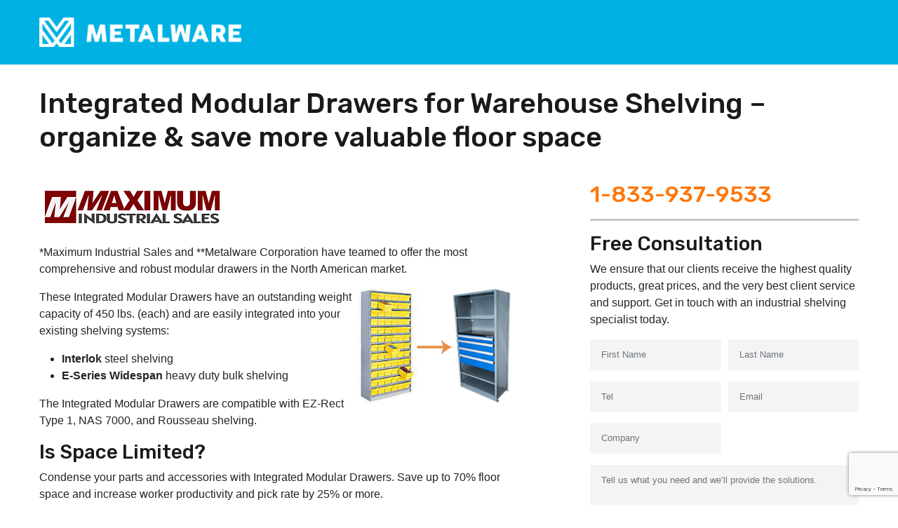

--- FILE ---
content_type: text/html; charset=UTF-8
request_url: https://metalwareshelving.com/modular-drawers-warehouse-shelving/
body_size: 55210
content:
<!DOCTYPE html>
<html class="html page-template page-template-page-landing page-template-page-landing-php page page-id-11296" lang="en-CA">
  <head>
    <!-- Global site tag (gtag.js) - Google Analytics -->
    <script async src="https://www.googletagmanager.com/gtag/js?id=UA-174318085-1"></script>
    <script>
      window.dataLayer = window.dataLayer || [];
      function gtag(){dataLayer.push(arguments);}
      gtag('js', new Date());
      gtag('config', 'UA-174318085-1');
    </script>
    <meta charset="utf-8">
    <meta http-equiv="X-UA-Compatible" content="IE=edge">
    <meta name="viewport" content="width=device-width, initial-scale=1">
    <link rel="alternate" type="application/rss+xml" title="Metalware Corporation Feed" href="https://metalwareshelving.com/feed/">
    <title>Integrated Modular Drawers for Warehouse Shelving – organize &#038; save more valuable floor space &#8211; Metalware Corporation</title>
<meta name='robots' content='max-image-preview:large' />
<link rel='dns-prefetch' href='//www.googletagmanager.com' />
<link rel='stylesheet' id='wp-block-library-css' href='https://metalwareshelving.com/wp/wp-includes/css/dist/block-library/style.min.css?ver=6.6.1' media='all' />
<link rel='stylesheet' id='wp-bootstrap-blocks-styles-css' href='https://metalwareshelving.com/app/plugins/wp-bootstrap-blocks/build/style-index.css?ver=5.2.0' media='all' />
<link rel='stylesheet' id='fontawesome-free-css' href='https://metalwareshelving.com/app/plugins/getwid/vendors/fontawesome-free/css/all.min.css?ver=5.5.0' media='all' />
<link rel='stylesheet' id='slick-css' href='https://metalwareshelving.com/app/plugins/getwid/vendors/slick/slick/slick.min.css?ver=1.9.0' media='all' />
<link rel='stylesheet' id='slick-theme-css' href='https://metalwareshelving.com/app/plugins/getwid/vendors/slick/slick/slick-theme.min.css?ver=1.9.0' media='all' />
<link rel='stylesheet' id='fancybox-css' href='https://metalwareshelving.com/app/plugins/getwid/vendors/fancybox/jquery.fancybox.min.css?ver=3.5.7' media='all' />
<link rel='stylesheet' id='getwid-blocks-css' href='https://metalwareshelving.com/app/plugins/getwid/assets/css/blocks.style.css?ver=2.0.11' media='all' />
<style id='classic-theme-styles-inline-css'>
/*! This file is auto-generated */
.wp-block-button__link{color:#fff;background-color:#32373c;border-radius:9999px;box-shadow:none;text-decoration:none;padding:calc(.667em + 2px) calc(1.333em + 2px);font-size:1.125em}.wp-block-file__button{background:#32373c;color:#fff;text-decoration:none}
</style>
<style id='global-styles-inline-css'>
:root{--wp--preset--aspect-ratio--square: 1;--wp--preset--aspect-ratio--4-3: 4/3;--wp--preset--aspect-ratio--3-4: 3/4;--wp--preset--aspect-ratio--3-2: 3/2;--wp--preset--aspect-ratio--2-3: 2/3;--wp--preset--aspect-ratio--16-9: 16/9;--wp--preset--aspect-ratio--9-16: 9/16;--wp--preset--color--black: #000000;--wp--preset--color--cyan-bluish-gray: #abb8c3;--wp--preset--color--white: #ffffff;--wp--preset--color--pale-pink: #f78da7;--wp--preset--color--vivid-red: #cf2e2e;--wp--preset--color--luminous-vivid-orange: #ff6900;--wp--preset--color--luminous-vivid-amber: #fcb900;--wp--preset--color--light-green-cyan: #7bdcb5;--wp--preset--color--vivid-green-cyan: #00d084;--wp--preset--color--pale-cyan-blue: #8ed1fc;--wp--preset--color--vivid-cyan-blue: #0693e3;--wp--preset--color--vivid-purple: #9b51e0;--wp--preset--gradient--vivid-cyan-blue-to-vivid-purple: linear-gradient(135deg,rgba(6,147,227,1) 0%,rgb(155,81,224) 100%);--wp--preset--gradient--light-green-cyan-to-vivid-green-cyan: linear-gradient(135deg,rgb(122,220,180) 0%,rgb(0,208,130) 100%);--wp--preset--gradient--luminous-vivid-amber-to-luminous-vivid-orange: linear-gradient(135deg,rgba(252,185,0,1) 0%,rgba(255,105,0,1) 100%);--wp--preset--gradient--luminous-vivid-orange-to-vivid-red: linear-gradient(135deg,rgba(255,105,0,1) 0%,rgb(207,46,46) 100%);--wp--preset--gradient--very-light-gray-to-cyan-bluish-gray: linear-gradient(135deg,rgb(238,238,238) 0%,rgb(169,184,195) 100%);--wp--preset--gradient--cool-to-warm-spectrum: linear-gradient(135deg,rgb(74,234,220) 0%,rgb(151,120,209) 20%,rgb(207,42,186) 40%,rgb(238,44,130) 60%,rgb(251,105,98) 80%,rgb(254,248,76) 100%);--wp--preset--gradient--blush-light-purple: linear-gradient(135deg,rgb(255,206,236) 0%,rgb(152,150,240) 100%);--wp--preset--gradient--blush-bordeaux: linear-gradient(135deg,rgb(254,205,165) 0%,rgb(254,45,45) 50%,rgb(107,0,62) 100%);--wp--preset--gradient--luminous-dusk: linear-gradient(135deg,rgb(255,203,112) 0%,rgb(199,81,192) 50%,rgb(65,88,208) 100%);--wp--preset--gradient--pale-ocean: linear-gradient(135deg,rgb(255,245,203) 0%,rgb(182,227,212) 50%,rgb(51,167,181) 100%);--wp--preset--gradient--electric-grass: linear-gradient(135deg,rgb(202,248,128) 0%,rgb(113,206,126) 100%);--wp--preset--gradient--midnight: linear-gradient(135deg,rgb(2,3,129) 0%,rgb(40,116,252) 100%);--wp--preset--font-size--small: 13px;--wp--preset--font-size--medium: 20px;--wp--preset--font-size--large: 36px;--wp--preset--font-size--x-large: 42px;--wp--preset--spacing--20: 0.44rem;--wp--preset--spacing--30: 0.67rem;--wp--preset--spacing--40: 1rem;--wp--preset--spacing--50: 1.5rem;--wp--preset--spacing--60: 2.25rem;--wp--preset--spacing--70: 3.38rem;--wp--preset--spacing--80: 5.06rem;--wp--preset--shadow--natural: 6px 6px 9px rgba(0, 0, 0, 0.2);--wp--preset--shadow--deep: 12px 12px 50px rgba(0, 0, 0, 0.4);--wp--preset--shadow--sharp: 6px 6px 0px rgba(0, 0, 0, 0.2);--wp--preset--shadow--outlined: 6px 6px 0px -3px rgba(255, 255, 255, 1), 6px 6px rgba(0, 0, 0, 1);--wp--preset--shadow--crisp: 6px 6px 0px rgba(0, 0, 0, 1);}:where(.is-layout-flex){gap: 0.5em;}:where(.is-layout-grid){gap: 0.5em;}body .is-layout-flex{display: flex;}.is-layout-flex{flex-wrap: wrap;align-items: center;}.is-layout-flex > :is(*, div){margin: 0;}body .is-layout-grid{display: grid;}.is-layout-grid > :is(*, div){margin: 0;}:where(.wp-block-columns.is-layout-flex){gap: 2em;}:where(.wp-block-columns.is-layout-grid){gap: 2em;}:where(.wp-block-post-template.is-layout-flex){gap: 1.25em;}:where(.wp-block-post-template.is-layout-grid){gap: 1.25em;}.has-black-color{color: var(--wp--preset--color--black) !important;}.has-cyan-bluish-gray-color{color: var(--wp--preset--color--cyan-bluish-gray) !important;}.has-white-color{color: var(--wp--preset--color--white) !important;}.has-pale-pink-color{color: var(--wp--preset--color--pale-pink) !important;}.has-vivid-red-color{color: var(--wp--preset--color--vivid-red) !important;}.has-luminous-vivid-orange-color{color: var(--wp--preset--color--luminous-vivid-orange) !important;}.has-luminous-vivid-amber-color{color: var(--wp--preset--color--luminous-vivid-amber) !important;}.has-light-green-cyan-color{color: var(--wp--preset--color--light-green-cyan) !important;}.has-vivid-green-cyan-color{color: var(--wp--preset--color--vivid-green-cyan) !important;}.has-pale-cyan-blue-color{color: var(--wp--preset--color--pale-cyan-blue) !important;}.has-vivid-cyan-blue-color{color: var(--wp--preset--color--vivid-cyan-blue) !important;}.has-vivid-purple-color{color: var(--wp--preset--color--vivid-purple) !important;}.has-black-background-color{background-color: var(--wp--preset--color--black) !important;}.has-cyan-bluish-gray-background-color{background-color: var(--wp--preset--color--cyan-bluish-gray) !important;}.has-white-background-color{background-color: var(--wp--preset--color--white) !important;}.has-pale-pink-background-color{background-color: var(--wp--preset--color--pale-pink) !important;}.has-vivid-red-background-color{background-color: var(--wp--preset--color--vivid-red) !important;}.has-luminous-vivid-orange-background-color{background-color: var(--wp--preset--color--luminous-vivid-orange) !important;}.has-luminous-vivid-amber-background-color{background-color: var(--wp--preset--color--luminous-vivid-amber) !important;}.has-light-green-cyan-background-color{background-color: var(--wp--preset--color--light-green-cyan) !important;}.has-vivid-green-cyan-background-color{background-color: var(--wp--preset--color--vivid-green-cyan) !important;}.has-pale-cyan-blue-background-color{background-color: var(--wp--preset--color--pale-cyan-blue) !important;}.has-vivid-cyan-blue-background-color{background-color: var(--wp--preset--color--vivid-cyan-blue) !important;}.has-vivid-purple-background-color{background-color: var(--wp--preset--color--vivid-purple) !important;}.has-black-border-color{border-color: var(--wp--preset--color--black) !important;}.has-cyan-bluish-gray-border-color{border-color: var(--wp--preset--color--cyan-bluish-gray) !important;}.has-white-border-color{border-color: var(--wp--preset--color--white) !important;}.has-pale-pink-border-color{border-color: var(--wp--preset--color--pale-pink) !important;}.has-vivid-red-border-color{border-color: var(--wp--preset--color--vivid-red) !important;}.has-luminous-vivid-orange-border-color{border-color: var(--wp--preset--color--luminous-vivid-orange) !important;}.has-luminous-vivid-amber-border-color{border-color: var(--wp--preset--color--luminous-vivid-amber) !important;}.has-light-green-cyan-border-color{border-color: var(--wp--preset--color--light-green-cyan) !important;}.has-vivid-green-cyan-border-color{border-color: var(--wp--preset--color--vivid-green-cyan) !important;}.has-pale-cyan-blue-border-color{border-color: var(--wp--preset--color--pale-cyan-blue) !important;}.has-vivid-cyan-blue-border-color{border-color: var(--wp--preset--color--vivid-cyan-blue) !important;}.has-vivid-purple-border-color{border-color: var(--wp--preset--color--vivid-purple) !important;}.has-vivid-cyan-blue-to-vivid-purple-gradient-background{background: var(--wp--preset--gradient--vivid-cyan-blue-to-vivid-purple) !important;}.has-light-green-cyan-to-vivid-green-cyan-gradient-background{background: var(--wp--preset--gradient--light-green-cyan-to-vivid-green-cyan) !important;}.has-luminous-vivid-amber-to-luminous-vivid-orange-gradient-background{background: var(--wp--preset--gradient--luminous-vivid-amber-to-luminous-vivid-orange) !important;}.has-luminous-vivid-orange-to-vivid-red-gradient-background{background: var(--wp--preset--gradient--luminous-vivid-orange-to-vivid-red) !important;}.has-very-light-gray-to-cyan-bluish-gray-gradient-background{background: var(--wp--preset--gradient--very-light-gray-to-cyan-bluish-gray) !important;}.has-cool-to-warm-spectrum-gradient-background{background: var(--wp--preset--gradient--cool-to-warm-spectrum) !important;}.has-blush-light-purple-gradient-background{background: var(--wp--preset--gradient--blush-light-purple) !important;}.has-blush-bordeaux-gradient-background{background: var(--wp--preset--gradient--blush-bordeaux) !important;}.has-luminous-dusk-gradient-background{background: var(--wp--preset--gradient--luminous-dusk) !important;}.has-pale-ocean-gradient-background{background: var(--wp--preset--gradient--pale-ocean) !important;}.has-electric-grass-gradient-background{background: var(--wp--preset--gradient--electric-grass) !important;}.has-midnight-gradient-background{background: var(--wp--preset--gradient--midnight) !important;}.has-small-font-size{font-size: var(--wp--preset--font-size--small) !important;}.has-medium-font-size{font-size: var(--wp--preset--font-size--medium) !important;}.has-large-font-size{font-size: var(--wp--preset--font-size--large) !important;}.has-x-large-font-size{font-size: var(--wp--preset--font-size--x-large) !important;}
:where(.wp-block-post-template.is-layout-flex){gap: 1.25em;}:where(.wp-block-post-template.is-layout-grid){gap: 1.25em;}
:where(.wp-block-columns.is-layout-flex){gap: 2em;}:where(.wp-block-columns.is-layout-grid){gap: 2em;}
:root :where(.wp-block-pullquote){font-size: 1.5em;line-height: 1.6;}
</style>
<link rel='stylesheet' id='contact-form-7-bootstrap-style-css' href='https://metalwareshelving.com/app/plugins/bootstrap-for-contact-form-7/assets/dist/css/style.min.css?ver=6.6.1' media='all' />
<link rel='stylesheet' id='fancybox-for-wp-css' href='https://metalwareshelving.com/app/plugins/fancybox-for-wordpress/assets/css/fancybox.css?ver=1.3.4' media='all' />
<link rel='stylesheet' id='wpsl-styles-css' href='https://metalwareshelving.com/app/plugins/wp-store-locator/css/styles.min.css?ver=2.2.241' media='all' />
<link rel='stylesheet' id='contact-form-7-css' href='https://metalwareshelving.com/app/plugins/contact-form-7/includes/css/styles.css?ver=5.9.8' media='all' />
<link rel='stylesheet' id='wpcf7-redirect-script-frontend-css' href='https://metalwareshelving.com/app/plugins/wpcf7-redirect/build/css/wpcf7-redirect-frontend.min.css?ver=1.1' media='all' />
<link rel='stylesheet' id='Flynt/assets-css' href='https://metalwareshelving.com/app/themes/metalware2021/dist/assets/main.css' media='all' />
<link rel='stylesheet' id='newsletter-css' href='https://metalwareshelving.com/app/plugins/newsletter/style.css?ver=8.4.8' media='all' />
<script src="https://metalwareshelving.com/wp/wp-includes/js/jquery/jquery.js?ver=3.7.1" id="jquery-js"></script>
<script src="https://metalwareshelving.com/app/plugins/fancybox-for-wordpress/assets/js/jquery.fancybox.js?ver=1.3.4" id="fancybox-for-wp-js"></script>
<script id="Flynt/assets-js-extra">
var FlyntData = {"templateDirectoryUri":"https:\/\/metalwareshelving.com\/app\/themes\/metalware2021"};
</script>
<script src="https://metalwareshelving.com/app/themes/metalware2021/dist/assets/main.js" id="Flynt/assets-js" defer></script>

<!-- Google tag (gtag.js) snippet added by Site Kit -->

<!-- Google Analytics snippet added by Site Kit -->
<script src="https://www.googletagmanager.com/gtag/js?id=GT-NSL348N" id="google_gtagjs-js" async></script>
<script id="google_gtagjs-js-after">
window.dataLayer = window.dataLayer || [];function gtag(){dataLayer.push(arguments);}
gtag("set","linker",{"domains":["metalwareshelving.com"]});
gtag("js", new Date());
gtag("set", "developer_id.dZTNiMT", true);
gtag("config", "GT-NSL348N");
</script>

<!-- End Google tag (gtag.js) snippet added by Site Kit -->
<link rel="canonical" href="https://metalwareshelving.com/modular-drawers-warehouse-shelving/" />

<!-- Fancybox for WordPress v3.3.4 -->
<style type="text/css">
	.fancybox-slide--image .fancybox-content{background-color: #FFFFFF}div.fancybox-caption{display:none !important;}
	
	img.fancybox-image{border-width:10px;border-color:#FFFFFF;border-style:solid;}
	div.fancybox-bg{background-color:rgba(102,102,102,0.3);opacity:1 !important;}div.fancybox-content{border-color:#FFFFFF}
	div#fancybox-title{background-color:#FFFFFF}
	div.fancybox-content{background-color:#FFFFFF}
	div#fancybox-title-inside{color:#333333}
	
	
	
	div.fancybox-caption p.caption-title{display:inline-block}
	div.fancybox-caption p.caption-title{font-size:14px}
	div.fancybox-caption p.caption-title{color:#333333}
	div.fancybox-caption {color:#333333}div.fancybox-caption p.caption-title {background:#fff; width:auto;padding:10px 30px;}div.fancybox-content p.caption-title{color:#333333;margin: 0;padding: 5px 0;}
</style><script type="text/javascript">
	jQuery(function () {

		var mobileOnly = false;
		
		if (mobileOnly) {
			return;
		}

		jQuery.fn.getTitle = function () { // Copy the title of every IMG tag and add it to its parent A so that fancybox can show titles
			var arr = jQuery("a[data-fancybox]");
									jQuery.each(arr, function() {
										var title = jQuery(this).children("img").attr("title");
										var caption = jQuery(this).next("figcaption").html();
                                        if(caption && title){jQuery(this).attr("title",title+" " + caption)}else if(title){ jQuery(this).attr("title",title);}else if(caption){jQuery(this).attr("title",caption);}
									});			}

		// Supported file extensions

				var thumbnails = jQuery("a:has(img)").not(".nolightbox").not('.envira-gallery-link').not('.ngg-simplelightbox').filter(function () {
			return /\.(jpe?g|png|gif|mp4|webp|bmp|pdf)(\?[^/]*)*$/i.test(jQuery(this).attr('href'))
		});
		

		// Add data-type iframe for links that are not images or videos.
		var iframeLinks = jQuery('.fancyboxforwp').filter(function () {
			return !/\.(jpe?g|png|gif|mp4|webp|bmp|pdf)(\?[^/]*)*$/i.test(jQuery(this).attr('href'))
		}).filter(function () {
			return !/vimeo|youtube/i.test(jQuery(this).attr('href'))
		});
		iframeLinks.attr({"data-type": "iframe"}).getTitle();

				// Gallery All
		thumbnails.addClass("fancyboxforwp").attr("data-fancybox", "gallery").getTitle();
		iframeLinks.attr({"data-fancybox": "gallery"}).getTitle();

		// Gallery type NONE
		
		// Call fancybox and apply it on any link with a rel atribute that starts with "fancybox", with the options set on the admin panel
		jQuery("a.fancyboxforwp").fancyboxforwp({
			loop: false,
			smallBtn: false,
			zoomOpacity: "auto",
			animationEffect: "fade",
			animationDuration: 500,
			transitionEffect: "fade",
			transitionDuration: "300",
			overlayShow: true,
			overlayOpacity: "0.3",
			titleShow: true,
			titlePosition: "inside",
			keyboard: true,
			showCloseButton: false,
			arrows: true,
			clickContent:false,
			clickSlide: "close",
			mobile: {
				clickContent: function (current, event) {
					return current.type === "image" ? "toggleControls" : false;
				},
				clickSlide: function (current, event) {
					return current.type === "image" ? "close" : "close";
				},
			},
			wheel: false,
			toolbar: true,
			preventCaptionOverlap: true,
			onInit: function() { },			onDeactivate
	: function() { },		beforeClose: function() { },			afterShow: function(instance) { jQuery( ".fancybox-image" ).on("click", function( ){ ( instance.isScaledDown() ) ? instance.scaleToActual() : instance.scaleToFit() }) },				afterClose: function() { },					caption : function( instance, item ) {var title ="";if("undefined" != typeof jQuery(this).context ){var title = jQuery(this).context.title;} else { var title = ("undefined" != typeof jQuery(this).attr("title")) ? jQuery(this).attr("title") : false;}var caption = jQuery(this).data('caption') || '';if ( item.type === 'image' && title.length ) {caption = (caption.length ? caption + '<br />' : '') + '<p class="caption-title">'+title+'</p>' ;}return caption;},
		afterLoad : function( instance, current ) {current.$content.append('<div class=\"fancybox-custom-caption inside-caption\" style=\" position: absolute;left:0;right:0;color:#000;margin:0 auto;bottom:0;text-align:center;background-color:#FFFFFF \">' + current.opts.caption + '</div>');},
			})
		;

			})
</script>
<!-- END Fancybox for WordPress -->
<meta name="generator" content="Site Kit by Google 1.133.0" />		<style type="text/css">
			div.wpcf7 .ajax-loader {
				background-image: url('https://metalwareshelving.com/app/plugins/contact-form-7/images/ajax-loader.gif');
			}
		</style>
		
<!-- Google Tag Manager snippet added by Site Kit -->
<script>
			( function( w, d, s, l, i ) {
				w[l] = w[l] || [];
				w[l].push( {'gtm.start': new Date().getTime(), event: 'gtm.js'} );
				var f = d.getElementsByTagName( s )[0],
					j = d.createElement( s ), dl = l != 'dataLayer' ? '&l=' + l : '';
				j.async = true;
				j.src = 'https://www.googletagmanager.com/gtm.js?id=' + i + dl;
				f.parentNode.insertBefore( j, f );
			} )( window, document, 'script', 'dataLayer', 'GTM-PP5PXKW' );
			
</script>

<!-- End Google Tag Manager snippet added by Site Kit -->
<link rel="icon" href="https://metalwareshelving.com/app/uploads/2019/02/cropped-favicon-1-32x32.png" sizes="32x32" />
<link rel="icon" href="https://metalwareshelving.com/app/uploads/2019/02/cropped-favicon-1-192x192.png" sizes="192x192" />
<link rel="apple-touch-icon" href="https://metalwareshelving.com/app/uploads/2019/02/cropped-favicon-1-180x180.png" />
<meta name="msapplication-TileImage" content="https://metalwareshelving.com/app/uploads/2019/02/cropped-favicon-1-270x270.png" />
		<style id="wp-custom-css">
			html.page-template-page-landing-centered .wpcf7-response-output:not(:empty), html.page-template-page-landing .wpcf7-response-output:not(:empty)
{
	display: block!important; 
}

.fancybox-content {
	height: inherit!important;
}		</style>
		
  </head>
  <body>
    <a href="#mainContent" class="sr-only">
      Skip to main content
    </a>
          <div class="pageWrapper">
        <header class="mainHeader">
                      <nav is="flynt-landing-navigation-bootstrap-nav-bar" class="navbar navbar-dark navbar-expand-lg">
  <div class="container">

    <a class="navbar-brand logo" href="https://metalwareshelving.com">
      <img class="logo-image" src="https://metalwareshelving.com/app/themes/metalware2021/dist/Components/BlockFooterContent/Assets/logo-white.png" alt="Metalware Corporation">
    </a>

    <div class="collapse navbar-collapse" id="navbarSupportedContent">
    </div>
  </div>
</nav>


                  </header>
        <main id="mainContent" class="mainContent" aria-label="Content">
                      <div class="container">
  <div class="row">
    <div class="col">
      <div class="gutenberg-layout">
        <h1>Integrated Modular Drawers for Warehouse Shelving – organize &#038; save more valuable floor space</h1>
        
<div style="height:30px" aria-hidden="true" class="wp-block-spacer"></div>


<div class="wp-bootstrap-blocks-row row">
	

<div class="col-12 col-md-8 col-lg-7">
			

<figure class="wp-block-image size-large"><img loading="lazy" decoding="async" width="266" height="74" src="https://metalwareshelving.com/app/uploads/2022/03/Maximum-Industrial-Final-Cropped.jpg" alt="" class="wp-image-11300"/></figure>



<p>*Maximum Industrial Sales and **Metalware Corporation have teamed to offer the most comprehensive and robust modular drawers in the North American market.</p>



<div class="wp-block-columns is-layout-flex wp-container-core-columns-is-layout-1 wp-block-columns-is-layout-flex">
<div class="wp-block-column is-layout-flow wp-block-column-is-layout-flow" style="flex-basis:66.66%">
<p>These Integrated Modular Drawers have an outstanding weight capacity of 450 lbs. (each) and are easily integrated into your existing shelving systems:</p>



<ul class="wp-block-list"><li><strong>Interlok</strong> steel shelving</li><li><strong>E-Series Widespan</strong> heavy duty bulk shelving</li></ul>



<p>The Integrated Modular Drawers are compatible with EZ-Rect Type 1, NAS 7000, and Rousseau shelving.</p>
</div>



<div class="wp-block-column is-layout-flow wp-block-column-is-layout-flow" style="flex-basis:33.33%">
<figure class="wp-block-image size-large is-resized"><img loading="lazy" decoding="async" src="https://metalwareshelving.com/app/uploads/2022/02/bins-drawers-comparison.png" alt="" class="wp-image-11121" width="239" height="173" srcset="https://metalwareshelving.com/app/uploads/2022/02/bins-drawers-comparison.png 345w, https://metalwareshelving.com/app/uploads/2022/02/bins-drawers-comparison-300x217.png 300w, https://metalwareshelving.com/app/uploads/2022/02/bins-drawers-comparison-207x150.png 207w, https://metalwareshelving.com/app/uploads/2022/02/bins-drawers-comparison-138x100.png 138w" sizes="(max-width: 239px) 100vw, 239px" /></figure>
</div>
</div>



<h3 class="wp-block-heading">Is Space Limited?</h3>



<p>Condense your parts and accessories with Integrated Modular Drawers. Save up to 70% floor space and increase worker productivity and pick rate by 25% or more.</p>



<div style="height:20px" aria-hidden="true" class="wp-block-spacer"></div>



<figure class="wp-block-image size-large"><img loading="lazy" decoding="async" width="1024" height="448" src="https://metalwareshelving.com/app/uploads/2022/02/modular-drawers-floor-space-saved-organization-1-1024x448.jpg" alt="" class="wp-image-11118" srcset="https://metalwareshelving.com/app/uploads/2022/02/modular-drawers-floor-space-saved-organization-1-1024x448.jpg 1024w, https://metalwareshelving.com/app/uploads/2022/02/modular-drawers-floor-space-saved-organization-1-300x131.jpg 300w, https://metalwareshelving.com/app/uploads/2022/02/modular-drawers-floor-space-saved-organization-1-768x336.jpg 768w, https://metalwareshelving.com/app/uploads/2022/02/modular-drawers-floor-space-saved-organization-1-1536x672.jpg 1536w, https://metalwareshelving.com/app/uploads/2022/02/modular-drawers-floor-space-saved-organization-1-343x150.jpg 343w, https://metalwareshelving.com/app/uploads/2022/02/modular-drawers-floor-space-saved-organization-1-229x100.jpg 229w, https://metalwareshelving.com/app/uploads/2022/02/modular-drawers-floor-space-saved-organization-1-791x346.jpg 791w, https://metalwareshelving.com/app/uploads/2022/02/modular-drawers-floor-space-saved-organization-1.jpg 1600w" sizes="(max-width: 1024px) 100vw, 1024px" /></figure>



<div style="height:20px" aria-hidden="true" class="wp-block-spacer"></div>



<h3 class="wp-block-heading">Integrated modular drawers for warehouse shelving are ideal for :</h3>



<ul class="wp-block-list"><li>Storage and inventory of automotive, electrical, and plumbing parts</li><li>Storage of agricultural and manufacturing parts and supplies</li><li>Storage of tools and accessories</li></ul>



<p><strong><a href="https://metalwareshelving.com/app/uploads/2022/01/METALWARE-Integrated-Modular-Drawer-Brochure-singles-ENG-NEW.pdf" target="_blank" rel="noreferrer noopener nofollow">View Metalware&#8217;s full Integrated Modular Drawer Brochure here</a></strong></p>



<div style="height:20px" aria-hidden="true" class="wp-block-spacer"></div>



<h3 class="wp-block-heading">Modular Drawer Kits</h3>



<p>Kits are available in many sizes and configurations. Our more popular sizes and specifications include:</p>



<div style="height:20px" aria-hidden="true" class="wp-block-spacer"></div>



<figure class="wp-block-image size-large"><img loading="lazy" decoding="async" width="1024" height="280" src="https://metalwareshelving.com/app/uploads/2022/02/modular-drawers-product-kit-01-1024x280.jpg" alt="" class="wp-image-11082" srcset="https://metalwareshelving.com/app/uploads/2022/02/modular-drawers-product-kit-01-1024x280.jpg 1024w, https://metalwareshelving.com/app/uploads/2022/02/modular-drawers-product-kit-01-300x82.jpg 300w, https://metalwareshelving.com/app/uploads/2022/02/modular-drawers-product-kit-01-768x210.jpg 768w, https://metalwareshelving.com/app/uploads/2022/02/modular-drawers-product-kit-01-1536x420.jpg 1536w, https://metalwareshelving.com/app/uploads/2022/02/modular-drawers-product-kit-01-548x150.jpg 548w, https://metalwareshelving.com/app/uploads/2022/02/modular-drawers-product-kit-01-365x100.jpg 365w, https://metalwareshelving.com/app/uploads/2022/02/modular-drawers-product-kit-01-791x216.jpg 791w, https://metalwareshelving.com/app/uploads/2022/02/modular-drawers-product-kit-01.jpg 1721w" sizes="(max-width: 1024px) 100vw, 1024px" /></figure>



<figure class="wp-block-image size-large"><img loading="lazy" decoding="async" width="1024" height="291" src="https://metalwareshelving.com/app/uploads/2022/02/modular-drawers-product-kit-02-1024x291.jpg" alt="" class="wp-image-11078" srcset="https://metalwareshelving.com/app/uploads/2022/02/modular-drawers-product-kit-02-1024x291.jpg 1024w, https://metalwareshelving.com/app/uploads/2022/02/modular-drawers-product-kit-02-300x85.jpg 300w, https://metalwareshelving.com/app/uploads/2022/02/modular-drawers-product-kit-02-768x218.jpg 768w, https://metalwareshelving.com/app/uploads/2022/02/modular-drawers-product-kit-02-1536x437.jpg 1536w, https://metalwareshelving.com/app/uploads/2022/02/modular-drawers-product-kit-02-528x150.jpg 528w, https://metalwareshelving.com/app/uploads/2022/02/modular-drawers-product-kit-02-352x100.jpg 352w, https://metalwareshelving.com/app/uploads/2022/02/modular-drawers-product-kit-02-791x225.jpg 791w, https://metalwareshelving.com/app/uploads/2022/02/modular-drawers-product-kit-02.jpg 1720w" sizes="(max-width: 1024px) 100vw, 1024px" /></figure>



<figure class="wp-block-image size-large"><img loading="lazy" decoding="async" width="1024" height="268" src="https://metalwareshelving.com/app/uploads/2022/02/modular-drawers-product-kit-03-1024x268.jpg" alt="" class="wp-image-11144" srcset="https://metalwareshelving.com/app/uploads/2022/02/modular-drawers-product-kit-03-1024x268.jpg 1024w, https://metalwareshelving.com/app/uploads/2022/02/modular-drawers-product-kit-03-300x78.jpg 300w, https://metalwareshelving.com/app/uploads/2022/02/modular-drawers-product-kit-03-768x201.jpg 768w, https://metalwareshelving.com/app/uploads/2022/02/modular-drawers-product-kit-03-1536x402.jpg 1536w, https://metalwareshelving.com/app/uploads/2022/02/modular-drawers-product-kit-03-573x150.jpg 573w, https://metalwareshelving.com/app/uploads/2022/02/modular-drawers-product-kit-03-382x100.jpg 382w, https://metalwareshelving.com/app/uploads/2022/02/modular-drawers-product-kit-03-791x207.jpg 791w, https://metalwareshelving.com/app/uploads/2022/02/modular-drawers-product-kit-03.jpg 1720w" sizes="(max-width: 1024px) 100vw, 1024px" /></figure>



<div style="height:20px" aria-hidden="true" class="wp-block-spacer"></div>



<h3 class="wp-block-heading">Ask a Storage Expert</h3>



<p>Let an experienced representative demonstrate how integrated modular drawers can maximize your storage capacity and make parts, tools, accessories, and small items more organized and accessible. </p>



<p>*Maximum Industrial Sales is a value-added US Representative for Metalware industrial shelving products and solutions.</p>



<p>**Metalware Corporation is a leading North American industrial shelving and solutions manufacturer.</p>



<div style="height:20px" aria-hidden="true" class="wp-block-spacer"></div>



<p>Click on an image to view</p>



<figure class="wp-block-gallery columns-3 is-cropped wp-block-gallery-1 is-layout-flex wp-block-gallery-is-layout-flex"><ul class="blocks-gallery-grid"><li class="blocks-gallery-item"><figure><a href="https://metalwareshelving.com/app/uploads/2022/02/modular-drawers-volkswagen-small-parts.jpg"><img loading="lazy" decoding="async" width="768" height="1024" src="https://metalwareshelving.com/app/uploads/2022/02/modular-drawers-volkswagen-small-parts-768x1024.jpg" alt="" data-id="11179" data-full-url="https://metalwareshelving.com/app/uploads/2022/02/modular-drawers-volkswagen-small-parts.jpg" data-link="https://metalwareshelving.com/fr/les-tiroirs-modulaires-integres-dans-des-etageres-organise-et-recupereun-espace-au-sol-precieux/modular-drawers-volkswagen-small-parts/" class="wp-image-11179" srcset="https://metalwareshelving.com/app/uploads/2022/02/modular-drawers-volkswagen-small-parts-768x1024.jpg 768w, https://metalwareshelving.com/app/uploads/2022/02/modular-drawers-volkswagen-small-parts-225x300.jpg 225w, https://metalwareshelving.com/app/uploads/2022/02/modular-drawers-volkswagen-small-parts-1152x1536.jpg 1152w, https://metalwareshelving.com/app/uploads/2022/02/modular-drawers-volkswagen-small-parts-113x150.jpg 113w, https://metalwareshelving.com/app/uploads/2022/02/modular-drawers-volkswagen-small-parts-75x100.jpg 75w, https://metalwareshelving.com/app/uploads/2022/02/modular-drawers-volkswagen-small-parts-791x1055.jpg 791w, https://metalwareshelving.com/app/uploads/2022/02/modular-drawers-volkswagen-small-parts.jpg 1200w" sizes="(max-width: 768px) 100vw, 768px" /></a></figure></li><li class="blocks-gallery-item"><figure><a href="https://metalwareshelving.com/app/uploads/2022/02/modular-drawers-volkswagen.jpg"><img loading="lazy" decoding="async" width="768" height="1024" src="https://metalwareshelving.com/app/uploads/2022/02/modular-drawers-volkswagen-768x1024.jpg" alt="" data-id="11178" data-full-url="https://metalwareshelving.com/app/uploads/2022/02/modular-drawers-volkswagen.jpg" data-link="https://metalwareshelving.com/fr/les-tiroirs-modulaires-integres-dans-des-etageres-organise-et-recupereun-espace-au-sol-precieux/modular-drawers-volkswagen/" class="wp-image-11178" srcset="https://metalwareshelving.com/app/uploads/2022/02/modular-drawers-volkswagen-768x1024.jpg 768w, https://metalwareshelving.com/app/uploads/2022/02/modular-drawers-volkswagen-225x300.jpg 225w, https://metalwareshelving.com/app/uploads/2022/02/modular-drawers-volkswagen-1152x1536.jpg 1152w, https://metalwareshelving.com/app/uploads/2022/02/modular-drawers-volkswagen-113x150.jpg 113w, https://metalwareshelving.com/app/uploads/2022/02/modular-drawers-volkswagen-75x100.jpg 75w, https://metalwareshelving.com/app/uploads/2022/02/modular-drawers-volkswagen-791x1055.jpg 791w, https://metalwareshelving.com/app/uploads/2022/02/modular-drawers-volkswagen.jpg 1200w" sizes="(max-width: 768px) 100vw, 768px" /></a></figure></li><li class="blocks-gallery-item"><figure><a href="https://metalwareshelving.com/app/uploads/2022/02/modular-drawers-small-parts-storage.jpg"><img loading="lazy" decoding="async" width="640" height="480" src="https://metalwareshelving.com/app/uploads/2022/02/modular-drawers-small-parts-storage.jpg" alt="" data-id="11177" data-full-url="https://metalwareshelving.com/app/uploads/2022/02/modular-drawers-small-parts-storage.jpg" data-link="https://metalwareshelving.com/fr/les-tiroirs-modulaires-integres-dans-des-etageres-organise-et-recupereun-espace-au-sol-precieux/modular-drawers-small-parts-storage/" class="wp-image-11177" srcset="https://metalwareshelving.com/app/uploads/2022/02/modular-drawers-small-parts-storage.jpg 640w, https://metalwareshelving.com/app/uploads/2022/02/modular-drawers-small-parts-storage-300x225.jpg 300w, https://metalwareshelving.com/app/uploads/2022/02/modular-drawers-small-parts-storage-200x150.jpg 200w, https://metalwareshelving.com/app/uploads/2022/02/modular-drawers-small-parts-storage-133x100.jpg 133w" sizes="(max-width: 640px) 100vw, 640px" /></a></figure></li><li class="blocks-gallery-item"><figure><a href="https://metalwareshelving.com/app/uploads/2022/02/integrated-modular-drawers-small-parts-storage.jpg"><img loading="lazy" decoding="async" width="756" height="1008" src="https://metalwareshelving.com/app/uploads/2022/02/integrated-modular-drawers-small-parts-storage.jpg" alt="" data-id="11176" data-full-url="https://metalwareshelving.com/app/uploads/2022/02/integrated-modular-drawers-small-parts-storage.jpg" data-link="https://metalwareshelving.com/fr/les-tiroirs-modulaires-integres-dans-des-etageres-organise-et-recupereun-espace-au-sol-precieux/integrated-modular-drawers-small-parts-storage/" class="wp-image-11176" srcset="https://metalwareshelving.com/app/uploads/2022/02/integrated-modular-drawers-small-parts-storage.jpg 756w, https://metalwareshelving.com/app/uploads/2022/02/integrated-modular-drawers-small-parts-storage-225x300.jpg 225w, https://metalwareshelving.com/app/uploads/2022/02/integrated-modular-drawers-small-parts-storage-113x150.jpg 113w, https://metalwareshelving.com/app/uploads/2022/02/integrated-modular-drawers-small-parts-storage-75x100.jpg 75w" sizes="(max-width: 756px) 100vw, 756px" /></a></figure></li><li class="blocks-gallery-item"><figure><a href="https://metalwareshelving.com/app/uploads/2022/02/modular-drawers-interlok.jpg"><img loading="lazy" decoding="async" width="768" height="1024" src="https://metalwareshelving.com/app/uploads/2022/02/modular-drawers-interlok-768x1024.jpg" alt="modular-drawers-interlok" data-id="11173" data-full-url="https://metalwareshelving.com/app/uploads/2022/02/modular-drawers-interlok.jpg" data-link="https://metalwareshelving.com/modular-drawers-for-warehouse-shelving/modular-drawers-interlok/" class="wp-image-11173" srcset="https://metalwareshelving.com/app/uploads/2022/02/modular-drawers-interlok-768x1024.jpg 768w, https://metalwareshelving.com/app/uploads/2022/02/modular-drawers-interlok-225x300.jpg 225w, https://metalwareshelving.com/app/uploads/2022/02/modular-drawers-interlok-1152x1536.jpg 1152w, https://metalwareshelving.com/app/uploads/2022/02/modular-drawers-interlok-113x150.jpg 113w, https://metalwareshelving.com/app/uploads/2022/02/modular-drawers-interlok-75x100.jpg 75w, https://metalwareshelving.com/app/uploads/2022/02/modular-drawers-interlok-791x1055.jpg 791w, https://metalwareshelving.com/app/uploads/2022/02/modular-drawers-interlok.jpg 1512w" sizes="(max-width: 768px) 100vw, 768px" /></a></figure></li><li class="blocks-gallery-item"><figure><a href="https://metalwareshelving.com/app/uploads/2021/08/integrated-modular-drawers-closeup-2.jpg"><img loading="lazy" decoding="async" width="1024" height="618" src="https://metalwareshelving.com/app/uploads/2021/08/integrated-modular-drawers-closeup-2-1024x618.jpg" alt="integrated-modular-drawers-closeup" data-id="10101" data-full-url="https://metalwareshelving.com/app/uploads/2021/08/integrated-modular-drawers-closeup-2.jpg" data-link="https://metalwareshelving.com/fr/produits/tiroir-integre-modulaire/integrated-modular-drawers-closeup-3/" class="wp-image-10101" srcset="https://metalwareshelving.com/app/uploads/2021/08/integrated-modular-drawers-closeup-2-1024x618.jpg 1024w, https://metalwareshelving.com/app/uploads/2021/08/integrated-modular-drawers-closeup-2-300x181.jpg 300w, https://metalwareshelving.com/app/uploads/2021/08/integrated-modular-drawers-closeup-2-768x463.jpg 768w, https://metalwareshelving.com/app/uploads/2021/08/integrated-modular-drawers-closeup-2-1536x927.jpg 1536w, https://metalwareshelving.com/app/uploads/2021/08/integrated-modular-drawers-closeup-2-249x150.jpg 249w, https://metalwareshelving.com/app/uploads/2021/08/integrated-modular-drawers-closeup-2-166x100.jpg 166w, https://metalwareshelving.com/app/uploads/2021/08/integrated-modular-drawers-closeup-2-791x477.jpg 791w, https://metalwareshelving.com/app/uploads/2021/08/integrated-modular-drawers-closeup-2.jpg 2000w" sizes="(max-width: 1024px) 100vw, 1024px" /></a></figure></li><li class="blocks-gallery-item"><figure><a href="https://metalwareshelving.com/app/uploads/2022/02/modular-drawers-in-pallet-raking.jpg"><img loading="lazy" decoding="async" width="866" height="1024" src="https://metalwareshelving.com/app/uploads/2022/02/modular-drawers-in-pallet-raking-866x1024.jpg" alt="" data-id="11109" data-full-url="https://metalwareshelving.com/app/uploads/2022/02/modular-drawers-in-pallet-raking.jpg" data-link="https://metalwareshelving.com/modular-drawers-for-warehouse-shelving/modular-drawers-in-pallet-raking/" class="wp-image-11109" srcset="https://metalwareshelving.com/app/uploads/2022/02/modular-drawers-in-pallet-raking-866x1024.jpg 866w, https://metalwareshelving.com/app/uploads/2022/02/modular-drawers-in-pallet-raking-254x300.jpg 254w, https://metalwareshelving.com/app/uploads/2022/02/modular-drawers-in-pallet-raking-768x908.jpg 768w, https://metalwareshelving.com/app/uploads/2022/02/modular-drawers-in-pallet-raking-1299x1536.jpg 1299w, https://metalwareshelving.com/app/uploads/2022/02/modular-drawers-in-pallet-raking-127x150.jpg 127w, https://metalwareshelving.com/app/uploads/2022/02/modular-drawers-in-pallet-raking-85x100.jpg 85w, https://metalwareshelving.com/app/uploads/2022/02/modular-drawers-in-pallet-raking-791x935.jpg 791w, https://metalwareshelving.com/app/uploads/2022/02/modular-drawers-in-pallet-raking.jpg 1500w" sizes="(max-width: 866px) 100vw, 866px" /></a></figure></li><li class="blocks-gallery-item"><figure><a href="https://metalwareshelving.com/app/uploads/2022/02/modular-drawer-workbench.jpg"><img loading="lazy" decoding="async" width="1024" height="670" src="https://metalwareshelving.com/app/uploads/2022/02/modular-drawer-workbench-1024x670.jpg" alt="" data-id="11107" data-full-url="https://metalwareshelving.com/app/uploads/2022/02/modular-drawer-workbench.jpg" data-link="https://metalwareshelving.com/modular-drawers-for-warehouse-shelving/modular-drawer-workbench/" class="wp-image-11107" srcset="https://metalwareshelving.com/app/uploads/2022/02/modular-drawer-workbench-1024x670.jpg 1024w, https://metalwareshelving.com/app/uploads/2022/02/modular-drawer-workbench-300x196.jpg 300w, https://metalwareshelving.com/app/uploads/2022/02/modular-drawer-workbench-768x503.jpg 768w, https://metalwareshelving.com/app/uploads/2022/02/modular-drawer-workbench-229x150.jpg 229w, https://metalwareshelving.com/app/uploads/2022/02/modular-drawer-workbench-153x100.jpg 153w, https://metalwareshelving.com/app/uploads/2022/02/modular-drawer-workbench-791x518.jpg 791w, https://metalwareshelving.com/app/uploads/2022/02/modular-drawer-workbench.jpg 1236w" sizes="(max-width: 1024px) 100vw, 1024px" /></a></figure></li></ul></figure>

	</div>



<div class="col-12 col-md-4 offset-lg-1">
			

<h2 class="wp-block-heading"><a href="tel:1-833-937-9533">1-833-937-9533</a></h2>



<hr class="wp-block-separator"/>



<div class="wp-block-contact-form-7-contact-form-selector">
<div class="wpcf7 no-js" id="wpcf7-f10562-o1" lang="en-US" dir="ltr">
<div class="screen-reader-response"><p role="status" aria-live="polite" aria-atomic="true"></p> <ul></ul></div>
<form action="/modular-drawers-warehouse-shelving/#wpcf7-f10562-o1" method="post" class="wpcf7-form init" aria-label="Contact form" novalidate="novalidate" data-status="init">
<div style="display: none;">
<input type="hidden" name="_wpcf7" value="10562" />
<input type="hidden" name="_wpcf7_version" value="5.9.8" />
<input type="hidden" name="_wpcf7_locale" value="en_US" />
<input type="hidden" name="_wpcf7_unit_tag" value="wpcf7-f10562-o1" />
<input type="hidden" name="_wpcf7_container_post" value="0" />
<input type="hidden" name="_wpcf7_posted_data_hash" value="" />
<input type="hidden" name="_wpcf7_recaptcha_response" value="" />
</div>
<h3>Free Consultation</h3>
<p>We ensure that our clients receive the highest quality products, great prices, and the very best client service and support. Get in touch with an industrial shelving specialist today.</p>

<div class="form-group row">
    <div class="col-md-6"><input class="wpcf7-form-control wpcf7-text wpcf7-validates-as-required form-control" id="firstname" name="first-name" type="text" value="" placeholder="First Name" aria-invalid="false" aria-required="true" required></div>
    <div class="col-md-6"><input class="wpcf7-form-control wpcf7-text wpcf7-validates-as-required form-control" id="lastname" name="last-name" type="text" value="" placeholder="Last Name" aria-invalid="false" aria-required="true" required></div>
</div>

<div class="form-group row">
    <div class="col-md-6"><input class="wpcf7-form-control wpcf7-tel wpcf7-validates-as-required wpcf7-text wpcf7-validates-as-tel form-control" id="phone" name="phone" type="tel" value="" placeholder="Tel" aria-invalid="false" aria-required="true" required></div>
    <div class="col-md-6"><input class="wpcf7-form-control wpcf7-email wpcf7-validates-as-required wpcf7-text wpcf7-validates-as-email form-control" id="email" name="email" type="email" value="" placeholder="Email" aria-invalid="false" aria-required="true" required></div>
</div>

<div class="form-group row">
   <div class="col-md-6"><input class="wpcf7-form-control wpcf7-text wpcf7-validates-as-required form-control" id="company" name="company" type="text" value="" placeholder="Company" aria-invalid="false" aria-required="true" required></div>
</div>

<div class="form-group row">
<div class="col-12"><div class="form-group details"><textarea class="wpcf7-form-control wpcf7-textarea wpcf7-validates-as-required form-control" name="details" rows="4" placeholder="Tell us what you need and we’ll provide the solutions." aria-invalid="false" aria-required="true" required></textarea></div></div>
</div>

<div class="form-group">
<input class="btn btn-dark" type="submit" value="Submit Request"/>
</div><div class="wpcf7-response-output alert alert-warning"></div>
</form>
</div>
</div>

	</div>

</div>



<p></p>

      </div>
    </div>
  </div>
</div>
                  </main>
        <footer class="mainFooter">
                      <div class="flyntComponent " is="flynt-block-footer-content">
  <div class="container">
		<div class="row">
			<div class="col-12 col-md-6 col-lg-3">
				<a class="logo-image" href="https://metalwareshelving.com">
					<img src="https://metalwareshelving.com/app/themes/metalware2021/dist/Components/BlockFooterContent/Assets/logo-white.png" alt="Metalware Corporation">
				</a>
									<p class="address">5735 Place Turcot<br>
Montréal, QC<br>
H4C 1V9<br>
Canada</p>
													<p class="phone"><i class="fas fa-phone-alt"></i><a href="tel:1-833-937-9533">1-833-937-9533</a> | <a href="tel:1-514-937-9533">1-514-937-9533</a></p>
											</div>
			<div class="col-12 col-md-6 col-lg-5">
				<div class="row ml-lg-4">
					<div class="col-12 col-sm-6 col-lg-5">
													<h6>Products</h6>							<ul class="menu1">
																										<li class=" menu-item menu-item-type-post_type menu-item-object-page menu-item-8713">
										<a href="https://metalwareshelving.com/products/interlok-boltless-steel-shelving/">
											Interlok Industrial Shelving
										</a>
									</li>
																										<li class=" menu-item menu-item-type-post_type menu-item-object-page menu-item-8714">
										<a href="https://metalwareshelving.com/products/widespan-storage-shelving/">
											E-Series Widespan Shelving
										</a>
									</li>
																										<li class=" menu-item menu-item-type-post_type menu-item-object-page menu-item-8715">
										<a href="https://metalwareshelving.com/products/multi-level-shelving-systems/">
											Multi-Level Storage Systems
										</a>
									</li>
																										<li class=" menu-item menu-item-type-post_type menu-item-object-page menu-item-8716">
										<a href="https://metalwareshelving.com/products/integrated-modular-drawer/">
											Integrated Modular Drawers
										</a>
									</li>
																										<li class=" menu-item menu-item-type-post_type menu-item-object-page menu-item-8717">
										<a href="https://metalwareshelving.com/products/slotted-angle/">
											Slotted Angle Shelving
										</a>
									</li>
															</ul>
											</div>
					<div class="col-12 col-sm-6 col-lg-5 offset-lg-1">
													<h6>Industries</h6>							<ul class="menu2">
																										<li class=" menu-item menu-item-type-post_type menu-item-object-page menu-item-8718">
										<a href="https://metalwareshelving.com/industries-applications/automotive-parts-storage/">
											Automotive Parts Storage
										</a>
									</li>
																										<li class=" menu-item menu-item-type-post_type menu-item-object-page menu-item-8719">
										<a href="https://metalwareshelving.com/industries-applications/ecommerce-storage/">
											eCommerce Storage (B2B &#038; B2C – pick-pack-ship)
										</a>
									</li>
																										<li class=" menu-item menu-item-type-post_type menu-item-object-page menu-item-8720">
										<a href="https://metalwareshelving.com/industries-applications/storage-solutions-retail-distribution/">
											Retail Storage Solutions
										</a>
									</li>
																										<li class=" menu-item menu-item-type-post_type menu-item-object-page menu-item-8721">
										<a href="https://metalwareshelving.com/industries-applications/hospitals-government-public-archives/">
											Hospitals, Government &#038; Public Archives Storage Solutions
										</a>
									</li>
																										<li class=" menu-item menu-item-type-post_type menu-item-object-page menu-item-8722">
										<a href="https://metalwareshelving.com/industries-applications/agricultural-shelving-systems/">
											Agricultural Shelving Systems
										</a>
									</li>
																										<li class=" menu-item menu-item-type-post_type menu-item-object-page menu-item-8723">
										<a href="https://metalwareshelving.com/industries-applications/manufacturing-storage-solutions/">
											Manufacturing &#038; Factory Storage Solutions
										</a>
									</li>
																										<li class=" menu-item menu-item-type-post_type menu-item-object-page menu-item-8724">
										<a href="https://metalwareshelving.com/industries-applications/pharmaceutical-storage-shelving-solutions/">
											Pharmaceutical Storage Solutions
										</a>
									</li>
																										<li class=" menu-item menu-item-type-post_type menu-item-object-page menu-item-8725">
										<a href="https://metalwareshelving.com/industries-applications/mining-natural-resources-storage-solutions/">
											Mining &#038; Natural Resources Storage Solutions
										</a>
									</li>
																										<li class=" menu-item menu-item-type-post_type menu-item-object-page menu-item-8726">
										<a href="https://metalwareshelving.com/industries-applications/aeronautics/">
											Aeronautics
										</a>
									</li>
															</ul>
											</div>
				</div>
			</div>
			<div class="col-12 col-md-6 col-lg-4">
				<div class="newsletter-form">
					<script>(function() {
	window.mc4wp = window.mc4wp || {
		listeners: [],
		forms: {
			on: function(evt, cb) {
				window.mc4wp.listeners.push(
					{
						event   : evt,
						callback: cb
					}
				);
			}
		}
	}
})();
</script><!-- Mailchimp for WordPress v4.9.15 - https://wordpress.org/plugins/mailchimp-for-wp/ --><form id="mc4wp-form-1" class="mc4wp-form mc4wp-form-8624" method="post" data-id="8624" data-name="Newsletter" ><div class="mc4wp-form-fields"><h6>
  Newsletter
</h6>
<p>
  Sign up for industry alerts, our latest news, thoughts, and insights from Metalware.
</p>
<div class="inputs">
<input type="email" class="form-control" name="EMAIL" placeholder="Email" required />
<input class="btn btn-sm btn-primary" type="submit" value="Subscribe" />
</div></div><label style="display: none !important;">Leave this field empty if you're human: <input type="text" name="_mc4wp_honeypot" value="" tabindex="-1" autocomplete="off" /></label><input type="hidden" name="_mc4wp_timestamp" value="1768592745" /><input type="hidden" name="_mc4wp_form_id" value="8624" /><input type="hidden" name="_mc4wp_form_element_id" value="mc4wp-form-1" /><div class="mc4wp-response"></div></form><!-- / Mailchimp for WordPress Plugin -->
				</div>
			</div>
		</div>
	</div>
	<hr>
	<div class="container">
		<div class="row">
			<div class="col">
				<div class="footer-bottom">
											<ul class="menu3">
															<li>©2026 Metalware Corporation Inc.</li>
																														<li class=" menu-item menu-item-type-custom menu-item-object-custom menu-item-8076">
									<a href="/sitemap_index.xml">
										Sitemap
									</a>
								</li>
													</ul>
																<div class="social">
															<a href="https://www.linkedin.com/company/metalware-corporation-inc" target="_blank"><i class="fab fa-linkedin"></i></a>
																						<a href="https://www.instagram.com/MetalwareCorp/?hl=en" target="_blank"><i class="fab fa-instagram-square"></i></a>
													</div>
									</div>
			</div>
		</div>
  </div>
</div>

                  </footer>
      </div>
        <div class="wpFooter">
      <script>(function() {function maybePrefixUrlField () {
  const value = this.value.trim()
  if (value !== '' && value.indexOf('http') !== 0) {
    this.value = 'http://' + value
  }
}

const urlFields = document.querySelectorAll('.mc4wp-form input[type="url"]')
for (let j = 0; j < urlFields.length; j++) {
  urlFields[j].addEventListener('blur', maybePrefixUrlField)
}
})();</script>		<!-- Google Tag Manager (noscript) snippet added by Site Kit -->
		<noscript>
			<iframe src="https://www.googletagmanager.com/ns.html?id=GTM-PP5PXKW" height="0" width="0" style="display:none;visibility:hidden"></iframe>
		</noscript>
		<!-- End Google Tag Manager (noscript) snippet added by Site Kit -->
		<style id='core-block-supports-inline-css'>
.wp-container-core-columns-is-layout-1{flex-wrap:nowrap;}.wp-block-gallery.wp-block-gallery-1{--wp--style--unstable-gallery-gap:var( --wp--style--gallery-gap-default, var( --gallery-block--gutter-size, var( --wp--style--block-gap, 0.5em ) ) );gap:var( --wp--style--gallery-gap-default, var( --gallery-block--gutter-size, var( --wp--style--block-gap, 0.5em ) ) );}
</style>
<script id="getwid-blocks-frontend-js-js-extra">
var Getwid = {"settings":[],"ajax_url":"https:\/\/metalwareshelving.com\/wp\/wp-admin\/admin-ajax.php","isRTL":"","nonces":{"contact_form":"f8d5e30b36"}};
</script>
<script src="https://metalwareshelving.com/app/plugins/getwid/assets/js/frontend.blocks.js?ver=2.0.11" id="getwid-blocks-frontend-js-js"></script>
<script src="https://metalwareshelving.com/wp/wp-includes/js/dist/hooks.min.js?ver=2810c76e705dd1a53b18" id="wp-hooks-js"></script>
<script src="https://metalwareshelving.com/wp/wp-includes/js/dist/i18n.min.js?ver=5e580eb46a90c2b997e6" id="wp-i18n-js"></script>
<script id="wp-i18n-js-after">
wp.i18n.setLocaleData( { 'text direction\u0004ltr': [ 'ltr' ] } );
</script>
<script src="https://metalwareshelving.com/app/plugins/contact-form-7/includes/swv/js/index.js?ver=5.9.8" id="swv-js"></script>
<script id="contact-form-7-js-extra">
var wpcf7 = {"api":{"root":"https:\/\/metalwareshelving.com\/wp-json\/","namespace":"contact-form-7\/v1"}};
</script>
<script id="contact-form-7-js-translations">
( function( domain, translations ) {
	var localeData = translations.locale_data[ domain ] || translations.locale_data.messages;
	localeData[""].domain = domain;
	wp.i18n.setLocaleData( localeData, domain );
} )( "contact-form-7", {"translation-revision-date":"2024-03-18 08:32:04+0000","generator":"GlotPress\/4.0.1","domain":"messages","locale_data":{"messages":{"":{"domain":"messages","plural-forms":"nplurals=2; plural=n != 1;","lang":"en_CA"},"Error:":["Error:"]}},"comment":{"reference":"includes\/js\/index.js"}} );
</script>
<script src="https://metalwareshelving.com/app/plugins/contact-form-7/includes/js/index.js?ver=5.9.8" id="contact-form-7-js"></script>
<script src="https://metalwareshelving.com/wp/wp-includes/js/jquery/jquery.form.min.js?ver=4.3.0" id="jquery-form-js"></script>
<script src="https://metalwareshelving.com/app/plugins/bootstrap-for-contact-form-7/assets/dist/js/scripts.min.js?ver=1.4.8" id="contact-form-7-bootstrap-js"></script>
<script id="wpcf7-redirect-script-js-extra">
var wpcf7r = {"ajax_url":"https:\/\/metalwareshelving.com\/wp\/wp-admin\/admin-ajax.php"};
</script>
<script src="https://metalwareshelving.com/app/plugins/wpcf7-redirect/build/js/wpcf7r-fe.js?ver=1.1" id="wpcf7-redirect-script-js"></script>
<script src="https://www.google.com/recaptcha/api.js?render=6Ldo3_8cAAAAAD6MU25eRHtK8mMA-Yi8S1wp0Agm&amp;ver=3.0" id="google-recaptcha-js"></script>
<script src="https://metalwareshelving.com/wp/wp-includes/js/dist/vendor/wp-polyfill.min.js?ver=3.15.0" id="wp-polyfill-js"></script>
<script id="wpcf7-recaptcha-js-extra">
var wpcf7_recaptcha = {"sitekey":"6Ldo3_8cAAAAAD6MU25eRHtK8mMA-Yi8S1wp0Agm","actions":{"homepage":"homepage","contactform":"contactform"}};
</script>
<script src="https://metalwareshelving.com/app/plugins/contact-form-7/modules/recaptcha/index.js?ver=5.9.8" id="wpcf7-recaptcha-js"></script>
<script defer src="https://metalwareshelving.com/app/plugins/mailchimp-for-wp/assets/js/forms.js?ver=4.9.15" id="mc4wp-forms-api-js"></script>

    </div>
  </body>
</html>


--- FILE ---
content_type: text/html; charset=utf-8
request_url: https://www.google.com/recaptcha/api2/anchor?ar=1&k=6Ldo3_8cAAAAAD6MU25eRHtK8mMA-Yi8S1wp0Agm&co=aHR0cHM6Ly9tZXRhbHdhcmVzaGVsdmluZy5jb206NDQz&hl=en&v=PoyoqOPhxBO7pBk68S4YbpHZ&size=invisible&anchor-ms=20000&execute-ms=30000&cb=qqps7fmjvrof
body_size: 48753
content:
<!DOCTYPE HTML><html dir="ltr" lang="en"><head><meta http-equiv="Content-Type" content="text/html; charset=UTF-8">
<meta http-equiv="X-UA-Compatible" content="IE=edge">
<title>reCAPTCHA</title>
<style type="text/css">
/* cyrillic-ext */
@font-face {
  font-family: 'Roboto';
  font-style: normal;
  font-weight: 400;
  font-stretch: 100%;
  src: url(//fonts.gstatic.com/s/roboto/v48/KFO7CnqEu92Fr1ME7kSn66aGLdTylUAMa3GUBHMdazTgWw.woff2) format('woff2');
  unicode-range: U+0460-052F, U+1C80-1C8A, U+20B4, U+2DE0-2DFF, U+A640-A69F, U+FE2E-FE2F;
}
/* cyrillic */
@font-face {
  font-family: 'Roboto';
  font-style: normal;
  font-weight: 400;
  font-stretch: 100%;
  src: url(//fonts.gstatic.com/s/roboto/v48/KFO7CnqEu92Fr1ME7kSn66aGLdTylUAMa3iUBHMdazTgWw.woff2) format('woff2');
  unicode-range: U+0301, U+0400-045F, U+0490-0491, U+04B0-04B1, U+2116;
}
/* greek-ext */
@font-face {
  font-family: 'Roboto';
  font-style: normal;
  font-weight: 400;
  font-stretch: 100%;
  src: url(//fonts.gstatic.com/s/roboto/v48/KFO7CnqEu92Fr1ME7kSn66aGLdTylUAMa3CUBHMdazTgWw.woff2) format('woff2');
  unicode-range: U+1F00-1FFF;
}
/* greek */
@font-face {
  font-family: 'Roboto';
  font-style: normal;
  font-weight: 400;
  font-stretch: 100%;
  src: url(//fonts.gstatic.com/s/roboto/v48/KFO7CnqEu92Fr1ME7kSn66aGLdTylUAMa3-UBHMdazTgWw.woff2) format('woff2');
  unicode-range: U+0370-0377, U+037A-037F, U+0384-038A, U+038C, U+038E-03A1, U+03A3-03FF;
}
/* math */
@font-face {
  font-family: 'Roboto';
  font-style: normal;
  font-weight: 400;
  font-stretch: 100%;
  src: url(//fonts.gstatic.com/s/roboto/v48/KFO7CnqEu92Fr1ME7kSn66aGLdTylUAMawCUBHMdazTgWw.woff2) format('woff2');
  unicode-range: U+0302-0303, U+0305, U+0307-0308, U+0310, U+0312, U+0315, U+031A, U+0326-0327, U+032C, U+032F-0330, U+0332-0333, U+0338, U+033A, U+0346, U+034D, U+0391-03A1, U+03A3-03A9, U+03B1-03C9, U+03D1, U+03D5-03D6, U+03F0-03F1, U+03F4-03F5, U+2016-2017, U+2034-2038, U+203C, U+2040, U+2043, U+2047, U+2050, U+2057, U+205F, U+2070-2071, U+2074-208E, U+2090-209C, U+20D0-20DC, U+20E1, U+20E5-20EF, U+2100-2112, U+2114-2115, U+2117-2121, U+2123-214F, U+2190, U+2192, U+2194-21AE, U+21B0-21E5, U+21F1-21F2, U+21F4-2211, U+2213-2214, U+2216-22FF, U+2308-230B, U+2310, U+2319, U+231C-2321, U+2336-237A, U+237C, U+2395, U+239B-23B7, U+23D0, U+23DC-23E1, U+2474-2475, U+25AF, U+25B3, U+25B7, U+25BD, U+25C1, U+25CA, U+25CC, U+25FB, U+266D-266F, U+27C0-27FF, U+2900-2AFF, U+2B0E-2B11, U+2B30-2B4C, U+2BFE, U+3030, U+FF5B, U+FF5D, U+1D400-1D7FF, U+1EE00-1EEFF;
}
/* symbols */
@font-face {
  font-family: 'Roboto';
  font-style: normal;
  font-weight: 400;
  font-stretch: 100%;
  src: url(//fonts.gstatic.com/s/roboto/v48/KFO7CnqEu92Fr1ME7kSn66aGLdTylUAMaxKUBHMdazTgWw.woff2) format('woff2');
  unicode-range: U+0001-000C, U+000E-001F, U+007F-009F, U+20DD-20E0, U+20E2-20E4, U+2150-218F, U+2190, U+2192, U+2194-2199, U+21AF, U+21E6-21F0, U+21F3, U+2218-2219, U+2299, U+22C4-22C6, U+2300-243F, U+2440-244A, U+2460-24FF, U+25A0-27BF, U+2800-28FF, U+2921-2922, U+2981, U+29BF, U+29EB, U+2B00-2BFF, U+4DC0-4DFF, U+FFF9-FFFB, U+10140-1018E, U+10190-1019C, U+101A0, U+101D0-101FD, U+102E0-102FB, U+10E60-10E7E, U+1D2C0-1D2D3, U+1D2E0-1D37F, U+1F000-1F0FF, U+1F100-1F1AD, U+1F1E6-1F1FF, U+1F30D-1F30F, U+1F315, U+1F31C, U+1F31E, U+1F320-1F32C, U+1F336, U+1F378, U+1F37D, U+1F382, U+1F393-1F39F, U+1F3A7-1F3A8, U+1F3AC-1F3AF, U+1F3C2, U+1F3C4-1F3C6, U+1F3CA-1F3CE, U+1F3D4-1F3E0, U+1F3ED, U+1F3F1-1F3F3, U+1F3F5-1F3F7, U+1F408, U+1F415, U+1F41F, U+1F426, U+1F43F, U+1F441-1F442, U+1F444, U+1F446-1F449, U+1F44C-1F44E, U+1F453, U+1F46A, U+1F47D, U+1F4A3, U+1F4B0, U+1F4B3, U+1F4B9, U+1F4BB, U+1F4BF, U+1F4C8-1F4CB, U+1F4D6, U+1F4DA, U+1F4DF, U+1F4E3-1F4E6, U+1F4EA-1F4ED, U+1F4F7, U+1F4F9-1F4FB, U+1F4FD-1F4FE, U+1F503, U+1F507-1F50B, U+1F50D, U+1F512-1F513, U+1F53E-1F54A, U+1F54F-1F5FA, U+1F610, U+1F650-1F67F, U+1F687, U+1F68D, U+1F691, U+1F694, U+1F698, U+1F6AD, U+1F6B2, U+1F6B9-1F6BA, U+1F6BC, U+1F6C6-1F6CF, U+1F6D3-1F6D7, U+1F6E0-1F6EA, U+1F6F0-1F6F3, U+1F6F7-1F6FC, U+1F700-1F7FF, U+1F800-1F80B, U+1F810-1F847, U+1F850-1F859, U+1F860-1F887, U+1F890-1F8AD, U+1F8B0-1F8BB, U+1F8C0-1F8C1, U+1F900-1F90B, U+1F93B, U+1F946, U+1F984, U+1F996, U+1F9E9, U+1FA00-1FA6F, U+1FA70-1FA7C, U+1FA80-1FA89, U+1FA8F-1FAC6, U+1FACE-1FADC, U+1FADF-1FAE9, U+1FAF0-1FAF8, U+1FB00-1FBFF;
}
/* vietnamese */
@font-face {
  font-family: 'Roboto';
  font-style: normal;
  font-weight: 400;
  font-stretch: 100%;
  src: url(//fonts.gstatic.com/s/roboto/v48/KFO7CnqEu92Fr1ME7kSn66aGLdTylUAMa3OUBHMdazTgWw.woff2) format('woff2');
  unicode-range: U+0102-0103, U+0110-0111, U+0128-0129, U+0168-0169, U+01A0-01A1, U+01AF-01B0, U+0300-0301, U+0303-0304, U+0308-0309, U+0323, U+0329, U+1EA0-1EF9, U+20AB;
}
/* latin-ext */
@font-face {
  font-family: 'Roboto';
  font-style: normal;
  font-weight: 400;
  font-stretch: 100%;
  src: url(//fonts.gstatic.com/s/roboto/v48/KFO7CnqEu92Fr1ME7kSn66aGLdTylUAMa3KUBHMdazTgWw.woff2) format('woff2');
  unicode-range: U+0100-02BA, U+02BD-02C5, U+02C7-02CC, U+02CE-02D7, U+02DD-02FF, U+0304, U+0308, U+0329, U+1D00-1DBF, U+1E00-1E9F, U+1EF2-1EFF, U+2020, U+20A0-20AB, U+20AD-20C0, U+2113, U+2C60-2C7F, U+A720-A7FF;
}
/* latin */
@font-face {
  font-family: 'Roboto';
  font-style: normal;
  font-weight: 400;
  font-stretch: 100%;
  src: url(//fonts.gstatic.com/s/roboto/v48/KFO7CnqEu92Fr1ME7kSn66aGLdTylUAMa3yUBHMdazQ.woff2) format('woff2');
  unicode-range: U+0000-00FF, U+0131, U+0152-0153, U+02BB-02BC, U+02C6, U+02DA, U+02DC, U+0304, U+0308, U+0329, U+2000-206F, U+20AC, U+2122, U+2191, U+2193, U+2212, U+2215, U+FEFF, U+FFFD;
}
/* cyrillic-ext */
@font-face {
  font-family: 'Roboto';
  font-style: normal;
  font-weight: 500;
  font-stretch: 100%;
  src: url(//fonts.gstatic.com/s/roboto/v48/KFO7CnqEu92Fr1ME7kSn66aGLdTylUAMa3GUBHMdazTgWw.woff2) format('woff2');
  unicode-range: U+0460-052F, U+1C80-1C8A, U+20B4, U+2DE0-2DFF, U+A640-A69F, U+FE2E-FE2F;
}
/* cyrillic */
@font-face {
  font-family: 'Roboto';
  font-style: normal;
  font-weight: 500;
  font-stretch: 100%;
  src: url(//fonts.gstatic.com/s/roboto/v48/KFO7CnqEu92Fr1ME7kSn66aGLdTylUAMa3iUBHMdazTgWw.woff2) format('woff2');
  unicode-range: U+0301, U+0400-045F, U+0490-0491, U+04B0-04B1, U+2116;
}
/* greek-ext */
@font-face {
  font-family: 'Roboto';
  font-style: normal;
  font-weight: 500;
  font-stretch: 100%;
  src: url(//fonts.gstatic.com/s/roboto/v48/KFO7CnqEu92Fr1ME7kSn66aGLdTylUAMa3CUBHMdazTgWw.woff2) format('woff2');
  unicode-range: U+1F00-1FFF;
}
/* greek */
@font-face {
  font-family: 'Roboto';
  font-style: normal;
  font-weight: 500;
  font-stretch: 100%;
  src: url(//fonts.gstatic.com/s/roboto/v48/KFO7CnqEu92Fr1ME7kSn66aGLdTylUAMa3-UBHMdazTgWw.woff2) format('woff2');
  unicode-range: U+0370-0377, U+037A-037F, U+0384-038A, U+038C, U+038E-03A1, U+03A3-03FF;
}
/* math */
@font-face {
  font-family: 'Roboto';
  font-style: normal;
  font-weight: 500;
  font-stretch: 100%;
  src: url(//fonts.gstatic.com/s/roboto/v48/KFO7CnqEu92Fr1ME7kSn66aGLdTylUAMawCUBHMdazTgWw.woff2) format('woff2');
  unicode-range: U+0302-0303, U+0305, U+0307-0308, U+0310, U+0312, U+0315, U+031A, U+0326-0327, U+032C, U+032F-0330, U+0332-0333, U+0338, U+033A, U+0346, U+034D, U+0391-03A1, U+03A3-03A9, U+03B1-03C9, U+03D1, U+03D5-03D6, U+03F0-03F1, U+03F4-03F5, U+2016-2017, U+2034-2038, U+203C, U+2040, U+2043, U+2047, U+2050, U+2057, U+205F, U+2070-2071, U+2074-208E, U+2090-209C, U+20D0-20DC, U+20E1, U+20E5-20EF, U+2100-2112, U+2114-2115, U+2117-2121, U+2123-214F, U+2190, U+2192, U+2194-21AE, U+21B0-21E5, U+21F1-21F2, U+21F4-2211, U+2213-2214, U+2216-22FF, U+2308-230B, U+2310, U+2319, U+231C-2321, U+2336-237A, U+237C, U+2395, U+239B-23B7, U+23D0, U+23DC-23E1, U+2474-2475, U+25AF, U+25B3, U+25B7, U+25BD, U+25C1, U+25CA, U+25CC, U+25FB, U+266D-266F, U+27C0-27FF, U+2900-2AFF, U+2B0E-2B11, U+2B30-2B4C, U+2BFE, U+3030, U+FF5B, U+FF5D, U+1D400-1D7FF, U+1EE00-1EEFF;
}
/* symbols */
@font-face {
  font-family: 'Roboto';
  font-style: normal;
  font-weight: 500;
  font-stretch: 100%;
  src: url(//fonts.gstatic.com/s/roboto/v48/KFO7CnqEu92Fr1ME7kSn66aGLdTylUAMaxKUBHMdazTgWw.woff2) format('woff2');
  unicode-range: U+0001-000C, U+000E-001F, U+007F-009F, U+20DD-20E0, U+20E2-20E4, U+2150-218F, U+2190, U+2192, U+2194-2199, U+21AF, U+21E6-21F0, U+21F3, U+2218-2219, U+2299, U+22C4-22C6, U+2300-243F, U+2440-244A, U+2460-24FF, U+25A0-27BF, U+2800-28FF, U+2921-2922, U+2981, U+29BF, U+29EB, U+2B00-2BFF, U+4DC0-4DFF, U+FFF9-FFFB, U+10140-1018E, U+10190-1019C, U+101A0, U+101D0-101FD, U+102E0-102FB, U+10E60-10E7E, U+1D2C0-1D2D3, U+1D2E0-1D37F, U+1F000-1F0FF, U+1F100-1F1AD, U+1F1E6-1F1FF, U+1F30D-1F30F, U+1F315, U+1F31C, U+1F31E, U+1F320-1F32C, U+1F336, U+1F378, U+1F37D, U+1F382, U+1F393-1F39F, U+1F3A7-1F3A8, U+1F3AC-1F3AF, U+1F3C2, U+1F3C4-1F3C6, U+1F3CA-1F3CE, U+1F3D4-1F3E0, U+1F3ED, U+1F3F1-1F3F3, U+1F3F5-1F3F7, U+1F408, U+1F415, U+1F41F, U+1F426, U+1F43F, U+1F441-1F442, U+1F444, U+1F446-1F449, U+1F44C-1F44E, U+1F453, U+1F46A, U+1F47D, U+1F4A3, U+1F4B0, U+1F4B3, U+1F4B9, U+1F4BB, U+1F4BF, U+1F4C8-1F4CB, U+1F4D6, U+1F4DA, U+1F4DF, U+1F4E3-1F4E6, U+1F4EA-1F4ED, U+1F4F7, U+1F4F9-1F4FB, U+1F4FD-1F4FE, U+1F503, U+1F507-1F50B, U+1F50D, U+1F512-1F513, U+1F53E-1F54A, U+1F54F-1F5FA, U+1F610, U+1F650-1F67F, U+1F687, U+1F68D, U+1F691, U+1F694, U+1F698, U+1F6AD, U+1F6B2, U+1F6B9-1F6BA, U+1F6BC, U+1F6C6-1F6CF, U+1F6D3-1F6D7, U+1F6E0-1F6EA, U+1F6F0-1F6F3, U+1F6F7-1F6FC, U+1F700-1F7FF, U+1F800-1F80B, U+1F810-1F847, U+1F850-1F859, U+1F860-1F887, U+1F890-1F8AD, U+1F8B0-1F8BB, U+1F8C0-1F8C1, U+1F900-1F90B, U+1F93B, U+1F946, U+1F984, U+1F996, U+1F9E9, U+1FA00-1FA6F, U+1FA70-1FA7C, U+1FA80-1FA89, U+1FA8F-1FAC6, U+1FACE-1FADC, U+1FADF-1FAE9, U+1FAF0-1FAF8, U+1FB00-1FBFF;
}
/* vietnamese */
@font-face {
  font-family: 'Roboto';
  font-style: normal;
  font-weight: 500;
  font-stretch: 100%;
  src: url(//fonts.gstatic.com/s/roboto/v48/KFO7CnqEu92Fr1ME7kSn66aGLdTylUAMa3OUBHMdazTgWw.woff2) format('woff2');
  unicode-range: U+0102-0103, U+0110-0111, U+0128-0129, U+0168-0169, U+01A0-01A1, U+01AF-01B0, U+0300-0301, U+0303-0304, U+0308-0309, U+0323, U+0329, U+1EA0-1EF9, U+20AB;
}
/* latin-ext */
@font-face {
  font-family: 'Roboto';
  font-style: normal;
  font-weight: 500;
  font-stretch: 100%;
  src: url(//fonts.gstatic.com/s/roboto/v48/KFO7CnqEu92Fr1ME7kSn66aGLdTylUAMa3KUBHMdazTgWw.woff2) format('woff2');
  unicode-range: U+0100-02BA, U+02BD-02C5, U+02C7-02CC, U+02CE-02D7, U+02DD-02FF, U+0304, U+0308, U+0329, U+1D00-1DBF, U+1E00-1E9F, U+1EF2-1EFF, U+2020, U+20A0-20AB, U+20AD-20C0, U+2113, U+2C60-2C7F, U+A720-A7FF;
}
/* latin */
@font-face {
  font-family: 'Roboto';
  font-style: normal;
  font-weight: 500;
  font-stretch: 100%;
  src: url(//fonts.gstatic.com/s/roboto/v48/KFO7CnqEu92Fr1ME7kSn66aGLdTylUAMa3yUBHMdazQ.woff2) format('woff2');
  unicode-range: U+0000-00FF, U+0131, U+0152-0153, U+02BB-02BC, U+02C6, U+02DA, U+02DC, U+0304, U+0308, U+0329, U+2000-206F, U+20AC, U+2122, U+2191, U+2193, U+2212, U+2215, U+FEFF, U+FFFD;
}
/* cyrillic-ext */
@font-face {
  font-family: 'Roboto';
  font-style: normal;
  font-weight: 900;
  font-stretch: 100%;
  src: url(//fonts.gstatic.com/s/roboto/v48/KFO7CnqEu92Fr1ME7kSn66aGLdTylUAMa3GUBHMdazTgWw.woff2) format('woff2');
  unicode-range: U+0460-052F, U+1C80-1C8A, U+20B4, U+2DE0-2DFF, U+A640-A69F, U+FE2E-FE2F;
}
/* cyrillic */
@font-face {
  font-family: 'Roboto';
  font-style: normal;
  font-weight: 900;
  font-stretch: 100%;
  src: url(//fonts.gstatic.com/s/roboto/v48/KFO7CnqEu92Fr1ME7kSn66aGLdTylUAMa3iUBHMdazTgWw.woff2) format('woff2');
  unicode-range: U+0301, U+0400-045F, U+0490-0491, U+04B0-04B1, U+2116;
}
/* greek-ext */
@font-face {
  font-family: 'Roboto';
  font-style: normal;
  font-weight: 900;
  font-stretch: 100%;
  src: url(//fonts.gstatic.com/s/roboto/v48/KFO7CnqEu92Fr1ME7kSn66aGLdTylUAMa3CUBHMdazTgWw.woff2) format('woff2');
  unicode-range: U+1F00-1FFF;
}
/* greek */
@font-face {
  font-family: 'Roboto';
  font-style: normal;
  font-weight: 900;
  font-stretch: 100%;
  src: url(//fonts.gstatic.com/s/roboto/v48/KFO7CnqEu92Fr1ME7kSn66aGLdTylUAMa3-UBHMdazTgWw.woff2) format('woff2');
  unicode-range: U+0370-0377, U+037A-037F, U+0384-038A, U+038C, U+038E-03A1, U+03A3-03FF;
}
/* math */
@font-face {
  font-family: 'Roboto';
  font-style: normal;
  font-weight: 900;
  font-stretch: 100%;
  src: url(//fonts.gstatic.com/s/roboto/v48/KFO7CnqEu92Fr1ME7kSn66aGLdTylUAMawCUBHMdazTgWw.woff2) format('woff2');
  unicode-range: U+0302-0303, U+0305, U+0307-0308, U+0310, U+0312, U+0315, U+031A, U+0326-0327, U+032C, U+032F-0330, U+0332-0333, U+0338, U+033A, U+0346, U+034D, U+0391-03A1, U+03A3-03A9, U+03B1-03C9, U+03D1, U+03D5-03D6, U+03F0-03F1, U+03F4-03F5, U+2016-2017, U+2034-2038, U+203C, U+2040, U+2043, U+2047, U+2050, U+2057, U+205F, U+2070-2071, U+2074-208E, U+2090-209C, U+20D0-20DC, U+20E1, U+20E5-20EF, U+2100-2112, U+2114-2115, U+2117-2121, U+2123-214F, U+2190, U+2192, U+2194-21AE, U+21B0-21E5, U+21F1-21F2, U+21F4-2211, U+2213-2214, U+2216-22FF, U+2308-230B, U+2310, U+2319, U+231C-2321, U+2336-237A, U+237C, U+2395, U+239B-23B7, U+23D0, U+23DC-23E1, U+2474-2475, U+25AF, U+25B3, U+25B7, U+25BD, U+25C1, U+25CA, U+25CC, U+25FB, U+266D-266F, U+27C0-27FF, U+2900-2AFF, U+2B0E-2B11, U+2B30-2B4C, U+2BFE, U+3030, U+FF5B, U+FF5D, U+1D400-1D7FF, U+1EE00-1EEFF;
}
/* symbols */
@font-face {
  font-family: 'Roboto';
  font-style: normal;
  font-weight: 900;
  font-stretch: 100%;
  src: url(//fonts.gstatic.com/s/roboto/v48/KFO7CnqEu92Fr1ME7kSn66aGLdTylUAMaxKUBHMdazTgWw.woff2) format('woff2');
  unicode-range: U+0001-000C, U+000E-001F, U+007F-009F, U+20DD-20E0, U+20E2-20E4, U+2150-218F, U+2190, U+2192, U+2194-2199, U+21AF, U+21E6-21F0, U+21F3, U+2218-2219, U+2299, U+22C4-22C6, U+2300-243F, U+2440-244A, U+2460-24FF, U+25A0-27BF, U+2800-28FF, U+2921-2922, U+2981, U+29BF, U+29EB, U+2B00-2BFF, U+4DC0-4DFF, U+FFF9-FFFB, U+10140-1018E, U+10190-1019C, U+101A0, U+101D0-101FD, U+102E0-102FB, U+10E60-10E7E, U+1D2C0-1D2D3, U+1D2E0-1D37F, U+1F000-1F0FF, U+1F100-1F1AD, U+1F1E6-1F1FF, U+1F30D-1F30F, U+1F315, U+1F31C, U+1F31E, U+1F320-1F32C, U+1F336, U+1F378, U+1F37D, U+1F382, U+1F393-1F39F, U+1F3A7-1F3A8, U+1F3AC-1F3AF, U+1F3C2, U+1F3C4-1F3C6, U+1F3CA-1F3CE, U+1F3D4-1F3E0, U+1F3ED, U+1F3F1-1F3F3, U+1F3F5-1F3F7, U+1F408, U+1F415, U+1F41F, U+1F426, U+1F43F, U+1F441-1F442, U+1F444, U+1F446-1F449, U+1F44C-1F44E, U+1F453, U+1F46A, U+1F47D, U+1F4A3, U+1F4B0, U+1F4B3, U+1F4B9, U+1F4BB, U+1F4BF, U+1F4C8-1F4CB, U+1F4D6, U+1F4DA, U+1F4DF, U+1F4E3-1F4E6, U+1F4EA-1F4ED, U+1F4F7, U+1F4F9-1F4FB, U+1F4FD-1F4FE, U+1F503, U+1F507-1F50B, U+1F50D, U+1F512-1F513, U+1F53E-1F54A, U+1F54F-1F5FA, U+1F610, U+1F650-1F67F, U+1F687, U+1F68D, U+1F691, U+1F694, U+1F698, U+1F6AD, U+1F6B2, U+1F6B9-1F6BA, U+1F6BC, U+1F6C6-1F6CF, U+1F6D3-1F6D7, U+1F6E0-1F6EA, U+1F6F0-1F6F3, U+1F6F7-1F6FC, U+1F700-1F7FF, U+1F800-1F80B, U+1F810-1F847, U+1F850-1F859, U+1F860-1F887, U+1F890-1F8AD, U+1F8B0-1F8BB, U+1F8C0-1F8C1, U+1F900-1F90B, U+1F93B, U+1F946, U+1F984, U+1F996, U+1F9E9, U+1FA00-1FA6F, U+1FA70-1FA7C, U+1FA80-1FA89, U+1FA8F-1FAC6, U+1FACE-1FADC, U+1FADF-1FAE9, U+1FAF0-1FAF8, U+1FB00-1FBFF;
}
/* vietnamese */
@font-face {
  font-family: 'Roboto';
  font-style: normal;
  font-weight: 900;
  font-stretch: 100%;
  src: url(//fonts.gstatic.com/s/roboto/v48/KFO7CnqEu92Fr1ME7kSn66aGLdTylUAMa3OUBHMdazTgWw.woff2) format('woff2');
  unicode-range: U+0102-0103, U+0110-0111, U+0128-0129, U+0168-0169, U+01A0-01A1, U+01AF-01B0, U+0300-0301, U+0303-0304, U+0308-0309, U+0323, U+0329, U+1EA0-1EF9, U+20AB;
}
/* latin-ext */
@font-face {
  font-family: 'Roboto';
  font-style: normal;
  font-weight: 900;
  font-stretch: 100%;
  src: url(//fonts.gstatic.com/s/roboto/v48/KFO7CnqEu92Fr1ME7kSn66aGLdTylUAMa3KUBHMdazTgWw.woff2) format('woff2');
  unicode-range: U+0100-02BA, U+02BD-02C5, U+02C7-02CC, U+02CE-02D7, U+02DD-02FF, U+0304, U+0308, U+0329, U+1D00-1DBF, U+1E00-1E9F, U+1EF2-1EFF, U+2020, U+20A0-20AB, U+20AD-20C0, U+2113, U+2C60-2C7F, U+A720-A7FF;
}
/* latin */
@font-face {
  font-family: 'Roboto';
  font-style: normal;
  font-weight: 900;
  font-stretch: 100%;
  src: url(//fonts.gstatic.com/s/roboto/v48/KFO7CnqEu92Fr1ME7kSn66aGLdTylUAMa3yUBHMdazQ.woff2) format('woff2');
  unicode-range: U+0000-00FF, U+0131, U+0152-0153, U+02BB-02BC, U+02C6, U+02DA, U+02DC, U+0304, U+0308, U+0329, U+2000-206F, U+20AC, U+2122, U+2191, U+2193, U+2212, U+2215, U+FEFF, U+FFFD;
}

</style>
<link rel="stylesheet" type="text/css" href="https://www.gstatic.com/recaptcha/releases/PoyoqOPhxBO7pBk68S4YbpHZ/styles__ltr.css">
<script nonce="VkuKirT9GO50VRECEqfyyw" type="text/javascript">window['__recaptcha_api'] = 'https://www.google.com/recaptcha/api2/';</script>
<script type="text/javascript" src="https://www.gstatic.com/recaptcha/releases/PoyoqOPhxBO7pBk68S4YbpHZ/recaptcha__en.js" nonce="VkuKirT9GO50VRECEqfyyw">
      
    </script></head>
<body><div id="rc-anchor-alert" class="rc-anchor-alert"></div>
<input type="hidden" id="recaptcha-token" value="[base64]">
<script type="text/javascript" nonce="VkuKirT9GO50VRECEqfyyw">
      recaptcha.anchor.Main.init("[\x22ainput\x22,[\x22bgdata\x22,\x22\x22,\[base64]/[base64]/[base64]/[base64]/[base64]/[base64]/[base64]/[base64]/[base64]/[base64]\\u003d\x22,\[base64]\x22,\x22wooAbMKdYcKzMTDDknDDmsKvOMOwa8O6WMKQUnFpw6o2wosrw6JFcsO1w7fCqU3Dk8Opw4PCn8KFw7DCi8KMw6DCnMOgw7/[base64]/MGnDtSvClDfCosOlIcKUR1IvJEvChMOYDGPDtsOuw7fDgsOlDQQPwqfDhTPDrcK8w75Cw6AqBsKxKsKkYMK7PzfDkk/ChsOqNH5bw7d5wphOwoXDqm8pfkc7DcOrw6FOTjHCjcKiWsKmF8Kbw7pfw6PDgQfCmknCrg/DgMKFB8K8GXpYMixKQcKPCMOwPcOtJ2QUw4/Ctn/DqsOWQsKFwqbCq8OzwrpZWsK8wo3ChBzCtMKBwqjCoRV7wrNkw6jCrsK3w4rCim3DqzU4wrvCgcKAw4IMwpPDiy0ewp7Cv2xJBMO/LMOnw7Z+w6lmw5/CssOKEDhmw6xfw7/Cs37DkF/Dq1HDk0cuw5lyVcK2QW/DphoCdUAKWcKEwq/Csg5lw7jDmsO7w5zDsVtHNXkew7zDomHDtUUvPj5fTsKiwrwEesOVw57DhAsAJsOQwrvClMKyc8OfNMOZwphKWMOWHRgEcsOyw7XCisKxwrFrw6MBX37ChCbDv8KAw5DDvcOhIy5BYWoxA1XDjW7Cti/[base64]/DoSrCgcK/W2F+wpTCgCzCuXTCtDB7FsKUSMOTJ17Dt8KlwqzDusKqXTbCgWU8BcOVG8O7wopiw7zCuMOmLMKzw5DCuTPCsjjChHEBWsKgSyMTw7/[base64]/w4gLwrd7wqnDnXzDjG3CvjLDqkHDog7CvCQIRUolwovCoBvDjcKbLjZYMTXDmcKQdHLDgBPDojzCg8KOw4TDrsKZBV7DiVU3wrUUw6VnwpRMwppUTcOSBGxNAG/CusK/w7NXw7AUJcOxwrV/w7rDpF3CiMKuasKyw5/Cs8KfP8KHwqzCm8O8UMOmWMKOwofChcOaw4IEw5M/wq3Dg1kkwrnCkgzDgMKBwpt7w5HDnMOoc1/CisOXOzXCmmvCu8KAPSzCjsOAw5XCrHRnwp5vw5NzHsKSKnR7bjEqw7U5wozCrxYuecO5JMKlQ8ODw43CgsO7LyrCo8OyUcKUF8Ktwo8Vw6hewrbDqMOCwq9nwrbDssKmwpMFwqDDgWLClB9ZwpMfwo5ZwrbDjDMeX8K9w4/DmMODbnIpY8Kjw7tJw67CmXElwoHDhsOwwpjCscKdwrvCj8KtPsKewqRgwrYawqdOw6nCv2hQw7rClTLDhnjDoDl8Q8Onwr5ww7QmCcOswqLDn8KUejXDvCsPWTrCnsOjYcKRwqjDnwDCoVMUZsKZw5Riw7JcFys6wo/[base64]/[base64]/CnE81wp/DgVttGcOXwptaw7HDvEfCtHk9woLCicO/w4DCk8Kqw6p6MFdAcGjCgDxNX8KTc1zDrcK5WQVdScOlw7o6ISkad8Oaw73DnTPDlMOQZcOMW8OOOcKRw7x+SzYcbQgNdh5Vwq/DhVUNJwdqw45Fw7o8w4rDuhNTajpmFEnCssKpw7l1DRMPNMOhwp7DrhDDpsOWMkDDnTpWFTF5wrLCgCESwrMVTGXCg8KowrzCgh7CpAfDpRIvw4fDsMKiw7cJw5tlZWfCg8Krw5/[base64]/Csk/[base64]/w7fCv0zCkAFsw5LCiEwwTXh1JwPDtRUrGcOCXwbCr8OaTcOMwoRPE8KpwpLCq8Ofw6/[base64]/DuDbClULCpMOQwoxHOiDCiXYuwpwfw7Q+w7loLMOPLS1Qw5nCpMKrw6HCrwzCrBnDuk3CkXrCtzRiV8OULXdJK8KgwqrDijMXw4bCiCPCssKBCMKBD1TCisK+w6bChnjDjzIuw4zDiQgOVnoXwqBJFMO4GcK/w43Cm2PChlnChMKTTcOjEgxIQjYKw7vDhcK9w4PCpl1sbibDtkUGIsOFSB9NOzvDkUfDrwYgwrcywqwXYsK+wrBUwpYnwo1PK8OiW01uACXCuA/CpxcIRzscXh3DlsK7w5Yvw63DksOAw41SwrrCtcKQAjx4wrjCoTfCq242UMO5ZsKtwpbCoMOTw7HCjsOeDnfCgsOOPH/[base64]/IUTDgMKqwq/[base64]/NkMmwpXDlcKgLUnDgENLwpBCw5R+M8KGV0w0E8K/N2HDjid7wqpQworDm8OwS8K3E8OWwo95w73CgsKRQcKOD8KLXcKEJGQrwp3CucKKNATCu2TCuMKHWnw/XRwhKRnCr8OWPsO+w7laJsK3w4Z2Q3/[base64]/w45YemIWB3scFTLDhsKdEgfDqsOtZ8Oow77CpD3DlMKxUAIvH8OqYxwTUcOobTLDmC8vL8Kdw7XCicKzFHjDsWTDssO3woLCnsKBU8KHw6TChljCkMKLw607wp8HNSzDoig9wp9ewpNmDltvw77Cs8KyD8O8eH/DtmoBwqHDg8OPwoXDomkCw4PDhMKHQMK6LhFANSDCvFsmPcKGwpvDk3YWJ0B8ewPCsErDrDsQwqoYbVTCvTjDgFpbPsOHw57CvGrDhsOuYG9Mw493Z21iw5nDk8Osw4YZwpwLw59YwrjDvisUK0vCkFoJV8K/IcKawq7DpjfCvTXCvhs9dsKCwqF0TBPCr8ODw5jCrXTCk8Ocw6vDhEQ3LhbDmwDDusKDwqV4w63Cq3YrwpjDkk8fw6rDrmYVOcK2a8KkEMKYwr1zw5nDjsOVL0bDjkrCjizCqh/Dq0rDpTvCmTfDrMO2Q8KAIMOHLcKACnDCrVN/wpbCp2wWGEIiLQLDlGTCqRnCjcKoSlx1wqVYwrpRw7vDjsOadm9Gw6nCqcKewoDDkMKbwp/DuMOVUg/ClR8QKMKZw4jDqmUtw61vY1jDtRdjw6PDjMKAT0/[base64]/DkcKye8O9w7jDqcKtw4N5NcOlDcOgw7d9wptww5d9wp5cwo7DpsO3w7TCjmcjYMKZHcKNw7t2wo3CoMKEw7IadyJAw7nDrUduXh/CgmYPTsKGw6MkwprChhRtwpHDjAPDr8O+wqzDssOxw43CtsKfwppqYcO4OjHCmMKROcKrWsOfwrQHw4LDtkgMwpDDsnR2w7rDqn1Kfw7DpRPCrcKWw73DksO0w5VjIyFJw6nCscK9fMK1w7BvwpHCi8OAw5/[base64]/CiQwkJ0DDsMKBw6Uifwg6w5vDrjDCt8Khw4Uxw7nDqDDDgzBET23Dt1zDp24LBF/DtALCtcKbwprCoMK2w7tOaMOMXcOtw67DmyLCjXfCjgrDjDPDpmLCv8Ksw5s+wooywrotRSPCq8KfwoTDmsKAwrjCtl7DksOAwqRJZ3URwpB/wpgbbx/DkcO9wqwmwrQlaRvCtsK8JcKmNUQJwr8IElXDg8Oewo3DmsOGGX3ChwjDu8OCRMK/fMKnwpPDnsOOG0p9w6LChMK7I8OALxfDnyfCjMKKwrJSPnXCnFrCn8OIwpnCghYLVsKQwp4Ow712woodXkdGHC9Fw6PDpCQbBcKAwpJawplEwrTCtsKIw7XCjGw9wrAKwpQaSRwowqEDwr0Gw7zCsjsQw5/[base64]/[base64]/CulkNDsO+SmDDtMKTAmzCkMKnc8OMw5J5RmPCvRV4KWLCmUtcwotswoDDsmcPw6w4G8KodnI3EcKNw6AUwrNMeDpiIcO3w7UbR8KXfMKjd8OUZyHCtcOZw4Unw4LDusOswrLDi8OkV33DgMKNO8KjJcOeLVXDog/DisOTw6bCtcOLw6Vjwp3DtMOEw4fCkcOhUn5VOcKxw4Vsw6nChXBYYX/Dv2MSVcKkw6zDr8OBw7obccKyFsO8ZsK/w5zCgBUTcsOyw7bCr3vDkcOhHSAQwrrCsjE/PsKxIXrCtsOgw40jwrRawqjDoyVWw6LDncOPw77DsE5fwo7DqMO9CHtkwqXDoMKaXMK8wqZVYWQow54gwpzDi2wIwqfCuTd5UCDDtwrCuSLDqcKzKsOKw4UeeS7Cqg3DkgzDmy/Dr1plwpkQwowWw6/CpB/CiTHCt8O2PFbCsnDCqsKvC8OdZQ5yPj3CmSxsw5bCm8KUw5TCjsK8w6vDgBHCuUHDjl3DpD/DhsKuW8KHwpo3wrZGdmVzwqnCiWdkw5csHARlw4xhNcKIGRbCh35kwq0MQsKEMMKKwpgMw7vDicOaU8OYCcOiL1c1w53DiMKuA3VcX8KSwoEwwqLDrQzDhnjDmcK+wogJXDMdeFwbwqN0w7Isw6Biw4ZyHjwVNzXCrz0Rwrw/[base64]/w5TCrnMxAsK2fsKCG0XDlsO4XsOPw6zCghQTPFtBHwICGhcNwr7Dnz1hRMOiw6fDtMO4w4XDlcO8RcK9w5zDt8O0w47CrgpwXMKkWijDisKMw5A0wr7Cp8O0YcKuOjnDjQrDhXNtw7vCrsKBw5BQKisGHcONcnjCrcOlwqrDlmFodcOqECXDgFVvw7nClsK8SAfDuV5/[base64]/CqsKawr0Nw7/CkMOfazl6fsK/wp3DuVzDlmXCkhLCncKeBz54FkIGSW1Fw7sBw4BMwpHCtMKowq9Lw6fDjE7CpULDsDoYP8K3Djh3A8KqCsKow5DDo8OHLhRvw7HCvcK9wqppw5HDncK6d27DgcKVTTjCnzs3w6NWQsKPfBVnw7wnwocMwr/Dsj/CjTJww6HCvMKDw5NJU8O3wpLDnMKQw6LDm0HCsxZZSTXCosOmeQ8XwrtHwrNDw7LDvAFrBMKPRFwvYHvCgMKuwrDDvkEKwokgC30gHBRxw5leIjA7wrJ4w7QWXkcdw63DhcKTw7fCh8OFwrZJE8Oiwo/[base64]/[base64]/wpYvDXpff8OqTcKSwrHCtcOKMk3DuMOdwrBHwqs1w5VXwrfCssKCRsO4w53DmSvDq2fCksKWB8KsOjo7w4jDu8KzwqbCkxNow4XCiMKuw6YVS8O1FsKxJ8KCDTFOFMOdw4HCrggkRsO4fU0YZiDCtUTDvcKDPFVDwr7DkXpJw6F9GnTDlRpGwq/Dpw7CjV4cZGBKwqrCikZ7QsOEw6YJwpfDhR4Iw77CiSRra8KJe8KoA8KhCsOMNFjDrHcZw5/CljrDgXVgecKIw4kjwo3Dp8KVe8OMGTjDk8OxdMK6csKVw7XDkMKDHzxedcOcw6PCsyfClVZIwrZhTMKawq3CsMOzESYcb8KLw4TDtlsqcMKXw6DCuXHDvsOKw6pfSyZnwq3DgijCqcOWw7kjw5TDjcK/wpLDlXtSZzfCrcKQNcKfwpvCrcKlw7g5w57CssK4DV/DtsKWUhPCscKocg/[base64]/wognw4TDq8KCfMKEw5lUw6rDmhLChDoSCQ7Ck0jCqy8Pw6xlw60KZ2TCgcOZw4nCrsKJwo0hw7PDvcKUw4J3wqhTa8OIdMOMSMO4N8Ksw7vCucKVw7fDmcKCf1l5c3Z2w7jCscO3AEjCmBNADcKqZsO/[base64]/[base64]/DqyMCw7XDl0vDh0B3S3rCisKJw63DtRllw5fCnMK5d0VJw4LCuzcnwpzCpUgKw53CssKUL8Kxw6FKw4kFdMOZGxXDncKMQMOKZADDo1NmFyhRH1DDlG5RADLDgMOICl4RwohawrUhBEg8MMOAwpjCgxTCuMORYQDCocKGNFsLwptSwr5LTsKtTMO/wrY/wrTChsO/w4UNwqQXwrkXJn/CsEjCv8OULEdpwqPCtjLCgMK1wqo9FsOQw5TCm3cGUMK6A0fCsMO6XcOJw7E7w5tvwoVQw50cB8Ozag0zwoFJw63CtcOFSlkUw6nCoWkULMKBw4bDjMO7w48TQ0fDlcKoTcOWBTvDlAjDtkTDs8K2AzXChCbCk0jDgsKswqHCvWcxJ1o/VywpdsKTN8Kyw4bCiEfDn0clw7XCjGx8ZAXDvQDCjcKCworCink2RMONwogfw71BwqrDjcKGw5c/GMOgZ3FnwoM/w4TDkcKsUw1xPTg5w61hwo89wpbCm0TCpcKowp8MCcODwrnCr0/Djw3DqMOaHSbDvSA4IAjDu8OBSwctOhzDp8KNCydPScKgw7NrIsKZw7/CnkvCiENcw4YhNVtDwpUbYyHCsnPCgH3DsMKUwrDCnDQvAHbCsmIXw5vCnMOMXWdzFmDDrBsEK8Kow4nCjVzCklzCicOTwrDCoG3DjWjCssOTwq3DmcKccMO7wpRWLloARmnCpV7CoUtww4PDosOvWAE6FMOuwovCpFrCrS1pwqrDhG18LMK1KH/CuADCqcK2FMOeIRfDg8OcdMKZOcK0w77DsCwZHAPDv0E8wrhZwqnDo8KXTMKfFcKOdcOyw7TDjsO5wrZZw6NPw5/Dqm7CnjIkImpUw4oMw7nCrBJjDU4bfhpJwpUdTHxvLMOYwqjCgifCmwcIF8O7w4N0w4QTwqjDpMOowrENKmnDs8KMCFDCtkMmwq5rwoPCsMKORsK3w6hXwqTCgmZWJ8OTw4jDpm3DoTHDpsOYw7d1wrEqBQBewoXDh8K6w7/DrDZxw47DqcK3w7FeUmU7wq/DrTXCpSctw4vDhwzDtxh0w6bDpAXCpk8DwpjCoRzDu8OcdsOofsKWwoTDqj/CkMKIPMKQfkZLwozDnUXCr8KJw63Dt8KtY8OHwo/[base64]/wqJFDDvCq1gZLCNeQH8QXj/Dp8OCwr7CvcOrdMOkH27CuGbDlMKOd8KEw6jDpBs5KC4Hw4LDoMO4VWfDu8KIwp0Mf8OBw7gSwpTCqFXCk8OyPV1UbgJ8HMKVaVI3w77Cjw/Dk3DDmkjCqcKLw4bDgm9VUBEswpHDjU1Rwpt8w4MGJcOyQQvDqcKCBMOdwpdNMsOnw7/CocO1URnCscOawpsKw6fDvsOaViV3E8KywojCucKfwqg9dE9FFmprw7bCucOywpXDmsKWD8KjCsOEwp/[base64]/w7/CvMKDwoHClsOFw6XDocOswrrDr8KPwoHClXTCkDAGw7BDw4nCkkvDlMOvMFd0Eid0w6RSYVBEw5ArCsK2ZUFSCnHDnsKDw4/[base64]/[base64]/DtsKpw63CgMKUHH4hw7URWsKCBHHDqcKnw610w4LCt8OhBsOuwp/[base64]/[base64]/DtMOowqMtwr1lwp3CkgnDjAbDm2nCsMKbbcKPCQwRwqfCgGHDnBJ3ZFXCvX/CoMOywq/DvMKDUmRjw5zDusK2dVTCtcOdw7BZw78XZ8KBDcOWI8K0wqUBQcOcw5Avw5HDpGtcFRVqDMK8w7VYCMKJTigtaEZ6WcOyd8OTw7NBwqEEwqIIYMOwJ8OTHMOWchzCvTVvwpVdw6/ChMONFAhUaMK4wpMTLHzDjmnDvS3DmD9bJBjCsScCZMK9NsOzUFbCmMKgwrnCo17Cu8OKw4l7UhZzwp5qw5TCr2low4TDpwUSeyDCscK2JGQbw71Lwpplw7rCgR8gwqXClMK/eC4lGFN6wr8Bw4rCohY8FMKqTgx0w4HCh8OxQ8ONC3HCg8KJGcKRwprCtsO9ECltSVUXw7rCkBIJwpPCjcO0wr/CqsOtOjjDill3RyAlw4rCiMKXeSIgw6PCvsObA303ZcOMbBR/[base64]/[base64]/Cj8K2LUxdEcKxw6taFxFJwp3CtmY0f8KiwpzCpcKoOGPDkx5bQSXDgQjDlsKnwq7CkV3CkcKvw7LDqzPCtz/DrFgRasOCL0k9NELDigR6f3cCwqnDpcKkD3ViVDnCqsOkwosCKRc0Wi3CtcOZwoPDiMKpw7fCrxXCo8KVw4bCil4iwofDhsOiwpzCqMKUSUzDhsKCw5xew6AnwoPDu8O4w5t9w4RcMUNkEsOyFg3CsSLCisOtUcO7HcKbw7/DtsOAEcOFw7xCWMO0MGTCgDItw5AGa8OoUMKEblQVw4haI8KiO3bDj8KXKSLDgsOlIcOXTyjCrExoFgXDgRnCgFhNL8OyUW1jw5DDiRTDrMOAwqIywqFTwqnDgMKJw6Ria0DDnsOhwpLDlUXDqsKlXMKrw5bDnxnCil7DlMKxw57CqCVSQ8KhBj/[base64]/[base64]/[base64]/CocKSwr/DhcK/F8KmVcKIwpcTKRtNAgnCucKsY8O/acKoK8KLwpHDlh3ChTrDq21SdQ5PHsKpUQ/ChiTDvX/DtMOwKsObKcOTwrIjW03DtcOMw4bDvcKiNMK1wqBNw7XDk13CpR1tL1RQwrHDosOHw53CtMKawqAaw5d3V8K1AULDusKWw4Ytwo/[base64]/DjsKow5Ujw4vCg3/Co2TCp8KoeAsxW8OkZMKawo7Cu8KUTMK7KS0yOngZwo7CnjfCsMOYwrbCrcKhZsKFBwfCvzQkwqXCt8OqwoHDpsKMAC7CgnUcwrzCjcKpw4FYf27Cng0nw4phw6bDtDprY8ODXB7CqMOKwp5uZRdvasKSwok6w57CkMOZwpM3wofDiwQUw7F2HMOpRcO/wo1Xw4DDpcKuwr7Cg3ZELyfDtnBQbcOuw5vDhDgocsO/[base64]/wr7DvDbCucK4RnhiLGXCgRnDqSgmem1ew4fDnFF2csKuGsKuYDnDksOWwrDDgyTDrsKALmTDmcKuwoVLw6g2T2BIEgfDuMOyGcO6TGQXNsOVw7lVwrLCojTCkF15w43Co8OrKMKUF3jDoj5Rw6Zdwq/DicKMUkHChyV4CsKDwqnDm8OZX8Oew4/CulvDg04Rd8KoZjpvc8OPdMK2wr4Lw5Ehwr/[base64]/CiCR3w4/DlRbDosKiJ8KjJMKKB8OAw4IgwqXCn8OoYsO+wrTCtMOEdiQpw4R3wojDr8OkZsOKwo9mwp3DlcKuwrp8Wl/Ct8KNesOyH8ONanl9w5p1aS4owrTDg8O4wpBpXcKDI8OXKcO3wo/Dh3bCsRYmw4XDksOUw7XDqhjCvEIrw7AFekvCqCtPZsONw6BTw77DkcKXYwgFMMOKC8Ocwp/DkMKlw6zCjsO3NgDDusOkbMKyw4fDjjrCp8KpA2pUwqQSwqjDvMKfw6EzU8KTaU3DksKaw4rCqHvDs8OPc8OJwr1fLgJ2KQ56G2Bdwp7DtMKUWBBGw4/Djz0cwpszasO0w53CqMK4w6fCih4CTCwuXhFZSzZWw77CgSgWKMOWw5kTw7/CuQ9UTcKJAsKzUMKLw7DDlMOZW2p7UQbDgFYrN8ObOVbCrxs0woXDgcOaTMKgw53Dr2jCu8Kyw7Ztwoh5bcKuw6vDkMOJw4QIw5fDoMKPwpDCgA/CvgHDqE3ChcOIwovDkSPClMKqwrXDrsKreRkIw4klw5x/RMKDYRTDs8O9WG/Do8K0GWLChTDDnsKdPsK/aHoBwr7CjmQVwqsGw6QZwpvCliPDksKpLMKNw6w+bSY7BcONQ8KrGkzChGRSw7E0bHphw5zCucKEbHzCjHTCtcKwPlfDpsOdbwxwN8OAw5LCnhhxw4TDnMKnw7PCtU0FfsOuJT03bwkHw5dyT0B/B8Kkw79OYCs7VhTChsKnw53DmsO7w7lVYxABwoDCji/DgifDn8OZwoAbDMOdMXFAw490JMKXwooGPMOhw48GwpzDpkzCsMOzP8O7T8K7MsKCJsKdbcK4wpwdGBHDlWvCs1sqw4g2wq5iInwCPsK9ZcOBN8OGWcOiSMO0w7TCl1HCtMO9wpFJdcK7LMKJwo1+MsKJZMKrwrXDvwROwqwFQSLDvsOTTMO/KcOOwqFyw77Cr8OzHxlDd8KFCMOiXcOTDgpZbcKTwrPCjEzClsOcwoogIcOgMAMybsOmw4/Cl8OSEsKlw6gFIsOlw7cvcWfDikrDl8OfwpJOQcKswrUuPRkbwooPF8KaMcKsw6pVScKzNCgtwpDCosKMwpxzwpHDpMKeDRTCjWnCtmswHMKLw6RzwpbCsFE4EU8ZDkktwq4HIGVyL8OsOlc/K3/CkMK4dcKMwp3DsMOtw4vDiF4eHsKgwqfDshFsPMOSw6N8FknCjh9hOkUswqnDr8O0wo3DlEnDuTZLA8KVXl40wpnDrFZDwoPDozbCglpCwrbCpAM9AArDu09OwoHDpnvDlcKIwoM/[base64]/DtcKMw5XDgcKswp1Cw4TChsOcwoZtGDoQDEomXgbCtGd/[base64]/[base64]/[base64]/w5UoHQTCmnoxB8Ovw5c0w6LCjMOVfMOYPxvCo1t4wr/CkcKVTVoAw5vCrnFUw4HDiUXCtMOMwqI4esKqw6RJHMOqcxjCsBYKwqgTw71KwoPDkS/CjcOqNXfDhjTDhwbDrijChXNBwrw4AWfCg3rCuHgkBMK1w6vDmMKvDB3DpGRiw5jDhMOnwqF2YnDDusKAGMKXZsOKwoJlAj7CqsK2PgbDvcO2NQpcEcO4w5vCrEjCncKvw57Csh/CoiJEw4nDqMKcY8Kww5zCnsO9w5LDv2LCkFEdDMKBDHvCgz3DjzZcW8KqAA5ew7NGOR1tCcOjwoXCk8Kwd8KZw4XDnX1Dwop4wqLCkB/[base64]/aQRHw77DscKNwoQsOkLDrQjDpcKGazRFa8OtHBvCqSbCtVlmFmNuw5vCgcKcwr3CpFXDq8Otwp0II8KJw63CiGTCgcKSb8Kew4YYHsK/wr7DvlHCpB/CmsKuwrvDmxrDsMKpesOnw6vCgjU2HcK8wqZgaMKfUTFrZsKxw7Uqwox5w6PDjWAhwpjDmH5aZ2AtAcKPGiQ8J1TDhXB5fTJ6FwcQSDvDunbDlwTChjzCmsKaND7DojvDrW9vwp/DnQsiwqE/[base64]/Ch8KuR1d0d8Kgw457SWUSw7kqwoTDi2dsdcOzwpB4w5JMZ8KSQsKnwoPCgcKKekfDpCrCtX3ChsO/NcKVw4IENj/DtT/ChsO+wrDCk8Klw6jCmGHCqMO0wqPDg8KTwpLCqcO6McKyYUIPZz3Cp8O/w57DszpgbA9CNMOpDzgbwojDtzzDpsOcwqbCrcOJw43DpRHDqxoKw7fCoUDDlkkFw5DCkcOAV8KKw4fCk8OKw7gNwodcw6LCiUoswpIBw6sOK8OSwo/Dq8Kya8Kpw4/Dl0rCt8O4worCrsKJWEzCq8Odw40Sw7N8w5EKwoUWw67Dg3/CocKow7rDmMKbw4rDl8Ojw5FJwqjClyXDjntDw4zDii/ChsOrXgBAZDTDvlzCgXUPCVdEw4HCnMKvw7nDusKfKMOGCT4mw7pWw4ZCw5rDksKEw6V/PMORT2UWG8Omw7Yaw5A6bi4rw7oXecKIwoMrwo7DpcK3wqgOw5vDp8K8XsKRMcKcdMO+w4jCk8OXwqQ7YhINbnEZEMOGw7HDu8KswrrCqcO1w5MfwrwXKzEcfSvCiiB5w4ZwDsOtwpzCpzjDj8KCAkXCqsK2w7XCscKHOcONw4vDqMO0w7/CmmPCi0QUw53CksOcwrcwwrxrwq/Cu8Ohw58ic8O7KsOyZsOjw4PDmVVZZhsdwrTChzU3w4HCq8O6w7o/OcO/[base64]/DoMKrClpaXsOpw5NfNkEmwroRMQzCrBx9QsOcwpUBwoNbY8OESMKudjsXw5fCkCBaU1cwXcO/w74xKcOMw43ClkR6w7zCqsOWwo5ow4ZRw4zCjMK2wrbCuMO/[base64]/DsnwLwr5MwoAFw4piwrnCqljCkS3Dihd+w7M5w7oow57DmMORwozCtsOjOHnDvsOrAxAgw6BLwrpPwpUSw4knNH91w4zDicOTw43CiMKbw51NUE1+wqhwfl3CmMOHwrPCi8Kgw7oYw7c4W0tGKnh3Q3Jcw4Nowr3CmMKSwq7CiDvDiMKOw4/DsFdBw45Bw6d+w4nDlg7DjcKow6/CvcOyw4DDrgJ/a8KAUMKFw7N8VcKbwqXDsMOjOcOrSsKywqjCqWEmw6wNw5DChMOdLMK+T0TChsObwo5swq3Dm8Onw5fDg3Ifw6/DssOYw5UnwoTCs3xIw5dJL8ONwoDDjcK7NT7DtMOtwoFEbcO0XcOTwqLDnC7DrnkwwqnDvld4w5VXTMKBwq00DsKxYsOZCRRdw65NWMKQQcKJKcOPU8K2ecKlSCZhwq8RwrvCrcOdwovCqMOiHcKVZMO/[base64]/w5Uxw47DpkHDi8K0woJzwpfDhcO/IHkMIMOaN8KmwrMNwqo2w5gOJlDDvBXDlsOoRhnDvMO2e1gVwqd1MsOqw7UPwog4YnQ7wpvDqVTCpWDDu8OTBcKCJmLDqWo+UsK4wrvCisK3wobCiDlKPgfCo0zCmMOgw4/Dog7CgRjCqsKjaDnCv2zDslLDuTPDj2bDiMKFwq9cRsKXZTfCnmpzRhvCrsKFw5MqwpcsbsOQwrIlwoXCrcOZwpFzwojDtcOfw6jCiH/DtS0AwpjDlQXClwlCY3ZtL0gkwpNmYcOXwr9ywrx2wp7DtVTDrnBJIhRhw5/ChMOsIRwtw57DusKrwp/CmMOFPSrChMKeS2/CmTTDgVDDs8Ohw6/CuHd0wqwkTRNXPMKACjbDr2QjAnLDnsKaw5DCjcK8QGXDi8OVw6s6PMK2w7nDo8O8w4bCqcKubMOdwpdRwrIlwrjCkMO1w6TDp8KLwqbDtsKPwojCvBthFUPCiMOWRcK0Emx0wpZ4wpXDh8Kfwp3Dlm/[base64]/CkWrDoxJTwp3Dr8KBw48vwoQuKTjDo8Otw6zDllA+wpLCkHzDlMK1PVFkw7FNMMO2w4t7K8OmScKjBcK5w6zCj8O/wrgNPsKNwqsUCAHDiXgMJVbDjgZMVsKaHsOtHSg1w4lSw5XDr8OfYMKmw7nDu8OxcsK+XMOjXsK3wpfDl33DogcgGhInwqbCuMKyLsO/w6TChMKuGEMfS21mO8OIRW/DusOobkrCmHMkHsKDw6vDrcO5w5pnQ8KKNcKDwqM0w7oZXwrCu8K1w7LCnsKrYCg+w7U0w4bCkMKZbcK/PMOracOaN8KVL1sRwrovBUE5DSjDikJgw5rCtydSwrhcGydsXcOABcKqwp0uAcKrMxw8wpckb8Ozwp8saMOqw6Rrw6oCPQrCrcOIw619F8Kaw7piTcOOZQ3CnE/CgTfCmhjCoyrCkCN8VsOWW8Odw6ArDwc4LcKawrfCuDcqRcKww6RpMMKkNsOGwokmwrM6wqwZw4nDr2jCosOze8KsSMO1GxLDicKUwqNNLkfDsVRuw6Bkw43DkHEywqgfekpcR03CjQg3FcKIJsKQw55pCcOLwqTCgsOuwqgCESzCpMK/w7rDkMKtWcKACSxNK3AgwoJaw6Irw6Yhw6/DgTTDuMOPw5Yvwr0kMsOdLBrDrjRQwqzCv8O9wpbCqhjCnEQuRsK2f8KxCcOBdMK5J0fCmRUpYTFgRWbDjg5Lwo/[base64]/w7zDglxgNBoAw6vCnMOlw4xzwr/DokfCtQ5Pw5nCpllWwq9RbzwrcU7Dl8Kww4jCjMKdw70yBQPCgg1rwrpfJsKadcKHwrrCqigwWjbCs23DqGs9w7cpw6/DlBtjbktvNsKGw7pSw5V0woIXw6fCuRzCjBHCisK2wqfDrzQDRMKPwp3Ds0ktYMOHw6/DtcOTw5fDqWTCnWcKTcKhIcKzPMKHw7vDoMKYAyFbwrnCgMOLenshEcKgIyfCgVgPwqJyZ1EsVMODdE/Dq3rClMOkLsOqR0zCoEExdcKUUMKIw5/CjkE2d8OiwqDDtsKBw6HCiWYFw6BGbMOzw6o+XWzDgxIORHxqw6cBwpYkOsOnLAgDTcKCcE/CkmA7ecO9w6Yqw6LClMOcaMKMw4zDkcK9wr8eIjTCvMOAwo/Cp2LCnH0IwpY2w4htw7TDvkXCpMO6QcKyw6wfEsKBa8Kiw7dpGsOaw6Vzw7DDlcK+w6DCmgbCmndrW8Oow6cyAxHCkcKXEsKVVcOCWwIULlXCrMOrVDgrbcOUVMOXw5txLlnDiXsSLz1ywp9/w4oWccKCUsOFw5zDvSfCi3p2QXXDp2PCvMK5HsKWfh8dw6kecSbCr29gwoYDw57DqMK4akfCslfDn8KkSMKcdcOew6E5BMKLDMKHTGDDqQJKNsOCwrHClnIXw4nDn8OTdsKrScK/Hmx4w4hyw7wswpMFJXAkelbCpAfCk8OuUSIbw5DCgsOTwq/CnTVxw481wo/DrRPDkRk4wobCusOgUsOnPMO0w51qEcKUwrIdwqTCjMKeZgBdWcOqN8Kww6PDvGEkw78swrDDtUHDjFIvcsKNw7h7wq8kBn7DmMOFVmLDnFhIIsKpTn3DqFLDpWDDlS1pOMKeDsKPw67DtMKYw6vDpcKIaMKNw7PCiF/DjTrDuisrwpRfw6Jbw454B8KCw6PDqsOvOMOrwqPCpg7Ck8KbXsOEwqPCr8Orw4fDmcKBw7xfw40Iw6F8bBLCsDTCgHoRWcKmeMKmQ8O8w5TDvBg/wqx1fR/Dizgtw5UmIi/DqsKgw5HDnsKwwpPDmw1tw4HClcOfB8KKw79uw7U9EcKaw49tHMKZwoXDgXTCscKIwpXCvgAwMsKzw5pJGRjDkMKTNG7Dr8O/[base64]/Cl8OCwrLDukbDgMKUwpdRKCXDgBNBwqFQZsOWwrQGwpNNaE/CssO5NcO3w6RrSzBOw6rCuMKUADDCuMKnw4zDn3fCu8KJBkxKw69Ew7xBTsO0wqkGF3HCn0VOw5ENGMOxP3nDoDXCuh/DkgViJcOtMMKnTMK2L8OSO8KCw4ZWLChUBRbDuMODfgLCo8ODwoLDsE7Cs8Oow4NWfC/DlDHCg3V2wqA0WsK1HsOWw7tvDH8fX8KRwpx+OsOtfR3CkHrDvEA4UgEAV8OnwqE6IcKbwoNlwo00w4PDuVtMwrpydUDDl8O3W8KNMhDDuEpoGUnDrWvDnMOjTsOMOjkOeGbDtcO/w5DDrCHCgGdvwojCs2XCsMKww7TDucO6O8OFw6DDisK3VCoaGcKpw7rDl2Zxw6nDgFvDtcKzCHzDsXVraWQ6w6fCrlfCqMKXw5rDiWxbw5Amw7NZwqM/VG/DlwrDjcK8w4HDu8KXbMKPbkBgWRjDhcK7HzrDvX9Wwp3CilZDwos8O1A7R291w6PCgcOOEiMewrvCtCJaw4oJwrLCnsO9QHHDisKWwrXDkGbDvScGwpTDlsKiU8KgwqbCk8ORwo59wp1KdMOrIMKoBsOmwp/Ct8K8w6bDtmjCoAHDssO7fcKMw7HCssKNCsOjwqQ+YTzCmRPDj2pXwq7DohB7w4nDh8OIL8OKYsODKj7DlmTCicOAMcOUwpVpw5fCocKWwq7DiTUuXsOuCUHCnVrCv1/[base64]/DqcK7NMOwIGFRF8KGI8Ofw6XDs3TCtsKPC8Ksa2HClcKrwrjDhsKPICvDksOqYsKbwpx4wojDvMKewqjCj8KWETLChgHDjsKjw7Yrw5vCq8K3NW8pAkwVwr/CgXEdC2rCgAZawrPCt8Ojw5AjLMO7w7l0wqwDwpQTQw7CpMKJwrwpRMKlw508YsK9wrx9wrHDkCNlZsKLwqfCj8KPw69Wwq3Dkh/DkX8lPxEkRUjDpsK/wpBuX0NGwqnCiMKww5TCjF3DlsOUemURwqbDvFJyKsK+w6zCpsOdfcOLWsOIwqTDiAxHFXfDpwTDj8OcwqXDsX3Cs8OKBhHDg8KDwpQKV3fCq0XDgi/DgwDCmAErw6nDk0p9TBYBRMKbShlbdzbCi8KAb0ASTMOjPcOjwrkowrlNWsKrWWsSwoPDqsKsCTzDnsK4FsKQw4l9wr04fgBVwqbClQnDoDkuw6p7w4ouMsOXwr9lbXjCnsKyP1kiwoXCq8KOw6nCkMK0w7TDlVTDgU/CsVDDu2zDg8K1Rk3Cv3UxNsOrw59twqrCr27DvcONFWjDllDDocOKesO9ZMK4wo3CmXQ/w6MkwrtGCsK2wrZFwrbDo0nDjcK0H0DCnSsRQ8O9PHvDiAoRFG1FQsO3wpPCm8O9w4FUdkHCgMKGfTlGw5kZFB7Dp1jCjcOVbsKmWcOxbsKXw5vCrDLDkn/Co8Kmw4pnw4sjFcOgwqDChjDCn23Dg3LCuFbCkQHDg3TDgnJyAR3DtBUJQQxGdcKFajHDvcOxwp3Du8K6wrBaw5g+w5LDrlfCikksc8ONHjM0UifCq8O+Bz/DvMOOwr/DgGtcPXHCjsKqwqFuesKAw5olw6E2KcOWcEsjdMKbwqhJTX4/wrU+QMKwwrMqwoYmL8OMeUnCisKYw6tCw4vDlMOwVcKrwqJUFMKWWQDCpE3CjR7DmH0ow7FYVFJsZRfDnBx1P8OLwoQcwofCo8OvwqbDhkUaK8OOWcOvRGFdC8Ovw6MlwoHCqxR+wrE9wpFnwpDChjt9dhd6N8Odwp3CsRbCuMKbwrTCmnTDtl/Cm0RBw6zDlS0Gw6DDqBxaacOrNxMeNsKDd8KCKg3DtcKbMsKWwo7DmMK2IB5RwohWbwtSw4NCw6jCq8Ohw4XDqgzDrMKzw6d8S8OZCWfCvMOOVld9wrrCukTCq8OqOMKPcQYuMTvCpcOlw7rDoE/[base64]/FsOwwpXCqMK3J8KZHlRIal1Zb8OZd8OMwrEmLBjCl8KpwqgWB38hwpsRDAjDijXCimoVwo/ChcKVLG/DlgURRcKyDcO3w5PCiThiwpwUw6HDiTM9UsOPwrLChsOYwoHCucOmw61dIMOswrYHwrTClConYh4UEsKGw43DicODwobCksKSb3Ece0x6FcKBwrtJw6pywojDkcOUw77CiWJuw7pJwrvDl8OIw6nCkMKGKDklwo8INx44wq3Dm0Z6woF4wprDgsK/wphlJlEUTMO7wr9jwoFLQj9vJcODwqtOPE82PEvCmnTDrVsdw6rCoFjDvsOKKX02fcK1wr/DuT7CuwM9VxrDjMKzwpQYwrsJIMK2w4PDj8KUwq3DoMKbw6zCpsK6K8OUwqjCmWfChMKCwrgFXMO2P15kwpjDicOrw7fCvl/Dontaw6XCpV4Vw6caw53CssOkZQvCk8KYw4VqwqjDmGMbcknCjGXDiMOww7PCqcKYS8K/[base64]/DmMOkJQxEYsKOwoFRSMKlw7bDuWQ8Mk0HUMOrQsO3wpXCh8Orw5QWw43DriPDisKsw4QCw71+w7YDaWLDk2A0w6HCkm/DnMKud8KlwoUnw4HDsQ\\u003d\\u003d\x22],null,[\x22conf\x22,null,\x226Ldo3_8cAAAAAD6MU25eRHtK8mMA-Yi8S1wp0Agm\x22,0,null,null,null,1,[21,125,63,73,95,87,41,43,42,83,102,105,109,121],[1017145,594],0,null,null,null,null,0,null,0,null,700,1,null,0,\[base64]/76lBhnEnQkZnOKMAhnM8xEZ\x22,0,0,null,null,1,null,0,0,null,null,null,0],\x22https://metalwareshelving.com:443\x22,null,[3,1,1],null,null,null,1,3600,[\x22https://www.google.com/intl/en/policies/privacy/\x22,\x22https://www.google.com/intl/en/policies/terms/\x22],\x22InA7TnF3T+3C5coV8FQsz7dSIbjwcCRep0mDrqhjp6g\\u003d\x22,1,0,null,1,1768596349084,0,0,[169,88],null,[164,103],\x22RC-AHzuCIDd7OnmTA\x22,null,null,null,null,null,\x220dAFcWeA6FN6S_bOfp5P7-hCta2yGaZfAIELRHP9KOAtN1o-fN12Z6inJ1DDWeujlG6E2EzbjTDrfwNjy_I6MGh3pgnuKX2YV00w\x22,1768679148901]");
    </script></body></html>

--- FILE ---
content_type: application/javascript
request_url: https://metalwareshelving.com/app/themes/metalware2021/dist/assets/main.js
body_size: 391653
content:
/*! For license information please see main.js.LICENSE.txt */
!function(){var e={6814:function(e,t,n){var r={"./BlockBlogHeader/script.js":8956,"./BlockBlogPosts/script.js":9486,"./BlockCTAs/script.js":2575,"./BlockContentAndImageBackground/script.js":3226,"./BlockContentWithSidebar/script.js":2429,"./BlockFooterContent/script.js":1295,"./BlockImageAndMessage/script.js":2841,"./BlockLogos/script.js":4503,"./BlockOurServices/script.js":6290,"./BlockPageHeader/script.js":9714,"./BlockPageTracks/script.js":6051,"./BlockParentHeader/script.js":6178,"./BlockParentPosts/script.js":5936,"./BlockPostMeta/script.js":4582,"./BlockRequestAQuote/script.js":5800,"./BlockTestimonials/script.js":3067,"./BlockVideoGallery/script.js":9504,"./BlockVideoModal/script.js":9449,"./GridPostsArchive/script.js":8043,"./LandingNavigationBootstrapNavBar/script.js":3231,"./NavigationBootstrapHeader/script.js":7535,"./NavigationBootstrapNavBar/script.js":6976,"./SliderBootstrapFull/script.js":6905};function i(e){var t=o(e);return n(t)}function o(e){if(!n.o(r,e)){var t=new Error("Cannot find module '"+e+"'");throw t.code="MODULE_NOT_FOUND",t}return r[e]}i.keys=function(){return Object.keys(r)},i.resolve=o,e.exports=i,i.id=6814},9647:function(){!function(){"use strict";var e={d:function(t,n){for(var r in n)e.o(n,r)&&!e.o(t,r)&&Object.defineProperty(t,r,{enumerable:!0,get:n[r]})},o:function(e,t){return Object.prototype.hasOwnProperty.call(e,t)},r:function(e){"undefined"!=typeof Symbol&&Symbol.toStringTag&&Object.defineProperty(e,Symbol.toStringTag,{value:"Module"}),Object.defineProperty(e,"__esModule",{value:!0})}},t={};e.r(t),e.d(t,{CREATED:function(){return F},DESTROYED:function(){return W},IDLE:function(){return Z},MOUNTED:function(){return q},MOVING:function(){return V}});function n(){return n=Object.assign||function(e){for(var t=1;t<arguments.length;t++){var n=arguments[t];for(var r in n)Object.prototype.hasOwnProperty.call(n,r)&&(e[r]=n[r])}return e},n.apply(this,arguments)}var r=Object.keys;function i(e,t){r(e).some((function(n,r){return t(e[n],n,r)}))}function o(e){return r(e).map((function(t){return e[t]}))}function a(e){return"object"==typeof e}function s(e,t){var r=n({},e);return i(t,(function(e,t){a(e)?(a(r[t])||(r[t]={}),r[t]=s(r[t],e)):r[t]=e})),r}function l(e){return Array.isArray(e)?e:[e]}function c(e,t,n){return Math.min(Math.max(e,t>n?n:t),t>n?t:n)}function u(e,t){var n=0;return e.replace(/%s/g,(function(){return l(t)[n++]}))}function f(e){var t=typeof e;return"number"===t&&e>0?parseFloat(e)+"px":"string"===t?e:""}function d(e){return e<10?"0"+e:e}function p(e,t){if("string"==typeof t){var n=m("div",{});_(n,{position:"absolute",width:t}),b(e,n),t=n.clientWidth,x(n)}return+t||0}function h(e,t){return e?e.querySelector(t.split(" ")[0]):null}function y(e,t){return v(e,t)[0]}function v(e,t){return e?o(e.children).filter((function(e){return T(e,t.split(" ")[0])||e.tagName===t})):[]}function m(e,t){var n=document.createElement(e);return i(t,(function(e,t){return A(n,t,e)})),n}function g(e){var t=m("div",{});return t.innerHTML=e,t.firstChild}function x(e){l(e).forEach((function(e){if(e){var t=e.parentElement;t&&t.removeChild(e)}}))}function b(e,t){e&&e.appendChild(t)}function w(e,t){if(e&&t){var n=t.parentElement;n&&n.insertBefore(e,t)}}function _(e,t){e&&i(t,(function(t,n){null!==t&&(e.style[n]=t)}))}function E(e,t,n){e&&l(t).forEach((function(t){t&&e.classList[n?"remove":"add"](t)}))}function j(e,t){E(e,t,!1)}function k(e,t){E(e,t,!0)}function T(e,t){return!!e&&e.classList.contains(t)}function A(e,t,n){e&&e.setAttribute(t,n)}function C(e,t){return e?e.getAttribute(t):""}function L(e,t){l(t).forEach((function(t){l(e).forEach((function(e){return e&&e.removeAttribute(t)}))}))}function S(e){return e.getBoundingClientRect()}var M="slide",O="loop",D="fade",P=function(e,t){var n,r;return{mount:function(){n=t.Elements.list,e.on("transitionend",(function(e){e.target===n&&r&&r()}),n)},start:function(i,o,a,s,l){var c=e.options,u=t.Controller.edgeIndex,f=c.speed;r=l,e.is(M)&&(0===a&&o>=u||a>=u&&0===o)&&(f=c.rewindSpeed||f),_(n,{transition:"transform "+f+"ms "+c.easing,transform:"translate("+s.x+"px,"+s.y+"px)"})}}},I=function(e,t){var n={mount:function(){r(e.index)},start:function(e,n,i,o,a){var s=t.Elements.track;_(s,{height:f(s.clientHeight)}),r(n),setTimeout((function(){a(),_(s,{height:""})}))}};function r(n){var r=e.options;_(t.Elements.slides[n],{transition:"opacity "+r.speed+"ms "+r.easing})}return n};function N(e){console.error("[SPLIDE] "+e)}function H(e,t){if(!e)throw new Error(t)}var R="splide",z={active:"is-active",visible:"is-visible",loading:"is-loading"},B={type:"slide",rewind:!1,speed:400,rewindSpeed:0,waitForTransition:!0,width:0,height:0,fixedWidth:0,fixedHeight:0,heightRatio:0,autoWidth:!1,autoHeight:!1,perPage:1,perMove:0,clones:0,start:0,focus:!1,gap:0,padding:0,arrows:!0,arrowPath:"",pagination:!0,autoplay:!1,interval:5e3,pauseOnHover:!0,pauseOnFocus:!0,resetProgress:!0,lazyLoad:!1,preloadPages:1,easing:"cubic-bezier(.42,.65,.27,.99)",keyboard:"global",drag:!0,dragAngleThreshold:30,swipeDistanceThreshold:150,flickVelocityThreshold:.6,flickPower:600,flickMaxPages:1,direction:"ltr",cover:!1,accessibility:!0,slideFocus:!0,isNavigation:!1,trimSpace:!0,updateOnMove:!1,throttle:100,destroy:!1,breakpoints:!1,classes:{root:R,slider:R+"__slider",track:R+"__track",list:R+"__list",slide:R+"__slide",container:R+"__slide__container",arrows:R+"__arrows",arrow:R+"__arrow",prev:R+"__arrow--prev",next:R+"__arrow--next",pagination:R+"__pagination",page:R+"__pagination__page",clone:R+"__slide--clone",progress:R+"__progress",bar:R+"__progress__bar",autoplay:R+"__autoplay",play:R+"__play",pause:R+"__pause",spinner:R+"__spinner",sr:R+"__sr"},i18n:{prev:"Previous slide",next:"Next slide",first:"Go to first slide",last:"Go to last slide",slideX:"Go to slide %s",pageX:"Go to page %s",play:"Start autoplay",pause:"Pause autoplay"}},F=1,q=2,Z=3,V=4,W=5;function U(e,t){for(var n=0;n<t.length;n++){var r=t[n];r.enumerable=r.enumerable||!1,r.configurable=!0,"value"in r&&(r.writable=!0),Object.defineProperty(e,r.key,r)}}var $=function(){function e(e,n,r){var i;void 0===n&&(n={}),void 0===r&&(r={}),this.root=e instanceof Element?e:document.querySelector(e),H(this.root,"An invalid element/selector was given."),this.Components=null,this.Event=function(){var e=[],t={on:function(t,n,r,i){void 0===r&&(r=null),void 0===i&&(i={}),t.split(" ").forEach((function(t){r&&r.addEventListener(t,n,i),e.push({event:t,handler:n,elm:r,options:i})}))},off:function(t,r){void 0===r&&(r=null),t.split(" ").forEach((function(t){e=e.filter((function(e){return!e||e.event!==t||e.elm!==r||(n(e),!1)}))}))},emit:function(t){for(var n=arguments.length,r=new Array(n>1?n-1:0),i=1;i<n;i++)r[i-1]=arguments[i];e.forEach((function(e){e.elm||e.event.split(".")[0]!==t||e.handler.apply(e,r)}))},destroy:function(){e.forEach(n),e=[]}};function n(e){e.elm&&e.elm.removeEventListener(e.event,e.handler,e.options)}return t}(),this.State=(i=F,{set:function(e){i=e},is:function(e){return e===i}}),this.STATES=t,this._o=s(B,n),this._i=0,this._c=r,this._e={},this._t=null}var n,r,a,l=e.prototype;return l.mount=function(e,t){var n=this;void 0===e&&(e=this._e),void 0===t&&(t=this._t),this.State.set(F),this._e=e,this._t=t,this.Components=function(e,t,n){var r={};return i(t,(function(t,n){r[n]=t(e,r,n.toLowerCase())})),n||(n=e.is(D)?I:P),r.Transition=n(e,r),r}(this,s(this._c,e),t);try{i(this.Components,(function(e,t){var r=e.required;void 0===r||r?e.mount&&e.mount():delete n.Components[t]}))}catch(e){return void N(e.message)}var r=this.State;return r.set(q),i(this.Components,(function(e){e.mounted&&e.mounted()})),this.emit("mounted"),r.set(Z),this.emit("ready"),_(this.root,{visibility:"visible"}),this.on("move drag",(function(){return r.set(V)})).on("moved dragged",(function(){return r.set(Z)})),this},l.sync=function(e){return this.sibling=e,this},l.on=function(e,t,n,r){return void 0===n&&(n=null),void 0===r&&(r={}),this.Event.on(e,t,n,r),this},l.off=function(e,t){return void 0===t&&(t=null),this.Event.off(e,t),this},l.emit=function(e){for(var t,n=arguments.length,r=new Array(n>1?n-1:0),i=1;i<n;i++)r[i-1]=arguments[i];return(t=this.Event).emit.apply(t,[e].concat(r)),this},l.go=function(e,t){return void 0===t&&(t=this.options.waitForTransition),(this.State.is(Z)||this.State.is(V)&&!t)&&this.Components.Controller.go(e,!1),this},l.is=function(e){return e===this._o.type},l.add=function(e,t){return void 0===t&&(t=-1),this.Components.Elements.add(e,t,this.refresh.bind(this)),this},l.remove=function(e){return this.Components.Elements.remove(e),this.refresh(),this},l.refresh=function(){return this.emit("refresh:before").emit("refresh").emit("resize"),this},l.destroy=function(e){var t=this;if(void 0===e&&(e=!0),!this.State.is(F))return o(this.Components).reverse().forEach((function(t){t.destroy&&t.destroy(e)})),this.emit("destroy",e),this.Event.destroy(),this.State.set(W),this;this.on("ready",(function(){return t.destroy(e)}))},n=e,r=[{key:"index",get:function(){return this._i},set:function(e){this._i=parseInt(e)}},{key:"length",get:function(){return this.Components.Elements.length}},{key:"options",get:function(){return this._o},set:function(e){var t=this.State.is(F);t||this.emit("update"),this._o=s(this._o,e),t||this.emit("updated",this._o)}},{key:"classes",get:function(){return this._o.classes}},{key:"i18n",get:function(){return this._o.i18n}}],r&&U(n.prototype,r),a&&U(n,a),e}(),X=function(e){var t=C(e.root,"data-splide");if(t)try{e.options=JSON.parse(t)}catch(e){N(e.message)}return{mount:function(){e.State.is(F)&&(e.index=e.options.start)}}},Q="rtl",G="ttb",Y="update.slide",K=function(e,t){var n=e.root,r=e.classes,a=[];if(!n.id){window.splide=window.splide||{};var s=window.splide.uid||0;window.splide.uid=++s,n.id="splide"+d(s)}var l={mount:function(){var t=this;this.init(),e.on("refresh",(function(){t.destroy(),t.init()})).on("updated",(function(){k(n,c()),j(n,c())}))},destroy:function(){a.forEach((function(e){e.destroy()})),a=[],k(n,c())},init:function(){var e=this;!function(){l.slider=y(n,r.slider),l.track=h(n,"."+r.track),l.list=y(l.track,r.list),H(l.track&&l.list,"Track or list was not found."),l.slides=v(l.list,r.slide);var e=u(r.arrows);l.arrows={prev:h(e,"."+r.prev),next:h(e,"."+r.next)};var t=u(r.autoplay);l.bar=h(u(r.progress),"."+r.bar),l.play=h(t,"."+r.play),l.pause=h(t,"."+r.pause),l.track.id=l.track.id||n.id+"-track",l.list.id=l.list.id||n.id+"-list"}(),j(n,c()),this.slides.forEach((function(t,n){e.register(t,n,-1)}))},register:function(t,n,r){var i=function(e,t,n,r){var i=e.options.updateOnMove,a="ready.slide updated.slide resized.slide moved.slide"+(i?" move.slide":""),s={slide:r,index:t,realIndex:n,container:y(r,e.classes.container),isClone:n>-1,mount:function(){var o=this;this.isClone||(r.id=e.root.id+"-slide"+d(t+1)),e.on(a,(function(){return o.update()})).on(Y,c).on("click",(function(){return e.emit("click",o)}),r),i&&e.on("move.slide",(function(e){e===n&&l(!0,!1)})),_(r,{display:""}),this.styles=C(r,"style")||""},destroy:function(){e.off(a).off(Y).off("click",r),k(r,o(z)),c(),L(this.container,"style")},update:function(){l(this.isActive(),!1),l(this.isVisible(),!0)},isActive:function(){return e.index===t},isVisible:function(){var t=this.isActive();if(e.is(D)||t)return t;var n=Math.ceil,i=S(e.Components.Elements.track),o=S(r);return e.options.direction===G?i.top<=o.top&&o.bottom<=n(i.bottom):i.left<=o.left&&o.right<=n(i.right)},isWithin:function(n,r){var i=Math.abs(n-t);return e.is(M)||this.isClone||(i=Math.min(i,e.length-i)),i<r}};function l(t,n){var i=n?"visible":"active",o=z[i];t?(j(r,o),e.emit(""+i,s)):T(r,o)&&(k(r,o),e.emit(n?"hidden":"inactive",s))}function c(){A(r,"style",s.styles)}return s}(e,n,r,t);i.mount(),a.push(i)},getSlide:function(e){return a.filter((function(t){return t.index===e}))[0]},getSlides:function(e){return e?a:a.filter((function(e){return!e.isClone}))},getSlidesByPage:function(n){var r=t.Controller.toIndex(n),i=e.options,o=!1!==i.focus?1:i.perPage;return a.filter((function(e){var t=e.index;return r<=t&&t<r+o}))},add:function(e,t,n){if("string"==typeof e&&(e=g(e)),e instanceof Element){var r=this.slides[t];_(e,{display:"none"}),r?(w(e,r),this.slides.splice(t,0,e)):(b(this.list,e),this.slides.push(e)),function(e,t){var n=e.querySelectorAll("img"),r=n.length;if(r){var o=0;i(n,(function(e){e.onload=e.onerror=function(){++o===r&&t()}}))}else t()}(e,(function(){n&&n(e)}))}},remove:function(e){x(this.slides.splice(e,1)[0])},each:function(e){a.forEach(e)},get length(){return this.slides.length},get total(){return a.length}};function c(){var t=r.root,n=e.options;return[t+"--"+n.type,t+"--"+n.direction,n.drag?t+"--draggable":"",n.isNavigation?t+"--nav":"",z.active]}function u(e){return y(n,e)||y(l.slider,e)}return l},J=Math.floor,ee=function(e,t){var n,r,i={mount:function(){n=e.options,r=e.is(O),e.on("move",(function(t){e.index=t})).on("updated refresh",(function(t){n=t||n,e.index=c(e.index,0,i.edgeIndex)}))},go:function(e,n){var r=this.trim(this.parse(e));t.Track.go(r,this.rewind(r),n)},parse:function(t){var r=e.index,o=String(t).match(/([+\-<>]+)(\d+)?/),a=o?o[1]:"",s=o?parseInt(o[2]):0;switch(a){case"+":r+=s||1;break;case"-":r-=s||1;break;case">":case"<":r=function(e,t,r){if(e>-1)return i.toIndex(e);var o=n.perMove,a=r?-1:1;if(o)return t+o*a;return i.toIndex(i.toPage(t)+a)}(s,r,"<"===a);break;default:r=parseInt(t)}return r},toIndex:function(t){if(o())return t;var r=e.length,i=n.perPage,a=t*i;return r-i<=(a-=(this.pageLength*i-r)*J(a/r))&&a<r&&(a=r-i),a},toPage:function(t){if(o())return t;var r=e.length,i=n.perPage;return J(r-i<=t&&t<r?(r-1)/i:t/i)},trim:function(e){return r||(e=n.rewind?this.rewind(e):c(e,0,this.edgeIndex)),e},rewind:function(e){var t=this.edgeIndex;if(r){for(;e>t;)e-=t+1;for(;e<0;)e+=t+1}else e>t?e=0:e<0&&(e=t);return e},isRtl:function(){return n.direction===Q},get pageLength(){var t=e.length;return o()?t:Math.ceil(t/n.perPage)},get edgeIndex(){var t=e.length;return t?o()||n.isNavigation||r?t-1:t-n.perPage:0},get prevIndex(){var t=e.index-1;return(r||n.rewind)&&(t=this.rewind(t)),t>-1?t:-1},get nextIndex(){var t=e.index+1;return(r||n.rewind)&&(t=this.rewind(t)),e.index<t&&t<=this.edgeIndex||0===t?t:-1}};function o(){return!1!==n.focus}return i},te=Math.abs,ne=function(e,t){var n,r,i,o=e.options.direction===G,a=e.is(D),s=e.options.direction===Q,l=!1,u=s?1:-1,f={sign:u,mount:function(){r=t.Elements,n=t.Layout,i=r.list},mounted:function(){var t=this;a||(this.jump(0),e.on("mounted resize updated",(function(){t.jump(e.index)})))},go:function(n,r,i){var o=p(n),s=e.index;e.State.is(V)&&l||(l=n!==r,i||e.emit("move",r,s,n),Math.abs(o-this.position)>=1||a?t.Transition.start(n,r,s,this.toCoord(o),(function(){d(n,r,s,i)})):n!==s&&"move"===e.options.trimSpace?t.Controller.go(n+n-s,i):d(n,r,s,i))},jump:function(e){this.translate(p(e))},translate:function(e){_(i,{transform:"translate"+(o?"Y":"X")+"("+e+"px)"})},cancel:function(){e.is(O)?this.shift():this.translate(this.position),_(i,{transition:""})},shift:function(){var t=te(this.position),n=te(this.toPosition(0)),r=te(this.toPosition(e.length)),i=r-n;t<n?t+=i:t>r&&(t-=i),this.translate(u*t)},trim:function(t){return!e.options.trimSpace||e.is(O)?t:c(t,u*(n.totalSize()-n.size-n.gap),0)},toIndex:function(e){var t=this,n=0,i=1/0;return r.getSlides(!0).forEach((function(r){var o=r.index,a=te(t.toPosition(o)-e);a<i&&(i=a,n=o)})),n},toCoord:function(e){return{x:o?0:e,y:o?e:0}},toPosition:function(e){var t=n.totalSize(e)-n.slideSize(e)-n.gap;return u*(t+this.offset(e))},offset:function(t){var r=e.options.focus,i=n.slideSize(t);return"center"===r?-(n.size-i)/2:-(parseInt(r)||0)*(i+n.gap)},get position(){var e=o?"top":s?"right":"left";return S(i)[e]-(S(r.track)[e]-n.padding[e]*u)}};function d(t,n,r,o){_(i,{transition:""}),l=!1,a||f.jump(n),o||e.emit("moved",n,r,t)}function p(e){return f.trim(f.toPosition(e))}return f},re=function(e,t){var n=[],r=0,i=t.Elements,o={mount:function(){var t=this;e.is(O)&&(a(),e.on("refresh:before",(function(){t.destroy()})).on("refresh",a).on("resize",(function(){r!==s()&&(t.destroy(),e.refresh())})))},destroy:function(){x(n),n=[]},get clones(){return n},get length(){return n.length}};function a(){o.destroy(),function(e){var t=i.length,r=i.register;if(t){for(var o=i.slides;o.length<e;)o=o.concat(o);o.slice(0,e).forEach((function(e,o){var a=l(e);b(i.list,a),n.push(a),r(a,o+t,o%t)})),o.slice(-e).forEach((function(i,a){var s=l(i);w(s,o[0]),n.push(s),r(s,a-e,(t+a-e%t)%t)}))}}(r=s())}function s(){var t=e.options;if(t.clones)return t.clones;var n=t.autoWidth||t.autoHeight?i.length:t.perPage,r=t.direction===G?"Height":"Width",o=p(e.root,t["fixed"+r]);return o&&(n=Math.ceil(i.track["client"+r]/o)),n*(t.drag?t.flickMaxPages+1:1)}function l(t){var n=t.cloneNode(!0);return j(n,e.classes.clone),L(n,"id"),n}return o};function ie(e,t){var n;return function(){n||(n=setTimeout((function(){e(),n=null}),t))}}var oe=function(e,t){var n,i,o=t.Elements,a=e.options.direction===G,s=(n={mount:function(){e.on("resize load",ie((function(){e.emit("resize")}),e.options.throttle),window).on("resize",c).on("updated refresh",l),l(),this.totalSize=a?this.totalHeight:this.totalWidth,this.slideSize=a?this.slideHeight:this.slideWidth},destroy:function(){L([o.list,o.track],"style")},get size(){return a?this.height:this.width}},i=a?function(e,t){var n,r,i=t.Elements,o=e.root;return{margin:"marginBottom",init:function(){this.resize()},resize:function(){r=e.options,n=i.track,this.gap=p(o,r.gap);var t=r.padding,a=p(o,t.top||t),s=p(o,t.bottom||t);this.padding={top:a,bottom:s},_(n,{paddingTop:f(a),paddingBottom:f(s)})},totalHeight:function(t){void 0===t&&(t=e.length-1);var n=i.getSlide(t);return n?S(n.slide).bottom-S(i.list).top+this.gap:0},slideWidth:function(){return p(o,r.fixedWidth||this.width)},slideHeight:function(e){if(r.autoHeight){var t=i.getSlide(e);return t?t.slide.offsetHeight:0}var n=r.fixedHeight||(this.height+this.gap)/r.perPage-this.gap;return p(o,n)},get width(){return n.clientWidth},get height(){var e=r.height||this.width*r.heightRatio;return H(e,'"height" or "heightRatio" is missing.'),p(o,e)-this.padding.top-this.padding.bottom}}}(e,t):function(e,t){var n,r=t.Elements,i=e.root,o=e.options;return{margin:"margin"+(o.direction===Q?"Left":"Right"),height:0,init:function(){this.resize()},resize:function(){o=e.options,n=r.track,this.gap=p(i,o.gap);var t=o.padding,a=p(i,t.left||t),s=p(i,t.right||t);this.padding={left:a,right:s},_(n,{paddingLeft:f(a),paddingRight:f(s)})},totalWidth:function(t){void 0===t&&(t=e.length-1);var n=r.getSlide(t),i=0;if(n){var a=S(n.slide),s=S(r.list);i=o.direction===Q?s.right-a.left:a.right-s.left,i+=this.gap}return i},slideWidth:function(e){if(o.autoWidth){var t=r.getSlide(e);return t?t.slide.offsetWidth:0}var n=o.fixedWidth||(this.width+this.gap)/o.perPage-this.gap;return p(i,n)},slideHeight:function(){var e=o.height||o.fixedHeight||this.width*o.heightRatio;return p(i,e)},get width(){return n.clientWidth-this.padding.left-this.padding.right}}}(e,t),r(i).forEach((function(e){n[e]||Object.defineProperty(n,e,Object.getOwnPropertyDescriptor(i,e))})),n);function l(){s.init(),_(e.root,{maxWidth:f(e.options.width)}),o.each((function(e){e.slide.style[s.margin]=f(s.gap)})),c()}function c(){var t=e.options;s.resize(),_(o.track,{height:f(s.height)});var n=t.autoHeight?null:f(s.slideHeight());o.each((function(e){_(e.container,{height:n}),_(e.slide,{width:t.autoWidth?null:f(s.slideWidth(e.index)),height:e.container?null:n})})),e.emit("resized")}return s},ae=Math.abs,se=function(e,t){var n,r,o,a,s=t.Track,l=t.Controller,u=e.options.direction===G,f=u?"y":"x",d={disabled:!1,mount:function(){var n=this,r=t.Elements,o=r.track;e.on("touchstart mousedown",p,o).on("touchmove mousemove",y,o,{passive:!1}).on("touchend touchcancel mouseleave mouseup dragend",v,o).on("mounted refresh",(function(){i(r.list.querySelectorAll("img, a"),(function(t){e.off("dragstart",t).on("dragstart",(function(e){e.preventDefault()}),t,{passive:!1})}))})).on("mounted updated",(function(){n.disabled=!e.options.drag}))}};function p(e){d.disabled||a||h(e)}function h(e){n=s.toCoord(s.position),r=m(e,{}),o=r}function y(t){if(r)if(o=m(t,r),a){if(t.cancelable&&t.preventDefault(),!e.is(D)){var i=n[f]+o.offset[f];s.translate(function(t){if(e.is(M)){var n=s.sign,r=n*s.trim(s.toPosition(0)),i=n*s.trim(s.toPosition(l.edgeIndex));(t*=n)<r?t=r-7*Math.log(r-t):t>i&&(t=i+7*Math.log(t-i)),t*=n}return t}(i))}}else(function(t){var n=t.offset;if(e.State.is(V)&&e.options.waitForTransition)return!1;var r=180*Math.atan(ae(n.y)/ae(n.x))/Math.PI;u&&(r=90-r);return r<e.options.dragAngleThreshold})(o)&&(e.emit("drag",r),a=!0,s.cancel(),h(t))}function v(){r=null,a&&(e.emit("dragged",o),function(n){var r=n.velocity[f],i=ae(r);if(i>0){var o=e.options,a=e.index,u=r<0?-1:1,d=a;if(!e.is(D)){var p=s.position;i>o.flickVelocityThreshold&&ae(n.offset[f])<o.swipeDistanceThreshold&&(p+=u*Math.min(i*o.flickPower,t.Layout.size*(o.flickMaxPages||1))),d=s.toIndex(p)}d===a&&i>.1&&(d=a+u*s.sign),e.is(M)&&(d=c(d,0,l.edgeIndex)),l.go(d,o.isNavigation)}}(o),a=!1)}function m(e,t){var n=e.timeStamp,r=e.touches,i=r?r[0]:e,o=i.clientX,a=i.clientY,s=t.to||{},l=s.x,c=void 0===l?o:l,u=s.y,f={x:o-c,y:a-(void 0===u?a:u)},d=n-(t.time||0);return{to:{x:o,y:a},offset:f,time:n,velocity:{x:f.x/d,y:f.y/d}}}return d},le=function(e,t){var n=!1;function r(e){n&&(e.preventDefault(),e.stopPropagation(),e.stopImmediatePropagation())}return{required:e.options.drag,mount:function(){e.on("click",r,t.Elements.track,{capture:!0}).on("drag",(function(){n=!0})).on("dragged",(function(){setTimeout((function(){n=!1}))}))}}},ce=1,ue=2,fe=3,de=function(e,t,n){var r,i,o,a=e.classes,s=e.root,l=t.Elements;function c(){var o=t.Controller,a=o.prevIndex,s=o.nextIndex,l=e.length>e.options.perPage||e.is(O);r.disabled=a<0||!l,i.disabled=s<0||!l,e.emit(n+":updated",r,i,a,s)}function u(t){return g('<button class="'+a.arrow+" "+(t?a.prev:a.next)+'" type="button"><svg xmlns="http://www.w3.org/2000/svg"\tviewBox="0 0 40 40"\twidth="40"\theight="40"><path d="'+(e.options.arrowPath||"m15.5 0.932-4.3 4.38 14.5 14.6-14.5 14.5 4.3 4.4 14.6-14.6 4.4-4.3-4.4-4.4-14.6-14.6z")+'" />')}return{required:e.options.arrows,mount:function(){r=l.arrows.prev,i=l.arrows.next,r&&i||!e.options.arrows||(r=u(!0),i=u(!1),o=!0,function(){var t=m("div",{class:a.arrows});b(t,r),b(t,i);var n=l.slider,o="slider"===e.options.arrows&&n?n:s;w(t,o.firstElementChild)}()),r&&i&&e.on("click",(function(){e.go("<")}),r).on("click",(function(){e.go(">")}),i).on("mounted move updated refresh",c),this.arrows={prev:r,next:i}},mounted:function(){e.emit(n+":mounted",r,i)},destroy:function(){L([r,i],"disabled"),o&&x(r.parentElement)}}},pe="move.page",he="updated.page refresh.page",ye=function(e,t,n){var r={},i=t.Elements,o={mount:function(){var t=e.options.pagination;if(t){r=function(){var t=e.options,n=e.classes,r=m("ul",{class:n.pagination}),o=i.getSlides(!1).filter((function(e){return!1!==t.focus||e.index%t.perPage==0})).map((function(t,o){var a=m("li",{}),s=m("button",{class:n.page,type:"button"});return b(a,s),b(r,a),e.on("click",(function(){e.go(">"+o)}),s),{li:a,button:s,page:o,Slides:i.getSlidesByPage(o)}}));return{list:r,items:o}}();var n=i.slider;b("slider"===t&&n?n:e.root,r.list),e.on(pe,a)}e.off(he).on(he,(function(){o.destroy(),e.options.pagination&&(o.mount(),o.mounted())}))},mounted:function(){if(e.options.pagination){var t=e.index;e.emit(n+":mounted",r,this.getItem(t)),a(t,-1)}},destroy:function(){x(r.list),r.items&&r.items.forEach((function(t){e.off("click",t.button)})),e.off(pe),r={}},getItem:function(e){return r.items[t.Controller.toPage(e)]},get data(){return r}};function a(t,i){var a=o.getItem(i),s=o.getItem(t),l=z.active;a&&k(a.button,l),s&&j(s.button,l),e.emit(n+":updated",r,a,s)}return o},ve="data-splide-lazy",me="data-splide-lazy-srcset",ge="aria-current",xe="aria-controls",be="aria-label",we="aria-hidden",_e="tabindex",Ee={ltr:{ArrowLeft:"<",ArrowRight:">",Left:"<",Right:">"},rtl:{ArrowLeft:">",ArrowRight:"<",Left:">",Right:"<"},ttb:{ArrowUp:"<",ArrowDown:">",Up:"<",Down:">"}},je=function(e,t){var n=e.i18n,r=t.Elements,i=[we,_e,xe,be,ge,"role"],o={required:e.options.accessibility,mount:function(){e.on("visible",(function(e){a(e.slide,!0)})).on("hidden",(function(e){a(e.slide,!1)})).on("arrows:mounted",s).on("arrows:updated",l).on("pagination:mounted",c).on("pagination:updated",f).on("refresh",(function(){L(t.Clones.clones,i)})),e.options.isNavigation&&e.on("navigation:mounted navigation:updated",d).on("active",(function(e){p(e,!0)})).on("inactive",(function(e){p(e,!1)})),["play","pause"].forEach((function(e){var t=r[e];t&&(h(t)||A(t,"role","button"),A(t,xe,r.track.id),A(t,be,n[e]))}))},destroy:function(){var e=t.Arrows,n=e?e.arrows:{};L(r.slides.concat([n.prev,n.next,r.play,r.pause]),i)}};function a(t,n){A(t,we,!n),e.options.slideFocus&&A(t,_e,n?0:-1)}function s(e,t){var n=r.track.id;A(e,xe,n),A(t,xe,n)}function l(t,r,i,o){var a=e.index,s=i>-1&&a<i?n.last:n.prev,l=o>-1&&a>o?n.first:n.next;A(t,be,s),A(r,be,l)}function c(t,r){r&&A(r.button,ge,!0),t.items.forEach((function(t){var r=e.options,i=u(!1===r.focus&&r.perPage>1?n.pageX:n.slideX,t.page+1),o=t.button,a=t.Slides.map((function(e){return e.slide.id}));A(o,xe,a.join(" ")),A(o,be,i)}))}function f(e,t,n){t&&L(t.button,ge),n&&A(n.button,ge,!0)}function d(e){r.each((function(t){var r=t.slide,i=t.realIndex;h(r)||A(r,"role","button");var o=i>-1?i:t.index,a=u(n.slideX,o+1),s=e.Components.Elements.getSlide(o);A(r,be,a),s&&A(r,xe,s.slide.id)}))}function p(e,t){var n=e.slide;t?A(n,ge,!0):L(n,ge)}function h(e){return"BUTTON"===e.tagName}return o},ke="move.sync",Te="mouseup touchend",Ae=[" ","Enter","Spacebar"],Ce={Options:X,Breakpoints:function(e){var t,n,r=e.options.breakpoints,i=ie(a,50),o=[];function a(){var i,a=(i=o.filter((function(e){return e.mql.matches}))[0])?i.point:-1;if(a!==n){n=a;var s=e.State,l=r[a]||t,c=l.destroy;c?(e.options=t,e.destroy("completely"===c)):(s.is(W)&&e.mount(),e.options=l)}}return{required:r&&matchMedia,mount:function(){o=Object.keys(r).sort((function(e,t){return+e-+t})).map((function(e){return{point:e,mql:matchMedia("(max-width:"+e+"px)")}})),this.destroy(!0),addEventListener("resize",i),t=e.options,a()},destroy:function(e){e&&removeEventListener("resize",i)}}},Controller:ee,Elements:K,Track:ne,Clones:re,Layout:oe,Drag:se,Click:le,Autoplay:function(e,t,n){var r,i=[],o=t.Elements,a={required:e.options.autoplay,mount:function(){var t=e.options;o.slides.length>t.perPage&&(r=function(e,t,n){var r,i,o,a=window.requestAnimationFrame,s=!0,l=function l(c){s||(r||(r=c,o&&o<1&&(r-=o*t)),o=(i=c-r)/t,i>=t&&(r=0,o=1,e()),n&&n(o),a(l))};return{pause:function(){s=!0,r=0},play:function(e){r=0,e&&(o=0),s&&(s=!1,a(l))}}}((function(){e.go(">")}),t.interval,(function(t){e.emit(n+":playing",t),o.bar&&_(o.bar,{width:100*t+"%"})})),function(){var t=e.options,n=e.sibling,r=[e.root,n?n.root:null];t.pauseOnHover&&(s(r,"mouseleave",ce,!0),s(r,"mouseenter",ce,!1));t.pauseOnFocus&&(s(r,"focusout",ue,!0),s(r,"focusin",ue,!1));o.play&&e.on("click",(function(){a.play(ue),a.play(fe)}),o.play);o.pause&&s([o.pause],"click",fe,!1);e.on("move refresh",(function(){a.play()})).on("destroy",(function(){a.pause()}))}(),this.play())},play:function(t){void 0===t&&(t=0),(i=i.filter((function(e){return e!==t}))).length||(e.emit(n+":play"),r.play(e.options.resetProgress))},pause:function(t){void 0===t&&(t=0),r.pause(),-1===i.indexOf(t)&&i.push(t),1===i.length&&e.emit(n+":pause")}};function s(t,n,r,i){t.forEach((function(t){e.on(n,(function(){a[i?"play":"pause"](r)}),t)}))}return a},Cover:function(e,t){function n(e){t.Elements.each((function(t){var n=y(t.slide,"IMG")||y(t.container,"IMG");n&&n.src&&r(n,e)}))}function r(e,t){_(e.parentElement,{background:t?"":'center/cover no-repeat url("'+e.src+'")'}),_(e,{display:t?"":"none"})}return{required:e.options.cover,mount:function(){e.on("lazyload:loaded",(function(e){r(e,!1)})),e.on("mounted updated refresh",(function(){return n(!1)}))},destroy:function(){n(!0)}}},Arrows:de,Pagination:ye,LazyLoad:function(e,t,n){var r,o,a=e.options,s="sequential"===a.lazyLoad;function l(){o=[],r=0}function c(t){t=isNaN(t)?e.index:t,(o=o.filter((function(e){return!e.Slide.isWithin(t,a.perPage*(a.preloadPages+1))||(u(e.img,e.Slide),!1)})))[0]||e.off("moved."+n)}function u(t,n){j(n.slide,z.loading);var r=m("span",{class:e.classes.spinner});b(t.parentElement,r),t.onload=function(){d(t,r,n,!1)},t.onerror=function(){d(t,r,n,!0)},A(t,"srcset",C(t,me)||""),A(t,"src",C(t,ve)||"")}function f(){if(r<o.length){var e=o[r];u(e.img,e.Slide)}r++}function d(t,r,i,o){k(i.slide,z.loading),o||(x(r),_(t,{display:""}),e.emit(n+":loaded",t).emit("resize")),s&&f()}return{required:a.lazyLoad,mount:function(){e.on("mounted refresh",(function(){l(),t.Elements.each((function(e){i(e.slide.querySelectorAll("[data-splide-lazy], ["+me+"]"),(function(t){t.src||t.srcset||(o.push({img:t,Slide:e}),_(t,{display:"none"}))}))})),s&&f()})),s||e.on("mounted refresh moved."+n,c)},destroy:l}},Keyboard:function(e){var t;return{mount:function(){e.on("mounted updated",(function(){var n=e.options,r=e.root,i=Ee[n.direction],o=n.keyboard;t&&(e.off("keydown",t),L(r,_e)),o&&("focused"===o?(t=r,A(r,_e,0)):t=document,e.on("keydown",(function(t){i[t.key]&&e.go(i[t.key])}),t))}))}}},Sync:function(e){var t=e.sibling,n=t&&t.options.isNavigation;function r(){e.on(ke,(function(e,n,r){t.off(ke).go(t.is(O)?r:e,!1),i()}))}function i(){t.on(ke,(function(t,n,i){e.off(ke).go(e.is(O)?i:t,!1),r()}))}function o(){t.Components.Elements.each((function(t){var n=t.slide,r=t.index;e.off(Te,n).on(Te,(function(e){e.button&&0!==e.button||a(r)}),n),e.off("keyup",n).on("keyup",(function(e){Ae.indexOf(e.key)>-1&&(e.preventDefault(),a(r))}),n,{passive:!1})}))}function a(n){e.State.is(Z)&&t.go(n)}return{required:!!t,mount:function(){r(),i(),n&&(o(),e.on("refresh",(function(){setTimeout((function(){o(),t.emit("navigation:updated",e)}))})))},mounted:function(){n&&t.emit("navigation:mounted",e)}}},A11y:je};var Le=function(e){var t,n;function r(t,n){return e.call(this,t,n,Ce)||this}return n=e,(t=r).prototype=Object.create(n.prototype),t.prototype.constructor=t,t.__proto__=n,r}($);window.Splide=Le}()},8956:function(e,t,n){"use strict";n.r(t);n(2419);var r=n(5671),i=n(3144),o=n(9340),a=n(4575),s=n(1120),l=(n(2222),n(9755)),c=n.n(l);function u(e){var t=function(){if("undefined"==typeof Reflect||!Reflect.construct)return!1;if(Reflect.construct.sham)return!1;if("function"==typeof Proxy)return!0;try{return Boolean.prototype.valueOf.call(Reflect.construct(Boolean,[],(function(){}))),!0}catch(e){return!1}}();return function(){var n,r=(0,s.Z)(e);if(t){var i=(0,s.Z)(this).constructor;n=Reflect.construct(r,arguments,i)}else n=r.apply(this,arguments);return(0,a.Z)(this,n)}}var f=function(e){(0,o.Z)(n,e);var t=u(n);function n(){var e;(0,r.Z)(this,n);for(var i=arguments.length,o=new Array(i),s=0;s<i;s++)o[s]=arguments[s];var l=e=t.call.apply(t,[this].concat(o));return l.init(),(0,a.Z)(e,l)}return(0,i.Z)(n,[{key:"init",value:function(){this.$=c()(this),this.props=this.getInitialProps(),this.state=this.getInitialState(),this.resolveElements(),this.bindFunctions(),this.bindEvents()}},{key:"getInitialProps",value:function(){return{}}},{key:"getInitialState",value:function(){return{}}},{key:"resolveElements",value:function(){}},{key:"bindFunctions",value:function(){}},{key:"bindEvents",value:function(){}},{key:"connectedCallback",value:function(){}}]),n}(window.HTMLDivElement);window.customElements.define("flynt-block-blog-header",f,{extends:"div"})},9486:function(e,t,n){"use strict";n.r(t);n(2419);var r=n(5671),i=n(3144),o=n(9340),a=n(4575),s=n(1120),l=(n(2222),n(9755)),c=n.n(l);function u(e){var t=function(){if("undefined"==typeof Reflect||!Reflect.construct)return!1;if(Reflect.construct.sham)return!1;if("function"==typeof Proxy)return!0;try{return Boolean.prototype.valueOf.call(Reflect.construct(Boolean,[],(function(){}))),!0}catch(e){return!1}}();return function(){var n,r=(0,s.Z)(e);if(t){var i=(0,s.Z)(this).constructor;n=Reflect.construct(r,arguments,i)}else n=r.apply(this,arguments);return(0,a.Z)(this,n)}}var f=function(e){(0,o.Z)(n,e);var t=u(n);function n(){var e;(0,r.Z)(this,n);for(var i=arguments.length,o=new Array(i),s=0;s<i;s++)o[s]=arguments[s];var l=e=t.call.apply(t,[this].concat(o));return l.init(),(0,a.Z)(e,l)}return(0,i.Z)(n,[{key:"init",value:function(){this.$=c()(this),this.props=this.getInitialProps(),this.state=this.getInitialState(),this.resolveElements(),this.bindFunctions(),this.bindEvents()}},{key:"getInitialProps",value:function(){return{}}},{key:"getInitialState",value:function(){return{}}},{key:"resolveElements",value:function(){}},{key:"bindFunctions",value:function(){}},{key:"bindEvents",value:function(){}},{key:"connectedCallback",value:function(){}}]),n}(window.HTMLDivElement);window.customElements.define("flynt-block-blog-posts",f,{extends:"div"})},2575:function(e,t,n){"use strict";n.r(t);n(2419);var r=n(5671),i=n(3144),o=n(9340),a=n(4575),s=n(1120),l=(n(2222),n(9755)),c=n.n(l);function u(e){var t=function(){if("undefined"==typeof Reflect||!Reflect.construct)return!1;if(Reflect.construct.sham)return!1;if("function"==typeof Proxy)return!0;try{return Boolean.prototype.valueOf.call(Reflect.construct(Boolean,[],(function(){}))),!0}catch(e){return!1}}();return function(){var n,r=(0,s.Z)(e);if(t){var i=(0,s.Z)(this).constructor;n=Reflect.construct(r,arguments,i)}else n=r.apply(this,arguments);return(0,a.Z)(this,n)}}var f=function(e){(0,o.Z)(n,e);var t=u(n);function n(){var e;(0,r.Z)(this,n);for(var i=arguments.length,o=new Array(i),s=0;s<i;s++)o[s]=arguments[s];var l=e=t.call.apply(t,[this].concat(o));return l.init(),(0,a.Z)(e,l)}return(0,i.Z)(n,[{key:"init",value:function(){this.$=c()(this),this.props=this.getInitialProps(),this.state=this.getInitialState(),this.resolveElements(),this.bindFunctions(),this.bindEvents()}},{key:"getInitialProps",value:function(){return{}}},{key:"getInitialState",value:function(){return{}}},{key:"resolveElements",value:function(){}},{key:"bindFunctions",value:function(){}},{key:"bindEvents",value:function(){}},{key:"connectedCallback",value:function(){}}]),n}(window.HTMLDivElement);window.customElements.define("flynt-block-ct-as",f,{extends:"div"})},3226:function(e,t,n){"use strict";n.r(t);n(2419);var r=n(5671),i=n(3144),o=n(9340),a=n(4575),s=n(1120),l=(n(2222),n(9755)),c=n.n(l);function u(e){var t=function(){if("undefined"==typeof Reflect||!Reflect.construct)return!1;if(Reflect.construct.sham)return!1;if("function"==typeof Proxy)return!0;try{return Boolean.prototype.valueOf.call(Reflect.construct(Boolean,[],(function(){}))),!0}catch(e){return!1}}();return function(){var n,r=(0,s.Z)(e);if(t){var i=(0,s.Z)(this).constructor;n=Reflect.construct(r,arguments,i)}else n=r.apply(this,arguments);return(0,a.Z)(this,n)}}var f=function(e){(0,o.Z)(n,e);var t=u(n);function n(){var e;(0,r.Z)(this,n);for(var i=arguments.length,o=new Array(i),s=0;s<i;s++)o[s]=arguments[s];var l=e=t.call.apply(t,[this].concat(o));return l.init(),(0,a.Z)(e,l)}return(0,i.Z)(n,[{key:"init",value:function(){this.$=c()(this),this.resolveElements(),this.bindFunctions(),this.bindEvents()}},{key:"resolveElements",value:function(){}},{key:"bindFunctions",value:function(){}},{key:"bindEvents",value:function(){}},{key:"connectedCallback",value:function(){}}]),n}(window.HTMLDivElement);window.customElements.define("flynt-block-content-and-image-background",f,{extends:"div"})},2429:function(e,t,n){"use strict";n.r(t);n(2419);var r=n(5671),i=n(3144),o=n(9340),a=n(4575),s=n(1120),l=(n(2222),n(9755)),c=n.n(l);function u(e){var t=function(){if("undefined"==typeof Reflect||!Reflect.construct)return!1;if(Reflect.construct.sham)return!1;if("function"==typeof Proxy)return!0;try{return Boolean.prototype.valueOf.call(Reflect.construct(Boolean,[],(function(){}))),!0}catch(e){return!1}}();return function(){var n,r=(0,s.Z)(e);if(t){var i=(0,s.Z)(this).constructor;n=Reflect.construct(r,arguments,i)}else n=r.apply(this,arguments);return(0,a.Z)(this,n)}}var f=function(e){(0,o.Z)(n,e);var t=u(n);function n(){var e;(0,r.Z)(this,n);for(var i=arguments.length,o=new Array(i),s=0;s<i;s++)o[s]=arguments[s];var l=e=t.call.apply(t,[this].concat(o));return l.init(),(0,a.Z)(e,l)}return(0,i.Z)(n,[{key:"init",value:function(){this.$=c()(this),this.props=this.getInitialProps(),this.state=this.getInitialState(),this.resolveElements(),this.bindFunctions(),this.bindEvents()}},{key:"getInitialProps",value:function(){return{}}},{key:"getInitialState",value:function(){return{}}},{key:"resolveElements",value:function(){}},{key:"bindFunctions",value:function(){}},{key:"bindEvents",value:function(){}},{key:"connectedCallback",value:function(){}}]),n}(window.HTMLDivElement);window.customElements.define("flynt-block-content-with-sidebar",f,{extends:"div"})},1295:function(e,t,n){"use strict";n.r(t);n(2419);var r=n(5671),i=n(3144),o=n(9340),a=n(4575),s=n(1120),l=(n(2222),n(9755)),c=n.n(l);function u(e){var t=function(){if("undefined"==typeof Reflect||!Reflect.construct)return!1;if(Reflect.construct.sham)return!1;if("function"==typeof Proxy)return!0;try{return Boolean.prototype.valueOf.call(Reflect.construct(Boolean,[],(function(){}))),!0}catch(e){return!1}}();return function(){var n,r=(0,s.Z)(e);if(t){var i=(0,s.Z)(this).constructor;n=Reflect.construct(r,arguments,i)}else n=r.apply(this,arguments);return(0,a.Z)(this,n)}}var f=function(e){(0,o.Z)(n,e);var t=u(n);function n(){var e;(0,r.Z)(this,n);for(var i=arguments.length,o=new Array(i),s=0;s<i;s++)o[s]=arguments[s];var l=e=t.call.apply(t,[this].concat(o));return l.init(),(0,a.Z)(e,l)}return(0,i.Z)(n,[{key:"init",value:function(){this.$=c()(this),this.resolveElements(),this.bindFunctions(),this.bindEvents()}},{key:"resolveElements",value:function(){}},{key:"bindFunctions",value:function(){}},{key:"bindEvents",value:function(){}},{key:"connectedCallback",value:function(){}}]),n}(window.HTMLDivElement);window.customElements.define("flynt-block-footer-content",f,{extends:"div"})},2841:function(e,t,n){"use strict";n.r(t);n(2419);var r=n(5671),i=n(3144),o=n(9340),a=n(4575),s=n(1120),l=(n(2222),n(9755)),c=n.n(l);function u(e){var t=function(){if("undefined"==typeof Reflect||!Reflect.construct)return!1;if(Reflect.construct.sham)return!1;if("function"==typeof Proxy)return!0;try{return Boolean.prototype.valueOf.call(Reflect.construct(Boolean,[],(function(){}))),!0}catch(e){return!1}}();return function(){var n,r=(0,s.Z)(e);if(t){var i=(0,s.Z)(this).constructor;n=Reflect.construct(r,arguments,i)}else n=r.apply(this,arguments);return(0,a.Z)(this,n)}}var f=function(e){(0,o.Z)(n,e);var t=u(n);function n(){var e;(0,r.Z)(this,n);for(var i=arguments.length,o=new Array(i),s=0;s<i;s++)o[s]=arguments[s];var l=e=t.call.apply(t,[this].concat(o));return l.init(),(0,a.Z)(e,l)}return(0,i.Z)(n,[{key:"init",value:function(){this.$=c()(this),this.props=this.getInitialProps(),this.state=this.getInitialState(),this.resolveElements(),this.bindFunctions(),this.bindEvents()}},{key:"getInitialProps",value:function(){return{}}},{key:"getInitialState",value:function(){return{}}},{key:"resolveElements",value:function(){}},{key:"bindFunctions",value:function(){}},{key:"bindEvents",value:function(){}},{key:"connectedCallback",value:function(){}}]),n}(window.HTMLDivElement);window.customElements.define("flynt-block-image-and-message",f,{extends:"div"})},4503:function(e,t,n){"use strict";n.r(t);n(2419);var r=n(5671),i=n(3144),o=n(9340),a=n(4575),s=n(1120),l=(n(2222),n(9755)),c=n.n(l),u=n(9647),f=n.n(u);function d(e){var t=function(){if("undefined"==typeof Reflect||!Reflect.construct)return!1;if(Reflect.construct.sham)return!1;if("function"==typeof Proxy)return!0;try{return Boolean.prototype.valueOf.call(Reflect.construct(Boolean,[],(function(){}))),!0}catch(e){return!1}}();return function(){var n,r=(0,s.Z)(e);if(t){var i=(0,s.Z)(this).constructor;n=Reflect.construct(r,arguments,i)}else n=r.apply(this,arguments);return(0,a.Z)(this,n)}}var p=function(e){(0,o.Z)(n,e);var t=d(n);function n(){var e;(0,r.Z)(this,n);for(var i=arguments.length,o=new Array(i),s=0;s<i;s++)o[s]=arguments[s];var l=e=t.call.apply(t,[this].concat(o));return l.init(),(0,a.Z)(e,l)}return(0,i.Z)(n,[{key:"init",value:function(){this.$=c()(this),this.props=this.getInitialProps(),this.state=this.getInitialState(),this.resolveElements(),this.bindFunctions(),this.bindEvents()}},{key:"getInitialProps",value:function(){return{}}},{key:"getInitialState",value:function(){return{}}},{key:"resolveElements",value:function(){}},{key:"bindFunctions",value:function(){}},{key:"bindEvents",value:function(){console.log(f())}},{key:"connectedCallback",value:function(){}}]),n}(window.HTMLDivElement);window.customElements.define("flynt-block-logos",p,{extends:"div"})},6290:function(e,t,n){"use strict";n.r(t);n(2419);var r=n(5671),i=n(3144),o=n(9340),a=n(4575),s=n(1120),l=(n(2222),n(9755)),c=n.n(l);function u(e){var t=function(){if("undefined"==typeof Reflect||!Reflect.construct)return!1;if(Reflect.construct.sham)return!1;if("function"==typeof Proxy)return!0;try{return Boolean.prototype.valueOf.call(Reflect.construct(Boolean,[],(function(){}))),!0}catch(e){return!1}}();return function(){var n,r=(0,s.Z)(e);if(t){var i=(0,s.Z)(this).constructor;n=Reflect.construct(r,arguments,i)}else n=r.apply(this,arguments);return(0,a.Z)(this,n)}}var f=function(e){(0,o.Z)(n,e);var t=u(n);function n(){var e;(0,r.Z)(this,n);for(var i=arguments.length,o=new Array(i),s=0;s<i;s++)o[s]=arguments[s];var l=e=t.call.apply(t,[this].concat(o));return l.init(),(0,a.Z)(e,l)}return(0,i.Z)(n,[{key:"init",value:function(){this.$=c()(this),this.props=this.getInitialProps(),this.state=this.getInitialState(),this.resolveElements(),this.bindFunctions(),this.bindEvents()}},{key:"getInitialProps",value:function(){return{}}},{key:"getInitialState",value:function(){return{}}},{key:"resolveElements",value:function(){}},{key:"bindFunctions",value:function(){}},{key:"bindEvents",value:function(){}},{key:"connectedCallback",value:function(){}}]),n}(window.HTMLDivElement);window.customElements.define("flynt-block-our-services",f,{extends:"div"})},9714:function(e,t,n){"use strict";n.r(t);n(2419);var r=n(5671),i=n(3144),o=n(9340),a=n(4575),s=n(1120),l=(n(2222),n(9755)),c=n.n(l);function u(e){var t=function(){if("undefined"==typeof Reflect||!Reflect.construct)return!1;if(Reflect.construct.sham)return!1;if("function"==typeof Proxy)return!0;try{return Boolean.prototype.valueOf.call(Reflect.construct(Boolean,[],(function(){}))),!0}catch(e){return!1}}();return function(){var n,r=(0,s.Z)(e);if(t){var i=(0,s.Z)(this).constructor;n=Reflect.construct(r,arguments,i)}else n=r.apply(this,arguments);return(0,a.Z)(this,n)}}var f=function(e){(0,o.Z)(n,e);var t=u(n);function n(){var e;(0,r.Z)(this,n);for(var i=arguments.length,o=new Array(i),s=0;s<i;s++)o[s]=arguments[s];var l=e=t.call.apply(t,[this].concat(o));return l.init(),(0,a.Z)(e,l)}return(0,i.Z)(n,[{key:"init",value:function(){this.$=c()(this),this.props=this.getInitialProps(),this.state=this.getInitialState(),this.resolveElements(),this.bindFunctions(),this.bindEvents()}},{key:"getInitialProps",value:function(){return{}}},{key:"getInitialState",value:function(){return{}}},{key:"resolveElements",value:function(){}},{key:"bindFunctions",value:function(){}},{key:"bindEvents",value:function(){}},{key:"connectedCallback",value:function(){}}]),n}(window.HTMLDivElement);window.customElements.define("flynt-block-page-header",f,{extends:"div"})},6051:function(e,t,n){"use strict";n.r(t);n(2419);var r=n(5671),i=n(3144),o=n(9340),a=n(4575),s=n(1120),l=(n(2222),n(9755)),c=n.n(l);function u(e){var t=function(){if("undefined"==typeof Reflect||!Reflect.construct)return!1;if(Reflect.construct.sham)return!1;if("function"==typeof Proxy)return!0;try{return Boolean.prototype.valueOf.call(Reflect.construct(Boolean,[],(function(){}))),!0}catch(e){return!1}}();return function(){var n,r=(0,s.Z)(e);if(t){var i=(0,s.Z)(this).constructor;n=Reflect.construct(r,arguments,i)}else n=r.apply(this,arguments);return(0,a.Z)(this,n)}}var f=function(e){(0,o.Z)(n,e);var t=u(n);function n(){var e;(0,r.Z)(this,n);for(var i=arguments.length,o=new Array(i),s=0;s<i;s++)o[s]=arguments[s];var l=e=t.call.apply(t,[this].concat(o));return l.init(),(0,a.Z)(e,l)}return(0,i.Z)(n,[{key:"init",value:function(){this.$=c()(this),this.props=this.getInitialProps(),this.state=this.getInitialState(),this.resolveElements(),this.bindFunctions(),this.bindEvents()}},{key:"getInitialProps",value:function(){return{}}},{key:"getInitialState",value:function(){return{}}},{key:"resolveElements",value:function(){}},{key:"bindFunctions",value:function(){}},{key:"bindEvents",value:function(){}},{key:"connectedCallback",value:function(){}}]),n}(window.HTMLDivElement);window.customElements.define("flynt-block-page-tracks",f,{extends:"div"})},6178:function(e,t,n){"use strict";n.r(t);n(2419);var r=n(5671),i=n(3144),o=n(9340),a=n(4575),s=n(1120),l=(n(2222),n(9755)),c=n.n(l);function u(e){var t=function(){if("undefined"==typeof Reflect||!Reflect.construct)return!1;if(Reflect.construct.sham)return!1;if("function"==typeof Proxy)return!0;try{return Boolean.prototype.valueOf.call(Reflect.construct(Boolean,[],(function(){}))),!0}catch(e){return!1}}();return function(){var n,r=(0,s.Z)(e);if(t){var i=(0,s.Z)(this).constructor;n=Reflect.construct(r,arguments,i)}else n=r.apply(this,arguments);return(0,a.Z)(this,n)}}var f=function(e){(0,o.Z)(n,e);var t=u(n);function n(){var e;(0,r.Z)(this,n);for(var i=arguments.length,o=new Array(i),s=0;s<i;s++)o[s]=arguments[s];var l=e=t.call.apply(t,[this].concat(o));return l.init(),(0,a.Z)(e,l)}return(0,i.Z)(n,[{key:"init",value:function(){this.$=c()(this),this.props=this.getInitialProps(),this.state=this.getInitialState(),this.resolveElements(),this.bindFunctions(),this.bindEvents()}},{key:"getInitialProps",value:function(){return{}}},{key:"getInitialState",value:function(){return{}}},{key:"resolveElements",value:function(){}},{key:"bindFunctions",value:function(){}},{key:"bindEvents",value:function(){}},{key:"connectedCallback",value:function(){}}]),n}(window.HTMLDivElement);window.customElements.define("flynt-block-parent-header",f,{extends:"div"})},5936:function(e,t,n){"use strict";n.r(t);n(2419);var r=n(5671),i=n(3144),o=n(9340),a=n(4575),s=n(1120),l=(n(2222),n(9755)),c=n.n(l);function u(e){var t=function(){if("undefined"==typeof Reflect||!Reflect.construct)return!1;if(Reflect.construct.sham)return!1;if("function"==typeof Proxy)return!0;try{return Boolean.prototype.valueOf.call(Reflect.construct(Boolean,[],(function(){}))),!0}catch(e){return!1}}();return function(){var n,r=(0,s.Z)(e);if(t){var i=(0,s.Z)(this).constructor;n=Reflect.construct(r,arguments,i)}else n=r.apply(this,arguments);return(0,a.Z)(this,n)}}var f=function(e){(0,o.Z)(n,e);var t=u(n);function n(){var e;(0,r.Z)(this,n);for(var i=arguments.length,o=new Array(i),s=0;s<i;s++)o[s]=arguments[s];var l=e=t.call.apply(t,[this].concat(o));return l.init(),(0,a.Z)(e,l)}return(0,i.Z)(n,[{key:"init",value:function(){this.$=c()(this),this.props=this.getInitialProps(),this.state=this.getInitialState(),this.resolveElements(),this.bindFunctions(),this.bindEvents()}},{key:"getInitialProps",value:function(){return{}}},{key:"getInitialState",value:function(){return{}}},{key:"resolveElements",value:function(){}},{key:"bindFunctions",value:function(){}},{key:"bindEvents",value:function(){}},{key:"connectedCallback",value:function(){}}]),n}(window.HTMLDivElement);window.customElements.define("flynt-block-parent-posts",f,{extends:"div"})},4582:function(e,t,n){"use strict";n.r(t);n(2419);var r=n(5671),i=n(3144),o=n(9340),a=n(4575),s=n(1120),l=(n(2222),n(9755)),c=n.n(l);function u(e){var t=function(){if("undefined"==typeof Reflect||!Reflect.construct)return!1;if(Reflect.construct.sham)return!1;if("function"==typeof Proxy)return!0;try{return Boolean.prototype.valueOf.call(Reflect.construct(Boolean,[],(function(){}))),!0}catch(e){return!1}}();return function(){var n,r=(0,s.Z)(e);if(t){var i=(0,s.Z)(this).constructor;n=Reflect.construct(r,arguments,i)}else n=r.apply(this,arguments);return(0,a.Z)(this,n)}}var f=function(e){(0,o.Z)(n,e);var t=u(n);function n(){var e;(0,r.Z)(this,n);for(var i=arguments.length,o=new Array(i),s=0;s<i;s++)o[s]=arguments[s];var l=e=t.call.apply(t,[this].concat(o));return l.init(),(0,a.Z)(e,l)}return(0,i.Z)(n,[{key:"init",value:function(){this.$=c()(this),this.props=this.getInitialProps(),this.state=this.getInitialState(),this.resolveElements(),this.bindFunctions(),this.bindEvents()}},{key:"getInitialProps",value:function(){return{}}},{key:"getInitialState",value:function(){return{}}},{key:"resolveElements",value:function(){}},{key:"bindFunctions",value:function(){}},{key:"bindEvents",value:function(){}},{key:"connectedCallback",value:function(){}}]),n}(window.HTMLDivElement);window.customElements.define("flynt-block-post-meta",f,{extends:"div"})},5800:function(e,t,n){"use strict";n.r(t);n(2419);var r=n(5671),i=n(3144),o=n(9340),a=n(4575),s=n(1120),l=(n(2222),n(9755)),c=n.n(l);function u(e){var t=function(){if("undefined"==typeof Reflect||!Reflect.construct)return!1;if(Reflect.construct.sham)return!1;if("function"==typeof Proxy)return!0;try{return Boolean.prototype.valueOf.call(Reflect.construct(Boolean,[],(function(){}))),!0}catch(e){return!1}}();return function(){var n,r=(0,s.Z)(e);if(t){var i=(0,s.Z)(this).constructor;n=Reflect.construct(r,arguments,i)}else n=r.apply(this,arguments);return(0,a.Z)(this,n)}}var f=function(e){(0,o.Z)(n,e);var t=u(n);function n(){var e;(0,r.Z)(this,n);for(var i=arguments.length,o=new Array(i),s=0;s<i;s++)o[s]=arguments[s];var l=e=t.call.apply(t,[this].concat(o));return l.init(),(0,a.Z)(e,l)}return(0,i.Z)(n,[{key:"init",value:function(){this.$=c()(this),this.props=this.getInitialProps(),this.state=this.getInitialState(),this.resolveElements(),this.bindFunctions(),this.bindEvents()}},{key:"getInitialProps",value:function(){return{}}},{key:"getInitialState",value:function(){return{}}},{key:"resolveElements",value:function(){}},{key:"bindFunctions",value:function(){c()(".wpcf7-form").removeAttr("novalidate")}},{key:"bindEvents",value:function(){}},{key:"connectedCallback",value:function(){}}]),n}(window.HTMLDivElement);window.customElements.define("flynt-block-request-a-quote",f,{extends:"div"})},3067:function(e,t,n){"use strict";n.r(t);n(2419);var r=n(5671),i=n(3144),o=n(9340),a=n(4575),s=n(1120),l=(n(2222),n(9755)),c=n.n(l);function u(e){var t=function(){if("undefined"==typeof Reflect||!Reflect.construct)return!1;if(Reflect.construct.sham)return!1;if("function"==typeof Proxy)return!0;try{return Boolean.prototype.valueOf.call(Reflect.construct(Boolean,[],(function(){}))),!0}catch(e){return!1}}();return function(){var n,r=(0,s.Z)(e);if(t){var i=(0,s.Z)(this).constructor;n=Reflect.construct(r,arguments,i)}else n=r.apply(this,arguments);return(0,a.Z)(this,n)}}var f=function(e){(0,o.Z)(n,e);var t=u(n);function n(){var e;(0,r.Z)(this,n);for(var i=arguments.length,o=new Array(i),s=0;s<i;s++)o[s]=arguments[s];var l=e=t.call.apply(t,[this].concat(o));return l.init(),(0,a.Z)(e,l)}return(0,i.Z)(n,[{key:"init",value:function(){this.$=c()(this),this.props=this.getInitialProps(),this.state=this.getInitialState(),this.resolveElements(),this.bindFunctions(),this.bindEvents()}},{key:"getInitialProps",value:function(){return{}}},{key:"getInitialState",value:function(){return{}}},{key:"resolveElements",value:function(){}},{key:"bindFunctions",value:function(){}},{key:"bindEvents",value:function(){}},{key:"connectedCallback",value:function(){}}]),n}(window.HTMLDivElement);window.customElements.define("flynt-block-testimonials",f,{extends:"div"})},9504:function(e,t,n){"use strict";n.r(t);n(2419);var r=n(5671),i=n(3144),o=n(9340),a=n(4575),s=n(1120),l=(n(2222),n(9755)),c=n.n(l);function u(e){var t=function(){if("undefined"==typeof Reflect||!Reflect.construct)return!1;if(Reflect.construct.sham)return!1;if("function"==typeof Proxy)return!0;try{return Boolean.prototype.valueOf.call(Reflect.construct(Boolean,[],(function(){}))),!0}catch(e){return!1}}();return function(){var n,r=(0,s.Z)(e);if(t){var i=(0,s.Z)(this).constructor;n=Reflect.construct(r,arguments,i)}else n=r.apply(this,arguments);return(0,a.Z)(this,n)}}var f=function(e){(0,o.Z)(n,e);var t=u(n);function n(){var e;(0,r.Z)(this,n);for(var i=arguments.length,o=new Array(i),s=0;s<i;s++)o[s]=arguments[s];var l=e=t.call.apply(t,[this].concat(o));return l.init(),(0,a.Z)(e,l)}return(0,i.Z)(n,[{key:"init",value:function(){this.$=c()(this),this.props=this.getInitialProps(),this.state=this.getInitialState(),this.resolveElements(),this.bindFunctions(),this.bindEvents()}},{key:"getInitialProps",value:function(){return{}}},{key:"getInitialState",value:function(){return{}}},{key:"resolveElements",value:function(){}},{key:"bindFunctions",value:function(){}},{key:"bindEvents",value:function(){}},{key:"connectedCallback",value:function(){}}]),n}(window.HTMLDivElement);window.customElements.define("flynt-block-video-gallery",f,{extends:"div"})},9449:function(e,t,n){"use strict";n.r(t);n(2419);var r=n(5671),i=n(3144),o=n(9340),a=n(4575),s=n(1120),l=(n(2222),n(9755)),c=n.n(l),u=n(3734),f=n.n(u);function d(e){var t=function(){if("undefined"==typeof Reflect||!Reflect.construct)return!1;if(Reflect.construct.sham)return!1;if("function"==typeof Proxy)return!0;try{return Boolean.prototype.valueOf.call(Reflect.construct(Boolean,[],(function(){}))),!0}catch(e){return!1}}();return function(){var n,r=(0,s.Z)(e);if(t){var i=(0,s.Z)(this).constructor;n=Reflect.construct(r,arguments,i)}else n=r.apply(this,arguments);return(0,a.Z)(this,n)}}var p=function(e){(0,o.Z)(n,e);var t=d(n);function n(){var e;(0,r.Z)(this,n);for(var i=arguments.length,o=new Array(i),s=0;s<i;s++)o[s]=arguments[s];var l=e=t.call.apply(t,[this].concat(o));return l.init(),(0,a.Z)(e,l)}return(0,i.Z)(n,[{key:"init",value:function(){this.$=c()(this),this.props=this.getInitialProps(),this.state=this.getInitialState(),this.resolveElements(),this.bindFunctions(),this.bindEvents()}},{key:"getInitialProps",value:function(){return{}}},{key:"getInitialState",value:function(){return{}}},{key:"resolveElements",value:function(){}},{key:"bindFunctions",value:function(){c()(".open-video-modal").on("click",(function(){c()("#video-modal iframe").attr("src",c()(this).data("video")),new(f().Modal)(document.getElementById("video-modal")).show();var e=c()(".container").width();e<100&&(e=c()("body").width()),c()("#video-modal iframe").height(e*(9/16))})),document.getElementById("video-modal").addEventListener("hidden.bs.modal",(function(e){c()("#video-modal iframe").attr("src","#")}))}},{key:"bindEvents",value:function(){}},{key:"connectedCallback",value:function(){}}]),n}(window.HTMLDivElement);window.customElements.define("flynt-block-video-modal",p,{extends:"div"})},8043:function(e,t,n){"use strict";n.r(t);n(2419);var r=n(5671),i=n(3144),o=n(9340),a=n(4575),s=n(1120),l=(n(2222),n(6992),n(1539),n(8783),n(3948),n(285),n(9755)),c=n.n(l);function u(e){var t=function(){if("undefined"==typeof Reflect||!Reflect.construct)return!1;if(Reflect.construct.sham)return!1;if("function"==typeof Proxy)return!0;try{return Boolean.prototype.valueOf.call(Reflect.construct(Boolean,[],(function(){}))),!0}catch(e){return!1}}();return function(){var n,r=(0,s.Z)(e);if(t){var i=(0,s.Z)(this).constructor;n=Reflect.construct(r,arguments,i)}else n=r.apply(this,arguments);return(0,a.Z)(this,n)}}var f=function(e){(0,o.Z)(n,e);var t=u(n);function n(){var e;(0,r.Z)(this,n);for(var i=arguments.length,o=new Array(i),s=0;s<i;s++)o[s]=arguments[s];var l=e=t.call.apply(t,[this].concat(o));return l.init(),(0,a.Z)(e,l)}return(0,i.Z)(n,[{key:"init",value:function(){this.$=c()(this),this.resolveElements(),this.bindFunctions(),this.bindEvents()}},{key:"resolveElements",value:function(){this.$posts=c()(".posts",this),this.$pagination=c()(".pagination",this)}},{key:"bindFunctions",value:function(){this.onLoadMore=this.onLoadMore.bind(this)}},{key:"bindEvents",value:function(){this.$.on("click",'[data-action="loadMore"]',this.onLoadMore)}},{key:"onLoadMore",value:function(e){var t=this;e.preventDefault();var n=c()(e.currentTarget).addClass("button--disabled"),r=new URL(e.currentTarget.href);r.searchParams.append("contentOnly",1),c().ajax({url:r}).then((function(e){var n=c()(e),r=c()(".posts",n),i=c()(".pagination",n);t.$posts.append(r.html()),t.$pagination.html(i.html()||"")}),(function(e){console.error(e),n.removeClass("button--disabled")}))}}]),n}(window.HTMLDivElement);window.customElements.define("flynt-grid-posts-archive",f,{extends:"div"})},3231:function(e,t,n){"use strict";n.r(t);n(2419);var r=n(5671),i=n(3144),o=n(9340),a=n(4575),s=n(1120),l=(n(2222),n(9755)),c=n.n(l);function u(e){var t=function(){if("undefined"==typeof Reflect||!Reflect.construct)return!1;if(Reflect.construct.sham)return!1;if("function"==typeof Proxy)return!0;try{return Boolean.prototype.valueOf.call(Reflect.construct(Boolean,[],(function(){}))),!0}catch(e){return!1}}();return function(){var n,r=(0,s.Z)(e);if(t){var i=(0,s.Z)(this).constructor;n=Reflect.construct(r,arguments,i)}else n=r.apply(this,arguments);return(0,a.Z)(this,n)}}var f=function(e){(0,o.Z)(n,e);var t=u(n);function n(){var e;(0,r.Z)(this,n);for(var i=arguments.length,o=new Array(i),s=0;s<i;s++)o[s]=arguments[s];var l=e=t.call.apply(t,[this].concat(o));return l.init(),(0,a.Z)(e,l)}return(0,i.Z)(n,[{key:"init",value:function(){this.$=c()(this),this.resolveElements(),this.bindFunctions(),this.bindEvents()}},{key:"resolveElements",value:function(){}},{key:"bindFunctions",value:function(){}},{key:"bindEvents",value:function(){}},{key:"connectedCallback",value:function(){}}]),n}(window.HTMLDivElement);window.customElements.define("flynt-navigation-bootstrap-nav-bar",f,{extends:"div"}),c()(document).on("ready",(function(){c()(".wpcf7-form").removeAttr("novalidate")}))},7535:function(e,t,n){"use strict";n.r(t);n(2419);var r=n(5671),i=n(3144),o=n(9340),a=n(4575),s=n(1120),l=(n(2222),n(9755)),c=n.n(l);function u(e){var t=function(){if("undefined"==typeof Reflect||!Reflect.construct)return!1;if(Reflect.construct.sham)return!1;if("function"==typeof Proxy)return!0;try{return Boolean.prototype.valueOf.call(Reflect.construct(Boolean,[],(function(){}))),!0}catch(e){return!1}}();return function(){var n,r=(0,s.Z)(e);if(t){var i=(0,s.Z)(this).constructor;n=Reflect.construct(r,arguments,i)}else n=r.apply(this,arguments);return(0,a.Z)(this,n)}}var f=function(e){(0,o.Z)(n,e);var t=u(n);function n(){var e;(0,r.Z)(this,n);for(var i=arguments.length,o=new Array(i),s=0;s<i;s++)o[s]=arguments[s];var l=e=t.call.apply(t,[this].concat(o));return l.init(),(0,a.Z)(e,l)}return(0,i.Z)(n,[{key:"init",value:function(){this.$=c()(this),this.resolveElements(),this.bindFunctions(),this.bindEvents()}},{key:"resolveElements",value:function(){}},{key:"bindFunctions",value:function(){}},{key:"bindEvents",value:function(){}},{key:"connectedCallback",value:function(){c()("ul.header-menu .lang-item-fr a").html("FR"),c()("ul.header-menu .lang-item-en a").html("EN")}}]),n}(window.HTMLDivElement);window.customElements.define("flynt-navigation-bootstrap-header",f,{extends:"div"})},6976:function(e,t,n){"use strict";n.r(t);n(2419);var r=n(5671),i=n(3144),o=n(9340),a=n(4575),s=n(1120),l=(n(2222),n(9755)),c=n.n(l);function u(e){var t=function(){if("undefined"==typeof Reflect||!Reflect.construct)return!1;if(Reflect.construct.sham)return!1;if("function"==typeof Proxy)return!0;try{return Boolean.prototype.valueOf.call(Reflect.construct(Boolean,[],(function(){}))),!0}catch(e){return!1}}();return function(){var n,r=(0,s.Z)(e);if(t){var i=(0,s.Z)(this).constructor;n=Reflect.construct(r,arguments,i)}else n=r.apply(this,arguments);return(0,a.Z)(this,n)}}var f=function(e){(0,o.Z)(n,e);var t=u(n);function n(){var e;(0,r.Z)(this,n);for(var i=arguments.length,o=new Array(i),s=0;s<i;s++)o[s]=arguments[s];var l=e=t.call.apply(t,[this].concat(o));return l.init(),(0,a.Z)(e,l)}return(0,i.Z)(n,[{key:"init",value:function(){this.$=c()(this),this.resolveElements(),this.bindFunctions(),this.bindEvents()}},{key:"resolveElements",value:function(){}},{key:"bindFunctions",value:function(){}},{key:"bindEvents",value:function(){}},{key:"connectedCallback",value:function(){}}]),n}(window.HTMLDivElement);window.customElements.define("flynt-navigation-bootstrap-nav-bar",f,{extends:"div"})},6905:function(e,t,n){"use strict";n.r(t);n(2419);var r=n(5671),i=n(3144),o=n(9340),a=n(4575),s=n(1120),l=(n(2222),n(9755)),c=n.n(l);function u(e){var t=function(){if("undefined"==typeof Reflect||!Reflect.construct)return!1;if(Reflect.construct.sham)return!1;if("function"==typeof Proxy)return!0;try{return Boolean.prototype.valueOf.call(Reflect.construct(Boolean,[],(function(){}))),!0}catch(e){return!1}}();return function(){var n,r=(0,s.Z)(e);if(t){var i=(0,s.Z)(this).constructor;n=Reflect.construct(r,arguments,i)}else n=r.apply(this,arguments);return(0,a.Z)(this,n)}}var f=function(e){(0,o.Z)(n,e);var t=u(n);function n(){var e;(0,r.Z)(this,n);for(var i=arguments.length,o=new Array(i),s=0;s<i;s++)o[s]=arguments[s];var l=e=t.call.apply(t,[this].concat(o));return l.init(),(0,a.Z)(e,l)}return(0,i.Z)(n,[{key:"init",value:function(){this.$=c()(this),this.props=this.getInitialProps(),this.state=this.getInitialState(),this.resolveElements(),this.bindFunctions(),this.bindEvents()}},{key:"getInitialProps",value:function(){return{}}},{key:"getInitialState",value:function(){return{}}},{key:"resolveElements",value:function(){}},{key:"bindFunctions",value:function(){}},{key:"bindEvents",value:function(){}},{key:"connectedCallback",value:function(){}}]),n}(window.HTMLDivElement);window.customElements.define("flynt-slider-bootstrap-full",f,{extends:"div"})},4141:function(e,t,n){var r=window.FlyntData.templateDirectoryUri;n.p="".concat(r,"/dist/")},3734:function(e,t,n){e.exports=function(e){"use strict";function t(e,t){for(var n=0;n<t.length;n++){var r=t[n];r.enumerable=r.enumerable||!1,r.configurable=!0,"value"in r&&(r.writable=!0),Object.defineProperty(e,r.key,r)}}function n(e,n,r){return n&&t(e.prototype,n),r&&t(e,r),e}function r(e,t,n){return t in e?Object.defineProperty(e,t,{value:n,enumerable:!0,configurable:!0,writable:!0}):e[t]=n,e}function i(e,t){var n=Object.keys(e);if(Object.getOwnPropertySymbols){var r=Object.getOwnPropertySymbols(e);t&&(r=r.filter((function(t){return Object.getOwnPropertyDescriptor(e,t).enumerable}))),n.push.apply(n,r)}return n}function o(e){for(var t=1;t<arguments.length;t++){var n=null!=arguments[t]?arguments[t]:{};t%2?i(Object(n),!0).forEach((function(t){r(e,t,n[t])})):Object.getOwnPropertyDescriptors?Object.defineProperties(e,Object.getOwnPropertyDescriptors(n)):i(Object(n)).forEach((function(t){Object.defineProperty(e,t,Object.getOwnPropertyDescriptor(n,t))}))}return e}function a(e,t){e.prototype=Object.create(t.prototype),e.prototype.constructor=e,e.__proto__=t}e=e&&Object.prototype.hasOwnProperty.call(e,"default")?e.default:e;var s,l,c,u,f=1e6,d=1e3,p="transitionend",h=function(e){return null==e?""+e:{}.toString.call(e).match(/\s([a-z]+)/i)[1].toLowerCase()},y=function(e){do{e+=Math.floor(Math.random()*f)}while(document.getElementById(e));return e},v=function(e){var t=e.getAttribute("data-target");if(!t||"#"===t){var n=e.getAttribute("href");t=n&&"#"!==n?n.trim():null}return t},m=function(e){var t=v(e);return t&&document.querySelector(t)?t:null},g=function(e){var t=v(e);return t?document.querySelector(t):null},x=function(e){if(!e)return 0;var t=window.getComputedStyle(e),n=t.transitionDuration,r=t.transitionDelay,i=parseFloat(n),o=parseFloat(r);return i||o?(n=n.split(",")[0],r=r.split(",")[0],(parseFloat(n)+parseFloat(r))*d):0},b=function(e){e.dispatchEvent(new Event(p))},w=function(e){return(e[0]||e).nodeType},_=function(e,t){var n=!1,r=t+5;function i(){n=!0,e.removeEventListener(p,i)}e.addEventListener(p,i),setTimeout((function(){n||b(e)}),r)},E=function(e,t,n){Object.keys(n).forEach((function(r){var i=n[r],o=t[r],a=o&&w(o)?"element":h(o);if(!new RegExp(i).test(a))throw new Error(e.toUpperCase()+': Option "'+r+'" provided type "'+a+'" but expected type "'+i+'".')}))},j=function(e){if(!e)return!1;if(e.style&&e.parentNode&&e.parentNode.style){var t=getComputedStyle(e),n=getComputedStyle(e.parentNode);return"none"!==t.display&&"none"!==n.display&&"hidden"!==t.visibility}return!1},k=function e(t){if(!document.documentElement.attachShadow)return null;if("function"==typeof t.getRootNode){var n=t.getRootNode();return n instanceof ShadowRoot?n:null}return t instanceof ShadowRoot?t:t.parentNode?e(t.parentNode):null},T=function(){return function(){}},A=function(e){return e.offsetHeight},C=function(){var e=window.jQuery;return e&&!document.body.hasAttribute("data-no-jquery")?e:null},L=(c={},u=1,{set:function(e,t,n){void 0===e.key&&(e.key={key:t,id:u},u++),c[e.key.id]=n},get:function(e,t){if(!e||void 0===e.key)return null;var n=e.key;return n.key===t?c[n.id]:null},delete:function(e,t){if(void 0!==e.key){var n=e.key;n.key===t&&(delete c[n.id],delete e.key)}}}),S={setData:function(e,t,n){L.set(e,t,n)},getData:function(e,t){return L.get(e,t)},removeData:function(e,t){L.delete(e,t)}},M=Element.prototype.querySelectorAll,O=Element.prototype.querySelector,D=(s=new CustomEvent("Bootstrap",{cancelable:!0}),(l=document.createElement("div")).addEventListener("Bootstrap",(function(){return null})),s.preventDefault(),l.dispatchEvent(s),s.defaultPrevented),P=/:scope\b/;(function(){var e=document.createElement("div");try{e.querySelectorAll(":scope *")}catch(e){return!1}return!0})()||(M=function(e){if(!P.test(e))return this.querySelectorAll(e);var t=Boolean(this.id);t||(this.id=y("scope"));var n=null;try{e=e.replace(P,"#"+this.id),n=this.querySelectorAll(e)}finally{t||this.removeAttribute("id")}return n},O=function(e){if(!P.test(e))return this.querySelector(e);var t=M.call(this,e);return void 0!==t[0]?t[0]:null});var I=C(),N=/[^.]*(?=\..*)\.|.*/,H=/\..*/,R=/::\d+$/,z={},B=1,F={mouseenter:"mouseover",mouseleave:"mouseout"},q=["click","dblclick","mouseup","mousedown","contextmenu","mousewheel","DOMMouseScroll","mouseover","mouseout","mousemove","selectstart","selectend","keydown","keypress","keyup","orientationchange","touchstart","touchmove","touchend","touchcancel","pointerdown","pointermove","pointerup","pointerleave","pointercancel","gesturestart","gesturechange","gestureend","focus","blur","change","reset","select","submit","focusin","focusout","load","unload","beforeunload","resize","move","DOMContentLoaded","readystatechange","error","abort","scroll"];function Z(e,t){return t&&t+"::"+B++||e.uidEvent||B++}function V(e){var t=Z(e);return e.uidEvent=t,z[t]=z[t]||{},z[t]}function W(e,t){return function n(r){return n.oneOff&&K.off(e,r.type,t),t.apply(e,[r])}}function U(e,t,n){return function r(i){for(var o=e.querySelectorAll(t),a=i.target;a&&a!==this;a=a.parentNode)for(var s=o.length;s--;)if(o[s]===a)return r.oneOff&&K.off(e,i.type,n),n.apply(a,[i]);return null}}function $(e,t,n){void 0===n&&(n=null);for(var r=Object.keys(e),i=0,o=r.length;i<o;i++){var a=e[r[i]];if(a.originalHandler===t&&a.delegationSelector===n)return a}return null}function X(e,t,n){var r="string"==typeof t,i=r?n:t,o=e.replace(H,""),a=F[o];return a&&(o=a),q.indexOf(o)>-1||(o=e),[r,i,o]}function Q(e,t,n,r,i){if("string"==typeof t&&e){n||(n=r,r=null);var o=X(t,n,r),a=o[0],s=o[1],l=o[2],c=V(e),u=c[l]||(c[l]={}),f=$(u,s,a?n:null);if(f)f.oneOff=f.oneOff&&i;else{var d=Z(s,t.replace(N,"")),p=a?U(e,n,r):W(e,n);p.delegationSelector=a?n:null,p.originalHandler=s,p.oneOff=i,p.uidEvent=d,u[d]=p,e.addEventListener(l,p,a)}}}function G(e,t,n,r,i){var o=$(t[n],r,i);o&&(e.removeEventListener(n,o,Boolean(i)),delete t[n][o.uidEvent])}function Y(e,t,n,r){var i=t[n]||{};Object.keys(i).forEach((function(o){if(o.indexOf(r)>-1){var a=i[o];G(e,t,n,a.originalHandler,a.delegationSelector)}}))}var K={on:function(e,t,n,r){Q(e,t,n,r,!1)},one:function(e,t,n,r){Q(e,t,n,r,!0)},off:function(e,t,n,r){if("string"==typeof t&&e){var i=X(t,n,r),o=i[0],a=i[1],s=i[2],l=s!==t,c=V(e),u="."===t.charAt(0);if(void 0===a){u&&Object.keys(c).forEach((function(n){Y(e,c,n,t.slice(1))}));var f=c[s]||{};Object.keys(f).forEach((function(n){var r=n.replace(R,"");if(!l||t.indexOf(r)>-1){var i=f[n];G(e,c,s,i.originalHandler,i.delegationSelector)}}))}else{if(!c||!c[s])return;G(e,c,s,a,o?n:null)}}},trigger:function(e,t,n){if("string"!=typeof t||!e)return null;var r,i=t.replace(H,""),o=t!==i,a=q.indexOf(i)>-1,s=!0,l=!0,c=!1,u=null;return o&&I&&(r=I.Event(t,n),I(e).trigger(r),s=!r.isPropagationStopped(),l=!r.isImmediatePropagationStopped(),c=r.isDefaultPrevented()),a?(u=document.createEvent("HTMLEvents")).initEvent(i,s,!0):u=new CustomEvent(t,{bubbles:s,cancelable:!0}),void 0!==n&&Object.keys(n).forEach((function(e){Object.defineProperty(u,e,{get:function(){return n[e]}})})),c&&(u.preventDefault(),D||Object.defineProperty(u,"defaultPrevented",{get:function(){return!0}})),l&&e.dispatchEvent(u),u.defaultPrevented&&void 0!==r&&r.preventDefault(),u}},J="alert",ee="5.0.0-alpha1",te="bs.alert",ne="."+te,re='[data-dismiss="alert"]',ie="close"+ne,oe="closed"+ne,ae="click"+ne+".data-api",se="alert",le="fade",ce="show",ue=function(){function e(e){this._element=e,this._element&&S.setData(e,te,this)}var t=e.prototype;return t.close=function(e){var t=this._element;e&&(t=this._getRootElement(e));var n=this._triggerCloseEvent(t);null===n||n.defaultPrevented||this._removeElement(t)},t.dispose=function(){S.removeData(this._element,te),this._element=null},t._getRootElement=function(e){return g(e)||e.closest("."+se)},t._triggerCloseEvent=function(e){return K.trigger(e,ie)},t._removeElement=function(e){var t=this;if(e.classList.remove(ce),e.classList.contains(le)){var n=x(e);K.one(e,p,(function(){return t._destroyElement(e)})),_(e,n)}else this._destroyElement(e)},t._destroyElement=function(e){e.parentNode&&e.parentNode.removeChild(e),K.trigger(e,oe)},e.jQueryInterface=function(t){return this.each((function(){var n=S.getData(this,te);n||(n=new e(this)),"close"===t&&n[t](this)}))},e.handleDismiss=function(e){return function(t){t&&t.preventDefault(),e.close(this)}},e.getInstance=function(e){return S.getData(e,te)},n(e,null,[{key:"VERSION",get:function(){return ee}}]),e}();K.on(document,ae,re,ue.handleDismiss(new ue));var fe=C();if(fe){var de=fe.fn[J];fe.fn[J]=ue.jQueryInterface,fe.fn[J].Constructor=ue,fe.fn[J].noConflict=function(){return fe.fn[J]=de,ue.jQueryInterface}}var pe="button",he="5.0.0-alpha1",ye="bs.button",ve="active",me='[data-toggle="button"]',ge="click."+ye+".data-api",xe=function(){function e(e){this._element=e,S.setData(e,ye,this)}var t=e.prototype;return t.toggle=function(){this._element.setAttribute("aria-pressed",this._element.classList.toggle(ve))},t.dispose=function(){S.removeData(this._element,ye),this._element=null},e.jQueryInterface=function(t){return this.each((function(){var n=S.getData(this,ye);n||(n=new e(this)),"toggle"===t&&n[t]()}))},e.getInstance=function(e){return S.getData(e,ye)},n(e,null,[{key:"VERSION",get:function(){return he}}]),e}();K.on(document,ge,me,(function(e){e.preventDefault();var t=e.target.closest(me),n=S.getData(t,ye);n||(n=new xe(t)),n.toggle()}));var be=C();if(be){var we=be.fn[pe];be.fn[pe]=xe.jQueryInterface,be.fn[pe].Constructor=xe,be.fn[pe].noConflict=function(){return be.fn[pe]=we,xe.jQueryInterface}}function _e(e){return"true"===e||"false"!==e&&(e===Number(e).toString()?Number(e):""===e||"null"===e?null:e)}function Ee(e){return e.replace(/[A-Z]/g,(function(e){return"-"+e.toLowerCase()}))}var je={setDataAttribute:function(e,t,n){e.setAttribute("data-"+Ee(t),n)},removeDataAttribute:function(e,t){e.removeAttribute("data-"+Ee(t))},getDataAttributes:function(e){if(!e)return{};var t=o({},e.dataset);return Object.keys(t).forEach((function(e){t[e]=_e(t[e])})),t},getDataAttribute:function(e,t){return _e(e.getAttribute("data-"+Ee(t)))},offset:function(e){var t=e.getBoundingClientRect();return{top:t.top+document.body.scrollTop,left:t.left+document.body.scrollLeft}},position:function(e){return{top:e.offsetTop,left:e.offsetLeft}},toggleClass:function(e,t){e&&(e.classList.contains(t)?e.classList.remove(t):e.classList.add(t))}},ke=3,Te={matches:function(e,t){return e.matches(t)},find:function(e,t){var n;return void 0===t&&(t=document.documentElement),(n=[]).concat.apply(n,M.call(t,e))},findOne:function(e,t){return void 0===t&&(t=document.documentElement),O.call(t,e)},children:function(e,t){var n,r=(n=[]).concat.apply(n,e.children);return r.filter((function(e){return e.matches(t)}))},parents:function(e,t){for(var n=[],r=e.parentNode;r&&r.nodeType===Node.ELEMENT_NODE&&r.nodeType!==ke;)this.matches(r,t)&&n.push(r),r=r.parentNode;return n},prev:function(e,t){for(var n=e.previousElementSibling;n;){if(n.matches(t))return[n];n=n.previousElementSibling}return[]},next:function(e,t){for(var n=e.nextElementSibling;n;){if(this.matches(n,t))return[n];n=n.nextElementSibling}return[]}},Ae="carousel",Ce="5.0.0-alpha1",Le="bs.carousel",Se="."+Le,Me=".data-api",Oe="ArrowLeft",De="ArrowRight",Pe=500,Ie=40,Ne={interval:5e3,keyboard:!0,slide:!1,pause:"hover",wrap:!0,touch:!0},He={interval:"(number|boolean)",keyboard:"boolean",slide:"(boolean|string)",pause:"(string|boolean)",wrap:"boolean",touch:"boolean"},Re="next",ze="prev",Be="left",Fe="right",qe="slide"+Se,Ze="slid"+Se,Ve="keydown"+Se,We="mouseenter"+Se,Ue="mouseleave"+Se,$e="touchstart"+Se,Xe="touchmove"+Se,Qe="touchend"+Se,Ge="pointerdown"+Se,Ye="pointerup"+Se,Ke="dragstart"+Se,Je="load"+Se+Me,et="click"+Se+Me,tt="carousel",nt="active",rt="slide",it="carousel-item-right",ot="carousel-item-left",at="carousel-item-next",st="carousel-item-prev",lt="pointer-event",ct=".active",ut=".active.carousel-item",ft=".carousel-item",dt=".carousel-item img",pt=".carousel-item-next, .carousel-item-prev",ht=".carousel-indicators",yt="[data-slide], [data-slide-to]",vt='[data-ride="carousel"]',mt={TOUCH:"touch",PEN:"pen"},gt=function(){function e(e,t){this._items=null,this._interval=null,this._activeElement=null,this._isPaused=!1,this._isSliding=!1,this.touchTimeout=null,this.touchStartX=0,this.touchDeltaX=0,this._config=this._getConfig(t),this._element=e,this._indicatorsElement=Te.findOne(ht,this._element),this._touchSupported="ontouchstart"in document.documentElement||navigator.maxTouchPoints>0,this._pointerEvent=Boolean(window.PointerEvent),this._addEventListeners(),S.setData(e,Le,this)}var t=e.prototype;return t.next=function(){this._isSliding||this._slide(Re)},t.nextWhenVisible=function(){!document.hidden&&j(this._element)&&this.next()},t.prev=function(){this._isSliding||this._slide(ze)},t.pause=function(e){e||(this._isPaused=!0),Te.findOne(pt,this._element)&&(b(this._element),this.cycle(!0)),clearInterval(this._interval),this._interval=null},t.cycle=function(e){e||(this._isPaused=!1),this._interval&&(clearInterval(this._interval),this._interval=null),this._config&&this._config.interval&&!this._isPaused&&(this._interval=setInterval((document.visibilityState?this.nextWhenVisible:this.next).bind(this),this._config.interval))},t.to=function(e){var t=this;this._activeElement=Te.findOne(ut,this._element);var n=this._getItemIndex(this._activeElement);if(!(e>this._items.length-1||e<0))if(this._isSliding)K.one(this._element,Ze,(function(){return t.to(e)}));else{if(n===e)return this.pause(),void this.cycle();var r=e>n?Re:ze;this._slide(r,this._items[e])}},t.dispose=function(){K.off(this._element,Se),S.removeData(this._element,Le),this._items=null,this._config=null,this._element=null,this._interval=null,this._isPaused=null,this._isSliding=null,this._activeElement=null,this._indicatorsElement=null},t._getConfig=function(e){return e=o(o({},Ne),e),E(Ae,e,He),e},t._handleSwipe=function(){var e=Math.abs(this.touchDeltaX);if(!(e<=Ie)){var t=e/this.touchDeltaX;this.touchDeltaX=0,t>0&&this.prev(),t<0&&this.next()}},t._addEventListeners=function(){var e=this;this._config.keyboard&&K.on(this._element,Ve,(function(t){return e._keydown(t)})),"hover"===this._config.pause&&(K.on(this._element,We,(function(t){return e.pause(t)})),K.on(this._element,Ue,(function(t){return e.cycle(t)}))),this._config.touch&&this._touchSupported&&this._addTouchEventListeners()},t._addTouchEventListeners=function(){var e=this,t=function(t){e._pointerEvent&&mt[t.pointerType.toUpperCase()]?e.touchStartX=t.clientX:e._pointerEvent||(e.touchStartX=t.touches[0].clientX)},n=function(t){t.touches&&t.touches.length>1?e.touchDeltaX=0:e.touchDeltaX=t.touches[0].clientX-e.touchStartX},r=function(t){e._pointerEvent&&mt[t.pointerType.toUpperCase()]&&(e.touchDeltaX=t.clientX-e.touchStartX),e._handleSwipe(),"hover"===e._config.pause&&(e.pause(),e.touchTimeout&&clearTimeout(e.touchTimeout),e.touchTimeout=setTimeout((function(t){return e.cycle(t)}),Pe+e._config.interval))};Te.find(dt,this._element).forEach((function(e){K.on(e,Ke,(function(e){return e.preventDefault()}))})),this._pointerEvent?(K.on(this._element,Ge,(function(e){return t(e)})),K.on(this._element,Ye,(function(e){return r(e)})),this._element.classList.add(lt)):(K.on(this._element,$e,(function(e){return t(e)})),K.on(this._element,Xe,(function(e){return n(e)})),K.on(this._element,Qe,(function(e){return r(e)})))},t._keydown=function(e){if(!/input|textarea/i.test(e.target.tagName))switch(e.key){case Oe:e.preventDefault(),this.prev();break;case De:e.preventDefault(),this.next()}},t._getItemIndex=function(e){return this._items=e&&e.parentNode?Te.find(ft,e.parentNode):[],this._items.indexOf(e)},t._getItemByDirection=function(e,t){var n=e===Re,r=e===ze,i=this._getItemIndex(t),o=this._items.length-1;if((r&&0===i||n&&i===o)&&!this._config.wrap)return t;var a=(i+(e===ze?-1:1))%this._items.length;return-1===a?this._items[this._items.length-1]:this._items[a]},t._triggerSlideEvent=function(e,t){var n=this._getItemIndex(e),r=this._getItemIndex(Te.findOne(ut,this._element));return K.trigger(this._element,qe,{relatedTarget:e,direction:t,from:r,to:n})},t._setActiveIndicatorElement=function(e){if(this._indicatorsElement){for(var t=Te.find(ct,this._indicatorsElement),n=0;n<t.length;n++)t[n].classList.remove(nt);var r=this._indicatorsElement.children[this._getItemIndex(e)];r&&r.classList.add(nt)}},t._slide=function(e,t){var n,r,i,o=this,a=Te.findOne(ut,this._element),s=this._getItemIndex(a),l=t||a&&this._getItemByDirection(e,a),c=this._getItemIndex(l),u=Boolean(this._interval);if(e===Re?(n=ot,r=at,i=Be):(n=it,r=st,i=Fe),l&&l.classList.contains(nt))this._isSliding=!1;else if(!this._triggerSlideEvent(l,i).defaultPrevented&&a&&l){if(this._isSliding=!0,u&&this.pause(),this._setActiveIndicatorElement(l),this._element.classList.contains(rt)){l.classList.add(r),A(l),a.classList.add(n),l.classList.add(n);var f=parseInt(l.getAttribute("data-interval"),10);f?(this._config.defaultInterval=this._config.defaultInterval||this._config.interval,this._config.interval=f):this._config.interval=this._config.defaultInterval||this._config.interval;var d=x(a);K.one(a,p,(function(){l.classList.remove(n,r),l.classList.add(nt),a.classList.remove(nt,r,n),o._isSliding=!1,setTimeout((function(){K.trigger(o._element,Ze,{relatedTarget:l,direction:i,from:s,to:c})}),0)})),_(a,d)}else a.classList.remove(nt),l.classList.add(nt),this._isSliding=!1,K.trigger(this._element,Ze,{relatedTarget:l,direction:i,from:s,to:c});u&&this.cycle()}},e.carouselInterface=function(t,n){var r=S.getData(t,Le),i=o(o({},Ne),je.getDataAttributes(t));"object"==typeof n&&(i=o(o({},i),n));var a="string"==typeof n?n:i.slide;if(r||(r=new e(t,i)),"number"==typeof n)r.to(n);else if("string"==typeof a){if(void 0===r[a])throw new TypeError('No method named "'+a+'"');r[a]()}else i.interval&&i.ride&&(r.pause(),r.cycle())},e.jQueryInterface=function(t){return this.each((function(){e.carouselInterface(this,t)}))},e.dataApiClickHandler=function(t){var n=g(this);if(n&&n.classList.contains(tt)){var r=o(o({},je.getDataAttributes(n)),je.getDataAttributes(this)),i=this.getAttribute("data-slide-to");i&&(r.interval=!1),e.carouselInterface(n,r),i&&S.getData(n,Le).to(i),t.preventDefault()}},e.getInstance=function(e){return S.getData(e,Le)},n(e,null,[{key:"VERSION",get:function(){return Ce}},{key:"Default",get:function(){return Ne}}]),e}();K.on(document,et,yt,gt.dataApiClickHandler),K.on(window,Je,(function(){for(var e=Te.find(vt),t=0,n=e.length;t<n;t++)gt.carouselInterface(e[t],S.getData(e[t],Le))}));var xt=C();if(xt){var bt=xt.fn[Ae];xt.fn[Ae]=gt.jQueryInterface,xt.fn[Ae].Constructor=gt,xt.fn[Ae].noConflict=function(){return xt.fn[Ae]=bt,gt.jQueryInterface}}var wt="collapse",_t="5.0.0-alpha1",Et="bs.collapse",jt="."+Et,kt={toggle:!0,parent:""},Tt={toggle:"boolean",parent:"(string|element)"},At="show"+jt,Ct="shown"+jt,Lt="hide"+jt,St="hidden"+jt,Mt="click"+jt+".data-api",Ot="show",Dt="collapse",Pt="collapsing",It="collapsed",Nt="width",Ht="height",Rt=".show, .collapsing",zt='[data-toggle="collapse"]',Bt=function(){function e(e,t){this._isTransitioning=!1,this._element=e,this._config=this._getConfig(t),this._triggerArray=Te.find(zt+'[href="#'+e.id+'"],'+zt+'[data-target="#'+e.id+'"]');for(var n=Te.find(zt),r=0,i=n.length;r<i;r++){var o=n[r],a=m(o),s=Te.find(a).filter((function(t){return t===e}));null!==a&&s.length&&(this._selector=a,this._triggerArray.push(o))}this._parent=this._config.parent?this._getParent():null,this._config.parent||this._addAriaAndCollapsedClass(this._element,this._triggerArray),this._config.toggle&&this.toggle(),S.setData(e,Et,this)}var t=e.prototype;return t.toggle=function(){this._element.classList.contains(Ot)?this.hide():this.show()},t.show=function(){var t=this;if(!this._isTransitioning&&!this._element.classList.contains(Ot)){var n,r;this._parent&&0===(n=Te.find(Rt,this._parent).filter((function(e){return"string"==typeof t._config.parent?e.getAttribute("data-parent")===t._config.parent:e.classList.contains(Dt)}))).length&&(n=null);var i=Te.findOne(this._selector);if(n){var o=n.filter((function(e){return i!==e}));if((r=o[0]?S.getData(o[0],Et):null)&&r._isTransitioning)return}if(!K.trigger(this._element,At).defaultPrevented){n&&n.forEach((function(t){i!==t&&e.collapseInterface(t,"hide"),r||S.setData(t,Et,null)}));var a=this._getDimension();this._element.classList.remove(Dt),this._element.classList.add(Pt),this._element.style[a]=0,this._triggerArray.length&&this._triggerArray.forEach((function(e){e.classList.remove(It),e.setAttribute("aria-expanded",!0)})),this.setTransitioning(!0);var s=function(){t._element.classList.remove(Pt),t._element.classList.add(Dt,Ot),t._element.style[a]="",t.setTransitioning(!1),K.trigger(t._element,Ct)},l="scroll"+(a[0].toUpperCase()+a.slice(1)),c=x(this._element);K.one(this._element,p,s),_(this._element,c),this._element.style[a]=this._element[l]+"px"}}},t.hide=function(){var e=this;if(!this._isTransitioning&&this._element.classList.contains(Ot)&&!K.trigger(this._element,Lt).defaultPrevented){var t=this._getDimension();this._element.style[t]=this._element.getBoundingClientRect()[t]+"px",A(this._element),this._element.classList.add(Pt),this._element.classList.remove(Dt,Ot);var n=this._triggerArray.length;if(n>0)for(var r=0;r<n;r++){var i=this._triggerArray[r],o=g(i);o&&!o.classList.contains(Ot)&&(i.classList.add(It),i.setAttribute("aria-expanded",!1))}this.setTransitioning(!0);var a=function(){e.setTransitioning(!1),e._element.classList.remove(Pt),e._element.classList.add(Dt),K.trigger(e._element,St)};this._element.style[t]="";var s=x(this._element);K.one(this._element,p,a),_(this._element,s)}},t.setTransitioning=function(e){this._isTransitioning=e},t.dispose=function(){S.removeData(this._element,Et),this._config=null,this._parent=null,this._element=null,this._triggerArray=null,this._isTransitioning=null},t._getConfig=function(e){return(e=o(o({},kt),e)).toggle=Boolean(e.toggle),E(wt,e,Tt),e},t._getDimension=function(){return this._element.classList.contains(Nt)?Nt:Ht},t._getParent=function(){var e=this,t=this._config.parent;w(t)?void 0===t.jquery&&void 0===t[0]||(t=t[0]):t=Te.findOne(t);var n=zt+'[data-parent="'+t+'"]';return Te.find(n,t).forEach((function(t){var n=g(t);e._addAriaAndCollapsedClass(n,[t])})),t},t._addAriaAndCollapsedClass=function(e,t){if(e){var n=e.classList.contains(Ot);t.length&&t.forEach((function(e){n?e.classList.remove(It):e.classList.add(It),e.setAttribute("aria-expanded",n)}))}},e.collapseInterface=function(t,n){var r=S.getData(t,Et),i=o(o(o({},kt),je.getDataAttributes(t)),"object"==typeof n&&n?n:{});if(!r&&i.toggle&&"string"==typeof n&&/show|hide/.test(n)&&(i.toggle=!1),r||(r=new e(t,i)),"string"==typeof n){if(void 0===r[n])throw new TypeError('No method named "'+n+'"');r[n]()}},e.jQueryInterface=function(t){return this.each((function(){e.collapseInterface(this,t)}))},e.getInstance=function(e){return S.getData(e,Et)},n(e,null,[{key:"VERSION",get:function(){return _t}},{key:"Default",get:function(){return kt}}]),e}();K.on(document,Mt,zt,(function(e){"A"===e.target.tagName&&e.preventDefault();var t=je.getDataAttributes(this),n=m(this);Te.find(n).forEach((function(e){var n,r=S.getData(e,Et);r?(null===r._parent&&"string"==typeof t.parent&&(r._config.parent=t.parent,r._parent=r._getParent()),n="toggle"):n=t,Bt.collapseInterface(e,n)}))}));var Ft=C();if(Ft){var qt=Ft.fn[wt];Ft.fn[wt]=Bt.jQueryInterface,Ft.fn[wt].Constructor=Bt,Ft.fn[wt].noConflict=function(){return Ft.fn[wt]=qt,Bt.jQueryInterface}}var Zt="dropdown",Vt="5.0.0-alpha1",Wt="bs.dropdown",Ut="."+Wt,$t=".data-api",Xt="Escape",Qt="Space",Gt="Tab",Yt="ArrowUp",Kt="ArrowDown",Jt=2,en=new RegExp(Yt+"|"+Kt+"|"+Xt),tn="hide"+Ut,nn="hidden"+Ut,rn="show"+Ut,on="shown"+Ut,an="click"+Ut,sn="click"+Ut+$t,ln="keydown"+Ut+$t,cn="keyup"+Ut+$t,un="disabled",fn="show",dn="dropup",pn="dropright",hn="dropleft",yn="dropdown-menu-right",vn="navbar",mn="position-static",gn='[data-toggle="dropdown"]',xn=".dropdown form",bn=".dropdown-menu",wn=".navbar-nav",_n=".dropdown-menu .dropdown-item:not(.disabled):not(:disabled)",En="top-start",jn="top-end",kn="bottom-start",Tn="bottom-end",An="right-start",Cn="left-start",Ln={offset:0,flip:!0,boundary:"scrollParent",reference:"toggle",display:"dynamic",popperConfig:null},Sn={offset:"(number|string|function)",flip:"boolean",boundary:"(string|element)",reference:"(string|element)",display:"string",popperConfig:"(null|object)"},Mn=function(){function t(e,t){this._element=e,this._popper=null,this._config=this._getConfig(t),this._menu=this._getMenuElement(),this._inNavbar=this._detectNavbar(),this._addEventListeners(),S.setData(e,Wt,this)}var r=t.prototype;return r.toggle=function(){if(!this._element.disabled&&!this._element.classList.contains(un)){var e=this._element.classList.contains(fn);t.clearMenus(),e||this.show()}},r.show=function(){if(!(this._element.disabled||this._element.classList.contains(un)||this._menu.classList.contains(fn))){var n=t.getParentFromElement(this._element),r={relatedTarget:this._element};if(!K.trigger(this._element,rn,r).defaultPrevented){if(!this._inNavbar){if(void 0===e)throw new TypeError("Bootstrap's dropdowns require Popper.js (https://popper.js.org)");var i=this._element;"parent"===this._config.reference?i=n:w(this._config.reference)&&(i=this._config.reference,void 0!==this._config.reference.jquery&&(i=this._config.reference[0])),"scrollParent"!==this._config.boundary&&n.classList.add(mn),this._popper=new e(i,this._menu,this._getPopperConfig())}var o;"ontouchstart"in document.documentElement&&!n.closest(wn)&&(o=[]).concat.apply(o,document.body.children).forEach((function(e){return K.on(e,"mouseover",null,T())})),this._element.focus(),this._element.setAttribute("aria-expanded",!0),je.toggleClass(this._menu,fn),je.toggleClass(this._element,fn),K.trigger(n,on,r)}}},r.hide=function(){if(!this._element.disabled&&!this._element.classList.contains(un)&&this._menu.classList.contains(fn)){var e=t.getParentFromElement(this._element),n={relatedTarget:this._element};K.trigger(e,tn,n).defaultPrevented||(this._popper&&this._popper.destroy(),je.toggleClass(this._menu,fn),je.toggleClass(this._element,fn),K.trigger(e,nn,n))}},r.dispose=function(){S.removeData(this._element,Wt),K.off(this._element,Ut),this._element=null,this._menu=null,this._popper&&(this._popper.destroy(),this._popper=null)},r.update=function(){this._inNavbar=this._detectNavbar(),this._popper&&this._popper.scheduleUpdate()},r._addEventListeners=function(){var e=this;K.on(this._element,an,(function(t){t.preventDefault(),t.stopPropagation(),e.toggle()}))},r._getConfig=function(e){return e=o(o(o({},this.constructor.Default),je.getDataAttributes(this._element)),e),E(Zt,e,this.constructor.DefaultType),e},r._getMenuElement=function(){return Te.next(this._element,bn)[0]},r._getPlacement=function(){var e=this._element.parentNode,t=kn;return e.classList.contains(dn)?(t=En,this._menu.classList.contains(yn)&&(t=jn)):e.classList.contains(pn)?t=An:e.classList.contains(hn)?t=Cn:this._menu.classList.contains(yn)&&(t=Tn),t},r._detectNavbar=function(){return Boolean(this._element.closest("."+vn))},r._getOffset=function(){var e=this,t={};return"function"==typeof this._config.offset?t.fn=function(t){return t.offsets=o(o({},t.offsets),e._config.offset(t.offsets,e._element)||{}),t}:t.offset=this._config.offset,t},r._getPopperConfig=function(){var e={placement:this._getPlacement(),modifiers:{offset:this._getOffset(),flip:{enabled:this._config.flip},preventOverflow:{boundariesElement:this._config.boundary}}};return"static"===this._config.display&&(e.modifiers.applyStyle={enabled:!1}),o(o({},e),this._config.popperConfig)},t.dropdownInterface=function(e,n){var r=S.getData(e,Wt);if(r||(r=new t(e,"object"==typeof n?n:null)),"string"==typeof n){if(void 0===r[n])throw new TypeError('No method named "'+n+'"');r[n]()}},t.jQueryInterface=function(e){return this.each((function(){t.dropdownInterface(this,e)}))},t.clearMenus=function(e){if(!e||e.button!==Jt&&("keyup"!==e.type||e.key===Gt))for(var n=Te.find(gn),r=0,i=n.length;r<i;r++){var o=t.getParentFromElement(n[r]),a=S.getData(n[r],Wt),s={relatedTarget:n[r]};if(e&&"click"===e.type&&(s.clickEvent=e),a){var l,c=a._menu;if(n[r].classList.contains(fn)&&!(e&&("click"===e.type&&/input|textarea/i.test(e.target.tagName)||"keyup"===e.type&&e.key===Gt)&&c.contains(e.target)||K.trigger(o,tn,s).defaultPrevented))"ontouchstart"in document.documentElement&&(l=[]).concat.apply(l,document.body.children).forEach((function(e){return K.off(e,"mouseover",null,T())})),n[r].setAttribute("aria-expanded","false"),a._popper&&a._popper.destroy(),c.classList.remove(fn),n[r].classList.remove(fn),K.trigger(o,nn,s)}}},t.getParentFromElement=function(e){return g(e)||e.parentNode},t.dataApiKeydownHandler=function(e){if(!(/input|textarea/i.test(e.target.tagName)?e.key===Qt||e.key!==Xt&&(e.key!==Kt&&e.key!==Yt||e.target.closest(bn)):!en.test(e.key))&&(e.preventDefault(),e.stopPropagation(),!this.disabled&&!this.classList.contains(un))){var n=t.getParentFromElement(this),r=this.classList.contains(fn);if(e.key===Xt)return(this.matches(gn)?this:Te.prev(this,gn)[0]).focus(),void t.clearMenus();if(r&&e.key!==Qt){var i=Te.find(_n,n).filter(j);if(i.length){var o=i.indexOf(e.target);e.key===Yt&&o>0&&o--,e.key===Kt&&o<i.length-1&&o++,i[o=-1===o?0:o].focus()}}else t.clearMenus()}},t.getInstance=function(e){return S.getData(e,Wt)},n(t,null,[{key:"VERSION",get:function(){return Vt}},{key:"Default",get:function(){return Ln}},{key:"DefaultType",get:function(){return Sn}}]),t}();K.on(document,ln,gn,Mn.dataApiKeydownHandler),K.on(document,ln,bn,Mn.dataApiKeydownHandler),K.on(document,sn,Mn.clearMenus),K.on(document,cn,Mn.clearMenus),K.on(document,sn,gn,(function(e){e.preventDefault(),e.stopPropagation(),Mn.dropdownInterface(this,"toggle")})),K.on(document,sn,xn,(function(e){return e.stopPropagation()}));var On=C();if(On){var Dn=On.fn[Zt];On.fn[Zt]=Mn.jQueryInterface,On.fn[Zt].Constructor=Mn,On.fn[Zt].noConflict=function(){return On.fn[Zt]=Dn,Mn.jQueryInterface}}var Pn="modal",In="5.0.0-alpha1",Nn="bs.modal",Hn="."+Nn,Rn="Escape",zn={backdrop:!0,keyboard:!0,focus:!0,show:!0},Bn={backdrop:"(boolean|string)",keyboard:"boolean",focus:"boolean",show:"boolean"},Fn="hide"+Hn,qn="hidePrevented"+Hn,Zn="hidden"+Hn,Vn="show"+Hn,Wn="shown"+Hn,Un="focusin"+Hn,$n="resize"+Hn,Xn="click.dismiss"+Hn,Qn="keydown.dismiss"+Hn,Gn="mouseup.dismiss"+Hn,Yn="mousedown.dismiss"+Hn,Kn="click"+Hn+".data-api",Jn="modal-scrollbar-measure",er="modal-backdrop",tr="modal-open",nr="fade",rr="show",ir="modal-static",or=".modal-dialog",ar=".modal-body",sr='[data-toggle="modal"]',lr='[data-dismiss="modal"]',cr=".fixed-top, .fixed-bottom, .is-fixed, .sticky-top",ur=".sticky-top",fr=function(){function e(e,t){this._config=this._getConfig(t),this._element=e,this._dialog=Te.findOne(or,e),this._backdrop=null,this._isShown=!1,this._isBodyOverflowing=!1,this._ignoreBackdropClick=!1,this._isTransitioning=!1,this._scrollbarWidth=0,S.setData(e,Nn,this)}var t=e.prototype;return t.toggle=function(e){return this._isShown?this.hide():this.show(e)},t.show=function(e){var t=this;if(!this._isShown&&!this._isTransitioning){this._element.classList.contains(nr)&&(this._isTransitioning=!0);var n=K.trigger(this._element,Vn,{relatedTarget:e});this._isShown||n.defaultPrevented||(this._isShown=!0,this._checkScrollbar(),this._setScrollbar(),this._adjustDialog(),this._setEscapeEvent(),this._setResizeEvent(),K.on(this._element,Xn,lr,(function(e){return t.hide(e)})),K.on(this._dialog,Yn,(function(){K.one(t._element,Gn,(function(e){e.target===t._element&&(t._ignoreBackdropClick=!0)}))})),this._showBackdrop((function(){return t._showElement(e)})))}},t.hide=function(e){var t=this;if(e&&e.preventDefault(),this._isShown&&!this._isTransitioning&&!K.trigger(this._element,Fn).defaultPrevented){this._isShown=!1;var n=this._element.classList.contains(nr);if(n&&(this._isTransitioning=!0),this._setEscapeEvent(),this._setResizeEvent(),K.off(document,Un),this._element.classList.remove(rr),K.off(this._element,Xn),K.off(this._dialog,Yn),n){var r=x(this._element);K.one(this._element,p,(function(e){return t._hideModal(e)})),_(this._element,r)}else this._hideModal()}},t.dispose=function(){[window,this._element,this._dialog].forEach((function(e){return K.off(e,Hn)})),K.off(document,Un),S.removeData(this._element,Nn),this._config=null,this._element=null,this._dialog=null,this._backdrop=null,this._isShown=null,this._isBodyOverflowing=null,this._ignoreBackdropClick=null,this._isTransitioning=null,this._scrollbarWidth=null},t.handleUpdate=function(){this._adjustDialog()},t._getConfig=function(e){return e=o(o({},zn),e),E(Pn,e,Bn),e},t._showElement=function(e){var t=this,n=this._element.classList.contains(nr),r=Te.findOne(ar,this._dialog);this._element.parentNode&&this._element.parentNode.nodeType===Node.ELEMENT_NODE||document.body.appendChild(this._element),this._element.style.display="block",this._element.removeAttribute("aria-hidden"),this._element.setAttribute("aria-modal",!0),this._element.setAttribute("role","dialog"),this._element.scrollTop=0,r&&(r.scrollTop=0),n&&A(this._element),this._element.classList.add(rr),this._config.focus&&this._enforceFocus();var i=function(){t._config.focus&&t._element.focus(),t._isTransitioning=!1,K.trigger(t._element,Wn,{relatedTarget:e})};if(n){var o=x(this._dialog);K.one(this._dialog,p,i),_(this._dialog,o)}else i()},t._enforceFocus=function(){var e=this;K.off(document,Un),K.on(document,Un,(function(t){document===t.target||e._element===t.target||e._element.contains(t.target)||e._element.focus()}))},t._setEscapeEvent=function(){var e=this;this._isShown?K.on(this._element,Qn,(function(t){e._config.keyboard&&t.key===Rn?(t.preventDefault(),e.hide()):e._config.keyboard||t.key!==Rn||e._triggerBackdropTransition()})):K.off(this._element,Qn)},t._setResizeEvent=function(){var e=this;this._isShown?K.on(window,$n,(function(){return e._adjustDialog()})):K.off(window,$n)},t._hideModal=function(){var e=this;this._element.style.display="none",this._element.setAttribute("aria-hidden",!0),this._element.removeAttribute("aria-modal"),this._element.removeAttribute("role"),this._isTransitioning=!1,this._showBackdrop((function(){document.body.classList.remove(tr),e._resetAdjustments(),e._resetScrollbar(),K.trigger(e._element,Zn)}))},t._removeBackdrop=function(){this._backdrop.parentNode.removeChild(this._backdrop),this._backdrop=null},t._showBackdrop=function(e){var t=this,n=this._element.classList.contains(nr)?nr:"";if(this._isShown&&this._config.backdrop){if(this._backdrop=document.createElement("div"),this._backdrop.className=er,n&&this._backdrop.classList.add(n),document.body.appendChild(this._backdrop),K.on(this._element,Xn,(function(e){t._ignoreBackdropClick?t._ignoreBackdropClick=!1:e.target===e.currentTarget&&t._triggerBackdropTransition()})),n&&A(this._backdrop),this._backdrop.classList.add(rr),!n)return void e();var r=x(this._backdrop);K.one(this._backdrop,p,e),_(this._backdrop,r)}else if(!this._isShown&&this._backdrop){this._backdrop.classList.remove(rr);var i=function(){t._removeBackdrop(),e()};if(this._element.classList.contains(nr)){var o=x(this._backdrop);K.one(this._backdrop,p,i),_(this._backdrop,o)}else i()}else e()},t._triggerBackdropTransition=function(){var e=this;if("static"===this._config.backdrop){if(K.trigger(this._element,qn).defaultPrevented)return;this._element.classList.add(ir);var t=x(this._element);K.one(this._element,p,(function(){e._element.classList.remove(ir)})),_(this._element,t),this._element.focus()}else this.hide()},t._adjustDialog=function(){var e=this._element.scrollHeight>document.documentElement.clientHeight;!this._isBodyOverflowing&&e&&(this._element.style.paddingLeft=this._scrollbarWidth+"px"),this._isBodyOverflowing&&!e&&(this._element.style.paddingRight=this._scrollbarWidth+"px")},t._resetAdjustments=function(){this._element.style.paddingLeft="",this._element.style.paddingRight=""},t._checkScrollbar=function(){var e=document.body.getBoundingClientRect();this._isBodyOverflowing=Math.round(e.left+e.right)<window.innerWidth,this._scrollbarWidth=this._getScrollbarWidth()},t._setScrollbar=function(){var e=this;if(this._isBodyOverflowing){Te.find(cr).forEach((function(t){var n=t.style.paddingRight,r=window.getComputedStyle(t)["padding-right"];je.setDataAttribute(t,"padding-right",n),t.style.paddingRight=parseFloat(r)+e._scrollbarWidth+"px"})),Te.find(ur).forEach((function(t){var n=t.style.marginRight,r=window.getComputedStyle(t)["margin-right"];je.setDataAttribute(t,"margin-right",n),t.style.marginRight=parseFloat(r)-e._scrollbarWidth+"px"}));var t=document.body.style.paddingRight,n=window.getComputedStyle(document.body)["padding-right"];je.setDataAttribute(document.body,"padding-right",t),document.body.style.paddingRight=parseFloat(n)+this._scrollbarWidth+"px"}document.body.classList.add(tr)},t._resetScrollbar=function(){Te.find(cr).forEach((function(e){var t=je.getDataAttribute(e,"padding-right");void 0!==t&&(je.removeDataAttribute(e,"padding-right"),e.style.paddingRight=t)})),Te.find(""+ur).forEach((function(e){var t=je.getDataAttribute(e,"margin-right");void 0!==t&&(je.removeDataAttribute(e,"margin-right"),e.style.marginRight=t)}));var e=je.getDataAttribute(document.body,"padding-right");void 0===e?document.body.style.paddingRight="":(je.removeDataAttribute(document.body,"padding-right"),document.body.style.paddingRight=e)},t._getScrollbarWidth=function(){var e=document.createElement("div");e.className=Jn,document.body.appendChild(e);var t=e.getBoundingClientRect().width-e.clientWidth;return document.body.removeChild(e),t},e.jQueryInterface=function(t,n){return this.each((function(){var r=S.getData(this,Nn),i=o(o(o({},zn),je.getDataAttributes(this)),"object"==typeof t&&t?t:{});if(r||(r=new e(this,i)),"string"==typeof t){if(void 0===r[t])throw new TypeError('No method named "'+t+'"');r[t](n)}else i.show&&r.show(n)}))},e.getInstance=function(e){return S.getData(e,Nn)},n(e,null,[{key:"VERSION",get:function(){return In}},{key:"Default",get:function(){return zn}}]),e}();K.on(document,Kn,sr,(function(e){var t=this,n=g(this);"A"!==this.tagName&&"AREA"!==this.tagName||e.preventDefault(),K.one(n,Vn,(function(e){e.defaultPrevented||K.one(n,Zn,(function(){j(t)&&t.focus()}))}));var r=S.getData(n,Nn);if(!r){var i=o(o({},je.getDataAttributes(n)),je.getDataAttributes(this));r=new fr(n,i)}r.show(this)}));var dr=C();if(dr){var pr=dr.fn[Pn];dr.fn[Pn]=fr.jQueryInterface,dr.fn[Pn].Constructor=fr,dr.fn[Pn].noConflict=function(){return dr.fn[Pn]=pr,fr.jQueryInterface}}var hr=["background","cite","href","itemtype","longdesc","poster","src","xlink:href"],yr=/^(?:(?:https?|mailto|ftp|tel|file):|[^#&/:?]*(?:[#/?]|$))/gi,vr=/^data:(?:image\/(?:bmp|gif|jpeg|jpg|png|tiff|webp)|video\/(?:mpeg|mp4|ogg|webm)|audio\/(?:mp3|oga|ogg|opus));base64,[\d+/a-z]+=*$/i,mr=function(e,t){var n=e.nodeName.toLowerCase();if(-1!==t.indexOf(n))return-1===hr.indexOf(n)||Boolean(e.nodeValue.match(yr)||e.nodeValue.match(vr));for(var r=t.filter((function(e){return e instanceof RegExp})),i=0,o=r.length;i<o;i++)if(n.match(r[i]))return!0;return!1},gr={"*":["class","dir","id","lang","role",/^aria-[\w-]*$/i],a:["target","href","title","rel"],area:[],b:[],br:[],col:[],code:[],div:[],em:[],hr:[],h1:[],h2:[],h3:[],h4:[],h5:[],h6:[],i:[],img:["src","srcset","alt","title","width","height"],li:[],ol:[],p:[],pre:[],s:[],small:[],span:[],sub:[],sup:[],strong:[],u:[],ul:[]};function xr(e,t,n){var r;if(!e.length)return e;if(n&&"function"==typeof n)return n(e);for(var i=(new window.DOMParser).parseFromString(e,"text/html"),o=Object.keys(t),a=(r=[]).concat.apply(r,i.body.querySelectorAll("*")),s=function(e,n){var r,i=a[e],s=i.nodeName.toLowerCase();if(-1===o.indexOf(s))return i.parentNode.removeChild(i),"continue";var l=(r=[]).concat.apply(r,i.attributes),c=[].concat(t["*"]||[],t[s]||[]);l.forEach((function(e){mr(e,c)||i.removeAttribute(e.nodeName)}))},l=0,c=a.length;l<c;l++)s(l);return i.body.innerHTML}var br="tooltip",wr="5.0.0-alpha1",_r="bs.tooltip",Er="."+_r,jr="bs-tooltip",kr=new RegExp("(^|\\s)"+jr+"\\S+","g"),Tr=["sanitize","whiteList","sanitizeFn"],Ar={animation:"boolean",template:"string",title:"(string|element|function)",trigger:"string",delay:"(number|object)",html:"boolean",selector:"(string|boolean)",placement:"(string|function)",offset:"(number|string|function)",container:"(string|element|boolean)",fallbackPlacement:"(string|array)",boundary:"(string|element)",sanitize:"boolean",sanitizeFn:"(null|function)",whiteList:"object",popperConfig:"(null|object)"},Cr={AUTO:"auto",TOP:"top",RIGHT:"right",BOTTOM:"bottom",LEFT:"left"},Lr={animation:!0,template:'<div class="tooltip" role="tooltip"><div class="tooltip-arrow"></div><div class="tooltip-inner"></div></div>',trigger:"hover focus",title:"",delay:0,html:!1,selector:!1,placement:"top",offset:0,container:!1,fallbackPlacement:"flip",boundary:"scrollParent",sanitize:!0,sanitizeFn:null,whiteList:gr,popperConfig:null},Sr={HIDE:"hide"+Er,HIDDEN:"hidden"+Er,SHOW:"show"+Er,SHOWN:"shown"+Er,INSERTED:"inserted"+Er,CLICK:"click"+Er,FOCUSIN:"focusin"+Er,FOCUSOUT:"focusout"+Er,MOUSEENTER:"mouseenter"+Er,MOUSELEAVE:"mouseleave"+Er},Mr="fade",Or="modal",Dr="show",Pr="show",Ir="out",Nr=".tooltip-inner",Hr="hover",Rr="focus",zr="click",Br="manual",Fr=function(){function t(t,n){if(void 0===e)throw new TypeError("Bootstrap's tooltips require Popper.js (https://popper.js.org)");this._isEnabled=!0,this._timeout=0,this._hoverState="",this._activeTrigger={},this._popper=null,this.element=t,this.config=this._getConfig(n),this.tip=null,this._setListeners(),S.setData(t,this.constructor.DATA_KEY,this)}var r=t.prototype;return r.enable=function(){this._isEnabled=!0},r.disable=function(){this._isEnabled=!1},r.toggleEnabled=function(){this._isEnabled=!this._isEnabled},r.toggle=function(e){if(this._isEnabled)if(e){var t=this.constructor.DATA_KEY,n=S.getData(e.target,t);n||(n=new this.constructor(e.target,this._getDelegateConfig()),S.setData(e.target,t,n)),n._activeTrigger.click=!n._activeTrigger.click,n._isWithActiveTrigger()?n._enter(null,n):n._leave(null,n)}else{if(this.getTipElement().classList.contains(Dr))return void this._leave(null,this);this._enter(null,this)}},r.dispose=function(){clearTimeout(this._timeout),S.removeData(this.element,this.constructor.DATA_KEY),K.off(this.element,this.constructor.EVENT_KEY),K.off(this.element.closest("."+Or),"hide.bs.modal",this._hideModalHandler),this.tip&&this.tip.parentNode.removeChild(this.tip),this._isEnabled=null,this._timeout=null,this._hoverState=null,this._activeTrigger=null,this._popper&&this._popper.destroy(),this._popper=null,this.element=null,this.config=null,this.tip=null},r.show=function(){var t=this;if("none"===this.element.style.display)throw new Error("Please use show on visible elements");if(this.isWithContent()&&this._isEnabled){var n=K.trigger(this.element,this.constructor.Event.SHOW),r=k(this.element),i=null===r?this.element.ownerDocument.documentElement.contains(this.element):r.contains(this.element);if(n.defaultPrevented||!i)return;var o=this.getTipElement(),a=y(this.constructor.NAME);o.setAttribute("id",a),this.element.setAttribute("aria-describedby",a),this.setContent(),this.config.animation&&o.classList.add(Mr);var s="function"==typeof this.config.placement?this.config.placement.call(this,o,this.element):this.config.placement,l=this._getAttachment(s);this._addAttachmentClass(l);var c,u=this._getContainer();S.setData(o,this.constructor.DATA_KEY,this),this.element.ownerDocument.documentElement.contains(this.tip)||u.appendChild(o),K.trigger(this.element,this.constructor.Event.INSERTED),this._popper=new e(this.element,o,this._getPopperConfig(l)),o.classList.add(Dr),"ontouchstart"in document.documentElement&&(c=[]).concat.apply(c,document.body.children).forEach((function(e){K.on(e,"mouseover",T())}));var f=function(){t.config.animation&&t._fixTransition();var e=t._hoverState;t._hoverState=null,K.trigger(t.element,t.constructor.Event.SHOWN),e===Ir&&t._leave(null,t)};if(this.tip.classList.contains(Mr)){var d=x(this.tip);K.one(this.tip,p,f),_(this.tip,d)}else f()}},r.hide=function(){var e=this,t=this.getTipElement(),n=function(){e._hoverState!==Pr&&t.parentNode&&t.parentNode.removeChild(t),e._cleanTipClass(),e.element.removeAttribute("aria-describedby"),K.trigger(e.element,e.constructor.Event.HIDDEN),e._popper.destroy()};if(!K.trigger(this.element,this.constructor.Event.HIDE).defaultPrevented){var r;if(t.classList.remove(Dr),"ontouchstart"in document.documentElement&&(r=[]).concat.apply(r,document.body.children).forEach((function(e){return K.off(e,"mouseover",T)})),this._activeTrigger[zr]=!1,this._activeTrigger[Rr]=!1,this._activeTrigger[Hr]=!1,this.tip.classList.contains(Mr)){var i=x(t);K.one(t,p,n),_(t,i)}else n();this._hoverState=""}},r.update=function(){null!==this._popper&&this._popper.scheduleUpdate()},r.isWithContent=function(){return Boolean(this.getTitle())},r.getTipElement=function(){if(this.tip)return this.tip;var e=document.createElement("div");return e.innerHTML=this.config.template,this.tip=e.children[0],this.tip},r.setContent=function(){var e=this.getTipElement();this.setElementContent(Te.findOne(Nr,e),this.getTitle()),e.classList.remove(Mr,Dr)},r.setElementContent=function(e,t){if(null!==e)return"object"==typeof t&&w(t)?(t.jquery&&(t=t[0]),void(this.config.html?t.parentNode!==e&&(e.innerHTML="",e.appendChild(t)):e.textContent=t.textContent)):void(this.config.html?(this.config.sanitize&&(t=xr(t,this.config.whiteList,this.config.sanitizeFn)),e.innerHTML=t):e.textContent=t)},r.getTitle=function(){var e=this.element.getAttribute("data-original-title");return e||(e="function"==typeof this.config.title?this.config.title.call(this.element):this.config.title),e},r._getPopperConfig=function(e){var t=this;return o(o({},{placement:e,modifiers:{offset:this._getOffset(),flip:{behavior:this.config.fallbackPlacement},arrow:{element:"."+this.constructor.NAME+"-arrow"},preventOverflow:{boundariesElement:this.config.boundary}},onCreate:function(e){e.originalPlacement!==e.placement&&t._handlePopperPlacementChange(e)},onUpdate:function(e){return t._handlePopperPlacementChange(e)}}),this.config.popperConfig)},r._addAttachmentClass=function(e){this.getTipElement().classList.add(jr+"-"+e)},r._getOffset=function(){var e=this,t={};return"function"==typeof this.config.offset?t.fn=function(t){return t.offsets=o(o({},t.offsets),e.config.offset(t.offsets,e.element)||{}),t}:t.offset=this.config.offset,t},r._getContainer=function(){return!1===this.config.container?document.body:w(this.config.container)?this.config.container:Te.findOne(this.config.container)},r._getAttachment=function(e){return Cr[e.toUpperCase()]},r._setListeners=function(){var e=this;this.config.trigger.split(" ").forEach((function(t){if("click"===t)K.on(e.element,e.constructor.Event.CLICK,e.config.selector,(function(t){return e.toggle(t)}));else if(t!==Br){var n=t===Hr?e.constructor.Event.MOUSEENTER:e.constructor.Event.FOCUSIN,r=t===Hr?e.constructor.Event.MOUSELEAVE:e.constructor.Event.FOCUSOUT;K.on(e.element,n,e.config.selector,(function(t){return e._enter(t)})),K.on(e.element,r,e.config.selector,(function(t){return e._leave(t)}))}})),this._hideModalHandler=function(){e.element&&e.hide()},K.on(this.element.closest("."+Or),"hide.bs.modal",this._hideModalHandler),this.config.selector?this.config=o(o({},this.config),{},{trigger:"manual",selector:""}):this._fixTitle()},r._fixTitle=function(){var e=typeof this.element.getAttribute("data-original-title");(this.element.getAttribute("title")||"string"!==e)&&(this.element.setAttribute("data-original-title",this.element.getAttribute("title")||""),this.element.setAttribute("title",""))},r._enter=function(e,t){var n=this.constructor.DATA_KEY;(t=t||S.getData(e.target,n))||(t=new this.constructor(e.target,this._getDelegateConfig()),S.setData(e.target,n,t)),e&&(t._activeTrigger["focusin"===e.type?Rr:Hr]=!0),t.getTipElement().classList.contains(Dr)||t._hoverState===Pr?t._hoverState=Pr:(clearTimeout(t._timeout),t._hoverState=Pr,t.config.delay&&t.config.delay.show?t._timeout=setTimeout((function(){t._hoverState===Pr&&t.show()}),t.config.delay.show):t.show())},r._leave=function(e,t){var n=this.constructor.DATA_KEY;(t=t||S.getData(e.target,n))||(t=new this.constructor(e.target,this._getDelegateConfig()),S.setData(e.target,n,t)),e&&(t._activeTrigger["focusout"===e.type?Rr:Hr]=!1),t._isWithActiveTrigger()||(clearTimeout(t._timeout),t._hoverState=Ir,t.config.delay&&t.config.delay.hide?t._timeout=setTimeout((function(){t._hoverState===Ir&&t.hide()}),t.config.delay.hide):t.hide())},r._isWithActiveTrigger=function(){for(var e in this._activeTrigger)if(this._activeTrigger[e])return!0;return!1},r._getConfig=function(e){var t=je.getDataAttributes(this.element);return Object.keys(t).forEach((function(e){-1!==Tr.indexOf(e)&&delete t[e]})),e&&"object"==typeof e.container&&e.container.jquery&&(e.container=e.container[0]),"number"==typeof(e=o(o(o({},this.constructor.Default),t),"object"==typeof e&&e?e:{})).delay&&(e.delay={show:e.delay,hide:e.delay}),"number"==typeof e.title&&(e.title=e.title.toString()),"number"==typeof e.content&&(e.content=e.content.toString()),E(br,e,this.constructor.DefaultType),e.sanitize&&(e.template=xr(e.template,e.whiteList,e.sanitizeFn)),e},r._getDelegateConfig=function(){var e={};if(this.config)for(var t in this.config)this.constructor.Default[t]!==this.config[t]&&(e[t]=this.config[t]);return e},r._cleanTipClass=function(){var e=this.getTipElement(),t=e.getAttribute("class").match(kr);null!==t&&t.length>0&&t.map((function(e){return e.trim()})).forEach((function(t){return e.classList.remove(t)}))},r._handlePopperPlacementChange=function(e){var t=e.instance;this.tip=t.popper,this._cleanTipClass(),this._addAttachmentClass(this._getAttachment(e.placement))},r._fixTransition=function(){var e=this.getTipElement(),t=this.config.animation;null===e.getAttribute("x-placement")&&(e.classList.remove(Mr),this.config.animation=!1,this.hide(),this.show(),this.config.animation=t)},t.jQueryInterface=function(e){return this.each((function(){var n=S.getData(this,_r),r="object"==typeof e&&e;if((n||!/dispose|hide/.test(e))&&(n||(n=new t(this,r)),"string"==typeof e)){if(void 0===n[e])throw new TypeError('No method named "'+e+'"');n[e]()}}))},t.getInstance=function(e){return S.getData(e,_r)},n(t,null,[{key:"VERSION",get:function(){return wr}},{key:"Default",get:function(){return Lr}},{key:"NAME",get:function(){return br}},{key:"DATA_KEY",get:function(){return _r}},{key:"Event",get:function(){return Sr}},{key:"EVENT_KEY",get:function(){return Er}},{key:"DefaultType",get:function(){return Ar}}]),t}(),qr=C();if(qr){var Zr=qr.fn[br];qr.fn[br]=Fr.jQueryInterface,qr.fn[br].Constructor=Fr,qr.fn[br].noConflict=function(){return qr.fn[br]=Zr,Fr.jQueryInterface}}var Vr="popover",Wr="5.0.0-alpha1",Ur="bs.popover",$r="."+Ur,Xr="bs-popover",Qr=new RegExp("(^|\\s)"+Xr+"\\S+","g"),Gr=o(o({},Fr.Default),{},{placement:"right",trigger:"click",content:"",template:'<div class="popover" role="tooltip"><div class="popover-arrow"></div><h3 class="popover-header"></h3><div class="popover-body"></div></div>'}),Yr=o(o({},Fr.DefaultType),{},{content:"(string|element|function)"}),Kr={HIDE:"hide"+$r,HIDDEN:"hidden"+$r,SHOW:"show"+$r,SHOWN:"shown"+$r,INSERTED:"inserted"+$r,CLICK:"click"+$r,FOCUSIN:"focusin"+$r,FOCUSOUT:"focusout"+$r,MOUSEENTER:"mouseenter"+$r,MOUSELEAVE:"mouseleave"+$r},Jr="fade",ei="show",ti=".popover-header",ni=".popover-body",ri=function(e){function t(){return e.apply(this,arguments)||this}a(t,e);var r=t.prototype;return r.isWithContent=function(){return this.getTitle()||this._getContent()},r.setContent=function(){var e=this.getTipElement();this.setElementContent(Te.findOne(ti,e),this.getTitle());var t=this._getContent();"function"==typeof t&&(t=t.call(this.element)),this.setElementContent(Te.findOne(ni,e),t),e.classList.remove(Jr,ei)},r._addAttachmentClass=function(e){this.getTipElement().classList.add(Xr+"-"+e)},r._getContent=function(){return this.element.getAttribute("data-content")||this.config.content},r._cleanTipClass=function(){var e=this.getTipElement(),t=e.getAttribute("class").match(Qr);null!==t&&t.length>0&&t.map((function(e){return e.trim()})).forEach((function(t){return e.classList.remove(t)}))},t.jQueryInterface=function(e){return this.each((function(){var n=S.getData(this,Ur),r="object"==typeof e?e:null;if((n||!/dispose|hide/.test(e))&&(n||(n=new t(this,r),S.setData(this,Ur,n)),"string"==typeof e)){if(void 0===n[e])throw new TypeError('No method named "'+e+'"');n[e]()}}))},t.getInstance=function(e){return S.getData(e,Ur)},n(t,null,[{key:"VERSION",get:function(){return Wr}},{key:"Default",get:function(){return Gr}},{key:"NAME",get:function(){return Vr}},{key:"DATA_KEY",get:function(){return Ur}},{key:"Event",get:function(){return Kr}},{key:"EVENT_KEY",get:function(){return $r}},{key:"DefaultType",get:function(){return Yr}}]),t}(Fr),ii=C();if(ii){var oi=ii.fn[Vr];ii.fn[Vr]=ri.jQueryInterface,ii.fn[Vr].Constructor=ri,ii.fn[Vr].noConflict=function(){return ii.fn[Vr]=oi,ri.jQueryInterface}}var ai="scrollspy",si="5.0.0-alpha1",li="bs.scrollspy",ci="."+li,ui={offset:10,method:"auto",target:""},fi={offset:"number",method:"string",target:"(string|element)"},di="activate"+ci,pi="scroll"+ci,hi="load"+ci+".data-api",yi="dropdown-item",vi="active",mi='[data-spy="scroll"]',gi=".nav, .list-group",xi=".nav-link",bi=".nav-item",wi=".list-group-item",_i=".dropdown",Ei=".dropdown-toggle",ji="offset",ki="position",Ti=function(){function e(e,t){var n=this;this._element=e,this._scrollElement="BODY"===e.tagName?window:e,this._config=this._getConfig(t),this._selector=this._config.target+" "+xi+","+this._config.target+" "+wi+","+this._config.target+" ."+yi,this._offsets=[],this._targets=[],this._activeTarget=null,this._scrollHeight=0,K.on(this._scrollElement,pi,(function(e){return n._process(e)})),this.refresh(),this._process(),S.setData(e,li,this)}var t=e.prototype;return t.refresh=function(){var e=this,t=this._scrollElement===this._scrollElement.window?ji:ki,n="auto"===this._config.method?t:this._config.method,r=n===ki?this._getScrollTop():0;this._offsets=[],this._targets=[],this._scrollHeight=this._getScrollHeight(),Te.find(this._selector).map((function(e){var t,i=m(e);if(i&&(t=Te.findOne(i)),t){var o=t.getBoundingClientRect();if(o.width||o.height)return[je[n](t).top+r,i]}return null})).filter((function(e){return e})).sort((function(e,t){return e[0]-t[0]})).forEach((function(t){e._offsets.push(t[0]),e._targets.push(t[1])}))},t.dispose=function(){S.removeData(this._element,li),K.off(this._scrollElement,ci),this._element=null,this._scrollElement=null,this._config=null,this._selector=null,this._offsets=null,this._targets=null,this._activeTarget=null,this._scrollHeight=null},t._getConfig=function(e){if("string"!=typeof(e=o(o({},ui),"object"==typeof e&&e?e:{})).target&&w(e.target)){var t=e.target.id;t||(t=y(ai),e.target.id=t),e.target="#"+t}return E(ai,e,fi),e},t._getScrollTop=function(){return this._scrollElement===window?this._scrollElement.pageYOffset:this._scrollElement.scrollTop},t._getScrollHeight=function(){return this._scrollElement.scrollHeight||Math.max(document.body.scrollHeight,document.documentElement.scrollHeight)},t._getOffsetHeight=function(){return this._scrollElement===window?window.innerHeight:this._scrollElement.getBoundingClientRect().height},t._process=function(){var e=this._getScrollTop()+this._config.offset,t=this._getScrollHeight(),n=this._config.offset+t-this._getOffsetHeight();if(this._scrollHeight!==t&&this.refresh(),e>=n){var r=this._targets[this._targets.length-1];this._activeTarget!==r&&this._activate(r)}else{if(this._activeTarget&&e<this._offsets[0]&&this._offsets[0]>0)return this._activeTarget=null,void this._clear();for(var i=this._offsets.length;i--;)this._activeTarget!==this._targets[i]&&e>=this._offsets[i]&&(void 0===this._offsets[i+1]||e<this._offsets[i+1])&&this._activate(this._targets[i])}},t._activate=function(e){this._activeTarget=e,this._clear();var t=this._selector.split(",").map((function(t){return t+'[data-target="'+e+'"],'+t+'[href="'+e+'"]'})),n=Te.findOne(t.join(","));n.classList.contains(yi)?(Te.findOne(Ei,n.closest(_i)).classList.add(vi),n.classList.add(vi)):(n.classList.add(vi),Te.parents(n,gi).forEach((function(e){Te.prev(e,xi+", "+wi).forEach((function(e){return e.classList.add(vi)})),Te.prev(e,bi).forEach((function(e){Te.children(e,xi).forEach((function(e){return e.classList.add(vi)}))}))}))),K.trigger(this._scrollElement,di,{relatedTarget:e})},t._clear=function(){Te.find(this._selector).filter((function(e){return e.classList.contains(vi)})).forEach((function(e){return e.classList.remove(vi)}))},e.jQueryInterface=function(t){return this.each((function(){var n=S.getData(this,li);if(n||(n=new e(this,"object"==typeof t&&t)),"string"==typeof t){if(void 0===n[t])throw new TypeError('No method named "'+t+'"');n[t]()}}))},e.getInstance=function(e){return S.getData(e,li)},n(e,null,[{key:"VERSION",get:function(){return si}},{key:"Default",get:function(){return ui}}]),e}();K.on(window,hi,(function(){Te.find(mi).forEach((function(e){return new Ti(e,je.getDataAttributes(e))}))}));var Ai=C();if(Ai){var Ci=Ai.fn[ai];Ai.fn[ai]=Ti.jQueryInterface,Ai.fn[ai].Constructor=Ti,Ai.fn[ai].noConflict=function(){return Ai.fn[ai]=Ci,Ti.jQueryInterface}}var Li="tab",Si="5.0.0-alpha1",Mi="bs.tab",Oi="."+Mi,Di="hide"+Oi,Pi="hidden"+Oi,Ii="show"+Oi,Ni="shown"+Oi,Hi="click"+Oi+".data-api",Ri="dropdown-menu",zi="active",Bi="disabled",Fi="fade",qi="show",Zi=".dropdown",Vi=".nav, .list-group",Wi=".active",Ui=":scope > li > .active",$i='[data-toggle="tab"], [data-toggle="pill"], [data-toggle="list"]',Xi=".dropdown-toggle",Qi=":scope > .dropdown-menu .active",Gi=function(){function e(e){this._element=e,S.setData(this._element,Mi,this)}var t=e.prototype;return t.show=function(){var e=this;if(!(this._element.parentNode&&this._element.parentNode.nodeType===Node.ELEMENT_NODE&&this._element.classList.contains(zi)||this._element.classList.contains(Bi))){var t,n=g(this._element),r=this._element.closest(Vi);if(r){var i="UL"===r.nodeName||"OL"===r.nodeName?Ui:Wi;t=(t=Te.find(i,r))[t.length-1]}var o=null;if(t&&(o=K.trigger(t,Di,{relatedTarget:this._element})),!(K.trigger(this._element,Ii,{relatedTarget:t}).defaultPrevented||null!==o&&o.defaultPrevented)){this._activate(this._element,r);var a=function(){K.trigger(t,Pi,{relatedTarget:e._element}),K.trigger(e._element,Ni,{relatedTarget:t})};n?this._activate(n,n.parentNode,a):a()}}},t.dispose=function(){S.removeData(this._element,Mi),this._element=null},t._activate=function(e,t,n){var r=this,i=(!t||"UL"!==t.nodeName&&"OL"!==t.nodeName?Te.children(t,Wi):Te.find(Ui,t))[0],o=n&&i&&i.classList.contains(Fi),a=function(){return r._transitionComplete(e,i,n)};if(i&&o){var s=x(i);i.classList.remove(qi),K.one(i,p,a),_(i,s)}else a()},t._transitionComplete=function(e,t,n){if(t){t.classList.remove(zi);var r=Te.findOne(Qi,t.parentNode);r&&r.classList.remove(zi),"tab"===t.getAttribute("role")&&t.setAttribute("aria-selected",!1)}e.classList.add(zi),"tab"===e.getAttribute("role")&&e.setAttribute("aria-selected",!0),A(e),e.classList.contains(Fi)&&e.classList.add(qi),e.parentNode&&e.parentNode.classList.contains(Ri)&&(e.closest(Zi)&&Te.find(Xi).forEach((function(e){return e.classList.add(zi)})),e.setAttribute("aria-expanded",!0)),n&&n()},e.jQueryInterface=function(t){return this.each((function(){var n=S.getData(this,Mi)||new e(this);if("string"==typeof t){if(void 0===n[t])throw new TypeError('No method named "'+t+'"');n[t]()}}))},e.getInstance=function(e){return S.getData(e,Mi)},n(e,null,[{key:"VERSION",get:function(){return Si}}]),e}();K.on(document,Hi,$i,(function(e){e.preventDefault(),(S.getData(this,Mi)||new Gi(this)).show()}));var Yi=C();if(Yi){var Ki=Yi.fn[Li];Yi.fn[Li]=Gi.jQueryInterface,Yi.fn[Li].Constructor=Gi,Yi.fn[Li].noConflict=function(){return Yi.fn[Li]=Ki,Gi.jQueryInterface}}var Ji="toast",eo="5.0.0-alpha1",to="bs.toast",no="."+to,ro="click.dismiss"+no,io="hide"+no,oo="hidden"+no,ao="show"+no,so="shown"+no,lo="fade",co="hide",uo="show",fo="showing",po={animation:"boolean",autohide:"boolean",delay:"number"},ho={animation:!0,autohide:!0,delay:500},yo='[data-dismiss="toast"]',vo=function(){function e(e,t){this._element=e,this._config=this._getConfig(t),this._timeout=null,this._setListeners(),S.setData(e,to,this)}var t=e.prototype;return t.show=function(){var e=this;if(!K.trigger(this._element,ao).defaultPrevented){this._config.animation&&this._element.classList.add(lo);var t=function(){e._element.classList.remove(fo),e._element.classList.add(uo),K.trigger(e._element,so),e._config.autohide&&(e._timeout=setTimeout((function(){e.hide()}),e._config.delay))};if(this._element.classList.remove(co),A(this._element),this._element.classList.add(fo),this._config.animation){var n=x(this._element);K.one(this._element,p,t),_(this._element,n)}else t()}},t.hide=function(){var e=this;if(this._element.classList.contains(uo)&&!K.trigger(this._element,io).defaultPrevented){var t=function(){e._element.classList.add(co),K.trigger(e._element,oo)};if(this._element.classList.remove(uo),this._config.animation){var n=x(this._element);K.one(this._element,p,t),_(this._element,n)}else t()}},t.dispose=function(){clearTimeout(this._timeout),this._timeout=null,this._element.classList.contains(uo)&&this._element.classList.remove(uo),K.off(this._element,ro),S.removeData(this._element,to),this._element=null,this._config=null},t._getConfig=function(e){return e=o(o(o({},ho),je.getDataAttributes(this._element)),"object"==typeof e&&e?e:{}),E(Ji,e,this.constructor.DefaultType),e},t._setListeners=function(){var e=this;K.on(this._element,ro,yo,(function(){return e.hide()}))},e.jQueryInterface=function(t){return this.each((function(){var n=S.getData(this,to);if(n||(n=new e(this,"object"==typeof t&&t)),"string"==typeof t){if(void 0===n[t])throw new TypeError('No method named "'+t+'"');n[t](this)}}))},e.getInstance=function(e){return S.getData(e,to)},n(e,null,[{key:"VERSION",get:function(){return eo}},{key:"DefaultType",get:function(){return po}},{key:"Default",get:function(){return ho}}]),e}(),mo=C();if(mo){var go=mo.fn[Ji];mo.fn[Ji]=vo.jQueryInterface,mo.fn[Ji].Constructor=vo,mo.fn[Ji].noConflict=function(){return mo.fn[Ji]=go,vo.jQueryInterface}}return{Alert:ue,Button:xe,Carousel:gt,Collapse:Bt,Dropdown:Mn,Modal:fr,Popover:ri,ScrollSpy:Ti,Tab:Gi,Toast:vo,Tooltip:Fr}}(n(2975))},2276:function(){!function(e){"use strict";e.console||(e.console={});for(var t,n,r=e.console,i=function(){},o=["memory"],a="assert,clear,count,debug,dir,dirxml,error,exception,group,groupCollapsed,groupEnd,info,log,markTimeline,profile,profiles,profileEnd,show,table,time,timeEnd,timeline,timelineEnd,timeStamp,trace,warn".split(",");t=o.pop();)r[t]||(r[t]={});for(;n=a.pop();)r[n]||(r[n]=i)}("undefined"==typeof window?this:window)},3099:function(e){e.exports=function(e){if("function"!=typeof e)throw TypeError(String(e)+" is not a function");return e}},6077:function(e,t,n){var r=n(111);e.exports=function(e){if(!r(e)&&null!==e)throw TypeError("Can't set "+String(e)+" as a prototype");return e}},1223:function(e,t,n){var r=n(5112),i=n(30),o=n(3070),a=r("unscopables"),s=Array.prototype;null==s[a]&&o.f(s,a,{configurable:!0,value:i(null)}),e.exports=function(e){s[a][e]=!0}},1530:function(e,t,n){"use strict";var r=n(8710).charAt;e.exports=function(e,t,n){return t+(n?r(e,t).length:1)}},5787:function(e){e.exports=function(e,t,n){if(!(e instanceof t))throw TypeError("Incorrect "+(n?n+" ":"")+"invocation");return e}},9670:function(e,t,n){var r=n(111);e.exports=function(e){if(!r(e))throw TypeError(String(e)+" is not an object");return e}},8533:function(e,t,n){"use strict";var r=n(2092).forEach,i=n(9341)("forEach");e.exports=i?[].forEach:function(e){return r(this,e,arguments.length>1?arguments[1]:void 0)}},8457:function(e,t,n){"use strict";var r=n(9974),i=n(7908),o=n(3411),a=n(7659),s=n(7466),l=n(6135),c=n(1246);e.exports=function(e){var t,n,u,f,d,p,h=i(e),y="function"==typeof this?this:Array,v=arguments.length,m=v>1?arguments[1]:void 0,g=void 0!==m,x=c(h),b=0;if(g&&(m=r(m,v>2?arguments[2]:void 0,2)),null==x||y==Array&&a(x))for(n=new y(t=s(h.length));t>b;b++)p=g?m(h[b],b):h[b],l(n,b,p);else for(d=(f=x.call(h)).next,n=new y;!(u=d.call(f)).done;b++)p=g?o(f,m,[u.value,b],!0):u.value,l(n,b,p);return n.length=b,n}},1318:function(e,t,n){var r=n(5656),i=n(7466),o=n(1400),a=function(e){return function(t,n,a){var s,l=r(t),c=i(l.length),u=o(a,c);if(e&&n!=n){for(;c>u;)if((s=l[u++])!=s)return!0}else for(;c>u;u++)if((e||u in l)&&l[u]===n)return e||u||0;return!e&&-1}};e.exports={includes:a(!0),indexOf:a(!1)}},2092:function(e,t,n){var r=n(9974),i=n(8361),o=n(7908),a=n(7466),s=n(5417),l=[].push,c=function(e){var t=1==e,n=2==e,c=3==e,u=4==e,f=6==e,d=7==e,p=5==e||f;return function(h,y,v,m){for(var g,x,b=o(h),w=i(b),_=r(y,v,3),E=a(w.length),j=0,k=m||s,T=t?k(h,E):n||d?k(h,0):void 0;E>j;j++)if((p||j in w)&&(x=_(g=w[j],j,b),e))if(t)T[j]=x;else if(x)switch(e){case 3:return!0;case 5:return g;case 6:return j;case 2:l.call(T,g)}else switch(e){case 4:return!1;case 7:l.call(T,g)}return f?-1:c||u?u:T}};e.exports={forEach:c(0),map:c(1),filter:c(2),some:c(3),every:c(4),find:c(5),findIndex:c(6),filterOut:c(7)}},1194:function(e,t,n){var r=n(7293),i=n(5112),o=n(7392),a=i("species");e.exports=function(e){return o>=51||!r((function(){var t=[];return(t.constructor={})[a]=function(){return{foo:1}},1!==t[e](Boolean).foo}))}},9341:function(e,t,n){"use strict";var r=n(7293);e.exports=function(e,t){var n=[][e];return!!n&&r((function(){n.call(null,t||function(){throw 1},1)}))}},5417:function(e,t,n){var r=n(111),i=n(3157),o=n(5112)("species");e.exports=function(e,t){var n;return i(e)&&("function"!=typeof(n=e.constructor)||n!==Array&&!i(n.prototype)?r(n)&&null===(n=n[o])&&(n=void 0):n=void 0),new(void 0===n?Array:n)(0===t?0:t)}},3411:function(e,t,n){var r=n(9670),i=n(9212);e.exports=function(e,t,n,o){try{return o?t(r(n)[0],n[1]):t(n)}catch(t){throw i(e),t}}},4326:function(e){var t={}.toString;e.exports=function(e){return t.call(e).slice(8,-1)}},648:function(e,t,n){var r=n(1694),i=n(4326),o=n(5112)("toStringTag"),a="Arguments"==i(function(){return arguments}());e.exports=r?i:function(e){var t,n,r;return void 0===e?"Undefined":null===e?"Null":"string"==typeof(n=function(e,t){try{return e[t]}catch(e){}}(t=Object(e),o))?n:a?i(t):"Object"==(r=i(t))&&"function"==typeof t.callee?"Arguments":r}},9920:function(e,t,n){var r=n(6656),i=n(3887),o=n(1236),a=n(3070);e.exports=function(e,t){for(var n=i(t),s=a.f,l=o.f,c=0;c<n.length;c++){var u=n[c];r(e,u)||s(e,u,l(t,u))}}},8544:function(e,t,n){var r=n(7293);e.exports=!r((function(){function e(){}return e.prototype.constructor=null,Object.getPrototypeOf(new e)!==e.prototype}))},4994:function(e,t,n){"use strict";var r=n(3383).IteratorPrototype,i=n(30),o=n(9114),a=n(8003),s=n(7497),l=function(){return this};e.exports=function(e,t,n){var c=t+" Iterator";return e.prototype=i(r,{next:o(1,n)}),a(e,c,!1,!0),s[c]=l,e}},8880:function(e,t,n){var r=n(9781),i=n(3070),o=n(9114);e.exports=r?function(e,t,n){return i.f(e,t,o(1,n))}:function(e,t,n){return e[t]=n,e}},9114:function(e){e.exports=function(e,t){return{enumerable:!(1&e),configurable:!(2&e),writable:!(4&e),value:t}}},6135:function(e,t,n){"use strict";var r=n(7593),i=n(3070),o=n(9114);e.exports=function(e,t,n){var a=r(t);a in e?i.f(e,a,o(0,n)):e[a]=n}},654:function(e,t,n){"use strict";var r=n(2109),i=n(4994),o=n(9518),a=n(7674),s=n(8003),l=n(8880),c=n(1320),u=n(5112),f=n(1913),d=n(7497),p=n(3383),h=p.IteratorPrototype,y=p.BUGGY_SAFARI_ITERATORS,v=u("iterator"),m="keys",g="values",x="entries",b=function(){return this};e.exports=function(e,t,n,u,p,w,_){i(n,t,u);var E,j,k,T=function(e){if(e===p&&M)return M;if(!y&&e in L)return L[e];switch(e){case m:case g:case x:return function(){return new n(this,e)}}return function(){return new n(this)}},A=t+" Iterator",C=!1,L=e.prototype,S=L[v]||L["@@iterator"]||p&&L[p],M=!y&&S||T(p),O="Array"==t&&L.entries||S;if(O&&(E=o(O.call(new e)),h!==Object.prototype&&E.next&&(f||o(E)===h||(a?a(E,h):"function"!=typeof E[v]&&l(E,v,b)),s(E,A,!0,!0),f&&(d[A]=b))),p==g&&S&&S.name!==g&&(C=!0,M=function(){return S.call(this)}),f&&!_||L[v]===M||l(L,v,M),d[t]=M,p)if(j={values:T(g),keys:w?M:T(m),entries:T(x)},_)for(k in j)(y||C||!(k in L))&&c(L,k,j[k]);else r({target:t,proto:!0,forced:y||C},j);return j}},9781:function(e,t,n){var r=n(7293);e.exports=!r((function(){return 7!=Object.defineProperty({},1,{get:function(){return 7}})[1]}))},317:function(e,t,n){var r=n(7854),i=n(111),o=r.document,a=i(o)&&i(o.createElement);e.exports=function(e){return a?o.createElement(e):{}}},8324:function(e){e.exports={CSSRuleList:0,CSSStyleDeclaration:0,CSSValueList:0,ClientRectList:0,DOMRectList:0,DOMStringList:0,DOMTokenList:1,DataTransferItemList:0,FileList:0,HTMLAllCollection:0,HTMLCollection:0,HTMLFormElement:0,HTMLSelectElement:0,MediaList:0,MimeTypeArray:0,NamedNodeMap:0,NodeList:1,PaintRequestList:0,Plugin:0,PluginArray:0,SVGLengthList:0,SVGNumberList:0,SVGPathSegList:0,SVGPointList:0,SVGStringList:0,SVGTransformList:0,SourceBufferList:0,StyleSheetList:0,TextTrackCueList:0,TextTrackList:0,TouchList:0}},8113:function(e,t,n){var r=n(5005);e.exports=r("navigator","userAgent")||""},7392:function(e,t,n){var r,i,o=n(7854),a=n(8113),s=o.process,l=s&&s.versions,c=l&&l.v8;c?i=(r=c.split("."))[0]<4?1:r[0]+r[1]:a&&(!(r=a.match(/Edge\/(\d+)/))||r[1]>=74)&&(r=a.match(/Chrome\/(\d+)/))&&(i=r[1]),e.exports=i&&+i},748:function(e){e.exports=["constructor","hasOwnProperty","isPrototypeOf","propertyIsEnumerable","toLocaleString","toString","valueOf"]},2109:function(e,t,n){var r=n(7854),i=n(1236).f,o=n(8880),a=n(1320),s=n(3505),l=n(9920),c=n(4705);e.exports=function(e,t){var n,u,f,d,p,h=e.target,y=e.global,v=e.stat;if(n=y?r:v?r[h]||s(h,{}):(r[h]||{}).prototype)for(u in t){if(d=t[u],f=e.noTargetGet?(p=i(n,u))&&p.value:n[u],!c(y?u:h+(v?".":"#")+u,e.forced)&&void 0!==f){if(typeof d==typeof f)continue;l(d,f)}(e.sham||f&&f.sham)&&o(d,"sham",!0),a(n,u,d,e)}}},7293:function(e){e.exports=function(e){try{return!!e()}catch(e){return!0}}},7007:function(e,t,n){"use strict";n(4916);var r=n(1320),i=n(2261),o=n(7293),a=n(5112),s=n(8880),l=a("species"),c=RegExp.prototype;e.exports=function(e,t,n,u){var f=a(e),d=!o((function(){var t={};return t[f]=function(){return 7},7!=""[e](t)})),p=d&&!o((function(){var t=!1,n=/a/;return"split"===e&&((n={}).constructor={},n.constructor[l]=function(){return n},n.flags="",n[f]=/./[f]),n.exec=function(){return t=!0,null},n[f](""),!t}));if(!d||!p||n){var h=/./[f],y=t(f,""[e],(function(e,t,n,r,o){var a=t.exec;return a===i||a===c.exec?d&&!o?{done:!0,value:h.call(t,n,r)}:{done:!0,value:e.call(n,t,r)}:{done:!1}}));r(String.prototype,e,y[0]),r(c,f,y[1])}u&&s(c[f],"sham",!0)}},9974:function(e,t,n){var r=n(3099);e.exports=function(e,t,n){if(r(e),void 0===t)return e;switch(n){case 0:return function(){return e.call(t)};case 1:return function(n){return e.call(t,n)};case 2:return function(n,r){return e.call(t,n,r)};case 3:return function(n,r,i){return e.call(t,n,r,i)}}return function(){return e.apply(t,arguments)}}},7065:function(e,t,n){"use strict";var r=n(3099),i=n(111),o=[].slice,a={},s=function(e,t,n){if(!(t in a)){for(var r=[],i=0;i<t;i++)r[i]="a["+i+"]";a[t]=Function("C,a","return new C("+r.join(",")+")")}return a[t](e,n)};e.exports=Function.bind||function(e){var t=r(this),n=o.call(arguments,1),a=function(){var r=n.concat(o.call(arguments));return this instanceof a?s(t,r.length,r):t.apply(e,r)};return i(t.prototype)&&(a.prototype=t.prototype),a}},5005:function(e,t,n){var r=n(857),i=n(7854),o=function(e){return"function"==typeof e?e:void 0};e.exports=function(e,t){return arguments.length<2?o(r[e])||o(i[e]):r[e]&&r[e][t]||i[e]&&i[e][t]}},1246:function(e,t,n){var r=n(648),i=n(7497),o=n(5112)("iterator");e.exports=function(e){if(null!=e)return e[o]||e["@@iterator"]||i[r(e)]}},8554:function(e,t,n){var r=n(9670),i=n(1246);e.exports=function(e){var t=i(e);if("function"!=typeof t)throw TypeError(String(e)+" is not iterable");return r(t.call(e))}},647:function(e,t,n){var r=n(7908),i=Math.floor,o="".replace,a=/\$([$&'`]|\d{1,2}|<[^>]*>)/g,s=/\$([$&'`]|\d{1,2})/g;e.exports=function(e,t,n,l,c,u){var f=n+e.length,d=l.length,p=s;return void 0!==c&&(c=r(c),p=a),o.call(u,p,(function(r,o){var a;switch(o.charAt(0)){case"$":return"$";case"&":return e;case"`":return t.slice(0,n);case"'":return t.slice(f);case"<":a=c[o.slice(1,-1)];break;default:var s=+o;if(0===s)return r;if(s>d){var u=i(s/10);return 0===u?r:u<=d?void 0===l[u-1]?o.charAt(1):l[u-1]+o.charAt(1):r}a=l[s-1]}return void 0===a?"":a}))}},7854:function(e,t,n){var r=function(e){return e&&e.Math==Math&&e};e.exports=r("object"==typeof globalThis&&globalThis)||r("object"==typeof window&&window)||r("object"==typeof self&&self)||r("object"==typeof n.g&&n.g)||function(){return this}()||Function("return this")()},6656:function(e,t,n){var r=n(7908),i={}.hasOwnProperty;e.exports=Object.hasOwn||function(e,t){return i.call(r(e),t)}},3501:function(e){e.exports={}},490:function(e,t,n){var r=n(5005);e.exports=r("document","documentElement")},4664:function(e,t,n){var r=n(9781),i=n(7293),o=n(317);e.exports=!r&&!i((function(){return 7!=Object.defineProperty(o("div"),"a",{get:function(){return 7}}).a}))},8361:function(e,t,n){var r=n(7293),i=n(4326),o="".split;e.exports=r((function(){return!Object("z").propertyIsEnumerable(0)}))?function(e){return"String"==i(e)?o.call(e,""):Object(e)}:Object},2788:function(e,t,n){var r=n(5465),i=Function.toString;"function"!=typeof r.inspectSource&&(r.inspectSource=function(e){return i.call(e)}),e.exports=r.inspectSource},9909:function(e,t,n){var r,i,o,a=n(8536),s=n(7854),l=n(111),c=n(8880),u=n(6656),f=n(5465),d=n(6200),p=n(3501),h="Object already initialized",y=s.WeakMap;if(a||f.state){var v=f.state||(f.state=new y),m=v.get,g=v.has,x=v.set;r=function(e,t){if(g.call(v,e))throw new TypeError(h);return t.facade=e,x.call(v,e,t),t},i=function(e){return m.call(v,e)||{}},o=function(e){return g.call(v,e)}}else{var b=d("state");p[b]=!0,r=function(e,t){if(u(e,b))throw new TypeError(h);return t.facade=e,c(e,b,t),t},i=function(e){return u(e,b)?e[b]:{}},o=function(e){return u(e,b)}}e.exports={set:r,get:i,has:o,enforce:function(e){return o(e)?i(e):r(e,{})},getterFor:function(e){return function(t){var n;if(!l(t)||(n=i(t)).type!==e)throw TypeError("Incompatible receiver, "+e+" required");return n}}}},7659:function(e,t,n){var r=n(5112),i=n(7497),o=r("iterator"),a=Array.prototype;e.exports=function(e){return void 0!==e&&(i.Array===e||a[o]===e)}},3157:function(e,t,n){var r=n(4326);e.exports=Array.isArray||function(e){return"Array"==r(e)}},4705:function(e,t,n){var r=n(7293),i=/#|\.prototype\./,o=function(e,t){var n=s[a(e)];return n==c||n!=l&&("function"==typeof t?r(t):!!t)},a=o.normalize=function(e){return String(e).replace(i,".").toLowerCase()},s=o.data={},l=o.NATIVE="N",c=o.POLYFILL="P";e.exports=o},111:function(e){e.exports=function(e){return"object"==typeof e?null!==e:"function"==typeof e}},1913:function(e){e.exports=!1},9212:function(e,t,n){var r=n(9670);e.exports=function(e){var t=e.return;if(void 0!==t)return r(t.call(e)).value}},3383:function(e,t,n){"use strict";var r,i,o,a=n(7293),s=n(9518),l=n(8880),c=n(6656),u=n(5112),f=n(1913),d=u("iterator"),p=!1;[].keys&&("next"in(o=[].keys())?(i=s(s(o)))!==Object.prototype&&(r=i):p=!0);var h=null==r||a((function(){var e={};return r[d].call(e)!==e}));h&&(r={}),f&&!h||c(r,d)||l(r,d,(function(){return this})),e.exports={IteratorPrototype:r,BUGGY_SAFARI_ITERATORS:p}},7497:function(e){e.exports={}},133:function(e,t,n){var r=n(7392),i=n(7293);e.exports=!!Object.getOwnPropertySymbols&&!i((function(){var e=Symbol();return!String(e)||!(Object(e)instanceof Symbol)||!Symbol.sham&&r&&r<41}))},590:function(e,t,n){var r=n(7293),i=n(5112),o=n(1913),a=i("iterator");e.exports=!r((function(){var e=new URL("b?a=1&b=2&c=3","http://a"),t=e.searchParams,n="";return e.pathname="c%20d",t.forEach((function(e,r){t.delete("b"),n+=r+e})),o&&!e.toJSON||!t.sort||"http://a/c%20d?a=1&c=3"!==e.href||"3"!==t.get("c")||"a=1"!==String(new URLSearchParams("?a=1"))||!t[a]||"a"!==new URL("https://a@b").username||"b"!==new URLSearchParams(new URLSearchParams("a=b")).get("a")||"xn--e1aybc"!==new URL("http://тест").host||"#%D0%B1"!==new URL("http://a#б").hash||"a1c3"!==n||"x"!==new URL("http://x",void 0).host}))},8536:function(e,t,n){var r=n(7854),i=n(2788),o=r.WeakMap;e.exports="function"==typeof o&&/native code/.test(i(o))},1574:function(e,t,n){"use strict";var r=n(9781),i=n(7293),o=n(1956),a=n(5181),s=n(5296),l=n(7908),c=n(8361),u=Object.assign,f=Object.defineProperty;e.exports=!u||i((function(){if(r&&1!==u({b:1},u(f({},"a",{enumerable:!0,get:function(){f(this,"b",{value:3,enumerable:!1})}}),{b:2})).b)return!0;var e={},t={},n=Symbol(),i="abcdefghijklmnopqrst";return e[n]=7,i.split("").forEach((function(e){t[e]=e})),7!=u({},e)[n]||o(u({},t)).join("")!=i}))?function(e,t){for(var n=l(e),i=arguments.length,u=1,f=a.f,d=s.f;i>u;)for(var p,h=c(arguments[u++]),y=f?o(h).concat(f(h)):o(h),v=y.length,m=0;v>m;)p=y[m++],r&&!d.call(h,p)||(n[p]=h[p]);return n}:u},30:function(e,t,n){var r,i=n(9670),o=n(6048),a=n(748),s=n(3501),l=n(490),c=n(317),u=n(6200),f=u("IE_PROTO"),d=function(){},p=function(e){return"<script>"+e+"</"+"script>"},h=function(){try{r=document.domain&&new ActiveXObject("htmlfile")}catch(e){}var e,t;h=r?function(e){e.write(p("")),e.close();var t=e.parentWindow.Object;return e=null,t}(r):((t=c("iframe")).style.display="none",l.appendChild(t),t.src=String("javascript:"),(e=t.contentWindow.document).open(),e.write(p("document.F=Object")),e.close(),e.F);for(var n=a.length;n--;)delete h.prototype[a[n]];return h()};s[f]=!0,e.exports=Object.create||function(e,t){var n;return null!==e?(d.prototype=i(e),n=new d,d.prototype=null,n[f]=e):n=h(),void 0===t?n:o(n,t)}},6048:function(e,t,n){var r=n(9781),i=n(3070),o=n(9670),a=n(1956);e.exports=r?Object.defineProperties:function(e,t){o(e);for(var n,r=a(t),s=r.length,l=0;s>l;)i.f(e,n=r[l++],t[n]);return e}},3070:function(e,t,n){var r=n(9781),i=n(4664),o=n(9670),a=n(7593),s=Object.defineProperty;t.f=r?s:function(e,t,n){if(o(e),t=a(t,!0),o(n),i)try{return s(e,t,n)}catch(e){}if("get"in n||"set"in n)throw TypeError("Accessors not supported");return"value"in n&&(e[t]=n.value),e}},1236:function(e,t,n){var r=n(9781),i=n(5296),o=n(9114),a=n(5656),s=n(7593),l=n(6656),c=n(4664),u=Object.getOwnPropertyDescriptor;t.f=r?u:function(e,t){if(e=a(e),t=s(t,!0),c)try{return u(e,t)}catch(e){}if(l(e,t))return o(!i.f.call(e,t),e[t])}},8006:function(e,t,n){var r=n(6324),i=n(748).concat("length","prototype");t.f=Object.getOwnPropertyNames||function(e){return r(e,i)}},5181:function(e,t){t.f=Object.getOwnPropertySymbols},9518:function(e,t,n){var r=n(6656),i=n(7908),o=n(6200),a=n(8544),s=o("IE_PROTO"),l=Object.prototype;e.exports=a?Object.getPrototypeOf:function(e){return e=i(e),r(e,s)?e[s]:"function"==typeof e.constructor&&e instanceof e.constructor?e.constructor.prototype:e instanceof Object?l:null}},6324:function(e,t,n){var r=n(6656),i=n(5656),o=n(1318).indexOf,a=n(3501);e.exports=function(e,t){var n,s=i(e),l=0,c=[];for(n in s)!r(a,n)&&r(s,n)&&c.push(n);for(;t.length>l;)r(s,n=t[l++])&&(~o(c,n)||c.push(n));return c}},1956:function(e,t,n){var r=n(6324),i=n(748);e.exports=Object.keys||function(e){return r(e,i)}},5296:function(e,t){"use strict";var n={}.propertyIsEnumerable,r=Object.getOwnPropertyDescriptor,i=r&&!n.call({1:2},1);t.f=i?function(e){var t=r(this,e);return!!t&&t.enumerable}:n},7674:function(e,t,n){var r=n(9670),i=n(6077);e.exports=Object.setPrototypeOf||("__proto__"in{}?function(){var e,t=!1,n={};try{(e=Object.getOwnPropertyDescriptor(Object.prototype,"__proto__").set).call(n,[]),t=n instanceof Array}catch(e){}return function(n,o){return r(n),i(o),t?e.call(n,o):n.__proto__=o,n}}():void 0)},288:function(e,t,n){"use strict";var r=n(1694),i=n(648);e.exports=r?{}.toString:function(){return"[object "+i(this)+"]"}},3887:function(e,t,n){var r=n(5005),i=n(8006),o=n(5181),a=n(9670);e.exports=r("Reflect","ownKeys")||function(e){var t=i.f(a(e)),n=o.f;return n?t.concat(n(e)):t}},857:function(e,t,n){var r=n(7854);e.exports=r},2248:function(e,t,n){var r=n(1320);e.exports=function(e,t,n){for(var i in t)r(e,i,t[i],n);return e}},1320:function(e,t,n){var r=n(7854),i=n(8880),o=n(6656),a=n(3505),s=n(2788),l=n(9909),c=l.get,u=l.enforce,f=String(String).split("String");(e.exports=function(e,t,n,s){var l,c=!!s&&!!s.unsafe,d=!!s&&!!s.enumerable,p=!!s&&!!s.noTargetGet;"function"==typeof n&&("string"!=typeof t||o(n,"name")||i(n,"name",t),(l=u(n)).source||(l.source=f.join("string"==typeof t?t:""))),e!==r?(c?!p&&e[t]&&(d=!0):delete e[t],d?e[t]=n:i(e,t,n)):d?e[t]=n:a(t,n)})(Function.prototype,"toString",(function(){return"function"==typeof this&&c(this).source||s(this)}))},7651:function(e,t,n){var r=n(4326),i=n(2261);e.exports=function(e,t){var n=e.exec;if("function"==typeof n){var o=n.call(e,t);if("object"!=typeof o)throw TypeError("RegExp exec method returned something other than an Object or null");return o}if("RegExp"!==r(e))throw TypeError("RegExp#exec called on incompatible receiver");return i.call(e,t)}},2261:function(e,t,n){"use strict";var r,i,o=n(7066),a=n(2999),s=n(2309),l=n(30),c=n(9909).get,u=n(9441),f=n(8173),d=RegExp.prototype.exec,p=s("native-string-replace",String.prototype.replace),h=d,y=(r=/a/,i=/b*/g,d.call(r,"a"),d.call(i,"a"),0!==r.lastIndex||0!==i.lastIndex),v=a.UNSUPPORTED_Y||a.BROKEN_CARET,m=void 0!==/()??/.exec("")[1];(y||m||v||u||f)&&(h=function(e){var t,n,r,i,a,s,u,f=this,g=c(f),x=g.raw;if(x)return x.lastIndex=f.lastIndex,t=h.call(x,e),f.lastIndex=x.lastIndex,t;var b=g.groups,w=v&&f.sticky,_=o.call(f),E=f.source,j=0,k=e;if(w&&(-1===(_=_.replace("y","")).indexOf("g")&&(_+="g"),k=String(e).slice(f.lastIndex),f.lastIndex>0&&(!f.multiline||f.multiline&&"\n"!==e[f.lastIndex-1])&&(E="(?: "+E+")",k=" "+k,j++),n=new RegExp("^(?:"+E+")",_)),m&&(n=new RegExp("^"+E+"$(?!\\s)",_)),y&&(r=f.lastIndex),i=d.call(w?n:f,k),w?i?(i.input=i.input.slice(j),i[0]=i[0].slice(j),i.index=f.lastIndex,f.lastIndex+=i[0].length):f.lastIndex=0:y&&i&&(f.lastIndex=f.global?i.index+i[0].length:r),m&&i&&i.length>1&&p.call(i[0],n,(function(){for(a=1;a<arguments.length-2;a++)void 0===arguments[a]&&(i[a]=void 0)})),i&&b)for(i.groups=s=l(null),a=0;a<b.length;a++)s[(u=b[a])[0]]=i[u[1]];return i}),e.exports=h},7066:function(e,t,n){"use strict";var r=n(9670);e.exports=function(){var e=r(this),t="";return e.global&&(t+="g"),e.ignoreCase&&(t+="i"),e.multiline&&(t+="m"),e.dotAll&&(t+="s"),e.unicode&&(t+="u"),e.sticky&&(t+="y"),t}},2999:function(e,t,n){var r=n(7293),i=function(e,t){return RegExp(e,t)};t.UNSUPPORTED_Y=r((function(){var e=i("a","y");return e.lastIndex=2,null!=e.exec("abcd")})),t.BROKEN_CARET=r((function(){var e=i("^r","gy");return e.lastIndex=2,null!=e.exec("str")}))},9441:function(e,t,n){var r=n(7293);e.exports=r((function(){var e=RegExp(".","string".charAt(0));return!(e.dotAll&&e.exec("\n")&&"s"===e.flags)}))},8173:function(e,t,n){var r=n(7293);e.exports=r((function(){var e=RegExp("(?<a>b)","string".charAt(5));return"b"!==e.exec("b").groups.a||"bc"!=="b".replace(e,"$<a>c")}))},4488:function(e){e.exports=function(e){if(null==e)throw TypeError("Can't call method on "+e);return e}},3505:function(e,t,n){var r=n(7854),i=n(8880);e.exports=function(e,t){try{i(r,e,t)}catch(n){r[e]=t}return t}},8003:function(e,t,n){var r=n(3070).f,i=n(6656),o=n(5112)("toStringTag");e.exports=function(e,t,n){e&&!i(e=n?e:e.prototype,o)&&r(e,o,{configurable:!0,value:t})}},6200:function(e,t,n){var r=n(2309),i=n(9711),o=r("keys");e.exports=function(e){return o[e]||(o[e]=i(e))}},5465:function(e,t,n){var r=n(7854),i=n(3505),o="__core-js_shared__",a=r[o]||i(o,{});e.exports=a},2309:function(e,t,n){var r=n(1913),i=n(5465);(e.exports=function(e,t){return i[e]||(i[e]=void 0!==t?t:{})})("versions",[]).push({version:"3.15.1",mode:r?"pure":"global",copyright:"© 2021 Denis Pushkarev (zloirock.ru)"})},8710:function(e,t,n){var r=n(9958),i=n(4488),o=function(e){return function(t,n){var o,a,s=String(i(t)),l=r(n),c=s.length;return l<0||l>=c?e?"":void 0:(o=s.charCodeAt(l))<55296||o>56319||l+1===c||(a=s.charCodeAt(l+1))<56320||a>57343?e?s.charAt(l):o:e?s.slice(l,l+2):a-56320+(o-55296<<10)+65536}};e.exports={codeAt:o(!1),charAt:o(!0)}},3197:function(e){"use strict";var t=2147483647,n=/[^\0-\u007E]/,r=/[.\u3002\uFF0E\uFF61]/g,i="Overflow: input needs wider integers to process",o=Math.floor,a=String.fromCharCode,s=function(e){return e+22+75*(e<26)},l=function(e,t,n){var r=0;for(e=n?o(e/700):e>>1,e+=o(e/t);e>455;r+=36)e=o(e/35);return o(r+36*e/(e+38))},c=function(e){var n=[];e=function(e){for(var t=[],n=0,r=e.length;n<r;){var i=e.charCodeAt(n++);if(i>=55296&&i<=56319&&n<r){var o=e.charCodeAt(n++);56320==(64512&o)?t.push(((1023&i)<<10)+(1023&o)+65536):(t.push(i),n--)}else t.push(i)}return t}(e);var r,c,u=e.length,f=128,d=0,p=72;for(r=0;r<e.length;r++)(c=e[r])<128&&n.push(a(c));var h=n.length,y=h;for(h&&n.push("-");y<u;){var v=t;for(r=0;r<e.length;r++)(c=e[r])>=f&&c<v&&(v=c);var m=y+1;if(v-f>o((t-d)/m))throw RangeError(i);for(d+=(v-f)*m,f=v,r=0;r<e.length;r++){if((c=e[r])<f&&++d>t)throw RangeError(i);if(c==f){for(var g=d,x=36;;x+=36){var b=x<=p?1:x>=p+26?26:x-p;if(g<b)break;var w=g-b,_=36-b;n.push(a(s(b+w%_))),g=o(w/_)}n.push(a(s(g))),p=l(d,m,y==h),d=0,++y}}++d,++f}return n.join("")};e.exports=function(e){var t,i,o=[],a=e.toLowerCase().replace(r,".").split(".");for(t=0;t<a.length;t++)i=a[t],o.push(n.test(i)?"xn--"+c(i):i);return o.join(".")}},1400:function(e,t,n){var r=n(9958),i=Math.max,o=Math.min;e.exports=function(e,t){var n=r(e);return n<0?i(n+t,0):o(n,t)}},5656:function(e,t,n){var r=n(8361),i=n(4488);e.exports=function(e){return r(i(e))}},9958:function(e){var t=Math.ceil,n=Math.floor;e.exports=function(e){return isNaN(e=+e)?0:(e>0?n:t)(e)}},7466:function(e,t,n){var r=n(9958),i=Math.min;e.exports=function(e){return e>0?i(r(e),9007199254740991):0}},7908:function(e,t,n){var r=n(4488);e.exports=function(e){return Object(r(e))}},7593:function(e,t,n){var r=n(111);e.exports=function(e,t){if(!r(e))return e;var n,i;if(t&&"function"==typeof(n=e.toString)&&!r(i=n.call(e)))return i;if("function"==typeof(n=e.valueOf)&&!r(i=n.call(e)))return i;if(!t&&"function"==typeof(n=e.toString)&&!r(i=n.call(e)))return i;throw TypeError("Can't convert object to primitive value")}},1694:function(e,t,n){var r={};r[n(5112)("toStringTag")]="z",e.exports="[object z]"===String(r)},9711:function(e){var t=0,n=Math.random();e.exports=function(e){return"Symbol("+String(void 0===e?"":e)+")_"+(++t+n).toString(36)}},3307:function(e,t,n){var r=n(133);e.exports=r&&!Symbol.sham&&"symbol"==typeof Symbol.iterator},5112:function(e,t,n){var r=n(7854),i=n(2309),o=n(6656),a=n(9711),s=n(133),l=n(3307),c=i("wks"),u=r.Symbol,f=l?u:u&&u.withoutSetter||a;e.exports=function(e){return o(c,e)&&(s||"string"==typeof c[e])||(s&&o(u,e)?c[e]=u[e]:c[e]=f("Symbol."+e)),c[e]}},2222:function(e,t,n){"use strict";var r=n(2109),i=n(7293),o=n(3157),a=n(111),s=n(7908),l=n(7466),c=n(6135),u=n(5417),f=n(1194),d=n(5112),p=n(7392),h=d("isConcatSpreadable"),y=9007199254740991,v="Maximum allowed index exceeded",m=p>=51||!i((function(){var e=[];return e[h]=!1,e.concat()[0]!==e})),g=f("concat"),x=function(e){if(!a(e))return!1;var t=e[h];return void 0!==t?!!t:o(e)};r({target:"Array",proto:!0,forced:!m||!g},{concat:function(e){var t,n,r,i,o,a=s(this),f=u(a,0),d=0;for(t=-1,r=arguments.length;t<r;t++)if(x(o=-1===t?a:arguments[t])){if(d+(i=l(o.length))>y)throw TypeError(v);for(n=0;n<i;n++,d++)n in o&&c(f,d,o[n])}else{if(d>=y)throw TypeError(v);c(f,d++,o)}return f.length=d,f}})},6992:function(e,t,n){"use strict";var r=n(5656),i=n(1223),o=n(7497),a=n(9909),s=n(654),l="Array Iterator",c=a.set,u=a.getterFor(l);e.exports=s(Array,"Array",(function(e,t){c(this,{type:l,target:r(e),index:0,kind:t})}),(function(){var e=u(this),t=e.target,n=e.kind,r=e.index++;return!t||r>=t.length?(e.target=void 0,{value:void 0,done:!0}):"keys"==n?{value:r,done:!1}:"values"==n?{value:t[r],done:!1}:{value:[r,t[r]],done:!1}}),"values"),o.Arguments=o.Array,i("keys"),i("values"),i("entries")},1539:function(e,t,n){var r=n(1694),i=n(1320),o=n(288);r||i(Object.prototype,"toString",o,{unsafe:!0})},2419:function(e,t,n){var r=n(2109),i=n(5005),o=n(3099),a=n(9670),s=n(111),l=n(30),c=n(7065),u=n(7293),f=i("Reflect","construct"),d=u((function(){function e(){}return!(f((function(){}),[],e)instanceof e)})),p=!u((function(){f((function(){}))})),h=d||p;r({target:"Reflect",stat:!0,forced:h,sham:h},{construct:function(e,t){o(e),a(t);var n=arguments.length<3?e:o(arguments[2]);if(p&&!d)return f(e,t,n);if(e==n){switch(t.length){case 0:return new e;case 1:return new e(t[0]);case 2:return new e(t[0],t[1]);case 3:return new e(t[0],t[1],t[2]);case 4:return new e(t[0],t[1],t[2],t[3])}var r=[null];return r.push.apply(r,t),new(c.apply(e,r))}var i=n.prototype,u=l(s(i)?i:Object.prototype),h=Function.apply.call(e,u,t);return s(h)?h:u}})},4916:function(e,t,n){"use strict";var r=n(2109),i=n(2261);r({target:"RegExp",proto:!0,forced:/./.exec!==i},{exec:i})},8783:function(e,t,n){"use strict";var r=n(8710).charAt,i=n(9909),o=n(654),a="String Iterator",s=i.set,l=i.getterFor(a);o(String,"String",(function(e){s(this,{type:a,string:String(e),index:0})}),(function(){var e,t=l(this),n=t.string,i=t.index;return i>=n.length?{value:void 0,done:!0}:(e=r(n,i),t.index+=e.length,{value:e,done:!1})}))},5306:function(e,t,n){"use strict";var r=n(7007),i=n(7293),o=n(9670),a=n(7466),s=n(9958),l=n(4488),c=n(1530),u=n(647),f=n(7651),d=n(5112)("replace"),p=Math.max,h=Math.min,y="$0"==="a".replace(/./,"$0"),v=!!/./[d]&&""===/./[d]("a","$0");r("replace",(function(e,t,n){var r=v?"$":"$0";return[function(e,n){var r=l(this),i=null==e?void 0:e[d];return void 0!==i?i.call(e,r,n):t.call(String(r),e,n)},function(e,i){if("string"==typeof i&&-1===i.indexOf(r)&&-1===i.indexOf("$<")){var l=n(t,this,e,i);if(l.done)return l.value}var d=o(this),y=String(e),v="function"==typeof i;v||(i=String(i));var m=d.global;if(m){var g=d.unicode;d.lastIndex=0}for(var x=[];;){var b=f(d,y);if(null===b)break;if(x.push(b),!m)break;""===String(b[0])&&(d.lastIndex=c(y,a(d.lastIndex),g))}for(var w,_="",E=0,j=0;j<x.length;j++){b=x[j];for(var k=String(b[0]),T=p(h(s(b.index),y.length),0),A=[],C=1;C<b.length;C++)A.push(void 0===(w=b[C])?w:String(w));var L=b.groups;if(v){var S=[k].concat(A,T,y);void 0!==L&&S.push(L);var M=String(i.apply(void 0,S))}else M=u(k,y,T,A,L,i);T>=E&&(_+=y.slice(E,T)+M,E=T+k.length)}return _+y.slice(E)}]}),!!i((function(){var e=/./;return e.exec=function(){var e=[];return e.groups={a:"7"},e},"7"!=="".replace(e,"$<a>")}))||!y||v)},4747:function(e,t,n){var r=n(7854),i=n(8324),o=n(8533),a=n(8880);for(var s in i){var l=r[s],c=l&&l.prototype;if(c&&c.forEach!==o)try{a(c,"forEach",o)}catch(e){c.forEach=o}}},3948:function(e,t,n){var r=n(7854),i=n(8324),o=n(6992),a=n(8880),s=n(5112),l=s("iterator"),c=s("toStringTag"),u=o.values;for(var f in i){var d=r[f],p=d&&d.prototype;if(p){if(p[l]!==u)try{a(p,l,u)}catch(e){p[l]=u}if(p[c]||a(p,c,f),i[f])for(var h in o)if(p[h]!==o[h])try{a(p,h,o[h])}catch(e){p[h]=o[h]}}}},1637:function(e,t,n){"use strict";n(6992);var r=n(2109),i=n(5005),o=n(590),a=n(1320),s=n(2248),l=n(8003),c=n(4994),u=n(9909),f=n(5787),d=n(6656),p=n(9974),h=n(648),y=n(9670),v=n(111),m=n(30),g=n(9114),x=n(8554),b=n(1246),w=n(5112),_=i("fetch"),E=i("Headers"),j=w("iterator"),k="URLSearchParams",T="URLSearchParamsIterator",A=u.set,C=u.getterFor(k),L=u.getterFor(T),S=/\+/g,M=Array(4),O=function(e){return M[e-1]||(M[e-1]=RegExp("((?:%[\\da-f]{2}){"+e+"})","gi"))},D=function(e){try{return decodeURIComponent(e)}catch(t){return e}},P=function(e){var t=e.replace(S," "),n=4;try{return decodeURIComponent(t)}catch(e){for(;n;)t=t.replace(O(n--),D);return t}},I=/[!'()~]|%20/g,N={"!":"%21","'":"%27","(":"%28",")":"%29","~":"%7E","%20":"+"},H=function(e){return N[e]},R=function(e){return encodeURIComponent(e).replace(I,H)},z=function(e,t){if(t)for(var n,r,i=t.split("&"),o=0;o<i.length;)(n=i[o++]).length&&(r=n.split("="),e.push({key:P(r.shift()),value:P(r.join("="))}))},B=function(e){this.entries.length=0,z(this.entries,e)},F=function(e,t){if(e<t)throw TypeError("Not enough arguments")},q=c((function(e,t){A(this,{type:T,iterator:x(C(e).entries),kind:t})}),"Iterator",(function(){var e=L(this),t=e.kind,n=e.iterator.next(),r=n.value;return n.done||(n.value="keys"===t?r.key:"values"===t?r.value:[r.key,r.value]),n})),Z=function(){f(this,Z,k);var e,t,n,r,i,o,a,s,l,c=arguments.length>0?arguments[0]:void 0,u=this,p=[];if(A(u,{type:k,entries:p,updateURL:function(){},updateSearchParams:B}),void 0!==c)if(v(c))if("function"==typeof(e=b(c)))for(n=(t=e.call(c)).next;!(r=n.call(t)).done;){if((a=(o=(i=x(y(r.value))).next).call(i)).done||(s=o.call(i)).done||!o.call(i).done)throw TypeError("Expected sequence with length 2");p.push({key:a.value+"",value:s.value+""})}else for(l in c)d(c,l)&&p.push({key:l,value:c[l]+""});else z(p,"string"==typeof c?"?"===c.charAt(0)?c.slice(1):c:c+"")},V=Z.prototype;s(V,{append:function(e,t){F(arguments.length,2);var n=C(this);n.entries.push({key:e+"",value:t+""}),n.updateURL()},delete:function(e){F(arguments.length,1);for(var t=C(this),n=t.entries,r=e+"",i=0;i<n.length;)n[i].key===r?n.splice(i,1):i++;t.updateURL()},get:function(e){F(arguments.length,1);for(var t=C(this).entries,n=e+"",r=0;r<t.length;r++)if(t[r].key===n)return t[r].value;return null},getAll:function(e){F(arguments.length,1);for(var t=C(this).entries,n=e+"",r=[],i=0;i<t.length;i++)t[i].key===n&&r.push(t[i].value);return r},has:function(e){F(arguments.length,1);for(var t=C(this).entries,n=e+"",r=0;r<t.length;)if(t[r++].key===n)return!0;return!1},set:function(e,t){F(arguments.length,1);for(var n,r=C(this),i=r.entries,o=!1,a=e+"",s=t+"",l=0;l<i.length;l++)(n=i[l]).key===a&&(o?i.splice(l--,1):(o=!0,n.value=s));o||i.push({key:a,value:s}),r.updateURL()},sort:function(){var e,t,n,r=C(this),i=r.entries,o=i.slice();for(i.length=0,n=0;n<o.length;n++){for(e=o[n],t=0;t<n;t++)if(i[t].key>e.key){i.splice(t,0,e);break}t===n&&i.push(e)}r.updateURL()},forEach:function(e){for(var t,n=C(this).entries,r=p(e,arguments.length>1?arguments[1]:void 0,3),i=0;i<n.length;)r((t=n[i++]).value,t.key,this)},keys:function(){return new q(this,"keys")},values:function(){return new q(this,"values")},entries:function(){return new q(this,"entries")}},{enumerable:!0}),a(V,j,V.entries),a(V,"toString",(function(){for(var e,t=C(this).entries,n=[],r=0;r<t.length;)e=t[r++],n.push(R(e.key)+"="+R(e.value));return n.join("&")}),{enumerable:!0}),l(Z,k),r({global:!0,forced:!o},{URLSearchParams:Z}),o||"function"!=typeof _||"function"!=typeof E||r({global:!0,enumerable:!0,forced:!0},{fetch:function(e){var t,n,r,i=[e];return arguments.length>1&&(v(t=arguments[1])&&(n=t.body,h(n)===k&&((r=t.headers?new E(t.headers):new E).has("content-type")||r.set("content-type","application/x-www-form-urlencoded;charset=UTF-8"),t=m(t,{body:g(0,String(n)),headers:g(0,r)}))),i.push(t)),_.apply(this,i)}}),e.exports={URLSearchParams:Z,getState:C}},285:function(e,t,n){"use strict";n(8783);var r,i=n(2109),o=n(9781),a=n(590),s=n(7854),l=n(6048),c=n(1320),u=n(5787),f=n(6656),d=n(1574),p=n(8457),h=n(8710).codeAt,y=n(3197),v=n(8003),m=n(1637),g=n(9909),x=s.URL,b=m.URLSearchParams,w=m.getState,_=g.set,E=g.getterFor("URL"),j=Math.floor,k=Math.pow,T="Invalid scheme",A="Invalid host",C="Invalid port",L=/[A-Za-z]/,S=/[\d+-.A-Za-z]/,M=/\d/,O=/^0x/i,D=/^[0-7]+$/,P=/^\d+$/,I=/^[\dA-Fa-f]+$/,N=/[\0\t\n\r #%/:<>?@[\\\]^|]/,H=/[\0\t\n\r #/:<>?@[\\\]^|]/,R=/^[\u0000-\u001F ]+|[\u0000-\u001F ]+$/g,z=/[\t\n\r]/g,B=function(e,t){var n,r,i;if("["==t.charAt(0)){if("]"!=t.charAt(t.length-1))return A;if(!(n=q(t.slice(1,-1))))return A;e.host=n}else if(G(e)){if(t=y(t),N.test(t))return A;if(null===(n=F(t)))return A;e.host=n}else{if(H.test(t))return A;for(n="",r=p(t),i=0;i<r.length;i++)n+=X(r[i],V);e.host=n}},F=function(e){var t,n,r,i,o,a,s,l=e.split(".");if(l.length&&""==l[l.length-1]&&l.pop(),(t=l.length)>4)return e;for(n=[],r=0;r<t;r++){if(""==(i=l[r]))return e;if(o=10,i.length>1&&"0"==i.charAt(0)&&(o=O.test(i)?16:8,i=i.slice(8==o?1:2)),""===i)a=0;else{if(!(10==o?P:8==o?D:I).test(i))return e;a=parseInt(i,o)}n.push(a)}for(r=0;r<t;r++)if(a=n[r],r==t-1){if(a>=k(256,5-t))return null}else if(a>255)return null;for(s=n.pop(),r=0;r<n.length;r++)s+=n[r]*k(256,3-r);return s},q=function(e){var t,n,r,i,o,a,s,l=[0,0,0,0,0,0,0,0],c=0,u=null,f=0,d=function(){return e.charAt(f)};if(":"==d()){if(":"!=e.charAt(1))return;f+=2,u=++c}for(;d();){if(8==c)return;if(":"!=d()){for(t=n=0;n<4&&I.test(d());)t=16*t+parseInt(d(),16),f++,n++;if("."==d()){if(0==n)return;if(f-=n,c>6)return;for(r=0;d();){if(i=null,r>0){if(!("."==d()&&r<4))return;f++}if(!M.test(d()))return;for(;M.test(d());){if(o=parseInt(d(),10),null===i)i=o;else{if(0==i)return;i=10*i+o}if(i>255)return;f++}l[c]=256*l[c]+i,2!=++r&&4!=r||c++}if(4!=r)return;break}if(":"==d()){if(f++,!d())return}else if(d())return;l[c++]=t}else{if(null!==u)return;f++,u=++c}}if(null!==u)for(a=c-u,c=7;0!=c&&a>0;)s=l[c],l[c--]=l[u+a-1],l[u+--a]=s;else if(8!=c)return;return l},Z=function(e){var t,n,r,i;if("number"==typeof e){for(t=[],n=0;n<4;n++)t.unshift(e%256),e=j(e/256);return t.join(".")}if("object"==typeof e){for(t="",r=function(e){for(var t=null,n=1,r=null,i=0,o=0;o<8;o++)0!==e[o]?(i>n&&(t=r,n=i),r=null,i=0):(null===r&&(r=o),++i);return i>n&&(t=r,n=i),t}(e),n=0;n<8;n++)i&&0===e[n]||(i&&(i=!1),r===n?(t+=n?":":"::",i=!0):(t+=e[n].toString(16),n<7&&(t+=":")));return"["+t+"]"}return e},V={},W=d({},V,{" ":1,'"':1,"<":1,">":1,"`":1}),U=d({},W,{"#":1,"?":1,"{":1,"}":1}),$=d({},U,{"/":1,":":1,";":1,"=":1,"@":1,"[":1,"\\":1,"]":1,"^":1,"|":1}),X=function(e,t){var n=h(e,0);return n>32&&n<127&&!f(t,e)?e:encodeURIComponent(e)},Q={ftp:21,file:null,http:80,https:443,ws:80,wss:443},G=function(e){return f(Q,e.scheme)},Y=function(e){return""!=e.username||""!=e.password},K=function(e){return!e.host||e.cannotBeABaseURL||"file"==e.scheme},J=function(e,t){var n;return 2==e.length&&L.test(e.charAt(0))&&(":"==(n=e.charAt(1))||!t&&"|"==n)},ee=function(e){var t;return e.length>1&&J(e.slice(0,2))&&(2==e.length||"/"===(t=e.charAt(2))||"\\"===t||"?"===t||"#"===t)},te=function(e){var t=e.path,n=t.length;!n||"file"==e.scheme&&1==n&&J(t[0],!0)||t.pop()},ne=function(e){return"."===e||"%2e"===e.toLowerCase()},re={},ie={},oe={},ae={},se={},le={},ce={},ue={},fe={},de={},pe={},he={},ye={},ve={},me={},ge={},xe={},be={},we={},_e={},Ee={},je=function(e,t,n,i){var o,a,s,l,c,u=n||re,d=0,h="",y=!1,v=!1,m=!1;for(n||(e.scheme="",e.username="",e.password="",e.host=null,e.port=null,e.path=[],e.query=null,e.fragment=null,e.cannotBeABaseURL=!1,t=t.replace(R,"")),t=t.replace(z,""),o=p(t);d<=o.length;){switch(a=o[d],u){case re:if(!a||!L.test(a)){if(n)return T;u=oe;continue}h+=a.toLowerCase(),u=ie;break;case ie:if(a&&(S.test(a)||"+"==a||"-"==a||"."==a))h+=a.toLowerCase();else{if(":"!=a){if(n)return T;h="",u=oe,d=0;continue}if(n&&(G(e)!=f(Q,h)||"file"==h&&(Y(e)||null!==e.port)||"file"==e.scheme&&!e.host))return;if(e.scheme=h,n)return void(G(e)&&Q[e.scheme]==e.port&&(e.port=null));h="","file"==e.scheme?u=ve:G(e)&&i&&i.scheme==e.scheme?u=ae:G(e)?u=ue:"/"==o[d+1]?(u=se,d++):(e.cannotBeABaseURL=!0,e.path.push(""),u=we)}break;case oe:if(!i||i.cannotBeABaseURL&&"#"!=a)return T;if(i.cannotBeABaseURL&&"#"==a){e.scheme=i.scheme,e.path=i.path.slice(),e.query=i.query,e.fragment="",e.cannotBeABaseURL=!0,u=Ee;break}u="file"==i.scheme?ve:le;continue;case ae:if("/"!=a||"/"!=o[d+1]){u=le;continue}u=fe,d++;break;case se:if("/"==a){u=de;break}u=be;continue;case le:if(e.scheme=i.scheme,a==r)e.username=i.username,e.password=i.password,e.host=i.host,e.port=i.port,e.path=i.path.slice(),e.query=i.query;else if("/"==a||"\\"==a&&G(e))u=ce;else if("?"==a)e.username=i.username,e.password=i.password,e.host=i.host,e.port=i.port,e.path=i.path.slice(),e.query="",u=_e;else{if("#"!=a){e.username=i.username,e.password=i.password,e.host=i.host,e.port=i.port,e.path=i.path.slice(),e.path.pop(),u=be;continue}e.username=i.username,e.password=i.password,e.host=i.host,e.port=i.port,e.path=i.path.slice(),e.query=i.query,e.fragment="",u=Ee}break;case ce:if(!G(e)||"/"!=a&&"\\"!=a){if("/"!=a){e.username=i.username,e.password=i.password,e.host=i.host,e.port=i.port,u=be;continue}u=de}else u=fe;break;case ue:if(u=fe,"/"!=a||"/"!=h.charAt(d+1))continue;d++;break;case fe:if("/"!=a&&"\\"!=a){u=de;continue}break;case de:if("@"==a){y&&(h="%40"+h),y=!0,s=p(h);for(var g=0;g<s.length;g++){var x=s[g];if(":"!=x||m){var b=X(x,$);m?e.password+=b:e.username+=b}else m=!0}h=""}else if(a==r||"/"==a||"?"==a||"#"==a||"\\"==a&&G(e)){if(y&&""==h)return"Invalid authority";d-=p(h).length+1,h="",u=pe}else h+=a;break;case pe:case he:if(n&&"file"==e.scheme){u=ge;continue}if(":"!=a||v){if(a==r||"/"==a||"?"==a||"#"==a||"\\"==a&&G(e)){if(G(e)&&""==h)return A;if(n&&""==h&&(Y(e)||null!==e.port))return;if(l=B(e,h))return l;if(h="",u=xe,n)return;continue}"["==a?v=!0:"]"==a&&(v=!1),h+=a}else{if(""==h)return A;if(l=B(e,h))return l;if(h="",u=ye,n==he)return}break;case ye:if(!M.test(a)){if(a==r||"/"==a||"?"==a||"#"==a||"\\"==a&&G(e)||n){if(""!=h){var w=parseInt(h,10);if(w>65535)return C;e.port=G(e)&&w===Q[e.scheme]?null:w,h=""}if(n)return;u=xe;continue}return C}h+=a;break;case ve:if(e.scheme="file","/"==a||"\\"==a)u=me;else{if(!i||"file"!=i.scheme){u=be;continue}if(a==r)e.host=i.host,e.path=i.path.slice(),e.query=i.query;else if("?"==a)e.host=i.host,e.path=i.path.slice(),e.query="",u=_e;else{if("#"!=a){ee(o.slice(d).join(""))||(e.host=i.host,e.path=i.path.slice(),te(e)),u=be;continue}e.host=i.host,e.path=i.path.slice(),e.query=i.query,e.fragment="",u=Ee}}break;case me:if("/"==a||"\\"==a){u=ge;break}i&&"file"==i.scheme&&!ee(o.slice(d).join(""))&&(J(i.path[0],!0)?e.path.push(i.path[0]):e.host=i.host),u=be;continue;case ge:if(a==r||"/"==a||"\\"==a||"?"==a||"#"==a){if(!n&&J(h))u=be;else if(""==h){if(e.host="",n)return;u=xe}else{if(l=B(e,h))return l;if("localhost"==e.host&&(e.host=""),n)return;h="",u=xe}continue}h+=a;break;case xe:if(G(e)){if(u=be,"/"!=a&&"\\"!=a)continue}else if(n||"?"!=a)if(n||"#"!=a){if(a!=r&&(u=be,"/"!=a))continue}else e.fragment="",u=Ee;else e.query="",u=_e;break;case be:if(a==r||"/"==a||"\\"==a&&G(e)||!n&&("?"==a||"#"==a)){if(".."===(c=(c=h).toLowerCase())||"%2e."===c||".%2e"===c||"%2e%2e"===c?(te(e),"/"==a||"\\"==a&&G(e)||e.path.push("")):ne(h)?"/"==a||"\\"==a&&G(e)||e.path.push(""):("file"==e.scheme&&!e.path.length&&J(h)&&(e.host&&(e.host=""),h=h.charAt(0)+":"),e.path.push(h)),h="","file"==e.scheme&&(a==r||"?"==a||"#"==a))for(;e.path.length>1&&""===e.path[0];)e.path.shift();"?"==a?(e.query="",u=_e):"#"==a&&(e.fragment="",u=Ee)}else h+=X(a,U);break;case we:"?"==a?(e.query="",u=_e):"#"==a?(e.fragment="",u=Ee):a!=r&&(e.path[0]+=X(a,V));break;case _e:n||"#"!=a?a!=r&&("'"==a&&G(e)?e.query+="%27":e.query+="#"==a?"%23":X(a,V)):(e.fragment="",u=Ee);break;case Ee:a!=r&&(e.fragment+=X(a,W))}d++}},ke=function(e){var t,n,r=u(this,ke,"URL"),i=arguments.length>1?arguments[1]:void 0,a=String(e),s=_(r,{type:"URL"});if(void 0!==i)if(i instanceof ke)t=E(i);else if(n=je(t={},String(i)))throw TypeError(n);if(n=je(s,a,null,t))throw TypeError(n);var l=s.searchParams=new b,c=w(l);c.updateSearchParams(s.query),c.updateURL=function(){s.query=String(l)||null},o||(r.href=Ae.call(r),r.origin=Ce.call(r),r.protocol=Le.call(r),r.username=Se.call(r),r.password=Me.call(r),r.host=Oe.call(r),r.hostname=De.call(r),r.port=Pe.call(r),r.pathname=Ie.call(r),r.search=Ne.call(r),r.searchParams=He.call(r),r.hash=Re.call(r))},Te=ke.prototype,Ae=function(){var e=E(this),t=e.scheme,n=e.username,r=e.password,i=e.host,o=e.port,a=e.path,s=e.query,l=e.fragment,c=t+":";return null!==i?(c+="//",Y(e)&&(c+=n+(r?":"+r:"")+"@"),c+=Z(i),null!==o&&(c+=":"+o)):"file"==t&&(c+="//"),c+=e.cannotBeABaseURL?a[0]:a.length?"/"+a.join("/"):"",null!==s&&(c+="?"+s),null!==l&&(c+="#"+l),c},Ce=function(){var e=E(this),t=e.scheme,n=e.port;if("blob"==t)try{return new ke(t.path[0]).origin}catch(e){return"null"}return"file"!=t&&G(e)?t+"://"+Z(e.host)+(null!==n?":"+n:""):"null"},Le=function(){return E(this).scheme+":"},Se=function(){return E(this).username},Me=function(){return E(this).password},Oe=function(){var e=E(this),t=e.host,n=e.port;return null===t?"":null===n?Z(t):Z(t)+":"+n},De=function(){var e=E(this).host;return null===e?"":Z(e)},Pe=function(){var e=E(this).port;return null===e?"":String(e)},Ie=function(){var e=E(this),t=e.path;return e.cannotBeABaseURL?t[0]:t.length?"/"+t.join("/"):""},Ne=function(){var e=E(this).query;return e?"?"+e:""},He=function(){return E(this).searchParams},Re=function(){var e=E(this).fragment;return e?"#"+e:""},ze=function(e,t){return{get:e,set:t,configurable:!0,enumerable:!0}};if(o&&l(Te,{href:ze(Ae,(function(e){var t=E(this),n=String(e),r=je(t,n);if(r)throw TypeError(r);w(t.searchParams).updateSearchParams(t.query)})),origin:ze(Ce),protocol:ze(Le,(function(e){var t=E(this);je(t,String(e)+":",re)})),username:ze(Se,(function(e){var t=E(this),n=p(String(e));if(!K(t)){t.username="";for(var r=0;r<n.length;r++)t.username+=X(n[r],$)}})),password:ze(Me,(function(e){var t=E(this),n=p(String(e));if(!K(t)){t.password="";for(var r=0;r<n.length;r++)t.password+=X(n[r],$)}})),host:ze(Oe,(function(e){var t=E(this);t.cannotBeABaseURL||je(t,String(e),pe)})),hostname:ze(De,(function(e){var t=E(this);t.cannotBeABaseURL||je(t,String(e),he)})),port:ze(Pe,(function(e){var t=E(this);K(t)||(""==(e=String(e))?t.port=null:je(t,e,ye))})),pathname:ze(Ie,(function(e){var t=E(this);t.cannotBeABaseURL||(t.path=[],je(t,e+"",xe))})),search:ze(Ne,(function(e){var t=E(this);""==(e=String(e))?t.query=null:("?"==e.charAt(0)&&(e=e.slice(1)),t.query="",je(t,e,_e)),w(t.searchParams).updateSearchParams(t.query)})),searchParams:ze(He),hash:ze(Re,(function(e){var t=E(this);""!=(e=String(e))?("#"==e.charAt(0)&&(e=e.slice(1)),t.fragment="",je(t,e,Ee)):t.fragment=null}))}),c(Te,"toJSON",(function(){return Ae.call(this)}),{enumerable:!0}),c(Te,"toString",(function(){return Ae.call(this)}),{enumerable:!0}),x){var Be=x.createObjectURL,Fe=x.revokeObjectURL;Be&&c(ke,"createObjectURL",(function(e){return Be.apply(x,arguments)})),Fe&&c(ke,"revokeObjectURL",(function(e){return Fe.apply(x,arguments)}))}v(ke,"URL"),i({global:!0,forced:!a,sham:!o},{URL:ke})},9425:function(e){e.exports=function(e,t){"use strict";var n=e.document,r=e.Object,i=function(e){var t,n,i,o,a=/^[A-Z]+[a-z]/,s=function(e,t){(t=t.toLowerCase())in l||(l[e]=(l[e]||[]).concat(t),l[t]=l[t.toUpperCase()]=e)},l=(r.create||r)(null),c={};for(n in e)for(o in e[n])for(i=e[n][o],l[o]=i,t=0;t<i.length;t++)l[i[t].toLowerCase()]=l[i[t].toUpperCase()]=o;return c.get=function(e){return"string"==typeof e?l[e]||(a.test(e)?[]:""):function(e){var t,n=[];for(t in l)e.test(t)&&n.push(t);return n}(e)},c.set=function(e,t){return a.test(e)?s(e,t):s(t,e),c},c}({collections:{HTMLAllCollection:["all"],HTMLCollection:["forms"],HTMLFormControlsCollection:["elements"],HTMLOptionsCollection:["options"]},elements:{Element:["element"],HTMLAnchorElement:["a"],HTMLAppletElement:["applet"],HTMLAreaElement:["area"],HTMLAttachmentElement:["attachment"],HTMLAudioElement:["audio"],HTMLBRElement:["br"],HTMLBaseElement:["base"],HTMLBodyElement:["body"],HTMLButtonElement:["button"],HTMLCanvasElement:["canvas"],HTMLContentElement:["content"],HTMLDListElement:["dl"],HTMLDataElement:["data"],HTMLDataListElement:["datalist"],HTMLDetailsElement:["details"],HTMLDialogElement:["dialog"],HTMLDirectoryElement:["dir"],HTMLDivElement:["div"],HTMLDocument:["document"],HTMLElement:["element","abbr","address","article","aside","b","bdi","bdo","cite","code","command","dd","dfn","dt","em","figcaption","figure","footer","header","i","kbd","mark","nav","noscript","rp","rt","ruby","s","samp","section","small","strong","sub","summary","sup","u","var","wbr"],HTMLEmbedElement:["embed"],HTMLFieldSetElement:["fieldset"],HTMLFontElement:["font"],HTMLFormElement:["form"],HTMLFrameElement:["frame"],HTMLFrameSetElement:["frameset"],HTMLHRElement:["hr"],HTMLHeadElement:["head"],HTMLHeadingElement:["h1","h2","h3","h4","h5","h6"],HTMLHtmlElement:["html"],HTMLIFrameElement:["iframe"],HTMLImageElement:["img"],HTMLInputElement:["input"],HTMLKeygenElement:["keygen"],HTMLLIElement:["li"],HTMLLabelElement:["label"],HTMLLegendElement:["legend"],HTMLLinkElement:["link"],HTMLMapElement:["map"],HTMLMarqueeElement:["marquee"],HTMLMediaElement:["media"],HTMLMenuElement:["menu"],HTMLMenuItemElement:["menuitem"],HTMLMetaElement:["meta"],HTMLMeterElement:["meter"],HTMLModElement:["del","ins"],HTMLOListElement:["ol"],HTMLObjectElement:["object"],HTMLOptGroupElement:["optgroup"],HTMLOptionElement:["option"],HTMLOutputElement:["output"],HTMLParagraphElement:["p"],HTMLParamElement:["param"],HTMLPictureElement:["picture"],HTMLPreElement:["pre"],HTMLProgressElement:["progress"],HTMLQuoteElement:["blockquote","q","quote"],HTMLScriptElement:["script"],HTMLSelectElement:["select"],HTMLShadowElement:["shadow"],HTMLSlotElement:["slot"],HTMLSourceElement:["source"],HTMLSpanElement:["span"],HTMLStyleElement:["style"],HTMLTableCaptionElement:["caption"],HTMLTableCellElement:["td","th"],HTMLTableColElement:["col","colgroup"],HTMLTableElement:["table"],HTMLTableRowElement:["tr"],HTMLTableSectionElement:["thead","tbody","tfoot"],HTMLTemplateElement:["template"],HTMLTextAreaElement:["textarea"],HTMLTimeElement:["time"],HTMLTitleElement:["title"],HTMLTrackElement:["track"],HTMLUListElement:["ul"],HTMLUnknownElement:["unknown","vhgroupv","vkeygen"],HTMLVideoElement:["video"]},nodes:{Attr:["node"],Audio:["audio"],CDATASection:["node"],CharacterData:["node"],Comment:["#comment"],Document:["#document"],DocumentFragment:["#document-fragment"],DocumentType:["node"],HTMLDocument:["#document"],Image:["img"],Option:["option"],ProcessingInstruction:["node"],ShadowRoot:["#shadow-root"],Text:["#text"],XMLDocument:["xml"]}});"object"!=typeof t&&(t={type:t||"auto"});var o,a,s,l,c,u,f,d,p,h="registerElement",y=1e5*e.Math.random()>>0,v="__registerElement"+y,m="addEventListener",g="attached",x="Callback",b="detached",w="extends",_="attributeChangedCallback",E="createdCallback",j="ADDITION",k="MODIFICATION",T="REMOVAL",A="DOMAttrModified",C="DOMContentLoaded",L="<",S="=",M=/^[A-Z][._A-Z0-9]*-[-._A-Z0-9]*$/,O=["ANNOTATION-XML","COLOR-PROFILE","FONT-FACE","FONT-FACE-SRC","FONT-FACE-URI","FONT-FACE-FORMAT","FONT-FACE-NAME","MISSING-GLYPH"],D=[],P=[],I="",N=n.documentElement,H=D.indexOf||function(e){for(var t=this.length;t--&&this[t]!==e;);return t},R=r.prototype,z=R.hasOwnProperty,B=R.isPrototypeOf,F=r.defineProperty,q=[],Z=r.getOwnPropertyDescriptor,V=r.getOwnPropertyNames,W=r.getPrototypeOf,U=r.setPrototypeOf,$=!!r.__proto__,X="__dreCEv1",Q=e.customElements,G=!/^force/.test(t.type)&&!!(Q&&Q.define&&Q.get&&Q.whenDefined),Y=r.create||r,K=e.Map||function(){var e,t=[],n=[];return{get:function(e){return n[H.call(t,e)]},set:function(r,i){(e=H.call(t,r))<0?n[t.push(r)-1]=i:n[e]=i}}},J=e.Promise||function(e){var t=[],n=!1,r={catch:function(){return r},then:function(e){return t.push(e),n&&setTimeout(i,1),r}};function i(e){for(n=!0;t.length;)t.shift()(e)}return e(i),r},ee=!1,te=Y(null),ne=Y(null),re=new K,ie=function(e){return e.toLowerCase()},oe=r.create||function e(t){return t?(e.prototype=t,new e):this},ae=U||($?function(e,t){return e.__proto__=t,e}:V&&Z?function(){function e(e,t){for(var n,r=V(t),i=0,o=r.length;i<o;i++)n=r[i],z.call(e,n)||F(e,n,Z(t,n))}return function(t,n){do{e(t,n)}while((n=W(n))&&!B.call(n,t));return t}}():function(e,t){for(var n in t)e[n]=t[n];return e}),se=e.MutationObserver||e.WebKitMutationObserver,le=e.HTMLAnchorElement,ce=(e.HTMLElement||e.Element||e.Node).prototype,ue=!B.call(ce,N),fe=ue?function(e,t,n){return e[t]=n.value,e}:F,de=ue?function(e){return 1===e.nodeType}:function(e){return B.call(ce,e)},pe=ue&&[],he=ce.attachShadow,ye=ce.cloneNode,ve=ce.closest||function(e){for(var t=this;t&&t.nodeName!==e;)t=t.parentNode;return t},me=ce.dispatchEvent,ge=ce.getAttribute,xe=ce.hasAttribute,be=ce.removeAttribute,we=ce.setAttribute,_e=n.createElement,Ee=n.importNode,je=_e,ke=se&&{attributes:!0,characterData:!0,attributeOldValue:!0},Te=se||function(e){Me=!1,N.removeEventListener(A,Te)},Ae=0,Ce=h in n&&!/^force-all/.test(t.type),Le=!0,Se=!1,Me=!0,Oe=!0,De=!0;function Pe(){var e=o.splice(0,o.length);for(Ae=0;e.length;)e.shift().call(null,e.shift())}function Ie(e,t){for(var n=0,r=e.length;n<r;n++)Ue(e[n],t)}function Ne(e){return function(t){de(t)&&(Ue(t,e),I.length&&Ie(t.querySelectorAll(I),e))}}function He(e){var t=ge.call(e,"is"),n=e.nodeName.toUpperCase(),r=H.call(D,t?S+t.toUpperCase():L+n);return t&&-1<r&&!Re(n,t)?-1:r}function Re(e,t){return-1<I.indexOf(e+'[is="'+t+'"]')}function ze(e){var t=e.currentTarget,n=e.attrChange,r=e.attrName,i=e.target,o=e.ADDITION||2,a=e.REMOVAL||3;!De||i&&i!==t||!t.attributeChangedCallback||"style"===r||e.prevValue===e.newValue&&(""!==e.newValue||n!==o&&n!==a)||t.attributeChangedCallback(r,n===o?null:e.prevValue,n===a?null:e.newValue)}function Be(e){var t=Ne(e);return function(e){o.push(t,e.target),Ae&&clearTimeout(Ae),Ae=setTimeout(Pe,1)}}function Fe(e){Oe&&(Oe=!1,e.currentTarget.removeEventListener(C,Fe)),I.length&&Ie((e.target||n).querySelectorAll(I),e.detail===b?b:g),ue&&function(){for(var e,t=0,n=pe.length;t<n;t++)e=pe[t],N.contains(e)||(n--,pe.splice(t--,1),Ue(e,b))}()}function qe(e,t){var n=this;we.call(n,e,t),a.call(n,{target:n})}function Ze(e,t,n){var r=t.apply(e,n),i=He(r);return-1<i&&d(r,P[i]),n.pop()&&I.length&&function(e){for(var t,n=0,r=e.length;n<r;n++)t=e[n],d(t,P[He(t)])}(r.querySelectorAll(I)),r}function Ve(e,t){ae(e,t),c?c.observe(e,ke):(Me&&(e.setAttribute=qe,e[v]=l(e),e.addEventListener("DOMSubtreeModified",a)),e.addEventListener(A,ze)),e.createdCallback&&De&&(e.created=!0,e.createdCallback(),e.created=!1)}function We(e){throw new Error("A "+e+" type is already registered")}function Ue(e,t){var n,r,i=He(e);-1<i&&!ve.call(e,"TEMPLATE")&&(f(e,P[i]),i=0,t!==g||e.attached?t!==b||e.detached||(e.attached=!1,e.detached=!0,r="disconnected",i=1):(e.detached=!1,e.attached=!0,r="connected",i=1,ue&&H.call(pe,e)<0&&pe.push(e)),i&&(n=e[t+x]||e[r+x])&&n.call(e))}function $e(){}function Xe(e,t,r){var i=r&&r.extends||"",o=t.prototype,a=oe(o),s=t.observedAttributes||q,l={prototype:a};fe(a,E,{value:function(){if(ee)ee=!1;else if(!this[X]){this[X]=!0,new t(this),o.createdCallback&&o.createdCallback.call(this);var e=te[re.get(t)];(!G||e.create.length>1)&&Ye(this)}}}),fe(a,_,{value:function(e){-1<H.call(s,e)&&o.attributeChangedCallback&&o.attributeChangedCallback.apply(this,arguments)}}),o.connectedCallback&&fe(a,"attachedCallback",{value:o.connectedCallback}),o.disconnectedCallback&&fe(a,"detachedCallback",{value:o.disconnectedCallback}),i&&(l.extends=i),e=e.toUpperCase(),te[e]={constructor:t,create:i?[i,ie(e)]:[e]},re.set(t,e),n.registerElement(e.toLowerCase(),l),Ke(e),ne[e].r()}function Qe(e){var t=te[e.toUpperCase()];return t&&t.constructor}function Ge(e){return"string"==typeof e?e:e&&e.is||""}function Ye(e){for(var t,n=e.attributeChangedCallback,r=n?e.attributes:q,i=r.length;i--;)t=r[i],n.call(e,t.name||t.nodeName,null,t.value||t.nodeValue)}function Ke(e){return(e=e.toUpperCase())in ne||(ne[e]={},ne[e].p=new J((function(t){ne[e].r=t}))),ne[e].p}function Je(){Q&&delete e.customElements,F(e,"customElements",{configurable:!0,value:new $e}),F(e,"CustomElementRegistry",{configurable:!0,value:$e});for(var t=function(t){var r=e[t];if(r){e[t]=function(e){var t,i;return e||(e=this),e[X]||(ee=!0,t=te[re.get(e.constructor)],(e=(i=G&&1===t.create.length)?Reflect.construct(r,q,t.constructor):n.createElement.apply(n,t.create))[X]=!0,ee=!1,i||Ye(e)),e},e[t].prototype=r.prototype;try{r.prototype.constructor=e[t]}catch(n){!0,F(r,X,{value:e[t]})}}},r=i.get(/^HTML[A-Z]*[a-z]/),o=r.length;o--;t(r[o]));n.createElement=function(e,t){var n=Ge(t);return n?je.call(this,e,ie(n)):je.call(this,e)},Ce||(Se=!0,n.registerElement(""))}if(se&&((p=n.createElement("div")).innerHTML="<div><div></div></div>",new se((function(e,t){if(e[0]&&"childList"==e[0].type&&!e[0].removedNodes[0].childNodes.length){var n=(p=Z(ce,"innerHTML"))&&p.set;n&&F(ce,"innerHTML",{set:function(e){for(;this.lastChild;)this.removeChild(this.lastChild);n.call(this,e)}})}t.disconnect(),p=null})).observe(p,{childList:!0,subtree:!0}),p.innerHTML=""),Ce||(U||$?(f=function(e,t){B.call(t,e)||Ve(e,t)},d=Ve):d=f=function(e,t){e[v]||(e[v]=r(!0),Ve(e,t))},ue?(Me=!1,function(){var e=Z(ce,m),t=e.value,n=function(e){var t=new CustomEvent(A,{bubbles:!0});t.attrName=e,t.prevValue=ge.call(this,e),t.newValue=null,t.REMOVAL=t.attrChange=2,be.call(this,e),me.call(this,t)},r=function(e,t){var n=xe.call(this,e),r=n&&ge.call(this,e),i=new CustomEvent(A,{bubbles:!0});we.call(this,e,t),i.attrName=e,i.prevValue=n?r:null,i.newValue=t,n?i.MODIFICATION=i.attrChange=1:i.ADDITION=i.attrChange=0,me.call(this,i)},i=function(e){var t,n=e.currentTarget,r=n[v],i=e.propertyName;r.hasOwnProperty(i)&&(r=r[i],(t=new CustomEvent(A,{bubbles:!0})).attrName=r.name,t.prevValue=r.value||null,t.newValue=r.value=n[i]||null,null==t.prevValue?t.ADDITION=t.attrChange=0:t.MODIFICATION=t.attrChange=1,me.call(n,t))};e.value=function(e,o,a){e===A&&this.attributeChangedCallback&&this.setAttribute!==r&&(this[v]={className:{name:"class",value:this.className}},this.setAttribute=r,this.removeAttribute=n,t.call(this,"propertychange",i)),t.call(this,e,o,a)},F(ce,m,e)}()):se||(N.addEventListener(A,Te),N.setAttribute(v,1),N.removeAttribute(v),Me&&(a=function(e){var t,n,r,i=this;if(i===e.target){for(r in t=i[v],i[v]=n=l(i),n){if(!(r in t))return s(0,i,r,t[r],n[r],j);if(n[r]!==t[r])return s(1,i,r,t[r],n[r],k)}for(r in t)if(!(r in n))return s(2,i,r,t[r],n[r],T)}},s=function(e,t,n,r,i,o){var a={attrChange:e,currentTarget:t,attrName:n,prevValue:r,newValue:i};a[o]=e,ze(a)},l=function(e){for(var t,n,r={},i=e.attributes,o=0,a=i.length;o<a;o++)"setAttribute"!==(n=(t=i[o]).name)&&(r[n]=t.value);return r})),n.registerElement=function(e,t){if(r=e.toUpperCase(),Le&&(Le=!1,se?(c=function(e,t){function n(e,t){for(var n=0,r=e.length;n<r;t(e[n++]));}return new se((function(r){for(var i,o,a,s=0,l=r.length;s<l;s++)"childList"===(i=r[s]).type?(n(i.addedNodes,e),n(i.removedNodes,t)):(o=i.target,De&&o.attributeChangedCallback&&"style"!==i.attributeName&&(a=ge.call(o,i.attributeName))!==i.oldValue&&o.attributeChangedCallback(i.attributeName,i.oldValue,a))}))}(Ne(g),Ne(b)),(u=function(e){return c.observe(e,{childList:!0,subtree:!0}),e})(n),he&&(ce.attachShadow=function(){return u(he.apply(this,arguments))})):(o=[],n.addEventListener("DOMNodeInserted",Be(g)),n.addEventListener("DOMNodeRemoved",Be(b))),n.addEventListener(C,Fe),n.addEventListener("readystatechange",Fe),n.importNode=function(e,t){switch(e.nodeType){case 1:return Ze(n,Ee,[e,!!t]);case 11:for(var r=n.createDocumentFragment(),i=e.childNodes,o=i.length,a=0;a<o;a++)r.appendChild(n.importNode(i[a],!!t));return r;default:return ye.call(e,!!t)}},ce.cloneNode=function(e){return Ze(this,ye,[!!e])}),Se)return Se=!1;if(-2<H.call(D,S+r)+H.call(D,L+r)&&We(e),!M.test(r)||-1<H.call(O,r))throw new Error("The type "+e+" is invalid");var r,i,a=function(){return l?n.createElement(f,r):n.createElement(f)},s=t||R,l=z.call(s,w),f=l?t.extends.toUpperCase():r;return l&&-1<H.call(D,L+f)&&We(f),i=D.push((l?S:L)+r)-1,I=I.concat(I.length?",":"",l?f+'[is="'+e.toLowerCase()+'"]':f),a.prototype=P[i]=z.call(s,"prototype")?s.prototype:oe(ce),I.length&&Ie(n.querySelectorAll(I),g),a},n.createElement=je=function(e,t){var r=Ge(t),i=r?_e.call(n,e,ie(r)):_e.call(n,e),o=""+e,a=H.call(D,(r?S:L)+(r||o).toUpperCase()),s=-1<a;return r&&(i.setAttribute("is",r=r.toLowerCase()),s&&(s=Re(o.toUpperCase(),r))),De=!n.createElement.innerHTMLHelper,s&&d(i,P[a]),i}),addEventListener("beforeunload",(function(){delete n.createElement,delete n.importNode,delete n.registerElement}),!1),$e.prototype={constructor:$e,define:G?function(e,t,n){if(n)Xe(e,t,n);else{var r=e.toUpperCase();te[r]={constructor:t,create:[r]},re.set(t,r),Q.define(e,t)}}:Xe,get:G?function(e){return Q.get(e)||Qe(e)}:Qe,whenDefined:G?function(e){return J.race([Q.whenDefined(e),Ke(e)])}:Ke},!Q||/^force/.test(t.type))Je();else if(!t.noBuiltIn)try{!function(t,r,i){var o=new RegExp("^<a\\s+is=('|\")"+i+"\\1></a>$");if(r.extends="a",(t.prototype=oe(le.prototype)).constructor=t,e.customElements.define(i,t,r),!o.test(n.createElement("a",{is:i}).outerHTML)||!o.test((new t).outerHTML))throw r}((function e(){return Reflect.construct(le,[],e)}),{},"document-register-element-a"+y)}catch(e){Je()}if(!t.noBuiltIn)try{if(_e.call(n,"a","a").outerHTML.indexOf("is")<0)throw{}}catch(e){ie=function(e){return{is:e.toLowerCase()}}}}},8508:function(e){var t;"undefined"!=typeof self&&self,t=function(){return function(e){var t={};function n(r){if(t[r])return t[r].exports;var i=t[r]={i:r,l:!1,exports:{}};return e[r].call(i.exports,i,i.exports,n),i.l=!0,i.exports}return n.m=e,n.c=t,n.d=function(e,t,r){n.o(e,t)||Object.defineProperty(e,t,{configurable:!1,enumerable:!0,get:r})},n.r=function(e){Object.defineProperty(e,"__esModule",{value:!0})},n.n=function(e){var t=e&&e.__esModule?function(){return e.default}:function(){return e};return n.d(t,"a",t),t},n.o=function(e,t){return Object.prototype.hasOwnProperty.call(e,t)},n.p="",n(n.s=0)}({"./dist/icons.json":function(e){e.exports={activity:'<polyline points="22 12 18 12 15 21 9 3 6 12 2 12"></polyline>',airplay:'<path d="M5 17H4a2 2 0 0 1-2-2V5a2 2 0 0 1 2-2h16a2 2 0 0 1 2 2v10a2 2 0 0 1-2 2h-1"></path><polygon points="12 15 17 21 7 21 12 15"></polygon>',"alert-circle":'<circle cx="12" cy="12" r="10"></circle><line x1="12" y1="8" x2="12" y2="12"></line><line x1="12" y1="16" x2="12.01" y2="16"></line>',"alert-octagon":'<polygon points="7.86 2 16.14 2 22 7.86 22 16.14 16.14 22 7.86 22 2 16.14 2 7.86 7.86 2"></polygon><line x1="12" y1="8" x2="12" y2="12"></line><line x1="12" y1="16" x2="12.01" y2="16"></line>',"alert-triangle":'<path d="M10.29 3.86L1.82 18a2 2 0 0 0 1.71 3h16.94a2 2 0 0 0 1.71-3L13.71 3.86a2 2 0 0 0-3.42 0z"></path><line x1="12" y1="9" x2="12" y2="13"></line><line x1="12" y1="17" x2="12.01" y2="17"></line>',"align-center":'<line x1="18" y1="10" x2="6" y2="10"></line><line x1="21" y1="6" x2="3" y2="6"></line><line x1="21" y1="14" x2="3" y2="14"></line><line x1="18" y1="18" x2="6" y2="18"></line>',"align-justify":'<line x1="21" y1="10" x2="3" y2="10"></line><line x1="21" y1="6" x2="3" y2="6"></line><line x1="21" y1="14" x2="3" y2="14"></line><line x1="21" y1="18" x2="3" y2="18"></line>',"align-left":'<line x1="17" y1="10" x2="3" y2="10"></line><line x1="21" y1="6" x2="3" y2="6"></line><line x1="21" y1="14" x2="3" y2="14"></line><line x1="17" y1="18" x2="3" y2="18"></line>',"align-right":'<line x1="21" y1="10" x2="7" y2="10"></line><line x1="21" y1="6" x2="3" y2="6"></line><line x1="21" y1="14" x2="3" y2="14"></line><line x1="21" y1="18" x2="7" y2="18"></line>',anchor:'<circle cx="12" cy="5" r="3"></circle><line x1="12" y1="22" x2="12" y2="8"></line><path d="M5 12H2a10 10 0 0 0 20 0h-3"></path>',aperture:'<circle cx="12" cy="12" r="10"></circle><line x1="14.31" y1="8" x2="20.05" y2="17.94"></line><line x1="9.69" y1="8" x2="21.17" y2="8"></line><line x1="7.38" y1="12" x2="13.12" y2="2.06"></line><line x1="9.69" y1="16" x2="3.95" y2="6.06"></line><line x1="14.31" y1="16" x2="2.83" y2="16"></line><line x1="16.62" y1="12" x2="10.88" y2="21.94"></line>',archive:'<polyline points="21 8 21 21 3 21 3 8"></polyline><rect x="1" y="3" width="22" height="5"></rect><line x1="10" y1="12" x2="14" y2="12"></line>',"arrow-down-circle":'<circle cx="12" cy="12" r="10"></circle><polyline points="8 12 12 16 16 12"></polyline><line x1="12" y1="8" x2="12" y2="16"></line>',"arrow-down-left":'<line x1="17" y1="7" x2="7" y2="17"></line><polyline points="17 17 7 17 7 7"></polyline>',"arrow-down-right":'<line x1="7" y1="7" x2="17" y2="17"></line><polyline points="17 7 17 17 7 17"></polyline>',"arrow-down":'<line x1="12" y1="5" x2="12" y2="19"></line><polyline points="19 12 12 19 5 12"></polyline>',"arrow-left-circle":'<circle cx="12" cy="12" r="10"></circle><polyline points="12 8 8 12 12 16"></polyline><line x1="16" y1="12" x2="8" y2="12"></line>',"arrow-left":'<line x1="19" y1="12" x2="5" y2="12"></line><polyline points="12 19 5 12 12 5"></polyline>',"arrow-right-circle":'<circle cx="12" cy="12" r="10"></circle><polyline points="12 16 16 12 12 8"></polyline><line x1="8" y1="12" x2="16" y2="12"></line>',"arrow-right":'<line x1="5" y1="12" x2="19" y2="12"></line><polyline points="12 5 19 12 12 19"></polyline>',"arrow-up-circle":'<circle cx="12" cy="12" r="10"></circle><polyline points="16 12 12 8 8 12"></polyline><line x1="12" y1="16" x2="12" y2="8"></line>',"arrow-up-left":'<line x1="17" y1="17" x2="7" y2="7"></line><polyline points="7 17 7 7 17 7"></polyline>',"arrow-up-right":'<line x1="7" y1="17" x2="17" y2="7"></line><polyline points="7 7 17 7 17 17"></polyline>',"arrow-up":'<line x1="12" y1="19" x2="12" y2="5"></line><polyline points="5 12 12 5 19 12"></polyline>',"at-sign":'<circle cx="12" cy="12" r="4"></circle><path d="M16 8v5a3 3 0 0 0 6 0v-1a10 10 0 1 0-3.92 7.94"></path>',award:'<circle cx="12" cy="8" r="7"></circle><polyline points="8.21 13.89 7 23 12 20 17 23 15.79 13.88"></polyline>',"bar-chart-2":'<line x1="18" y1="20" x2="18" y2="10"></line><line x1="12" y1="20" x2="12" y2="4"></line><line x1="6" y1="20" x2="6" y2="14"></line>',"bar-chart":'<line x1="12" y1="20" x2="12" y2="10"></line><line x1="18" y1="20" x2="18" y2="4"></line><line x1="6" y1="20" x2="6" y2="16"></line>',"battery-charging":'<path d="M5 18H3a2 2 0 0 1-2-2V8a2 2 0 0 1 2-2h3.19M15 6h2a2 2 0 0 1 2 2v8a2 2 0 0 1-2 2h-3.19"></path><line x1="23" y1="13" x2="23" y2="11"></line><polyline points="11 6 7 12 13 12 9 18"></polyline>',battery:'<rect x="1" y="6" width="18" height="12" rx="2" ry="2"></rect><line x1="23" y1="13" x2="23" y2="11"></line>',"bell-off":'<path d="M13.73 21a2 2 0 0 1-3.46 0"></path><path d="M18.63 13A17.89 17.89 0 0 1 18 8"></path><path d="M6.26 6.26A5.86 5.86 0 0 0 6 8c0 7-3 9-3 9h14"></path><path d="M18 8a6 6 0 0 0-9.33-5"></path><line x1="1" y1="1" x2="23" y2="23"></line>',bell:'<path d="M18 8A6 6 0 0 0 6 8c0 7-3 9-3 9h18s-3-2-3-9"></path><path d="M13.73 21a2 2 0 0 1-3.46 0"></path>',bluetooth:'<polyline points="6.5 6.5 17.5 17.5 12 23 12 1 17.5 6.5 6.5 17.5"></polyline>',bold:'<path d="M6 4h8a4 4 0 0 1 4 4 4 4 0 0 1-4 4H6z"></path><path d="M6 12h9a4 4 0 0 1 4 4 4 4 0 0 1-4 4H6z"></path>',"book-open":'<path d="M2 3h6a4 4 0 0 1 4 4v14a3 3 0 0 0-3-3H2z"></path><path d="M22 3h-6a4 4 0 0 0-4 4v14a3 3 0 0 1 3-3h7z"></path>',book:'<path d="M4 19.5A2.5 2.5 0 0 1 6.5 17H20"></path><path d="M6.5 2H20v20H6.5A2.5 2.5 0 0 1 4 19.5v-15A2.5 2.5 0 0 1 6.5 2z"></path>',bookmark:'<path d="M19 21l-7-5-7 5V5a2 2 0 0 1 2-2h10a2 2 0 0 1 2 2z"></path>',box:'<path d="M21 16V8a2 2 0 0 0-1-1.73l-7-4a2 2 0 0 0-2 0l-7 4A2 2 0 0 0 3 8v8a2 2 0 0 0 1 1.73l7 4a2 2 0 0 0 2 0l7-4A2 2 0 0 0 21 16z"></path><polyline points="3.27 6.96 12 12.01 20.73 6.96"></polyline><line x1="12" y1="22.08" x2="12" y2="12"></line>',briefcase:'<rect x="2" y="7" width="20" height="14" rx="2" ry="2"></rect><path d="M16 21V5a2 2 0 0 0-2-2h-4a2 2 0 0 0-2 2v16"></path>',calendar:'<rect x="3" y="4" width="18" height="18" rx="2" ry="2"></rect><line x1="16" y1="2" x2="16" y2="6"></line><line x1="8" y1="2" x2="8" y2="6"></line><line x1="3" y1="10" x2="21" y2="10"></line>',"camera-off":'<line x1="1" y1="1" x2="23" y2="23"></line><path d="M21 21H3a2 2 0 0 1-2-2V8a2 2 0 0 1 2-2h3m3-3h6l2 3h4a2 2 0 0 1 2 2v9.34m-7.72-2.06a4 4 0 1 1-5.56-5.56"></path>',camera:'<path d="M23 19a2 2 0 0 1-2 2H3a2 2 0 0 1-2-2V8a2 2 0 0 1 2-2h4l2-3h6l2 3h4a2 2 0 0 1 2 2z"></path><circle cx="12" cy="13" r="4"></circle>',cast:'<path d="M2 16.1A5 5 0 0 1 5.9 20M2 12.05A9 9 0 0 1 9.95 20M2 8V6a2 2 0 0 1 2-2h16a2 2 0 0 1 2 2v12a2 2 0 0 1-2 2h-6"></path><line x1="2" y1="20" x2="2.01" y2="20"></line>',"check-circle":'<path d="M22 11.08V12a10 10 0 1 1-5.93-9.14"></path><polyline points="22 4 12 14.01 9 11.01"></polyline>',"check-square":'<polyline points="9 11 12 14 22 4"></polyline><path d="M21 12v7a2 2 0 0 1-2 2H5a2 2 0 0 1-2-2V5a2 2 0 0 1 2-2h11"></path>',check:'<polyline points="20 6 9 17 4 12"></polyline>',"chevron-down":'<polyline points="6 9 12 15 18 9"></polyline>',"chevron-left":'<polyline points="15 18 9 12 15 6"></polyline>',"chevron-right":'<polyline points="9 18 15 12 9 6"></polyline>',"chevron-up":'<polyline points="18 15 12 9 6 15"></polyline>',"chevrons-down":'<polyline points="7 13 12 18 17 13"></polyline><polyline points="7 6 12 11 17 6"></polyline>',"chevrons-left":'<polyline points="11 17 6 12 11 7"></polyline><polyline points="18 17 13 12 18 7"></polyline>',"chevrons-right":'<polyline points="13 17 18 12 13 7"></polyline><polyline points="6 17 11 12 6 7"></polyline>',"chevrons-up":'<polyline points="17 11 12 6 7 11"></polyline><polyline points="17 18 12 13 7 18"></polyline>',chrome:'<circle cx="12" cy="12" r="10"></circle><circle cx="12" cy="12" r="4"></circle><line x1="21.17" y1="8" x2="12" y2="8"></line><line x1="3.95" y1="6.06" x2="8.54" y2="14"></line><line x1="10.88" y1="21.94" x2="15.46" y2="14"></line>',circle:'<circle cx="12" cy="12" r="10"></circle>',clipboard:'<path d="M16 4h2a2 2 0 0 1 2 2v14a2 2 0 0 1-2 2H6a2 2 0 0 1-2-2V6a2 2 0 0 1 2-2h2"></path><rect x="8" y="2" width="8" height="4" rx="1" ry="1"></rect>',clock:'<circle cx="12" cy="12" r="10"></circle><polyline points="12 6 12 12 16 14"></polyline>',"cloud-drizzle":'<line x1="8" y1="19" x2="8" y2="21"></line><line x1="8" y1="13" x2="8" y2="15"></line><line x1="16" y1="19" x2="16" y2="21"></line><line x1="16" y1="13" x2="16" y2="15"></line><line x1="12" y1="21" x2="12" y2="23"></line><line x1="12" y1="15" x2="12" y2="17"></line><path d="M20 16.58A5 5 0 0 0 18 7h-1.26A8 8 0 1 0 4 15.25"></path>',"cloud-lightning":'<path d="M19 16.9A5 5 0 0 0 18 7h-1.26a8 8 0 1 0-11.62 9"></path><polyline points="13 11 9 17 15 17 11 23"></polyline>',"cloud-off":'<path d="M22.61 16.95A5 5 0 0 0 18 10h-1.26a8 8 0 0 0-7.05-6M5 5a8 8 0 0 0 4 15h9a5 5 0 0 0 1.7-.3"></path><line x1="1" y1="1" x2="23" y2="23"></line>',"cloud-rain":'<line x1="16" y1="13" x2="16" y2="21"></line><line x1="8" y1="13" x2="8" y2="21"></line><line x1="12" y1="15" x2="12" y2="23"></line><path d="M20 16.58A5 5 0 0 0 18 7h-1.26A8 8 0 1 0 4 15.25"></path>',"cloud-snow":'<path d="M20 17.58A5 5 0 0 0 18 8h-1.26A8 8 0 1 0 4 16.25"></path><line x1="8" y1="16" x2="8.01" y2="16"></line><line x1="8" y1="20" x2="8.01" y2="20"></line><line x1="12" y1="18" x2="12.01" y2="18"></line><line x1="12" y1="22" x2="12.01" y2="22"></line><line x1="16" y1="16" x2="16.01" y2="16"></line><line x1="16" y1="20" x2="16.01" y2="20"></line>',cloud:'<path d="M18 10h-1.26A8 8 0 1 0 9 20h9a5 5 0 0 0 0-10z"></path>',code:'<polyline points="16 18 22 12 16 6"></polyline><polyline points="8 6 2 12 8 18"></polyline>',codepen:'<polygon points="12 2 22 8.5 22 15.5 12 22 2 15.5 2 8.5 12 2"></polygon><line x1="12" y1="22" x2="12" y2="15.5"></line><polyline points="22 8.5 12 15.5 2 8.5"></polyline><polyline points="2 15.5 12 8.5 22 15.5"></polyline><line x1="12" y1="2" x2="12" y2="8.5"></line>',codesandbox:'<path d="M21 16V8a2 2 0 0 0-1-1.73l-7-4a2 2 0 0 0-2 0l-7 4A2 2 0 0 0 3 8v8a2 2 0 0 0 1 1.73l7 4a2 2 0 0 0 2 0l7-4A2 2 0 0 0 21 16z"></path><polyline points="7.5 4.21 12 6.81 16.5 4.21"></polyline><polyline points="7.5 19.79 7.5 14.6 3 12"></polyline><polyline points="21 12 16.5 14.6 16.5 19.79"></polyline><polyline points="3.27 6.96 12 12.01 20.73 6.96"></polyline><line x1="12" y1="22.08" x2="12" y2="12"></line>',coffee:'<path d="M18 8h1a4 4 0 0 1 0 8h-1"></path><path d="M2 8h16v9a4 4 0 0 1-4 4H6a4 4 0 0 1-4-4V8z"></path><line x1="6" y1="1" x2="6" y2="4"></line><line x1="10" y1="1" x2="10" y2="4"></line><line x1="14" y1="1" x2="14" y2="4"></line>',columns:'<path d="M12 3h7a2 2 0 0 1 2 2v14a2 2 0 0 1-2 2h-7m0-18H5a2 2 0 0 0-2 2v14a2 2 0 0 0 2 2h7m0-18v18"></path>',command:'<path d="M18 3a3 3 0 0 0-3 3v12a3 3 0 0 0 3 3 3 3 0 0 0 3-3 3 3 0 0 0-3-3H6a3 3 0 0 0-3 3 3 3 0 0 0 3 3 3 3 0 0 0 3-3V6a3 3 0 0 0-3-3 3 3 0 0 0-3 3 3 3 0 0 0 3 3h12a3 3 0 0 0 3-3 3 3 0 0 0-3-3z"></path>',compass:'<circle cx="12" cy="12" r="10"></circle><polygon points="16.24 7.76 14.12 14.12 7.76 16.24 9.88 9.88 16.24 7.76"></polygon>',copy:'<rect x="9" y="9" width="13" height="13" rx="2" ry="2"></rect><path d="M5 15H4a2 2 0 0 1-2-2V4a2 2 0 0 1 2-2h9a2 2 0 0 1 2 2v1"></path>',"corner-down-left":'<polyline points="9 10 4 15 9 20"></polyline><path d="M20 4v7a4 4 0 0 1-4 4H4"></path>',"corner-down-right":'<polyline points="15 10 20 15 15 20"></polyline><path d="M4 4v7a4 4 0 0 0 4 4h12"></path>',"corner-left-down":'<polyline points="14 15 9 20 4 15"></polyline><path d="M20 4h-7a4 4 0 0 0-4 4v12"></path>',"corner-left-up":'<polyline points="14 9 9 4 4 9"></polyline><path d="M20 20h-7a4 4 0 0 1-4-4V4"></path>',"corner-right-down":'<polyline points="10 15 15 20 20 15"></polyline><path d="M4 4h7a4 4 0 0 1 4 4v12"></path>',"corner-right-up":'<polyline points="10 9 15 4 20 9"></polyline><path d="M4 20h7a4 4 0 0 0 4-4V4"></path>',"corner-up-left":'<polyline points="9 14 4 9 9 4"></polyline><path d="M20 20v-7a4 4 0 0 0-4-4H4"></path>',"corner-up-right":'<polyline points="15 14 20 9 15 4"></polyline><path d="M4 20v-7a4 4 0 0 1 4-4h12"></path>',cpu:'<rect x="4" y="4" width="16" height="16" rx="2" ry="2"></rect><rect x="9" y="9" width="6" height="6"></rect><line x1="9" y1="1" x2="9" y2="4"></line><line x1="15" y1="1" x2="15" y2="4"></line><line x1="9" y1="20" x2="9" y2="23"></line><line x1="15" y1="20" x2="15" y2="23"></line><line x1="20" y1="9" x2="23" y2="9"></line><line x1="20" y1="14" x2="23" y2="14"></line><line x1="1" y1="9" x2="4" y2="9"></line><line x1="1" y1="14" x2="4" y2="14"></line>',"credit-card":'<rect x="1" y="4" width="22" height="16" rx="2" ry="2"></rect><line x1="1" y1="10" x2="23" y2="10"></line>',crop:'<path d="M6.13 1L6 16a2 2 0 0 0 2 2h15"></path><path d="M1 6.13L16 6a2 2 0 0 1 2 2v15"></path>',crosshair:'<circle cx="12" cy="12" r="10"></circle><line x1="22" y1="12" x2="18" y2="12"></line><line x1="6" y1="12" x2="2" y2="12"></line><line x1="12" y1="6" x2="12" y2="2"></line><line x1="12" y1="22" x2="12" y2="18"></line>',database:'<ellipse cx="12" cy="5" rx="9" ry="3"></ellipse><path d="M21 12c0 1.66-4 3-9 3s-9-1.34-9-3"></path><path d="M3 5v14c0 1.66 4 3 9 3s9-1.34 9-3V5"></path>',delete:'<path d="M21 4H8l-7 8 7 8h13a2 2 0 0 0 2-2V6a2 2 0 0 0-2-2z"></path><line x1="18" y1="9" x2="12" y2="15"></line><line x1="12" y1="9" x2="18" y2="15"></line>',disc:'<circle cx="12" cy="12" r="10"></circle><circle cx="12" cy="12" r="3"></circle>',"divide-circle":'<line x1="8" y1="12" x2="16" y2="12"></line><line x1="12" y1="16" x2="12" y2="16"></line><line x1="12" y1="8" x2="12" y2="8"></line><circle cx="12" cy="12" r="10"></circle>',"divide-square":'<rect x="3" y="3" width="18" height="18" rx="2" ry="2"></rect><line x1="8" y1="12" x2="16" y2="12"></line><line x1="12" y1="16" x2="12" y2="16"></line><line x1="12" y1="8" x2="12" y2="8"></line>',divide:'<circle cx="12" cy="6" r="2"></circle><line x1="5" y1="12" x2="19" y2="12"></line><circle cx="12" cy="18" r="2"></circle>',"dollar-sign":'<line x1="12" y1="1" x2="12" y2="23"></line><path d="M17 5H9.5a3.5 3.5 0 0 0 0 7h5a3.5 3.5 0 0 1 0 7H6"></path>',"download-cloud":'<polyline points="8 17 12 21 16 17"></polyline><line x1="12" y1="12" x2="12" y2="21"></line><path d="M20.88 18.09A5 5 0 0 0 18 9h-1.26A8 8 0 1 0 3 16.29"></path>',download:'<path d="M21 15v4a2 2 0 0 1-2 2H5a2 2 0 0 1-2-2v-4"></path><polyline points="7 10 12 15 17 10"></polyline><line x1="12" y1="15" x2="12" y2="3"></line>',dribbble:'<circle cx="12" cy="12" r="10"></circle><path d="M8.56 2.75c4.37 6.03 6.02 9.42 8.03 17.72m2.54-15.38c-3.72 4.35-8.94 5.66-16.88 5.85m19.5 1.9c-3.5-.93-6.63-.82-8.94 0-2.58.92-5.01 2.86-7.44 6.32"></path>',droplet:'<path d="M12 2.69l5.66 5.66a8 8 0 1 1-11.31 0z"></path>',"edit-2":'<path d="M17 3a2.828 2.828 0 1 1 4 4L7.5 20.5 2 22l1.5-5.5L17 3z"></path>',"edit-3":'<path d="M12 20h9"></path><path d="M16.5 3.5a2.121 2.121 0 0 1 3 3L7 19l-4 1 1-4L16.5 3.5z"></path>',edit:'<path d="M11 4H4a2 2 0 0 0-2 2v14a2 2 0 0 0 2 2h14a2 2 0 0 0 2-2v-7"></path><path d="M18.5 2.5a2.121 2.121 0 0 1 3 3L12 15l-4 1 1-4 9.5-9.5z"></path>',"external-link":'<path d="M18 13v6a2 2 0 0 1-2 2H5a2 2 0 0 1-2-2V8a2 2 0 0 1 2-2h6"></path><polyline points="15 3 21 3 21 9"></polyline><line x1="10" y1="14" x2="21" y2="3"></line>',"eye-off":'<path d="M17.94 17.94A10.07 10.07 0 0 1 12 20c-7 0-11-8-11-8a18.45 18.45 0 0 1 5.06-5.94M9.9 4.24A9.12 9.12 0 0 1 12 4c7 0 11 8 11 8a18.5 18.5 0 0 1-2.16 3.19m-6.72-1.07a3 3 0 1 1-4.24-4.24"></path><line x1="1" y1="1" x2="23" y2="23"></line>',eye:'<path d="M1 12s4-8 11-8 11 8 11 8-4 8-11 8-11-8-11-8z"></path><circle cx="12" cy="12" r="3"></circle>',facebook:'<path d="M18 2h-3a5 5 0 0 0-5 5v3H7v4h3v8h4v-8h3l1-4h-4V7a1 1 0 0 1 1-1h3z"></path>',"fast-forward":'<polygon points="13 19 22 12 13 5 13 19"></polygon><polygon points="2 19 11 12 2 5 2 19"></polygon>',feather:'<path d="M20.24 12.24a6 6 0 0 0-8.49-8.49L5 10.5V19h8.5z"></path><line x1="16" y1="8" x2="2" y2="22"></line><line x1="17.5" y1="15" x2="9" y2="15"></line>',figma:'<path d="M5 5.5A3.5 3.5 0 0 1 8.5 2H12v7H8.5A3.5 3.5 0 0 1 5 5.5z"></path><path d="M12 2h3.5a3.5 3.5 0 1 1 0 7H12V2z"></path><path d="M12 12.5a3.5 3.5 0 1 1 7 0 3.5 3.5 0 1 1-7 0z"></path><path d="M5 19.5A3.5 3.5 0 0 1 8.5 16H12v3.5a3.5 3.5 0 1 1-7 0z"></path><path d="M5 12.5A3.5 3.5 0 0 1 8.5 9H12v7H8.5A3.5 3.5 0 0 1 5 12.5z"></path>',"file-minus":'<path d="M14 2H6a2 2 0 0 0-2 2v16a2 2 0 0 0 2 2h12a2 2 0 0 0 2-2V8z"></path><polyline points="14 2 14 8 20 8"></polyline><line x1="9" y1="15" x2="15" y2="15"></line>',"file-plus":'<path d="M14 2H6a2 2 0 0 0-2 2v16a2 2 0 0 0 2 2h12a2 2 0 0 0 2-2V8z"></path><polyline points="14 2 14 8 20 8"></polyline><line x1="12" y1="18" x2="12" y2="12"></line><line x1="9" y1="15" x2="15" y2="15"></line>',"file-text":'<path d="M14 2H6a2 2 0 0 0-2 2v16a2 2 0 0 0 2 2h12a2 2 0 0 0 2-2V8z"></path><polyline points="14 2 14 8 20 8"></polyline><line x1="16" y1="13" x2="8" y2="13"></line><line x1="16" y1="17" x2="8" y2="17"></line><polyline points="10 9 9 9 8 9"></polyline>',file:'<path d="M13 2H6a2 2 0 0 0-2 2v16a2 2 0 0 0 2 2h12a2 2 0 0 0 2-2V9z"></path><polyline points="13 2 13 9 20 9"></polyline>',film:'<rect x="2" y="2" width="20" height="20" rx="2.18" ry="2.18"></rect><line x1="7" y1="2" x2="7" y2="22"></line><line x1="17" y1="2" x2="17" y2="22"></line><line x1="2" y1="12" x2="22" y2="12"></line><line x1="2" y1="7" x2="7" y2="7"></line><line x1="2" y1="17" x2="7" y2="17"></line><line x1="17" y1="17" x2="22" y2="17"></line><line x1="17" y1="7" x2="22" y2="7"></line>',filter:'<polygon points="22 3 2 3 10 12.46 10 19 14 21 14 12.46 22 3"></polygon>',flag:'<path d="M4 15s1-1 4-1 5 2 8 2 4-1 4-1V3s-1 1-4 1-5-2-8-2-4 1-4 1z"></path><line x1="4" y1="22" x2="4" y2="15"></line>',"folder-minus":'<path d="M22 19a2 2 0 0 1-2 2H4a2 2 0 0 1-2-2V5a2 2 0 0 1 2-2h5l2 3h9a2 2 0 0 1 2 2z"></path><line x1="9" y1="14" x2="15" y2="14"></line>',"folder-plus":'<path d="M22 19a2 2 0 0 1-2 2H4a2 2 0 0 1-2-2V5a2 2 0 0 1 2-2h5l2 3h9a2 2 0 0 1 2 2z"></path><line x1="12" y1="11" x2="12" y2="17"></line><line x1="9" y1="14" x2="15" y2="14"></line>',folder:'<path d="M22 19a2 2 0 0 1-2 2H4a2 2 0 0 1-2-2V5a2 2 0 0 1 2-2h5l2 3h9a2 2 0 0 1 2 2z"></path>',framer:'<path d="M5 16V9h14V2H5l14 14h-7m-7 0l7 7v-7m-7 0h7"></path>',frown:'<circle cx="12" cy="12" r="10"></circle><path d="M16 16s-1.5-2-4-2-4 2-4 2"></path><line x1="9" y1="9" x2="9.01" y2="9"></line><line x1="15" y1="9" x2="15.01" y2="9"></line>',gift:'<polyline points="20 12 20 22 4 22 4 12"></polyline><rect x="2" y="7" width="20" height="5"></rect><line x1="12" y1="22" x2="12" y2="7"></line><path d="M12 7H7.5a2.5 2.5 0 0 1 0-5C11 2 12 7 12 7z"></path><path d="M12 7h4.5a2.5 2.5 0 0 0 0-5C13 2 12 7 12 7z"></path>',"git-branch":'<line x1="6" y1="3" x2="6" y2="15"></line><circle cx="18" cy="6" r="3"></circle><circle cx="6" cy="18" r="3"></circle><path d="M18 9a9 9 0 0 1-9 9"></path>',"git-commit":'<circle cx="12" cy="12" r="4"></circle><line x1="1.05" y1="12" x2="7" y2="12"></line><line x1="17.01" y1="12" x2="22.96" y2="12"></line>',"git-merge":'<circle cx="18" cy="18" r="3"></circle><circle cx="6" cy="6" r="3"></circle><path d="M6 21V9a9 9 0 0 0 9 9"></path>',"git-pull-request":'<circle cx="18" cy="18" r="3"></circle><circle cx="6" cy="6" r="3"></circle><path d="M13 6h3a2 2 0 0 1 2 2v7"></path><line x1="6" y1="9" x2="6" y2="21"></line>',github:'<path d="M9 19c-5 1.5-5-2.5-7-3m14 6v-3.87a3.37 3.37 0 0 0-.94-2.61c3.14-.35 6.44-1.54 6.44-7A5.44 5.44 0 0 0 20 4.77 5.07 5.07 0 0 0 19.91 1S18.73.65 16 2.48a13.38 13.38 0 0 0-7 0C6.27.65 5.09 1 5.09 1A5.07 5.07 0 0 0 5 4.77a5.44 5.44 0 0 0-1.5 3.78c0 5.42 3.3 6.61 6.44 7A3.37 3.37 0 0 0 9 18.13V22"></path>',gitlab:'<path d="M22.65 14.39L12 22.13 1.35 14.39a.84.84 0 0 1-.3-.94l1.22-3.78 2.44-7.51A.42.42 0 0 1 4.82 2a.43.43 0 0 1 .58 0 .42.42 0 0 1 .11.18l2.44 7.49h8.1l2.44-7.51A.42.42 0 0 1 18.6 2a.43.43 0 0 1 .58 0 .42.42 0 0 1 .11.18l2.44 7.51L23 13.45a.84.84 0 0 1-.35.94z"></path>',globe:'<circle cx="12" cy="12" r="10"></circle><line x1="2" y1="12" x2="22" y2="12"></line><path d="M12 2a15.3 15.3 0 0 1 4 10 15.3 15.3 0 0 1-4 10 15.3 15.3 0 0 1-4-10 15.3 15.3 0 0 1 4-10z"></path>',grid:'<rect x="3" y="3" width="7" height="7"></rect><rect x="14" y="3" width="7" height="7"></rect><rect x="14" y="14" width="7" height="7"></rect><rect x="3" y="14" width="7" height="7"></rect>',"hard-drive":'<line x1="22" y1="12" x2="2" y2="12"></line><path d="M5.45 5.11L2 12v6a2 2 0 0 0 2 2h16a2 2 0 0 0 2-2v-6l-3.45-6.89A2 2 0 0 0 16.76 4H7.24a2 2 0 0 0-1.79 1.11z"></path><line x1="6" y1="16" x2="6.01" y2="16"></line><line x1="10" y1="16" x2="10.01" y2="16"></line>',hash:'<line x1="4" y1="9" x2="20" y2="9"></line><line x1="4" y1="15" x2="20" y2="15"></line><line x1="10" y1="3" x2="8" y2="21"></line><line x1="16" y1="3" x2="14" y2="21"></line>',headphones:'<path d="M3 18v-6a9 9 0 0 1 18 0v6"></path><path d="M21 19a2 2 0 0 1-2 2h-1a2 2 0 0 1-2-2v-3a2 2 0 0 1 2-2h3zM3 19a2 2 0 0 0 2 2h1a2 2 0 0 0 2-2v-3a2 2 0 0 0-2-2H3z"></path>',heart:'<path d="M20.84 4.61a5.5 5.5 0 0 0-7.78 0L12 5.67l-1.06-1.06a5.5 5.5 0 0 0-7.78 7.78l1.06 1.06L12 21.23l7.78-7.78 1.06-1.06a5.5 5.5 0 0 0 0-7.78z"></path>',"help-circle":'<circle cx="12" cy="12" r="10"></circle><path d="M9.09 9a3 3 0 0 1 5.83 1c0 2-3 3-3 3"></path><line x1="12" y1="17" x2="12.01" y2="17"></line>',hexagon:'<path d="M21 16V8a2 2 0 0 0-1-1.73l-7-4a2 2 0 0 0-2 0l-7 4A2 2 0 0 0 3 8v8a2 2 0 0 0 1 1.73l7 4a2 2 0 0 0 2 0l7-4A2 2 0 0 0 21 16z"></path>',home:'<path d="M3 9l9-7 9 7v11a2 2 0 0 1-2 2H5a2 2 0 0 1-2-2z"></path><polyline points="9 22 9 12 15 12 15 22"></polyline>',image:'<rect x="3" y="3" width="18" height="18" rx="2" ry="2"></rect><circle cx="8.5" cy="8.5" r="1.5"></circle><polyline points="21 15 16 10 5 21"></polyline>',inbox:'<polyline points="22 12 16 12 14 15 10 15 8 12 2 12"></polyline><path d="M5.45 5.11L2 12v6a2 2 0 0 0 2 2h16a2 2 0 0 0 2-2v-6l-3.45-6.89A2 2 0 0 0 16.76 4H7.24a2 2 0 0 0-1.79 1.11z"></path>',info:'<circle cx="12" cy="12" r="10"></circle><line x1="12" y1="16" x2="12" y2="12"></line><line x1="12" y1="8" x2="12.01" y2="8"></line>',instagram:'<rect x="2" y="2" width="20" height="20" rx="5" ry="5"></rect><path d="M16 11.37A4 4 0 1 1 12.63 8 4 4 0 0 1 16 11.37z"></path><line x1="17.5" y1="6.5" x2="17.51" y2="6.5"></line>',italic:'<line x1="19" y1="4" x2="10" y2="4"></line><line x1="14" y1="20" x2="5" y2="20"></line><line x1="15" y1="4" x2="9" y2="20"></line>',key:'<path d="M21 2l-2 2m-7.61 7.61a5.5 5.5 0 1 1-7.778 7.778 5.5 5.5 0 0 1 7.777-7.777zm0 0L15.5 7.5m0 0l3 3L22 7l-3-3m-3.5 3.5L19 4"></path>',layers:'<polygon points="12 2 2 7 12 12 22 7 12 2"></polygon><polyline points="2 17 12 22 22 17"></polyline><polyline points="2 12 12 17 22 12"></polyline>',layout:'<rect x="3" y="3" width="18" height="18" rx="2" ry="2"></rect><line x1="3" y1="9" x2="21" y2="9"></line><line x1="9" y1="21" x2="9" y2="9"></line>',"life-buoy":'<circle cx="12" cy="12" r="10"></circle><circle cx="12" cy="12" r="4"></circle><line x1="4.93" y1="4.93" x2="9.17" y2="9.17"></line><line x1="14.83" y1="14.83" x2="19.07" y2="19.07"></line><line x1="14.83" y1="9.17" x2="19.07" y2="4.93"></line><line x1="14.83" y1="9.17" x2="18.36" y2="5.64"></line><line x1="4.93" y1="19.07" x2="9.17" y2="14.83"></line>',"link-2":'<path d="M15 7h3a5 5 0 0 1 5 5 5 5 0 0 1-5 5h-3m-6 0H6a5 5 0 0 1-5-5 5 5 0 0 1 5-5h3"></path><line x1="8" y1="12" x2="16" y2="12"></line>',link:'<path d="M10 13a5 5 0 0 0 7.54.54l3-3a5 5 0 0 0-7.07-7.07l-1.72 1.71"></path><path d="M14 11a5 5 0 0 0-7.54-.54l-3 3a5 5 0 0 0 7.07 7.07l1.71-1.71"></path>',linkedin:'<path d="M16 8a6 6 0 0 1 6 6v7h-4v-7a2 2 0 0 0-2-2 2 2 0 0 0-2 2v7h-4v-7a6 6 0 0 1 6-6z"></path><rect x="2" y="9" width="4" height="12"></rect><circle cx="4" cy="4" r="2"></circle>',list:'<line x1="8" y1="6" x2="21" y2="6"></line><line x1="8" y1="12" x2="21" y2="12"></line><line x1="8" y1="18" x2="21" y2="18"></line><line x1="3" y1="6" x2="3.01" y2="6"></line><line x1="3" y1="12" x2="3.01" y2="12"></line><line x1="3" y1="18" x2="3.01" y2="18"></line>',loader:'<line x1="12" y1="2" x2="12" y2="6"></line><line x1="12" y1="18" x2="12" y2="22"></line><line x1="4.93" y1="4.93" x2="7.76" y2="7.76"></line><line x1="16.24" y1="16.24" x2="19.07" y2="19.07"></line><line x1="2" y1="12" x2="6" y2="12"></line><line x1="18" y1="12" x2="22" y2="12"></line><line x1="4.93" y1="19.07" x2="7.76" y2="16.24"></line><line x1="16.24" y1="7.76" x2="19.07" y2="4.93"></line>',lock:'<rect x="3" y="11" width="18" height="11" rx="2" ry="2"></rect><path d="M7 11V7a5 5 0 0 1 10 0v4"></path>',"log-in":'<path d="M15 3h4a2 2 0 0 1 2 2v14a2 2 0 0 1-2 2h-4"></path><polyline points="10 17 15 12 10 7"></polyline><line x1="15" y1="12" x2="3" y2="12"></line>',"log-out":'<path d="M9 21H5a2 2 0 0 1-2-2V5a2 2 0 0 1 2-2h4"></path><polyline points="16 17 21 12 16 7"></polyline><line x1="21" y1="12" x2="9" y2="12"></line>',mail:'<path d="M4 4h16c1.1 0 2 .9 2 2v12c0 1.1-.9 2-2 2H4c-1.1 0-2-.9-2-2V6c0-1.1.9-2 2-2z"></path><polyline points="22,6 12,13 2,6"></polyline>',"map-pin":'<path d="M21 10c0 7-9 13-9 13s-9-6-9-13a9 9 0 0 1 18 0z"></path><circle cx="12" cy="10" r="3"></circle>',map:'<polygon points="1 6 1 22 8 18 16 22 23 18 23 2 16 6 8 2 1 6"></polygon><line x1="8" y1="2" x2="8" y2="18"></line><line x1="16" y1="6" x2="16" y2="22"></line>',"maximize-2":'<polyline points="15 3 21 3 21 9"></polyline><polyline points="9 21 3 21 3 15"></polyline><line x1="21" y1="3" x2="14" y2="10"></line><line x1="3" y1="21" x2="10" y2="14"></line>',maximize:'<path d="M8 3H5a2 2 0 0 0-2 2v3m18 0V5a2 2 0 0 0-2-2h-3m0 18h3a2 2 0 0 0 2-2v-3M3 16v3a2 2 0 0 0 2 2h3"></path>',meh:'<circle cx="12" cy="12" r="10"></circle><line x1="8" y1="15" x2="16" y2="15"></line><line x1="9" y1="9" x2="9.01" y2="9"></line><line x1="15" y1="9" x2="15.01" y2="9"></line>',menu:'<line x1="3" y1="12" x2="21" y2="12"></line><line x1="3" y1="6" x2="21" y2="6"></line><line x1="3" y1="18" x2="21" y2="18"></line>',"message-circle":'<path d="M21 11.5a8.38 8.38 0 0 1-.9 3.8 8.5 8.5 0 0 1-7.6 4.7 8.38 8.38 0 0 1-3.8-.9L3 21l1.9-5.7a8.38 8.38 0 0 1-.9-3.8 8.5 8.5 0 0 1 4.7-7.6 8.38 8.38 0 0 1 3.8-.9h.5a8.48 8.48 0 0 1 8 8v.5z"></path>',"message-square":'<path d="M21 15a2 2 0 0 1-2 2H7l-4 4V5a2 2 0 0 1 2-2h14a2 2 0 0 1 2 2z"></path>',"mic-off":'<line x1="1" y1="1" x2="23" y2="23"></line><path d="M9 9v3a3 3 0 0 0 5.12 2.12M15 9.34V4a3 3 0 0 0-5.94-.6"></path><path d="M17 16.95A7 7 0 0 1 5 12v-2m14 0v2a7 7 0 0 1-.11 1.23"></path><line x1="12" y1="19" x2="12" y2="23"></line><line x1="8" y1="23" x2="16" y2="23"></line>',mic:'<path d="M12 1a3 3 0 0 0-3 3v8a3 3 0 0 0 6 0V4a3 3 0 0 0-3-3z"></path><path d="M19 10v2a7 7 0 0 1-14 0v-2"></path><line x1="12" y1="19" x2="12" y2="23"></line><line x1="8" y1="23" x2="16" y2="23"></line>',"minimize-2":'<polyline points="4 14 10 14 10 20"></polyline><polyline points="20 10 14 10 14 4"></polyline><line x1="14" y1="10" x2="21" y2="3"></line><line x1="3" y1="21" x2="10" y2="14"></line>',minimize:'<path d="M8 3v3a2 2 0 0 1-2 2H3m18 0h-3a2 2 0 0 1-2-2V3m0 18v-3a2 2 0 0 1 2-2h3M3 16h3a2 2 0 0 1 2 2v3"></path>',"minus-circle":'<circle cx="12" cy="12" r="10"></circle><line x1="8" y1="12" x2="16" y2="12"></line>',"minus-square":'<rect x="3" y="3" width="18" height="18" rx="2" ry="2"></rect><line x1="8" y1="12" x2="16" y2="12"></line>',minus:'<line x1="5" y1="12" x2="19" y2="12"></line>',monitor:'<rect x="2" y="3" width="20" height="14" rx="2" ry="2"></rect><line x1="8" y1="21" x2="16" y2="21"></line><line x1="12" y1="17" x2="12" y2="21"></line>',moon:'<path d="M21 12.79A9 9 0 1 1 11.21 3 7 7 0 0 0 21 12.79z"></path>',"more-horizontal":'<circle cx="12" cy="12" r="1"></circle><circle cx="19" cy="12" r="1"></circle><circle cx="5" cy="12" r="1"></circle>',"more-vertical":'<circle cx="12" cy="12" r="1"></circle><circle cx="12" cy="5" r="1"></circle><circle cx="12" cy="19" r="1"></circle>',"mouse-pointer":'<path d="M3 3l7.07 16.97 2.51-7.39 7.39-2.51L3 3z"></path><path d="M13 13l6 6"></path>',move:'<polyline points="5 9 2 12 5 15"></polyline><polyline points="9 5 12 2 15 5"></polyline><polyline points="15 19 12 22 9 19"></polyline><polyline points="19 9 22 12 19 15"></polyline><line x1="2" y1="12" x2="22" y2="12"></line><line x1="12" y1="2" x2="12" y2="22"></line>',music:'<path d="M9 18V5l12-2v13"></path><circle cx="6" cy="18" r="3"></circle><circle cx="18" cy="16" r="3"></circle>',"navigation-2":'<polygon points="12 2 19 21 12 17 5 21 12 2"></polygon>',navigation:'<polygon points="3 11 22 2 13 21 11 13 3 11"></polygon>',octagon:'<polygon points="7.86 2 16.14 2 22 7.86 22 16.14 16.14 22 7.86 22 2 16.14 2 7.86 7.86 2"></polygon>',package:'<line x1="16.5" y1="9.4" x2="7.5" y2="4.21"></line><path d="M21 16V8a2 2 0 0 0-1-1.73l-7-4a2 2 0 0 0-2 0l-7 4A2 2 0 0 0 3 8v8a2 2 0 0 0 1 1.73l7 4a2 2 0 0 0 2 0l7-4A2 2 0 0 0 21 16z"></path><polyline points="3.27 6.96 12 12.01 20.73 6.96"></polyline><line x1="12" y1="22.08" x2="12" y2="12"></line>',paperclip:'<path d="M21.44 11.05l-9.19 9.19a6 6 0 0 1-8.49-8.49l9.19-9.19a4 4 0 0 1 5.66 5.66l-9.2 9.19a2 2 0 0 1-2.83-2.83l8.49-8.48"></path>',"pause-circle":'<circle cx="12" cy="12" r="10"></circle><line x1="10" y1="15" x2="10" y2="9"></line><line x1="14" y1="15" x2="14" y2="9"></line>',pause:'<rect x="6" y="4" width="4" height="16"></rect><rect x="14" y="4" width="4" height="16"></rect>',"pen-tool":'<path d="M12 19l7-7 3 3-7 7-3-3z"></path><path d="M18 13l-1.5-7.5L2 2l3.5 14.5L13 18l5-5z"></path><path d="M2 2l7.586 7.586"></path><circle cx="11" cy="11" r="2"></circle>',percent:'<line x1="19" y1="5" x2="5" y2="19"></line><circle cx="6.5" cy="6.5" r="2.5"></circle><circle cx="17.5" cy="17.5" r="2.5"></circle>',"phone-call":'<path d="M15.05 5A5 5 0 0 1 19 8.95M15.05 1A9 9 0 0 1 23 8.94m-1 7.98v3a2 2 0 0 1-2.18 2 19.79 19.79 0 0 1-8.63-3.07 19.5 19.5 0 0 1-6-6 19.79 19.79 0 0 1-3.07-8.67A2 2 0 0 1 4.11 2h3a2 2 0 0 1 2 1.72 12.84 12.84 0 0 0 .7 2.81 2 2 0 0 1-.45 2.11L8.09 9.91a16 16 0 0 0 6 6l1.27-1.27a2 2 0 0 1 2.11-.45 12.84 12.84 0 0 0 2.81.7A2 2 0 0 1 22 16.92z"></path>',"phone-forwarded":'<polyline points="19 1 23 5 19 9"></polyline><line x1="15" y1="5" x2="23" y2="5"></line><path d="M22 16.92v3a2 2 0 0 1-2.18 2 19.79 19.79 0 0 1-8.63-3.07 19.5 19.5 0 0 1-6-6 19.79 19.79 0 0 1-3.07-8.67A2 2 0 0 1 4.11 2h3a2 2 0 0 1 2 1.72 12.84 12.84 0 0 0 .7 2.81 2 2 0 0 1-.45 2.11L8.09 9.91a16 16 0 0 0 6 6l1.27-1.27a2 2 0 0 1 2.11-.45 12.84 12.84 0 0 0 2.81.7A2 2 0 0 1 22 16.92z"></path>',"phone-incoming":'<polyline points="16 2 16 8 22 8"></polyline><line x1="23" y1="1" x2="16" y2="8"></line><path d="M22 16.92v3a2 2 0 0 1-2.18 2 19.79 19.79 0 0 1-8.63-3.07 19.5 19.5 0 0 1-6-6 19.79 19.79 0 0 1-3.07-8.67A2 2 0 0 1 4.11 2h3a2 2 0 0 1 2 1.72 12.84 12.84 0 0 0 .7 2.81 2 2 0 0 1-.45 2.11L8.09 9.91a16 16 0 0 0 6 6l1.27-1.27a2 2 0 0 1 2.11-.45 12.84 12.84 0 0 0 2.81.7A2 2 0 0 1 22 16.92z"></path>',"phone-missed":'<line x1="23" y1="1" x2="17" y2="7"></line><line x1="17" y1="1" x2="23" y2="7"></line><path d="M22 16.92v3a2 2 0 0 1-2.18 2 19.79 19.79 0 0 1-8.63-3.07 19.5 19.5 0 0 1-6-6 19.79 19.79 0 0 1-3.07-8.67A2 2 0 0 1 4.11 2h3a2 2 0 0 1 2 1.72 12.84 12.84 0 0 0 .7 2.81 2 2 0 0 1-.45 2.11L8.09 9.91a16 16 0 0 0 6 6l1.27-1.27a2 2 0 0 1 2.11-.45 12.84 12.84 0 0 0 2.81.7A2 2 0 0 1 22 16.92z"></path>',"phone-off":'<path d="M10.68 13.31a16 16 0 0 0 3.41 2.6l1.27-1.27a2 2 0 0 1 2.11-.45 12.84 12.84 0 0 0 2.81.7 2 2 0 0 1 1.72 2v3a2 2 0 0 1-2.18 2 19.79 19.79 0 0 1-8.63-3.07 19.42 19.42 0 0 1-3.33-2.67m-2.67-3.34a19.79 19.79 0 0 1-3.07-8.63A2 2 0 0 1 4.11 2h3a2 2 0 0 1 2 1.72 12.84 12.84 0 0 0 .7 2.81 2 2 0 0 1-.45 2.11L8.09 9.91"></path><line x1="23" y1="1" x2="1" y2="23"></line>',"phone-outgoing":'<polyline points="23 7 23 1 17 1"></polyline><line x1="16" y1="8" x2="23" y2="1"></line><path d="M22 16.92v3a2 2 0 0 1-2.18 2 19.79 19.79 0 0 1-8.63-3.07 19.5 19.5 0 0 1-6-6 19.79 19.79 0 0 1-3.07-8.67A2 2 0 0 1 4.11 2h3a2 2 0 0 1 2 1.72 12.84 12.84 0 0 0 .7 2.81 2 2 0 0 1-.45 2.11L8.09 9.91a16 16 0 0 0 6 6l1.27-1.27a2 2 0 0 1 2.11-.45 12.84 12.84 0 0 0 2.81.7A2 2 0 0 1 22 16.92z"></path>',phone:'<path d="M22 16.92v3a2 2 0 0 1-2.18 2 19.79 19.79 0 0 1-8.63-3.07 19.5 19.5 0 0 1-6-6 19.79 19.79 0 0 1-3.07-8.67A2 2 0 0 1 4.11 2h3a2 2 0 0 1 2 1.72 12.84 12.84 0 0 0 .7 2.81 2 2 0 0 1-.45 2.11L8.09 9.91a16 16 0 0 0 6 6l1.27-1.27a2 2 0 0 1 2.11-.45 12.84 12.84 0 0 0 2.81.7A2 2 0 0 1 22 16.92z"></path>',"pie-chart":'<path d="M21.21 15.89A10 10 0 1 1 8 2.83"></path><path d="M22 12A10 10 0 0 0 12 2v10z"></path>',"play-circle":'<circle cx="12" cy="12" r="10"></circle><polygon points="10 8 16 12 10 16 10 8"></polygon>',play:'<polygon points="5 3 19 12 5 21 5 3"></polygon>',"plus-circle":'<circle cx="12" cy="12" r="10"></circle><line x1="12" y1="8" x2="12" y2="16"></line><line x1="8" y1="12" x2="16" y2="12"></line>',"plus-square":'<rect x="3" y="3" width="18" height="18" rx="2" ry="2"></rect><line x1="12" y1="8" x2="12" y2="16"></line><line x1="8" y1="12" x2="16" y2="12"></line>',plus:'<line x1="12" y1="5" x2="12" y2="19"></line><line x1="5" y1="12" x2="19" y2="12"></line>',pocket:'<path d="M4 3h16a2 2 0 0 1 2 2v6a10 10 0 0 1-10 10A10 10 0 0 1 2 11V5a2 2 0 0 1 2-2z"></path><polyline points="8 10 12 14 16 10"></polyline>',power:'<path d="M18.36 6.64a9 9 0 1 1-12.73 0"></path><line x1="12" y1="2" x2="12" y2="12"></line>',printer:'<polyline points="6 9 6 2 18 2 18 9"></polyline><path d="M6 18H4a2 2 0 0 1-2-2v-5a2 2 0 0 1 2-2h16a2 2 0 0 1 2 2v5a2 2 0 0 1-2 2h-2"></path><rect x="6" y="14" width="12" height="8"></rect>',radio:'<circle cx="12" cy="12" r="2"></circle><path d="M16.24 7.76a6 6 0 0 1 0 8.49m-8.48-.01a6 6 0 0 1 0-8.49m11.31-2.82a10 10 0 0 1 0 14.14m-14.14 0a10 10 0 0 1 0-14.14"></path>',"refresh-ccw":'<polyline points="1 4 1 10 7 10"></polyline><polyline points="23 20 23 14 17 14"></polyline><path d="M20.49 9A9 9 0 0 0 5.64 5.64L1 10m22 4l-4.64 4.36A9 9 0 0 1 3.51 15"></path>',"refresh-cw":'<polyline points="23 4 23 10 17 10"></polyline><polyline points="1 20 1 14 7 14"></polyline><path d="M3.51 9a9 9 0 0 1 14.85-3.36L23 10M1 14l4.64 4.36A9 9 0 0 0 20.49 15"></path>',repeat:'<polyline points="17 1 21 5 17 9"></polyline><path d="M3 11V9a4 4 0 0 1 4-4h14"></path><polyline points="7 23 3 19 7 15"></polyline><path d="M21 13v2a4 4 0 0 1-4 4H3"></path>',rewind:'<polygon points="11 19 2 12 11 5 11 19"></polygon><polygon points="22 19 13 12 22 5 22 19"></polygon>',"rotate-ccw":'<polyline points="1 4 1 10 7 10"></polyline><path d="M3.51 15a9 9 0 1 0 2.13-9.36L1 10"></path>',"rotate-cw":'<polyline points="23 4 23 10 17 10"></polyline><path d="M20.49 15a9 9 0 1 1-2.12-9.36L23 10"></path>',rss:'<path d="M4 11a9 9 0 0 1 9 9"></path><path d="M4 4a16 16 0 0 1 16 16"></path><circle cx="5" cy="19" r="1"></circle>',save:'<path d="M19 21H5a2 2 0 0 1-2-2V5a2 2 0 0 1 2-2h11l5 5v11a2 2 0 0 1-2 2z"></path><polyline points="17 21 17 13 7 13 7 21"></polyline><polyline points="7 3 7 8 15 8"></polyline>',scissors:'<circle cx="6" cy="6" r="3"></circle><circle cx="6" cy="18" r="3"></circle><line x1="20" y1="4" x2="8.12" y2="15.88"></line><line x1="14.47" y1="14.48" x2="20" y2="20"></line><line x1="8.12" y1="8.12" x2="12" y2="12"></line>',search:'<circle cx="11" cy="11" r="8"></circle><line x1="21" y1="21" x2="16.65" y2="16.65"></line>',send:'<line x1="22" y1="2" x2="11" y2="13"></line><polygon points="22 2 15 22 11 13 2 9 22 2"></polygon>',server:'<rect x="2" y="2" width="20" height="8" rx="2" ry="2"></rect><rect x="2" y="14" width="20" height="8" rx="2" ry="2"></rect><line x1="6" y1="6" x2="6.01" y2="6"></line><line x1="6" y1="18" x2="6.01" y2="18"></line>',settings:'<circle cx="12" cy="12" r="3"></circle><path d="M19.4 15a1.65 1.65 0 0 0 .33 1.82l.06.06a2 2 0 0 1 0 2.83 2 2 0 0 1-2.83 0l-.06-.06a1.65 1.65 0 0 0-1.82-.33 1.65 1.65 0 0 0-1 1.51V21a2 2 0 0 1-2 2 2 2 0 0 1-2-2v-.09A1.65 1.65 0 0 0 9 19.4a1.65 1.65 0 0 0-1.82.33l-.06.06a2 2 0 0 1-2.83 0 2 2 0 0 1 0-2.83l.06-.06a1.65 1.65 0 0 0 .33-1.82 1.65 1.65 0 0 0-1.51-1H3a2 2 0 0 1-2-2 2 2 0 0 1 2-2h.09A1.65 1.65 0 0 0 4.6 9a1.65 1.65 0 0 0-.33-1.82l-.06-.06a2 2 0 0 1 0-2.83 2 2 0 0 1 2.83 0l.06.06a1.65 1.65 0 0 0 1.82.33H9a1.65 1.65 0 0 0 1-1.51V3a2 2 0 0 1 2-2 2 2 0 0 1 2 2v.09a1.65 1.65 0 0 0 1 1.51 1.65 1.65 0 0 0 1.82-.33l.06-.06a2 2 0 0 1 2.83 0 2 2 0 0 1 0 2.83l-.06.06a1.65 1.65 0 0 0-.33 1.82V9a1.65 1.65 0 0 0 1.51 1H21a2 2 0 0 1 2 2 2 2 0 0 1-2 2h-.09a1.65 1.65 0 0 0-1.51 1z"></path>',"share-2":'<circle cx="18" cy="5" r="3"></circle><circle cx="6" cy="12" r="3"></circle><circle cx="18" cy="19" r="3"></circle><line x1="8.59" y1="13.51" x2="15.42" y2="17.49"></line><line x1="15.41" y1="6.51" x2="8.59" y2="10.49"></line>',share:'<path d="M4 12v8a2 2 0 0 0 2 2h12a2 2 0 0 0 2-2v-8"></path><polyline points="16 6 12 2 8 6"></polyline><line x1="12" y1="2" x2="12" y2="15"></line>',"shield-off":'<path d="M19.69 14a6.9 6.9 0 0 0 .31-2V5l-8-3-3.16 1.18"></path><path d="M4.73 4.73L4 5v7c0 6 8 10 8 10a20.29 20.29 0 0 0 5.62-4.38"></path><line x1="1" y1="1" x2="23" y2="23"></line>',shield:'<path d="M12 22s8-4 8-10V5l-8-3-8 3v7c0 6 8 10 8 10z"></path>',"shopping-bag":'<path d="M6 2L3 6v14a2 2 0 0 0 2 2h14a2 2 0 0 0 2-2V6l-3-4z"></path><line x1="3" y1="6" x2="21" y2="6"></line><path d="M16 10a4 4 0 0 1-8 0"></path>',"shopping-cart":'<circle cx="9" cy="21" r="1"></circle><circle cx="20" cy="21" r="1"></circle><path d="M1 1h4l2.68 13.39a2 2 0 0 0 2 1.61h9.72a2 2 0 0 0 2-1.61L23 6H6"></path>',shuffle:'<polyline points="16 3 21 3 21 8"></polyline><line x1="4" y1="20" x2="21" y2="3"></line><polyline points="21 16 21 21 16 21"></polyline><line x1="15" y1="15" x2="21" y2="21"></line><line x1="4" y1="4" x2="9" y2="9"></line>',sidebar:'<rect x="3" y="3" width="18" height="18" rx="2" ry="2"></rect><line x1="9" y1="3" x2="9" y2="21"></line>',"skip-back":'<polygon points="19 20 9 12 19 4 19 20"></polygon><line x1="5" y1="19" x2="5" y2="5"></line>',"skip-forward":'<polygon points="5 4 15 12 5 20 5 4"></polygon><line x1="19" y1="5" x2="19" y2="19"></line>',slack:'<path d="M14.5 10c-.83 0-1.5-.67-1.5-1.5v-5c0-.83.67-1.5 1.5-1.5s1.5.67 1.5 1.5v5c0 .83-.67 1.5-1.5 1.5z"></path><path d="M20.5 10H19V8.5c0-.83.67-1.5 1.5-1.5s1.5.67 1.5 1.5-.67 1.5-1.5 1.5z"></path><path d="M9.5 14c.83 0 1.5.67 1.5 1.5v5c0 .83-.67 1.5-1.5 1.5S8 21.33 8 20.5v-5c0-.83.67-1.5 1.5-1.5z"></path><path d="M3.5 14H5v1.5c0 .83-.67 1.5-1.5 1.5S2 16.33 2 15.5 2.67 14 3.5 14z"></path><path d="M14 14.5c0-.83.67-1.5 1.5-1.5h5c.83 0 1.5.67 1.5 1.5s-.67 1.5-1.5 1.5h-5c-.83 0-1.5-.67-1.5-1.5z"></path><path d="M15.5 19H14v1.5c0 .83.67 1.5 1.5 1.5s1.5-.67 1.5-1.5-.67-1.5-1.5-1.5z"></path><path d="M10 9.5C10 8.67 9.33 8 8.5 8h-5C2.67 8 2 8.67 2 9.5S2.67 11 3.5 11h5c.83 0 1.5-.67 1.5-1.5z"></path><path d="M8.5 5H10V3.5C10 2.67 9.33 2 8.5 2S7 2.67 7 3.5 7.67 5 8.5 5z"></path>',slash:'<circle cx="12" cy="12" r="10"></circle><line x1="4.93" y1="4.93" x2="19.07" y2="19.07"></line>',sliders:'<line x1="4" y1="21" x2="4" y2="14"></line><line x1="4" y1="10" x2="4" y2="3"></line><line x1="12" y1="21" x2="12" y2="12"></line><line x1="12" y1="8" x2="12" y2="3"></line><line x1="20" y1="21" x2="20" y2="16"></line><line x1="20" y1="12" x2="20" y2="3"></line><line x1="1" y1="14" x2="7" y2="14"></line><line x1="9" y1="8" x2="15" y2="8"></line><line x1="17" y1="16" x2="23" y2="16"></line>',smartphone:'<rect x="5" y="2" width="14" height="20" rx="2" ry="2"></rect><line x1="12" y1="18" x2="12.01" y2="18"></line>',smile:'<circle cx="12" cy="12" r="10"></circle><path d="M8 14s1.5 2 4 2 4-2 4-2"></path><line x1="9" y1="9" x2="9.01" y2="9"></line><line x1="15" y1="9" x2="15.01" y2="9"></line>',speaker:'<rect x="4" y="2" width="16" height="20" rx="2" ry="2"></rect><circle cx="12" cy="14" r="4"></circle><line x1="12" y1="6" x2="12.01" y2="6"></line>',square:'<rect x="3" y="3" width="18" height="18" rx="2" ry="2"></rect>',star:'<polygon points="12 2 15.09 8.26 22 9.27 17 14.14 18.18 21.02 12 17.77 5.82 21.02 7 14.14 2 9.27 8.91 8.26 12 2"></polygon>',"stop-circle":'<circle cx="12" cy="12" r="10"></circle><rect x="9" y="9" width="6" height="6"></rect>',sun:'<circle cx="12" cy="12" r="5"></circle><line x1="12" y1="1" x2="12" y2="3"></line><line x1="12" y1="21" x2="12" y2="23"></line><line x1="4.22" y1="4.22" x2="5.64" y2="5.64"></line><line x1="18.36" y1="18.36" x2="19.78" y2="19.78"></line><line x1="1" y1="12" x2="3" y2="12"></line><line x1="21" y1="12" x2="23" y2="12"></line><line x1="4.22" y1="19.78" x2="5.64" y2="18.36"></line><line x1="18.36" y1="5.64" x2="19.78" y2="4.22"></line>',sunrise:'<path d="M17 18a5 5 0 0 0-10 0"></path><line x1="12" y1="2" x2="12" y2="9"></line><line x1="4.22" y1="10.22" x2="5.64" y2="11.64"></line><line x1="1" y1="18" x2="3" y2="18"></line><line x1="21" y1="18" x2="23" y2="18"></line><line x1="18.36" y1="11.64" x2="19.78" y2="10.22"></line><line x1="23" y1="22" x2="1" y2="22"></line><polyline points="8 6 12 2 16 6"></polyline>',sunset:'<path d="M17 18a5 5 0 0 0-10 0"></path><line x1="12" y1="9" x2="12" y2="2"></line><line x1="4.22" y1="10.22" x2="5.64" y2="11.64"></line><line x1="1" y1="18" x2="3" y2="18"></line><line x1="21" y1="18" x2="23" y2="18"></line><line x1="18.36" y1="11.64" x2="19.78" y2="10.22"></line><line x1="23" y1="22" x2="1" y2="22"></line><polyline points="16 5 12 9 8 5"></polyline>',tablet:'<rect x="4" y="2" width="16" height="20" rx="2" ry="2"></rect><line x1="12" y1="18" x2="12.01" y2="18"></line>',tag:'<path d="M20.59 13.41l-7.17 7.17a2 2 0 0 1-2.83 0L2 12V2h10l8.59 8.59a2 2 0 0 1 0 2.82z"></path><line x1="7" y1="7" x2="7.01" y2="7"></line>',target:'<circle cx="12" cy="12" r="10"></circle><circle cx="12" cy="12" r="6"></circle><circle cx="12" cy="12" r="2"></circle>',terminal:'<polyline points="4 17 10 11 4 5"></polyline><line x1="12" y1="19" x2="20" y2="19"></line>',thermometer:'<path d="M14 14.76V3.5a2.5 2.5 0 0 0-5 0v11.26a4.5 4.5 0 1 0 5 0z"></path>',"thumbs-down":'<path d="M10 15v4a3 3 0 0 0 3 3l4-9V2H5.72a2 2 0 0 0-2 1.7l-1.38 9a2 2 0 0 0 2 2.3zm7-13h2.67A2.31 2.31 0 0 1 22 4v7a2.31 2.31 0 0 1-2.33 2H17"></path>',"thumbs-up":'<path d="M14 9V5a3 3 0 0 0-3-3l-4 9v11h11.28a2 2 0 0 0 2-1.7l1.38-9a2 2 0 0 0-2-2.3zM7 22H4a2 2 0 0 1-2-2v-7a2 2 0 0 1 2-2h3"></path>',"toggle-left":'<rect x="1" y="5" width="22" height="14" rx="7" ry="7"></rect><circle cx="8" cy="12" r="3"></circle>',"toggle-right":'<rect x="1" y="5" width="22" height="14" rx="7" ry="7"></rect><circle cx="16" cy="12" r="3"></circle>',tool:'<path d="M14.7 6.3a1 1 0 0 0 0 1.4l1.6 1.6a1 1 0 0 0 1.4 0l3.77-3.77a6 6 0 0 1-7.94 7.94l-6.91 6.91a2.12 2.12 0 0 1-3-3l6.91-6.91a6 6 0 0 1 7.94-7.94l-3.76 3.76z"></path>',"trash-2":'<polyline points="3 6 5 6 21 6"></polyline><path d="M19 6v14a2 2 0 0 1-2 2H7a2 2 0 0 1-2-2V6m3 0V4a2 2 0 0 1 2-2h4a2 2 0 0 1 2 2v2"></path><line x1="10" y1="11" x2="10" y2="17"></line><line x1="14" y1="11" x2="14" y2="17"></line>',trash:'<polyline points="3 6 5 6 21 6"></polyline><path d="M19 6v14a2 2 0 0 1-2 2H7a2 2 0 0 1-2-2V6m3 0V4a2 2 0 0 1 2-2h4a2 2 0 0 1 2 2v2"></path>',trello:'<rect x="3" y="3" width="18" height="18" rx="2" ry="2"></rect><rect x="7" y="7" width="3" height="9"></rect><rect x="14" y="7" width="3" height="5"></rect>',"trending-down":'<polyline points="23 18 13.5 8.5 8.5 13.5 1 6"></polyline><polyline points="17 18 23 18 23 12"></polyline>',"trending-up":'<polyline points="23 6 13.5 15.5 8.5 10.5 1 18"></polyline><polyline points="17 6 23 6 23 12"></polyline>',triangle:'<path d="M10.29 3.86L1.82 18a2 2 0 0 0 1.71 3h16.94a2 2 0 0 0 1.71-3L13.71 3.86a2 2 0 0 0-3.42 0z"></path>',truck:'<rect x="1" y="3" width="15" height="13"></rect><polygon points="16 8 20 8 23 11 23 16 16 16 16 8"></polygon><circle cx="5.5" cy="18.5" r="2.5"></circle><circle cx="18.5" cy="18.5" r="2.5"></circle>',tv:'<rect x="2" y="7" width="20" height="15" rx="2" ry="2"></rect><polyline points="17 2 12 7 7 2"></polyline>',twitch:'<path d="M21 2H3v16h5v4l4-4h5l4-4V2zm-10 9V7m5 4V7"></path>',twitter:'<path d="M23 3a10.9 10.9 0 0 1-3.14 1.53 4.48 4.48 0 0 0-7.86 3v1A10.66 10.66 0 0 1 3 4s-4 9 5 13a11.64 11.64 0 0 1-7 2c9 5 20 0 20-11.5a4.5 4.5 0 0 0-.08-.83A7.72 7.72 0 0 0 23 3z"></path>',type:'<polyline points="4 7 4 4 20 4 20 7"></polyline><line x1="9" y1="20" x2="15" y2="20"></line><line x1="12" y1="4" x2="12" y2="20"></line>',umbrella:'<path d="M23 12a11.05 11.05 0 0 0-22 0zm-5 7a3 3 0 0 1-6 0v-7"></path>',underline:'<path d="M6 3v7a6 6 0 0 0 6 6 6 6 0 0 0 6-6V3"></path><line x1="4" y1="21" x2="20" y2="21"></line>',unlock:'<rect x="3" y="11" width="18" height="11" rx="2" ry="2"></rect><path d="M7 11V7a5 5 0 0 1 9.9-1"></path>',"upload-cloud":'<polyline points="16 16 12 12 8 16"></polyline><line x1="12" y1="12" x2="12" y2="21"></line><path d="M20.39 18.39A5 5 0 0 0 18 9h-1.26A8 8 0 1 0 3 16.3"></path><polyline points="16 16 12 12 8 16"></polyline>',upload:'<path d="M21 15v4a2 2 0 0 1-2 2H5a2 2 0 0 1-2-2v-4"></path><polyline points="17 8 12 3 7 8"></polyline><line x1="12" y1="3" x2="12" y2="15"></line>',"user-check":'<path d="M16 21v-2a4 4 0 0 0-4-4H5a4 4 0 0 0-4 4v2"></path><circle cx="8.5" cy="7" r="4"></circle><polyline points="17 11 19 13 23 9"></polyline>',"user-minus":'<path d="M16 21v-2a4 4 0 0 0-4-4H5a4 4 0 0 0-4 4v2"></path><circle cx="8.5" cy="7" r="4"></circle><line x1="23" y1="11" x2="17" y2="11"></line>',"user-plus":'<path d="M16 21v-2a4 4 0 0 0-4-4H5a4 4 0 0 0-4 4v2"></path><circle cx="8.5" cy="7" r="4"></circle><line x1="20" y1="8" x2="20" y2="14"></line><line x1="23" y1="11" x2="17" y2="11"></line>',"user-x":'<path d="M16 21v-2a4 4 0 0 0-4-4H5a4 4 0 0 0-4 4v2"></path><circle cx="8.5" cy="7" r="4"></circle><line x1="18" y1="8" x2="23" y2="13"></line><line x1="23" y1="8" x2="18" y2="13"></line>',user:'<path d="M20 21v-2a4 4 0 0 0-4-4H8a4 4 0 0 0-4 4v2"></path><circle cx="12" cy="7" r="4"></circle>',users:'<path d="M17 21v-2a4 4 0 0 0-4-4H5a4 4 0 0 0-4 4v2"></path><circle cx="9" cy="7" r="4"></circle><path d="M23 21v-2a4 4 0 0 0-3-3.87"></path><path d="M16 3.13a4 4 0 0 1 0 7.75"></path>',"video-off":'<path d="M16 16v1a2 2 0 0 1-2 2H3a2 2 0 0 1-2-2V7a2 2 0 0 1 2-2h2m5.66 0H14a2 2 0 0 1 2 2v3.34l1 1L23 7v10"></path><line x1="1" y1="1" x2="23" y2="23"></line>',video:'<polygon points="23 7 16 12 23 17 23 7"></polygon><rect x="1" y="5" width="15" height="14" rx="2" ry="2"></rect>',voicemail:'<circle cx="5.5" cy="11.5" r="4.5"></circle><circle cx="18.5" cy="11.5" r="4.5"></circle><line x1="5.5" y1="16" x2="18.5" y2="16"></line>',"volume-1":'<polygon points="11 5 6 9 2 9 2 15 6 15 11 19 11 5"></polygon><path d="M15.54 8.46a5 5 0 0 1 0 7.07"></path>',"volume-2":'<polygon points="11 5 6 9 2 9 2 15 6 15 11 19 11 5"></polygon><path d="M19.07 4.93a10 10 0 0 1 0 14.14M15.54 8.46a5 5 0 0 1 0 7.07"></path>',"volume-x":'<polygon points="11 5 6 9 2 9 2 15 6 15 11 19 11 5"></polygon><line x1="23" y1="9" x2="17" y2="15"></line><line x1="17" y1="9" x2="23" y2="15"></line>',volume:'<polygon points="11 5 6 9 2 9 2 15 6 15 11 19 11 5"></polygon>',watch:'<circle cx="12" cy="12" r="7"></circle><polyline points="12 9 12 12 13.5 13.5"></polyline><path d="M16.51 17.35l-.35 3.83a2 2 0 0 1-2 1.82H9.83a2 2 0 0 1-2-1.82l-.35-3.83m.01-10.7l.35-3.83A2 2 0 0 1 9.83 1h4.35a2 2 0 0 1 2 1.82l.35 3.83"></path>',"wifi-off":'<line x1="1" y1="1" x2="23" y2="23"></line><path d="M16.72 11.06A10.94 10.94 0 0 1 19 12.55"></path><path d="M5 12.55a10.94 10.94 0 0 1 5.17-2.39"></path><path d="M10.71 5.05A16 16 0 0 1 22.58 9"></path><path d="M1.42 9a15.91 15.91 0 0 1 4.7-2.88"></path><path d="M8.53 16.11a6 6 0 0 1 6.95 0"></path><line x1="12" y1="20" x2="12.01" y2="20"></line>',wifi:'<path d="M5 12.55a11 11 0 0 1 14.08 0"></path><path d="M1.42 9a16 16 0 0 1 21.16 0"></path><path d="M8.53 16.11a6 6 0 0 1 6.95 0"></path><line x1="12" y1="20" x2="12.01" y2="20"></line>',wind:'<path d="M9.59 4.59A2 2 0 1 1 11 8H2m10.59 11.41A2 2 0 1 0 14 16H2m15.73-8.27A2.5 2.5 0 1 1 19.5 12H2"></path>',"x-circle":'<circle cx="12" cy="12" r="10"></circle><line x1="15" y1="9" x2="9" y2="15"></line><line x1="9" y1="9" x2="15" y2="15"></line>',"x-octagon":'<polygon points="7.86 2 16.14 2 22 7.86 22 16.14 16.14 22 7.86 22 2 16.14 2 7.86 7.86 2"></polygon><line x1="15" y1="9" x2="9" y2="15"></line><line x1="9" y1="9" x2="15" y2="15"></line>',"x-square":'<rect x="3" y="3" width="18" height="18" rx="2" ry="2"></rect><line x1="9" y1="9" x2="15" y2="15"></line><line x1="15" y1="9" x2="9" y2="15"></line>',x:'<line x1="18" y1="6" x2="6" y2="18"></line><line x1="6" y1="6" x2="18" y2="18"></line>',youtube:'<path d="M22.54 6.42a2.78 2.78 0 0 0-1.94-2C18.88 4 12 4 12 4s-6.88 0-8.6.46a2.78 2.78 0 0 0-1.94 2A29 29 0 0 0 1 11.75a29 29 0 0 0 .46 5.33A2.78 2.78 0 0 0 3.4 19c1.72.46 8.6.46 8.6.46s6.88 0 8.6-.46a2.78 2.78 0 0 0 1.94-2 29 29 0 0 0 .46-5.25 29 29 0 0 0-.46-5.33z"></path><polygon points="9.75 15.02 15.5 11.75 9.75 8.48 9.75 15.02"></polygon>',"zap-off":'<polyline points="12.41 6.75 13 2 10.57 4.92"></polyline><polyline points="18.57 12.91 21 10 15.66 10"></polyline><polyline points="8 8 3 14 12 14 11 22 16 16"></polyline><line x1="1" y1="1" x2="23" y2="23"></line>',zap:'<polygon points="13 2 3 14 12 14 11 22 21 10 12 10 13 2"></polygon>',"zoom-in":'<circle cx="11" cy="11" r="8"></circle><line x1="21" y1="21" x2="16.65" y2="16.65"></line><line x1="11" y1="8" x2="11" y2="14"></line><line x1="8" y1="11" x2="14" y2="11"></line>',"zoom-out":'<circle cx="11" cy="11" r="8"></circle><line x1="21" y1="21" x2="16.65" y2="16.65"></line><line x1="8" y1="11" x2="14" y2="11"></line>'}},"./node_modules/classnames/dedupe.js":function(e,t,n){var r;!function(){"use strict";var n=function(){function e(){}function t(e,t){for(var n=t.length,r=0;r<n;++r)i(e,t[r])}e.prototype=Object.create(null);var n={}.hasOwnProperty,r=/\s+/;function i(e,i){if(i){var o=typeof i;"string"===o?function(e,t){for(var n=t.split(r),i=n.length,o=0;o<i;++o)e[n[o]]=!0}(e,i):Array.isArray(i)?t(e,i):"object"===o?function(e,t){for(var r in t)n.call(t,r)&&(e[r]=!!t[r])}(e,i):"number"===o&&function(e,t){e[t]=!0}(e,i)}}return function(){for(var n=arguments.length,r=Array(n),i=0;i<n;i++)r[i]=arguments[i];var o=new e;t(o,r);var a=[];for(var s in o)o[s]&&a.push(s);return a.join(" ")}}();void 0!==e&&e.exports?e.exports=n:void 0===(r=function(){return n}.apply(t,[]))||(e.exports=r)}()},"./node_modules/core-js/es/array/from.js":function(e,t,n){n("./node_modules/core-js/modules/es.string.iterator.js"),n("./node_modules/core-js/modules/es.array.from.js");var r=n("./node_modules/core-js/internals/path.js");e.exports=r.Array.from},"./node_modules/core-js/internals/a-function.js":function(e,t){e.exports=function(e){if("function"!=typeof e)throw TypeError(String(e)+" is not a function");return e}},"./node_modules/core-js/internals/an-object.js":function(e,t,n){var r=n("./node_modules/core-js/internals/is-object.js");e.exports=function(e){if(!r(e))throw TypeError(String(e)+" is not an object");return e}},"./node_modules/core-js/internals/array-from.js":function(e,t,n){"use strict";var r=n("./node_modules/core-js/internals/bind-context.js"),i=n("./node_modules/core-js/internals/to-object.js"),o=n("./node_modules/core-js/internals/call-with-safe-iteration-closing.js"),a=n("./node_modules/core-js/internals/is-array-iterator-method.js"),s=n("./node_modules/core-js/internals/to-length.js"),l=n("./node_modules/core-js/internals/create-property.js"),c=n("./node_modules/core-js/internals/get-iterator-method.js");e.exports=function(e){var t,n,u,f,d=i(e),p="function"==typeof this?this:Array,h=arguments.length,y=h>1?arguments[1]:void 0,v=void 0!==y,m=0,g=c(d);if(v&&(y=r(y,h>2?arguments[2]:void 0,2)),null==g||p==Array&&a(g))for(n=new p(t=s(d.length));t>m;m++)l(n,m,v?y(d[m],m):d[m]);else for(f=g.call(d),n=new p;!(u=f.next()).done;m++)l(n,m,v?o(f,y,[u.value,m],!0):u.value);return n.length=m,n}},"./node_modules/core-js/internals/array-includes.js":function(e,t,n){var r=n("./node_modules/core-js/internals/to-indexed-object.js"),i=n("./node_modules/core-js/internals/to-length.js"),o=n("./node_modules/core-js/internals/to-absolute-index.js");e.exports=function(e){return function(t,n,a){var s,l=r(t),c=i(l.length),u=o(a,c);if(e&&n!=n){for(;c>u;)if((s=l[u++])!=s)return!0}else for(;c>u;u++)if((e||u in l)&&l[u]===n)return e||u||0;return!e&&-1}}},"./node_modules/core-js/internals/bind-context.js":function(e,t,n){var r=n("./node_modules/core-js/internals/a-function.js");e.exports=function(e,t,n){if(r(e),void 0===t)return e;switch(n){case 0:return function(){return e.call(t)};case 1:return function(n){return e.call(t,n)};case 2:return function(n,r){return e.call(t,n,r)};case 3:return function(n,r,i){return e.call(t,n,r,i)}}return function(){return e.apply(t,arguments)}}},"./node_modules/core-js/internals/call-with-safe-iteration-closing.js":function(e,t,n){var r=n("./node_modules/core-js/internals/an-object.js");e.exports=function(e,t,n,i){try{return i?t(r(n)[0],n[1]):t(n)}catch(t){var o=e.return;throw void 0!==o&&r(o.call(e)),t}}},"./node_modules/core-js/internals/check-correctness-of-iteration.js":function(e,t,n){var r=n("./node_modules/core-js/internals/well-known-symbol.js")("iterator"),i=!1;try{var o=0,a={next:function(){return{done:!!o++}},return:function(){i=!0}};a[r]=function(){return this},Array.from(a,(function(){throw 2}))}catch(e){}e.exports=function(e,t){if(!t&&!i)return!1;var n=!1;try{var o={};o[r]=function(){return{next:function(){return{done:n=!0}}}},e(o)}catch(e){}return n}},"./node_modules/core-js/internals/classof-raw.js":function(e,t){var n={}.toString;e.exports=function(e){return n.call(e).slice(8,-1)}},"./node_modules/core-js/internals/classof.js":function(e,t,n){var r=n("./node_modules/core-js/internals/classof-raw.js"),i=n("./node_modules/core-js/internals/well-known-symbol.js")("toStringTag"),o="Arguments"==r(function(){return arguments}());e.exports=function(e){var t,n,a;return void 0===e?"Undefined":null===e?"Null":"string"==typeof(n=function(e,t){try{return e[t]}catch(e){}}(t=Object(e),i))?n:o?r(t):"Object"==(a=r(t))&&"function"==typeof t.callee?"Arguments":a}},"./node_modules/core-js/internals/copy-constructor-properties.js":function(e,t,n){var r=n("./node_modules/core-js/internals/has.js"),i=n("./node_modules/core-js/internals/own-keys.js"),o=n("./node_modules/core-js/internals/object-get-own-property-descriptor.js"),a=n("./node_modules/core-js/internals/object-define-property.js");e.exports=function(e,t){for(var n=i(t),s=a.f,l=o.f,c=0;c<n.length;c++){var u=n[c];r(e,u)||s(e,u,l(t,u))}}},"./node_modules/core-js/internals/correct-prototype-getter.js":function(e,t,n){var r=n("./node_modules/core-js/internals/fails.js");e.exports=!r((function(){function e(){}return e.prototype.constructor=null,Object.getPrototypeOf(new e)!==e.prototype}))},"./node_modules/core-js/internals/create-iterator-constructor.js":function(e,t,n){"use strict";var r=n("./node_modules/core-js/internals/iterators-core.js").IteratorPrototype,i=n("./node_modules/core-js/internals/object-create.js"),o=n("./node_modules/core-js/internals/create-property-descriptor.js"),a=n("./node_modules/core-js/internals/set-to-string-tag.js"),s=n("./node_modules/core-js/internals/iterators.js"),l=function(){return this};e.exports=function(e,t,n){var c=t+" Iterator";return e.prototype=i(r,{next:o(1,n)}),a(e,c,!1,!0),s[c]=l,e}},"./node_modules/core-js/internals/create-property-descriptor.js":function(e,t){e.exports=function(e,t){return{enumerable:!(1&e),configurable:!(2&e),writable:!(4&e),value:t}}},"./node_modules/core-js/internals/create-property.js":function(e,t,n){"use strict";var r=n("./node_modules/core-js/internals/to-primitive.js"),i=n("./node_modules/core-js/internals/object-define-property.js"),o=n("./node_modules/core-js/internals/create-property-descriptor.js");e.exports=function(e,t,n){var a=r(t);a in e?i.f(e,a,o(0,n)):e[a]=n}},"./node_modules/core-js/internals/define-iterator.js":function(e,t,n){"use strict";var r=n("./node_modules/core-js/internals/export.js"),i=n("./node_modules/core-js/internals/create-iterator-constructor.js"),o=n("./node_modules/core-js/internals/object-get-prototype-of.js"),a=n("./node_modules/core-js/internals/object-set-prototype-of.js"),s=n("./node_modules/core-js/internals/set-to-string-tag.js"),l=n("./node_modules/core-js/internals/hide.js"),c=n("./node_modules/core-js/internals/redefine.js"),u=n("./node_modules/core-js/internals/well-known-symbol.js"),f=n("./node_modules/core-js/internals/is-pure.js"),d=n("./node_modules/core-js/internals/iterators.js"),p=n("./node_modules/core-js/internals/iterators-core.js"),h=p.IteratorPrototype,y=p.BUGGY_SAFARI_ITERATORS,v=u("iterator"),m="keys",g="values",x="entries",b=function(){return this};e.exports=function(e,t,n,u,p,w,_){i(n,t,u);var E,j,k,T=function(e){if(e===p&&M)return M;if(!y&&e in L)return L[e];switch(e){case m:case g:case x:return function(){return new n(this,e)}}return function(){return new n(this)}},A=t+" Iterator",C=!1,L=e.prototype,S=L[v]||L["@@iterator"]||p&&L[p],M=!y&&S||T(p),O="Array"==t&&L.entries||S;if(O&&(E=o(O.call(new e)),h!==Object.prototype&&E.next&&(f||o(E)===h||(a?a(E,h):"function"!=typeof E[v]&&l(E,v,b)),s(E,A,!0,!0),f&&(d[A]=b))),p==g&&S&&S.name!==g&&(C=!0,M=function(){return S.call(this)}),f&&!_||L[v]===M||l(L,v,M),d[t]=M,p)if(j={values:T(g),keys:w?M:T(m),entries:T(x)},_)for(k in j)(y||C||!(k in L))&&c(L,k,j[k]);else r({target:t,proto:!0,forced:y||C},j);return j}},"./node_modules/core-js/internals/descriptors.js":function(e,t,n){var r=n("./node_modules/core-js/internals/fails.js");e.exports=!r((function(){return 7!=Object.defineProperty({},"a",{get:function(){return 7}}).a}))},"./node_modules/core-js/internals/document-create-element.js":function(e,t,n){var r=n("./node_modules/core-js/internals/global.js"),i=n("./node_modules/core-js/internals/is-object.js"),o=r.document,a=i(o)&&i(o.createElement);e.exports=function(e){return a?o.createElement(e):{}}},"./node_modules/core-js/internals/enum-bug-keys.js":function(e,t){e.exports=["constructor","hasOwnProperty","isPrototypeOf","propertyIsEnumerable","toLocaleString","toString","valueOf"]},"./node_modules/core-js/internals/export.js":function(e,t,n){var r=n("./node_modules/core-js/internals/global.js"),i=n("./node_modules/core-js/internals/object-get-own-property-descriptor.js").f,o=n("./node_modules/core-js/internals/hide.js"),a=n("./node_modules/core-js/internals/redefine.js"),s=n("./node_modules/core-js/internals/set-global.js"),l=n("./node_modules/core-js/internals/copy-constructor-properties.js"),c=n("./node_modules/core-js/internals/is-forced.js");e.exports=function(e,t){var n,u,f,d,p,h=e.target,y=e.global,v=e.stat;if(n=y?r:v?r[h]||s(h,{}):(r[h]||{}).prototype)for(u in t){if(d=t[u],f=e.noTargetGet?(p=i(n,u))&&p.value:n[u],!c(y?u:h+(v?".":"#")+u,e.forced)&&void 0!==f){if(typeof d==typeof f)continue;l(d,f)}(e.sham||f&&f.sham)&&o(d,"sham",!0),a(n,u,d,e)}}},"./node_modules/core-js/internals/fails.js":function(e,t){e.exports=function(e){try{return!!e()}catch(e){return!0}}},"./node_modules/core-js/internals/function-to-string.js":function(e,t,n){var r=n("./node_modules/core-js/internals/shared.js");e.exports=r("native-function-to-string",Function.toString)},"./node_modules/core-js/internals/get-iterator-method.js":function(e,t,n){var r=n("./node_modules/core-js/internals/classof.js"),i=n("./node_modules/core-js/internals/iterators.js"),o=n("./node_modules/core-js/internals/well-known-symbol.js")("iterator");e.exports=function(e){if(null!=e)return e[o]||e["@@iterator"]||i[r(e)]}},"./node_modules/core-js/internals/global.js":function(e,t,n){(function(t){var n="object",r=function(e){return e&&e.Math==Math&&e};e.exports=r(typeof globalThis==n&&globalThis)||r(typeof window==n&&window)||r(typeof self==n&&self)||r(typeof t==n&&t)||Function("return this")()}).call(this,n("./node_modules/webpack/buildin/global.js"))},"./node_modules/core-js/internals/has.js":function(e,t){var n={}.hasOwnProperty;e.exports=function(e,t){return n.call(e,t)}},"./node_modules/core-js/internals/hidden-keys.js":function(e,t){e.exports={}},"./node_modules/core-js/internals/hide.js":function(e,t,n){var r=n("./node_modules/core-js/internals/descriptors.js"),i=n("./node_modules/core-js/internals/object-define-property.js"),o=n("./node_modules/core-js/internals/create-property-descriptor.js");e.exports=r?function(e,t,n){return i.f(e,t,o(1,n))}:function(e,t,n){return e[t]=n,e}},"./node_modules/core-js/internals/html.js":function(e,t,n){var r=n("./node_modules/core-js/internals/global.js").document;e.exports=r&&r.documentElement},"./node_modules/core-js/internals/ie8-dom-define.js":function(e,t,n){var r=n("./node_modules/core-js/internals/descriptors.js"),i=n("./node_modules/core-js/internals/fails.js"),o=n("./node_modules/core-js/internals/document-create-element.js");e.exports=!r&&!i((function(){return 7!=Object.defineProperty(o("div"),"a",{get:function(){return 7}}).a}))},"./node_modules/core-js/internals/indexed-object.js":function(e,t,n){var r=n("./node_modules/core-js/internals/fails.js"),i=n("./node_modules/core-js/internals/classof-raw.js"),o="".split;e.exports=r((function(){return!Object("z").propertyIsEnumerable(0)}))?function(e){return"String"==i(e)?o.call(e,""):Object(e)}:Object},"./node_modules/core-js/internals/internal-state.js":function(e,t,n){var r,i,o,a=n("./node_modules/core-js/internals/native-weak-map.js"),s=n("./node_modules/core-js/internals/global.js"),l=n("./node_modules/core-js/internals/is-object.js"),c=n("./node_modules/core-js/internals/hide.js"),u=n("./node_modules/core-js/internals/has.js"),f=n("./node_modules/core-js/internals/shared-key.js"),d=n("./node_modules/core-js/internals/hidden-keys.js"),p=s.WeakMap;if(a){var h=new p,y=h.get,v=h.has,m=h.set;r=function(e,t){return m.call(h,e,t),t},i=function(e){return y.call(h,e)||{}},o=function(e){return v.call(h,e)}}else{var g=f("state");d[g]=!0,r=function(e,t){return c(e,g,t),t},i=function(e){return u(e,g)?e[g]:{}},o=function(e){return u(e,g)}}e.exports={set:r,get:i,has:o,enforce:function(e){return o(e)?i(e):r(e,{})},getterFor:function(e){return function(t){var n;if(!l(t)||(n=i(t)).type!==e)throw TypeError("Incompatible receiver, "+e+" required");return n}}}},"./node_modules/core-js/internals/is-array-iterator-method.js":function(e,t,n){var r=n("./node_modules/core-js/internals/well-known-symbol.js"),i=n("./node_modules/core-js/internals/iterators.js"),o=r("iterator"),a=Array.prototype;e.exports=function(e){return void 0!==e&&(i.Array===e||a[o]===e)}},"./node_modules/core-js/internals/is-forced.js":function(e,t,n){var r=n("./node_modules/core-js/internals/fails.js"),i=/#|\.prototype\./,o=function(e,t){var n=s[a(e)];return n==c||n!=l&&("function"==typeof t?r(t):!!t)},a=o.normalize=function(e){return String(e).replace(i,".").toLowerCase()},s=o.data={},l=o.NATIVE="N",c=o.POLYFILL="P";e.exports=o},"./node_modules/core-js/internals/is-object.js":function(e,t){e.exports=function(e){return"object"==typeof e?null!==e:"function"==typeof e}},"./node_modules/core-js/internals/is-pure.js":function(e,t){e.exports=!1},"./node_modules/core-js/internals/iterators-core.js":function(e,t,n){"use strict";var r,i,o,a=n("./node_modules/core-js/internals/object-get-prototype-of.js"),s=n("./node_modules/core-js/internals/hide.js"),l=n("./node_modules/core-js/internals/has.js"),c=n("./node_modules/core-js/internals/well-known-symbol.js"),u=n("./node_modules/core-js/internals/is-pure.js"),f=c("iterator"),d=!1;[].keys&&("next"in(o=[].keys())?(i=a(a(o)))!==Object.prototype&&(r=i):d=!0),null==r&&(r={}),u||l(r,f)||s(r,f,(function(){return this})),e.exports={IteratorPrototype:r,BUGGY_SAFARI_ITERATORS:d}},"./node_modules/core-js/internals/iterators.js":function(e,t){e.exports={}},"./node_modules/core-js/internals/native-symbol.js":function(e,t,n){var r=n("./node_modules/core-js/internals/fails.js");e.exports=!!Object.getOwnPropertySymbols&&!r((function(){return!String(Symbol())}))},"./node_modules/core-js/internals/native-weak-map.js":function(e,t,n){var r=n("./node_modules/core-js/internals/global.js"),i=n("./node_modules/core-js/internals/function-to-string.js"),o=r.WeakMap;e.exports="function"==typeof o&&/native code/.test(i.call(o))},"./node_modules/core-js/internals/object-create.js":function(e,t,n){var r=n("./node_modules/core-js/internals/an-object.js"),i=n("./node_modules/core-js/internals/object-define-properties.js"),o=n("./node_modules/core-js/internals/enum-bug-keys.js"),a=n("./node_modules/core-js/internals/hidden-keys.js"),s=n("./node_modules/core-js/internals/html.js"),l=n("./node_modules/core-js/internals/document-create-element.js"),c=n("./node_modules/core-js/internals/shared-key.js")("IE_PROTO"),u=function(){},f=function(){var e,t=l("iframe"),n=o.length;for(t.style.display="none",s.appendChild(t),t.src=String("javascript:"),(e=t.contentWindow.document).open(),e.write("<script>document.F=Object<\/script>"),e.close(),f=e.F;n--;)delete f.prototype[o[n]];return f()};e.exports=Object.create||function(e,t){var n;return null!==e?(u.prototype=r(e),n=new u,u.prototype=null,n[c]=e):n=f(),void 0===t?n:i(n,t)},a[c]=!0},"./node_modules/core-js/internals/object-define-properties.js":function(e,t,n){var r=n("./node_modules/core-js/internals/descriptors.js"),i=n("./node_modules/core-js/internals/object-define-property.js"),o=n("./node_modules/core-js/internals/an-object.js"),a=n("./node_modules/core-js/internals/object-keys.js");e.exports=r?Object.defineProperties:function(e,t){o(e);for(var n,r=a(t),s=r.length,l=0;s>l;)i.f(e,n=r[l++],t[n]);return e}},"./node_modules/core-js/internals/object-define-property.js":function(e,t,n){var r=n("./node_modules/core-js/internals/descriptors.js"),i=n("./node_modules/core-js/internals/ie8-dom-define.js"),o=n("./node_modules/core-js/internals/an-object.js"),a=n("./node_modules/core-js/internals/to-primitive.js"),s=Object.defineProperty;t.f=r?s:function(e,t,n){if(o(e),t=a(t,!0),o(n),i)try{return s(e,t,n)}catch(e){}if("get"in n||"set"in n)throw TypeError("Accessors not supported");return"value"in n&&(e[t]=n.value),e}},"./node_modules/core-js/internals/object-get-own-property-descriptor.js":function(e,t,n){var r=n("./node_modules/core-js/internals/descriptors.js"),i=n("./node_modules/core-js/internals/object-property-is-enumerable.js"),o=n("./node_modules/core-js/internals/create-property-descriptor.js"),a=n("./node_modules/core-js/internals/to-indexed-object.js"),s=n("./node_modules/core-js/internals/to-primitive.js"),l=n("./node_modules/core-js/internals/has.js"),c=n("./node_modules/core-js/internals/ie8-dom-define.js"),u=Object.getOwnPropertyDescriptor;t.f=r?u:function(e,t){if(e=a(e),t=s(t,!0),c)try{return u(e,t)}catch(e){}if(l(e,t))return o(!i.f.call(e,t),e[t])}},"./node_modules/core-js/internals/object-get-own-property-names.js":function(e,t,n){var r=n("./node_modules/core-js/internals/object-keys-internal.js"),i=n("./node_modules/core-js/internals/enum-bug-keys.js").concat("length","prototype");t.f=Object.getOwnPropertyNames||function(e){return r(e,i)}},"./node_modules/core-js/internals/object-get-own-property-symbols.js":function(e,t){t.f=Object.getOwnPropertySymbols},"./node_modules/core-js/internals/object-get-prototype-of.js":function(e,t,n){var r=n("./node_modules/core-js/internals/has.js"),i=n("./node_modules/core-js/internals/to-object.js"),o=n("./node_modules/core-js/internals/shared-key.js"),a=n("./node_modules/core-js/internals/correct-prototype-getter.js"),s=o("IE_PROTO"),l=Object.prototype;e.exports=a?Object.getPrototypeOf:function(e){return e=i(e),r(e,s)?e[s]:"function"==typeof e.constructor&&e instanceof e.constructor?e.constructor.prototype:e instanceof Object?l:null}},"./node_modules/core-js/internals/object-keys-internal.js":function(e,t,n){var r=n("./node_modules/core-js/internals/has.js"),i=n("./node_modules/core-js/internals/to-indexed-object.js"),o=n("./node_modules/core-js/internals/array-includes.js"),a=n("./node_modules/core-js/internals/hidden-keys.js"),s=o(!1);e.exports=function(e,t){var n,o=i(e),l=0,c=[];for(n in o)!r(a,n)&&r(o,n)&&c.push(n);for(;t.length>l;)r(o,n=t[l++])&&(~s(c,n)||c.push(n));return c}},"./node_modules/core-js/internals/object-keys.js":function(e,t,n){var r=n("./node_modules/core-js/internals/object-keys-internal.js"),i=n("./node_modules/core-js/internals/enum-bug-keys.js");e.exports=Object.keys||function(e){return r(e,i)}},"./node_modules/core-js/internals/object-property-is-enumerable.js":function(e,t,n){"use strict";var r={}.propertyIsEnumerable,i=Object.getOwnPropertyDescriptor,o=i&&!r.call({1:2},1);t.f=o?function(e){var t=i(this,e);return!!t&&t.enumerable}:r},"./node_modules/core-js/internals/object-set-prototype-of.js":function(e,t,n){var r=n("./node_modules/core-js/internals/validate-set-prototype-of-arguments.js");e.exports=Object.setPrototypeOf||("__proto__"in{}?function(){var e,t=!1,n={};try{(e=Object.getOwnPropertyDescriptor(Object.prototype,"__proto__").set).call(n,[]),t=n instanceof Array}catch(e){}return function(n,i){return r(n,i),t?e.call(n,i):n.__proto__=i,n}}():void 0)},"./node_modules/core-js/internals/own-keys.js":function(e,t,n){var r=n("./node_modules/core-js/internals/global.js"),i=n("./node_modules/core-js/internals/object-get-own-property-names.js"),o=n("./node_modules/core-js/internals/object-get-own-property-symbols.js"),a=n("./node_modules/core-js/internals/an-object.js"),s=r.Reflect;e.exports=s&&s.ownKeys||function(e){var t=i.f(a(e)),n=o.f;return n?t.concat(n(e)):t}},"./node_modules/core-js/internals/path.js":function(e,t,n){e.exports=n("./node_modules/core-js/internals/global.js")},"./node_modules/core-js/internals/redefine.js":function(e,t,n){var r=n("./node_modules/core-js/internals/global.js"),i=n("./node_modules/core-js/internals/shared.js"),o=n("./node_modules/core-js/internals/hide.js"),a=n("./node_modules/core-js/internals/has.js"),s=n("./node_modules/core-js/internals/set-global.js"),l=n("./node_modules/core-js/internals/function-to-string.js"),c=n("./node_modules/core-js/internals/internal-state.js"),u=c.get,f=c.enforce,d=String(l).split("toString");i("inspectSource",(function(e){return l.call(e)})),(e.exports=function(e,t,n,i){var l=!!i&&!!i.unsafe,c=!!i&&!!i.enumerable,u=!!i&&!!i.noTargetGet;"function"==typeof n&&("string"!=typeof t||a(n,"name")||o(n,"name",t),f(n).source=d.join("string"==typeof t?t:"")),e!==r?(l?!u&&e[t]&&(c=!0):delete e[t],c?e[t]=n:o(e,t,n)):c?e[t]=n:s(t,n)})(Function.prototype,"toString",(function(){return"function"==typeof this&&u(this).source||l.call(this)}))},"./node_modules/core-js/internals/require-object-coercible.js":function(e,t){e.exports=function(e){if(null==e)throw TypeError("Can't call method on "+e);return e}},"./node_modules/core-js/internals/set-global.js":function(e,t,n){var r=n("./node_modules/core-js/internals/global.js"),i=n("./node_modules/core-js/internals/hide.js");e.exports=function(e,t){try{i(r,e,t)}catch(n){r[e]=t}return t}},"./node_modules/core-js/internals/set-to-string-tag.js":function(e,t,n){var r=n("./node_modules/core-js/internals/object-define-property.js").f,i=n("./node_modules/core-js/internals/has.js"),o=n("./node_modules/core-js/internals/well-known-symbol.js")("toStringTag");e.exports=function(e,t,n){e&&!i(e=n?e:e.prototype,o)&&r(e,o,{configurable:!0,value:t})}},"./node_modules/core-js/internals/shared-key.js":function(e,t,n){var r=n("./node_modules/core-js/internals/shared.js"),i=n("./node_modules/core-js/internals/uid.js"),o=r("keys");e.exports=function(e){return o[e]||(o[e]=i(e))}},"./node_modules/core-js/internals/shared.js":function(e,t,n){var r=n("./node_modules/core-js/internals/global.js"),i=n("./node_modules/core-js/internals/set-global.js"),o=n("./node_modules/core-js/internals/is-pure.js"),a="__core-js_shared__",s=r[a]||i(a,{});(e.exports=function(e,t){return s[e]||(s[e]=void 0!==t?t:{})})("versions",[]).push({version:"3.1.3",mode:o?"pure":"global",copyright:"© 2019 Denis Pushkarev (zloirock.ru)"})},"./node_modules/core-js/internals/string-at.js":function(e,t,n){var r=n("./node_modules/core-js/internals/to-integer.js"),i=n("./node_modules/core-js/internals/require-object-coercible.js");e.exports=function(e,t,n){var o,a,s=String(i(e)),l=r(t),c=s.length;return l<0||l>=c?n?"":void 0:(o=s.charCodeAt(l))<55296||o>56319||l+1===c||(a=s.charCodeAt(l+1))<56320||a>57343?n?s.charAt(l):o:n?s.slice(l,l+2):a-56320+(o-55296<<10)+65536}},"./node_modules/core-js/internals/to-absolute-index.js":function(e,t,n){var r=n("./node_modules/core-js/internals/to-integer.js"),i=Math.max,o=Math.min;e.exports=function(e,t){var n=r(e);return n<0?i(n+t,0):o(n,t)}},"./node_modules/core-js/internals/to-indexed-object.js":function(e,t,n){var r=n("./node_modules/core-js/internals/indexed-object.js"),i=n("./node_modules/core-js/internals/require-object-coercible.js");e.exports=function(e){return r(i(e))}},"./node_modules/core-js/internals/to-integer.js":function(e,t){var n=Math.ceil,r=Math.floor;e.exports=function(e){return isNaN(e=+e)?0:(e>0?r:n)(e)}},"./node_modules/core-js/internals/to-length.js":function(e,t,n){var r=n("./node_modules/core-js/internals/to-integer.js"),i=Math.min;e.exports=function(e){return e>0?i(r(e),9007199254740991):0}},"./node_modules/core-js/internals/to-object.js":function(e,t,n){var r=n("./node_modules/core-js/internals/require-object-coercible.js");e.exports=function(e){return Object(r(e))}},"./node_modules/core-js/internals/to-primitive.js":function(e,t,n){var r=n("./node_modules/core-js/internals/is-object.js");e.exports=function(e,t){if(!r(e))return e;var n,i;if(t&&"function"==typeof(n=e.toString)&&!r(i=n.call(e)))return i;if("function"==typeof(n=e.valueOf)&&!r(i=n.call(e)))return i;if(!t&&"function"==typeof(n=e.toString)&&!r(i=n.call(e)))return i;throw TypeError("Can't convert object to primitive value")}},"./node_modules/core-js/internals/uid.js":function(e,t){var n=0,r=Math.random();e.exports=function(e){return"Symbol(".concat(void 0===e?"":e,")_",(++n+r).toString(36))}},"./node_modules/core-js/internals/validate-set-prototype-of-arguments.js":function(e,t,n){var r=n("./node_modules/core-js/internals/is-object.js"),i=n("./node_modules/core-js/internals/an-object.js");e.exports=function(e,t){if(i(e),!r(t)&&null!==t)throw TypeError("Can't set "+String(t)+" as a prototype")}},"./node_modules/core-js/internals/well-known-symbol.js":function(e,t,n){var r=n("./node_modules/core-js/internals/global.js"),i=n("./node_modules/core-js/internals/shared.js"),o=n("./node_modules/core-js/internals/uid.js"),a=n("./node_modules/core-js/internals/native-symbol.js"),s=r.Symbol,l=i("wks");e.exports=function(e){return l[e]||(l[e]=a&&s[e]||(a?s:o)("Symbol."+e))}},"./node_modules/core-js/modules/es.array.from.js":function(e,t,n){var r=n("./node_modules/core-js/internals/export.js"),i=n("./node_modules/core-js/internals/array-from.js");r({target:"Array",stat:!0,forced:!n("./node_modules/core-js/internals/check-correctness-of-iteration.js")((function(e){Array.from(e)}))},{from:i})},"./node_modules/core-js/modules/es.string.iterator.js":function(e,t,n){"use strict";var r=n("./node_modules/core-js/internals/string-at.js"),i=n("./node_modules/core-js/internals/internal-state.js"),o=n("./node_modules/core-js/internals/define-iterator.js"),a="String Iterator",s=i.set,l=i.getterFor(a);o(String,"String",(function(e){s(this,{type:a,string:String(e),index:0})}),(function(){var e,t=l(this),n=t.string,i=t.index;return i>=n.length?{value:void 0,done:!0}:(e=r(n,i,!0),t.index+=e.length,{value:e,done:!1})}))},"./node_modules/webpack/buildin/global.js":function(e,t){var n;n=function(){return this}();try{n=n||Function("return this")()||(0,eval)("this")}catch(e){"object"==typeof window&&(n=window)}e.exports=n},"./src/default-attrs.json":function(e){e.exports={xmlns:"http://www.w3.org/2000/svg",width:24,height:24,viewBox:"0 0 24 24",fill:"none",stroke:"currentColor","stroke-width":2,"stroke-linecap":"round","stroke-linejoin":"round"}},"./src/icon.js":function(e,t,n){"use strict";Object.defineProperty(t,"__esModule",{value:!0});var r=Object.assign||function(e){for(var t=1;t<arguments.length;t++){var n=arguments[t];for(var r in n)Object.prototype.hasOwnProperty.call(n,r)&&(e[r]=n[r])}return e},i=function(){function e(e,t){for(var n=0;n<t.length;n++){var r=t[n];r.enumerable=r.enumerable||!1,r.configurable=!0,"value"in r&&(r.writable=!0),Object.defineProperty(e,r.key,r)}}return function(t,n,r){return n&&e(t.prototype,n),r&&e(t,r),t}}(),o=s(n("./node_modules/classnames/dedupe.js")),a=s(n("./src/default-attrs.json"));function s(e){return e&&e.__esModule?e:{default:e}}function l(e,t){if(!(e instanceof t))throw new TypeError("Cannot call a class as a function")}var c=function(){function e(t,n){var i=arguments.length>2&&void 0!==arguments[2]?arguments[2]:[];l(this,e),this.name=t,this.contents=n,this.tags=i,this.attrs=r({},a.default,{class:"feather feather-"+t})}return i(e,[{key:"toSvg",value:function(){var e=arguments.length>0&&void 0!==arguments[0]?arguments[0]:{},t=r({},this.attrs,e,{class:(0,o.default)(this.attrs.class,e.class)});return"<svg "+u(t)+">"+this.contents+"</svg>"}},{key:"toString",value:function(){return this.contents}}]),e}();function u(e){return Object.keys(e).map((function(t){return t+'="'+e[t]+'"'})).join(" ")}t.default=c},"./src/icons.js":function(e,t,n){"use strict";Object.defineProperty(t,"__esModule",{value:!0});var r=a(n("./src/icon.js")),i=a(n("./dist/icons.json")),o=a(n("./src/tags.json"));function a(e){return e&&e.__esModule?e:{default:e}}t.default=Object.keys(i.default).map((function(e){return new r.default(e,i.default[e],o.default[e])})).reduce((function(e,t){return e[t.name]=t,e}),{})},"./src/index.js":function(e,t,n){"use strict";var r=a(n("./src/icons.js")),i=a(n("./src/to-svg.js")),o=a(n("./src/replace.js"));function a(e){return e&&e.__esModule?e:{default:e}}e.exports={icons:r.default,toSvg:i.default,replace:o.default}},"./src/replace.js":function(e,t,n){"use strict";Object.defineProperty(t,"__esModule",{value:!0});var r=Object.assign||function(e){for(var t=1;t<arguments.length;t++){var n=arguments[t];for(var r in n)Object.prototype.hasOwnProperty.call(n,r)&&(e[r]=n[r])}return e},i=a(n("./node_modules/classnames/dedupe.js")),o=a(n("./src/icons.js"));function a(e){return e&&e.__esModule?e:{default:e}}function s(e){var t=arguments.length>1&&void 0!==arguments[1]?arguments[1]:{},n=l(e),a=n["data-feather"];delete n["data-feather"];var s=o.default[a].toSvg(r({},t,n,{class:(0,i.default)(t.class,n.class)})),c=(new DOMParser).parseFromString(s,"image/svg+xml"),u=c.querySelector("svg");e.parentNode.replaceChild(u,e)}function l(e){return Array.from(e.attributes).reduce((function(e,t){return e[t.name]=t.value,e}),{})}t.default=function(){var e=arguments.length>0&&void 0!==arguments[0]?arguments[0]:{};if("undefined"==typeof document)throw new Error("`feather.replace()` only works in a browser environment.");var t=document.querySelectorAll("[data-feather]");Array.from(t).forEach((function(t){return s(t,e)}))}},"./src/tags.json":function(e){e.exports={activity:["pulse","health","action","motion"],airplay:["stream","cast","mirroring"],"alert-circle":["warning","alert","danger"],"alert-octagon":["warning","alert","danger"],"alert-triangle":["warning","alert","danger"],"align-center":["text alignment","center"],"align-justify":["text alignment","justified"],"align-left":["text alignment","left"],"align-right":["text alignment","right"],anchor:[],archive:["index","box"],"at-sign":["mention","at","email","message"],award:["achievement","badge"],aperture:["camera","photo"],"bar-chart":["statistics","diagram","graph"],"bar-chart-2":["statistics","diagram","graph"],battery:["power","electricity"],"battery-charging":["power","electricity"],bell:["alarm","notification","sound"],"bell-off":["alarm","notification","silent"],bluetooth:["wireless"],"book-open":["read","library"],book:["read","dictionary","booklet","magazine","library"],bookmark:["read","clip","marker","tag"],box:["cube"],briefcase:["work","bag","baggage","folder"],calendar:["date"],camera:["photo"],cast:["chromecast","airplay"],circle:["off","zero","record"],clipboard:["copy"],clock:["time","watch","alarm"],"cloud-drizzle":["weather","shower"],"cloud-lightning":["weather","bolt"],"cloud-rain":["weather"],"cloud-snow":["weather","blizzard"],cloud:["weather"],codepen:["logo"],codesandbox:["logo"],code:["source","programming"],coffee:["drink","cup","mug","tea","cafe","hot","beverage"],columns:["layout"],command:["keyboard","cmd","terminal","prompt"],compass:["navigation","safari","travel","direction"],copy:["clone","duplicate"],"corner-down-left":["arrow","return"],"corner-down-right":["arrow"],"corner-left-down":["arrow"],"corner-left-up":["arrow"],"corner-right-down":["arrow"],"corner-right-up":["arrow"],"corner-up-left":["arrow"],"corner-up-right":["arrow"],cpu:["processor","technology"],"credit-card":["purchase","payment","cc"],crop:["photo","image"],crosshair:["aim","target"],database:["storage","memory"],delete:["remove"],disc:["album","cd","dvd","music"],"dollar-sign":["currency","money","payment"],droplet:["water"],edit:["pencil","change"],"edit-2":["pencil","change"],"edit-3":["pencil","change"],eye:["view","watch"],"eye-off":["view","watch","hide","hidden"],"external-link":["outbound"],facebook:["logo","social"],"fast-forward":["music"],figma:["logo","design","tool"],"file-minus":["delete","remove","erase"],"file-plus":["add","create","new"],"file-text":["data","txt","pdf"],film:["movie","video"],filter:["funnel","hopper"],flag:["report"],"folder-minus":["directory"],"folder-plus":["directory"],folder:["directory"],framer:["logo","design","tool"],frown:["emoji","face","bad","sad","emotion"],gift:["present","box","birthday","party"],"git-branch":["code","version control"],"git-commit":["code","version control"],"git-merge":["code","version control"],"git-pull-request":["code","version control"],github:["logo","version control"],gitlab:["logo","version control"],globe:["world","browser","language","translate"],"hard-drive":["computer","server","memory","data"],hash:["hashtag","number","pound"],headphones:["music","audio","sound"],heart:["like","love","emotion"],"help-circle":["question mark"],hexagon:["shape","node.js","logo"],home:["house","living"],image:["picture"],inbox:["email"],instagram:["logo","camera"],key:["password","login","authentication","secure"],layers:["stack"],layout:["window","webpage"],"life-bouy":["help","life ring","support"],link:["chain","url"],"link-2":["chain","url"],linkedin:["logo","social media"],list:["options"],lock:["security","password","secure"],"log-in":["sign in","arrow","enter"],"log-out":["sign out","arrow","exit"],mail:["email","message"],"map-pin":["location","navigation","travel","marker"],map:["location","navigation","travel"],maximize:["fullscreen"],"maximize-2":["fullscreen","arrows","expand"],meh:["emoji","face","neutral","emotion"],menu:["bars","navigation","hamburger"],"message-circle":["comment","chat"],"message-square":["comment","chat"],"mic-off":["record","sound","mute"],mic:["record","sound","listen"],minimize:["exit fullscreen","close"],"minimize-2":["exit fullscreen","arrows","close"],minus:["subtract"],monitor:["tv","screen","display"],moon:["dark","night"],"more-horizontal":["ellipsis"],"more-vertical":["ellipsis"],"mouse-pointer":["arrow","cursor"],move:["arrows"],music:["note"],navigation:["location","travel"],"navigation-2":["location","travel"],octagon:["stop"],package:["box","container"],paperclip:["attachment"],pause:["music","stop"],"pause-circle":["music","audio","stop"],"pen-tool":["vector","drawing"],percent:["discount"],"phone-call":["ring"],"phone-forwarded":["call"],"phone-incoming":["call"],"phone-missed":["call"],"phone-off":["call","mute"],"phone-outgoing":["call"],phone:["call"],play:["music","start"],"pie-chart":["statistics","diagram"],"play-circle":["music","start"],plus:["add","new"],"plus-circle":["add","new"],"plus-square":["add","new"],pocket:["logo","save"],power:["on","off"],printer:["fax","office","device"],radio:["signal"],"refresh-cw":["synchronise","arrows"],"refresh-ccw":["arrows"],repeat:["loop","arrows"],rewind:["music"],"rotate-ccw":["arrow"],"rotate-cw":["arrow"],rss:["feed","subscribe"],save:["floppy disk"],scissors:["cut"],search:["find","magnifier","magnifying glass"],send:["message","mail","email","paper airplane","paper aeroplane"],settings:["cog","edit","gear","preferences"],"share-2":["network","connections"],shield:["security","secure"],"shield-off":["security","insecure"],"shopping-bag":["ecommerce","cart","purchase","store"],"shopping-cart":["ecommerce","cart","purchase","store"],shuffle:["music"],"skip-back":["music"],"skip-forward":["music"],slack:["logo"],slash:["ban","no"],sliders:["settings","controls"],smartphone:["cellphone","device"],smile:["emoji","face","happy","good","emotion"],speaker:["audio","music"],star:["bookmark","favorite","like"],"stop-circle":["media","music"],sun:["brightness","weather","light"],sunrise:["weather","time","morning","day"],sunset:["weather","time","evening","night"],tablet:["device"],tag:["label"],target:["logo","bullseye"],terminal:["code","command line","prompt"],thermometer:["temperature","celsius","fahrenheit","weather"],"thumbs-down":["dislike","bad","emotion"],"thumbs-up":["like","good","emotion"],"toggle-left":["on","off","switch"],"toggle-right":["on","off","switch"],tool:["settings","spanner"],trash:["garbage","delete","remove","bin"],"trash-2":["garbage","delete","remove","bin"],triangle:["delta"],truck:["delivery","van","shipping","transport","lorry"],tv:["television","stream"],twitch:["logo"],twitter:["logo","social"],type:["text"],umbrella:["rain","weather"],unlock:["security"],"user-check":["followed","subscribed"],"user-minus":["delete","remove","unfollow","unsubscribe"],"user-plus":["new","add","create","follow","subscribe"],"user-x":["delete","remove","unfollow","unsubscribe","unavailable"],user:["person","account"],users:["group"],"video-off":["camera","movie","film"],video:["camera","movie","film"],voicemail:["phone"],volume:["music","sound","mute"],"volume-1":["music","sound"],"volume-2":["music","sound"],"volume-x":["music","sound","mute"],watch:["clock","time"],"wifi-off":["disabled"],wifi:["connection","signal","wireless"],wind:["weather","air"],"x-circle":["cancel","close","delete","remove","times","clear"],"x-octagon":["delete","stop","alert","warning","times","clear"],"x-square":["cancel","close","delete","remove","times","clear"],x:["cancel","close","delete","remove","times","clear"],youtube:["logo","video","play"],"zap-off":["flash","camera","lightning"],zap:["flash","camera","lightning"],"zoom-in":["magnifying glass"],"zoom-out":["magnifying glass"]}},"./src/to-svg.js":function(e,t,n){"use strict";Object.defineProperty(t,"__esModule",{value:!0});var r,i=n("./src/icons.js"),o=(r=i)&&r.__esModule?r:{default:r};t.default=function(e){var t=arguments.length>1&&void 0!==arguments[1]?arguments[1]:{};if(console.warn("feather.toSvg() is deprecated. Please use feather.icons[name].toSvg() instead."),!e)throw new Error("The required `key` (icon name) parameter is missing.");if(!o.default[e])throw new Error("No icon matching '"+e+"'. See the complete list of icons at https://feathericons.com");return o.default[e].toSvg(t)}},0:function(e,t,n){n("./node_modules/core-js/es/array/from.js"),e.exports=n("./src/index.js")}})},e.exports=t()},9755:function(e,t){var n;!function(t,n){"use strict";"object"==typeof e.exports?e.exports=t.document?n(t,!0):function(e){if(!e.document)throw new Error("jQuery requires a window with a document");return n(e)}:n(t)}("undefined"!=typeof window?window:this,(function(r,i){"use strict";var o=[],a=Object.getPrototypeOf,s=o.slice,l=o.flat?function(e){return o.flat.call(e)}:function(e){return o.concat.apply([],e)},c=o.push,u=o.indexOf,f={},d=f.toString,p=f.hasOwnProperty,h=p.toString,y=h.call(Object),v={},m=function(e){return"function"==typeof e&&"number"!=typeof e.nodeType&&"function"!=typeof e.item},g=function(e){return null!=e&&e===e.window},x=r.document,b={type:!0,src:!0,nonce:!0,noModule:!0};function w(e,t,n){var r,i,o=(n=n||x).createElement("script");if(o.text=e,t)for(r in b)(i=t[r]||t.getAttribute&&t.getAttribute(r))&&o.setAttribute(r,i);n.head.appendChild(o).parentNode.removeChild(o)}function _(e){return null==e?e+"":"object"==typeof e||"function"==typeof e?f[d.call(e)]||"object":typeof e}var E="3.6.0",j=function(e,t){return new j.fn.init(e,t)};function k(e){var t=!!e&&"length"in e&&e.length,n=_(e);return!m(e)&&!g(e)&&("array"===n||0===t||"number"==typeof t&&t>0&&t-1 in e)}j.fn=j.prototype={jquery:E,constructor:j,length:0,toArray:function(){return s.call(this)},get:function(e){return null==e?s.call(this):e<0?this[e+this.length]:this[e]},pushStack:function(e){var t=j.merge(this.constructor(),e);return t.prevObject=this,t},each:function(e){return j.each(this,e)},map:function(e){return this.pushStack(j.map(this,(function(t,n){return e.call(t,n,t)})))},slice:function(){return this.pushStack(s.apply(this,arguments))},first:function(){return this.eq(0)},last:function(){return this.eq(-1)},even:function(){return this.pushStack(j.grep(this,(function(e,t){return(t+1)%2})))},odd:function(){return this.pushStack(j.grep(this,(function(e,t){return t%2})))},eq:function(e){var t=this.length,n=+e+(e<0?t:0);return this.pushStack(n>=0&&n<t?[this[n]]:[])},end:function(){return this.prevObject||this.constructor()},push:c,sort:o.sort,splice:o.splice},j.extend=j.fn.extend=function(){var e,t,n,r,i,o,a=arguments[0]||{},s=1,l=arguments.length,c=!1;for("boolean"==typeof a&&(c=a,a=arguments[s]||{},s++),"object"==typeof a||m(a)||(a={}),s===l&&(a=this,s--);s<l;s++)if(null!=(e=arguments[s]))for(t in e)r=e[t],"__proto__"!==t&&a!==r&&(c&&r&&(j.isPlainObject(r)||(i=Array.isArray(r)))?(n=a[t],o=i&&!Array.isArray(n)?[]:i||j.isPlainObject(n)?n:{},i=!1,a[t]=j.extend(c,o,r)):void 0!==r&&(a[t]=r));return a},j.extend({expando:"jQuery"+(E+Math.random()).replace(/\D/g,""),isReady:!0,error:function(e){throw new Error(e)},noop:function(){},isPlainObject:function(e){var t,n;return!(!e||"[object Object]"!==d.call(e))&&(!(t=a(e))||"function"==typeof(n=p.call(t,"constructor")&&t.constructor)&&h.call(n)===y)},isEmptyObject:function(e){var t;for(t in e)return!1;return!0},globalEval:function(e,t,n){w(e,{nonce:t&&t.nonce},n)},each:function(e,t){var n,r=0;if(k(e))for(n=e.length;r<n&&!1!==t.call(e[r],r,e[r]);r++);else for(r in e)if(!1===t.call(e[r],r,e[r]))break;return e},makeArray:function(e,t){var n=t||[];return null!=e&&(k(Object(e))?j.merge(n,"string"==typeof e?[e]:e):c.call(n,e)),n},inArray:function(e,t,n){return null==t?-1:u.call(t,e,n)},merge:function(e,t){for(var n=+t.length,r=0,i=e.length;r<n;r++)e[i++]=t[r];return e.length=i,e},grep:function(e,t,n){for(var r=[],i=0,o=e.length,a=!n;i<o;i++)!t(e[i],i)!==a&&r.push(e[i]);return r},map:function(e,t,n){var r,i,o=0,a=[];if(k(e))for(r=e.length;o<r;o++)null!=(i=t(e[o],o,n))&&a.push(i);else for(o in e)null!=(i=t(e[o],o,n))&&a.push(i);return l(a)},guid:1,support:v}),"function"==typeof Symbol&&(j.fn[Symbol.iterator]=o[Symbol.iterator]),j.each("Boolean Number String Function Array Date RegExp Object Error Symbol".split(" "),(function(e,t){f["[object "+t+"]"]=t.toLowerCase()}));var T=function(e){var t,n,r,i,o,a,s,l,c,u,f,d,p,h,y,v,m,g,x,b="sizzle"+1*new Date,w=e.document,_=0,E=0,j=le(),k=le(),T=le(),A=le(),C=function(e,t){return e===t&&(f=!0),0},L={}.hasOwnProperty,S=[],M=S.pop,O=S.push,D=S.push,P=S.slice,I=function(e,t){for(var n=0,r=e.length;n<r;n++)if(e[n]===t)return n;return-1},N="checked|selected|async|autofocus|autoplay|controls|defer|disabled|hidden|ismap|loop|multiple|open|readonly|required|scoped",H="[\\x20\\t\\r\\n\\f]",R="(?:\\\\[\\da-fA-F]{1,6}[\\x20\\t\\r\\n\\f]?|\\\\[^\\r\\n\\f]|[\\w-]|[^\0-\\x7f])+",z="\\[[\\x20\\t\\r\\n\\f]*("+R+")(?:"+H+"*([*^$|!~]?=)"+H+"*(?:'((?:\\\\.|[^\\\\'])*)'|\"((?:\\\\.|[^\\\\\"])*)\"|("+R+"))|)"+H+"*\\]",B=":("+R+")(?:\\((('((?:\\\\.|[^\\\\'])*)'|\"((?:\\\\.|[^\\\\\"])*)\")|((?:\\\\.|[^\\\\()[\\]]|"+z+")*)|.*)\\)|)",F=new RegExp(H+"+","g"),q=new RegExp("^[\\x20\\t\\r\\n\\f]+|((?:^|[^\\\\])(?:\\\\.)*)[\\x20\\t\\r\\n\\f]+$","g"),Z=new RegExp("^[\\x20\\t\\r\\n\\f]*,[\\x20\\t\\r\\n\\f]*"),V=new RegExp("^[\\x20\\t\\r\\n\\f]*([>+~]|[\\x20\\t\\r\\n\\f])[\\x20\\t\\r\\n\\f]*"),W=new RegExp(H+"|>"),U=new RegExp(B),$=new RegExp("^"+R+"$"),X={ID:new RegExp("^#("+R+")"),CLASS:new RegExp("^\\.("+R+")"),TAG:new RegExp("^("+R+"|[*])"),ATTR:new RegExp("^"+z),PSEUDO:new RegExp("^"+B),CHILD:new RegExp("^:(only|first|last|nth|nth-last)-(child|of-type)(?:\\([\\x20\\t\\r\\n\\f]*(even|odd|(([+-]|)(\\d*)n|)[\\x20\\t\\r\\n\\f]*(?:([+-]|)[\\x20\\t\\r\\n\\f]*(\\d+)|))[\\x20\\t\\r\\n\\f]*\\)|)","i"),bool:new RegExp("^(?:"+N+")$","i"),needsContext:new RegExp("^[\\x20\\t\\r\\n\\f]*[>+~]|:(even|odd|eq|gt|lt|nth|first|last)(?:\\([\\x20\\t\\r\\n\\f]*((?:-\\d)?\\d*)[\\x20\\t\\r\\n\\f]*\\)|)(?=[^-]|$)","i")},Q=/HTML$/i,G=/^(?:input|select|textarea|button)$/i,Y=/^h\d$/i,K=/^[^{]+\{\s*\[native \w/,J=/^(?:#([\w-]+)|(\w+)|\.([\w-]+))$/,ee=/[+~]/,te=new RegExp("\\\\[\\da-fA-F]{1,6}[\\x20\\t\\r\\n\\f]?|\\\\([^\\r\\n\\f])","g"),ne=function(e,t){var n="0x"+e.slice(1)-65536;return t||(n<0?String.fromCharCode(n+65536):String.fromCharCode(n>>10|55296,1023&n|56320))},re=/([\0-\x1f\x7f]|^-?\d)|^-$|[^\0-\x1f\x7f-\uFFFF\w-]/g,ie=function(e,t){return t?"\0"===e?"�":e.slice(0,-1)+"\\"+e.charCodeAt(e.length-1).toString(16)+" ":"\\"+e},oe=function(){d()},ae=be((function(e){return!0===e.disabled&&"fieldset"===e.nodeName.toLowerCase()}),{dir:"parentNode",next:"legend"});try{D.apply(S=P.call(w.childNodes),w.childNodes),S[w.childNodes.length].nodeType}catch(e){D={apply:S.length?function(e,t){O.apply(e,P.call(t))}:function(e,t){for(var n=e.length,r=0;e[n++]=t[r++];);e.length=n-1}}}function se(e,t,r,i){var o,s,c,u,f,h,m,g=t&&t.ownerDocument,w=t?t.nodeType:9;if(r=r||[],"string"!=typeof e||!e||1!==w&&9!==w&&11!==w)return r;if(!i&&(d(t),t=t||p,y)){if(11!==w&&(f=J.exec(e)))if(o=f[1]){if(9===w){if(!(c=t.getElementById(o)))return r;if(c.id===o)return r.push(c),r}else if(g&&(c=g.getElementById(o))&&x(t,c)&&c.id===o)return r.push(c),r}else{if(f[2])return D.apply(r,t.getElementsByTagName(e)),r;if((o=f[3])&&n.getElementsByClassName&&t.getElementsByClassName)return D.apply(r,t.getElementsByClassName(o)),r}if(n.qsa&&!A[e+" "]&&(!v||!v.test(e))&&(1!==w||"object"!==t.nodeName.toLowerCase())){if(m=e,g=t,1===w&&(W.test(e)||V.test(e))){for((g=ee.test(e)&&me(t.parentNode)||t)===t&&n.scope||((u=t.getAttribute("id"))?u=u.replace(re,ie):t.setAttribute("id",u=b)),s=(h=a(e)).length;s--;)h[s]=(u?"#"+u:":scope")+" "+xe(h[s]);m=h.join(",")}try{return D.apply(r,g.querySelectorAll(m)),r}catch(t){A(e,!0)}finally{u===b&&t.removeAttribute("id")}}}return l(e.replace(q,"$1"),t,r,i)}function le(){var e=[];return function t(n,i){return e.push(n+" ")>r.cacheLength&&delete t[e.shift()],t[n+" "]=i}}function ce(e){return e[b]=!0,e}function ue(e){var t=p.createElement("fieldset");try{return!!e(t)}catch(e){return!1}finally{t.parentNode&&t.parentNode.removeChild(t),t=null}}function fe(e,t){for(var n=e.split("|"),i=n.length;i--;)r.attrHandle[n[i]]=t}function de(e,t){var n=t&&e,r=n&&1===e.nodeType&&1===t.nodeType&&e.sourceIndex-t.sourceIndex;if(r)return r;if(n)for(;n=n.nextSibling;)if(n===t)return-1;return e?1:-1}function pe(e){return function(t){return"input"===t.nodeName.toLowerCase()&&t.type===e}}function he(e){return function(t){var n=t.nodeName.toLowerCase();return("input"===n||"button"===n)&&t.type===e}}function ye(e){return function(t){return"form"in t?t.parentNode&&!1===t.disabled?"label"in t?"label"in t.parentNode?t.parentNode.disabled===e:t.disabled===e:t.isDisabled===e||t.isDisabled!==!e&&ae(t)===e:t.disabled===e:"label"in t&&t.disabled===e}}function ve(e){return ce((function(t){return t=+t,ce((function(n,r){for(var i,o=e([],n.length,t),a=o.length;a--;)n[i=o[a]]&&(n[i]=!(r[i]=n[i]))}))}))}function me(e){return e&&void 0!==e.getElementsByTagName&&e}for(t in n=se.support={},o=se.isXML=function(e){var t=e&&e.namespaceURI,n=e&&(e.ownerDocument||e).documentElement;return!Q.test(t||n&&n.nodeName||"HTML")},d=se.setDocument=function(e){var t,i,a=e?e.ownerDocument||e:w;return a!=p&&9===a.nodeType&&a.documentElement?(h=(p=a).documentElement,y=!o(p),w!=p&&(i=p.defaultView)&&i.top!==i&&(i.addEventListener?i.addEventListener("unload",oe,!1):i.attachEvent&&i.attachEvent("onunload",oe)),n.scope=ue((function(e){return h.appendChild(e).appendChild(p.createElement("div")),void 0!==e.querySelectorAll&&!e.querySelectorAll(":scope fieldset div").length})),n.attributes=ue((function(e){return e.className="i",!e.getAttribute("className")})),n.getElementsByTagName=ue((function(e){return e.appendChild(p.createComment("")),!e.getElementsByTagName("*").length})),n.getElementsByClassName=K.test(p.getElementsByClassName),n.getById=ue((function(e){return h.appendChild(e).id=b,!p.getElementsByName||!p.getElementsByName(b).length})),n.getById?(r.filter.ID=function(e){var t=e.replace(te,ne);return function(e){return e.getAttribute("id")===t}},r.find.ID=function(e,t){if(void 0!==t.getElementById&&y){var n=t.getElementById(e);return n?[n]:[]}}):(r.filter.ID=function(e){var t=e.replace(te,ne);return function(e){var n=void 0!==e.getAttributeNode&&e.getAttributeNode("id");return n&&n.value===t}},r.find.ID=function(e,t){if(void 0!==t.getElementById&&y){var n,r,i,o=t.getElementById(e);if(o){if((n=o.getAttributeNode("id"))&&n.value===e)return[o];for(i=t.getElementsByName(e),r=0;o=i[r++];)if((n=o.getAttributeNode("id"))&&n.value===e)return[o]}return[]}}),r.find.TAG=n.getElementsByTagName?function(e,t){return void 0!==t.getElementsByTagName?t.getElementsByTagName(e):n.qsa?t.querySelectorAll(e):void 0}:function(e,t){var n,r=[],i=0,o=t.getElementsByTagName(e);if("*"===e){for(;n=o[i++];)1===n.nodeType&&r.push(n);return r}return o},r.find.CLASS=n.getElementsByClassName&&function(e,t){if(void 0!==t.getElementsByClassName&&y)return t.getElementsByClassName(e)},m=[],v=[],(n.qsa=K.test(p.querySelectorAll))&&(ue((function(e){var t;h.appendChild(e).innerHTML="<a id='"+b+"'></a><select id='"+b+"-\r\\' msallowcapture=''><option selected=''></option></select>",e.querySelectorAll("[msallowcapture^='']").length&&v.push("[*^$]=[\\x20\\t\\r\\n\\f]*(?:''|\"\")"),e.querySelectorAll("[selected]").length||v.push("\\[[\\x20\\t\\r\\n\\f]*(?:value|"+N+")"),e.querySelectorAll("[id~="+b+"-]").length||v.push("~="),(t=p.createElement("input")).setAttribute("name",""),e.appendChild(t),e.querySelectorAll("[name='']").length||v.push("\\[[\\x20\\t\\r\\n\\f]*name[\\x20\\t\\r\\n\\f]*=[\\x20\\t\\r\\n\\f]*(?:''|\"\")"),e.querySelectorAll(":checked").length||v.push(":checked"),e.querySelectorAll("a#"+b+"+*").length||v.push(".#.+[+~]"),e.querySelectorAll("\\\f"),v.push("[\\r\\n\\f]")})),ue((function(e){e.innerHTML="<a href='' disabled='disabled'></a><select disabled='disabled'><option/></select>";var t=p.createElement("input");t.setAttribute("type","hidden"),e.appendChild(t).setAttribute("name","D"),e.querySelectorAll("[name=d]").length&&v.push("name[\\x20\\t\\r\\n\\f]*[*^$|!~]?="),2!==e.querySelectorAll(":enabled").length&&v.push(":enabled",":disabled"),h.appendChild(e).disabled=!0,2!==e.querySelectorAll(":disabled").length&&v.push(":enabled",":disabled"),e.querySelectorAll("*,:x"),v.push(",.*:")}))),(n.matchesSelector=K.test(g=h.matches||h.webkitMatchesSelector||h.mozMatchesSelector||h.oMatchesSelector||h.msMatchesSelector))&&ue((function(e){n.disconnectedMatch=g.call(e,"*"),g.call(e,"[s!='']:x"),m.push("!=",B)})),v=v.length&&new RegExp(v.join("|")),m=m.length&&new RegExp(m.join("|")),t=K.test(h.compareDocumentPosition),x=t||K.test(h.contains)?function(e,t){var n=9===e.nodeType?e.documentElement:e,r=t&&t.parentNode;return e===r||!(!r||1!==r.nodeType||!(n.contains?n.contains(r):e.compareDocumentPosition&&16&e.compareDocumentPosition(r)))}:function(e,t){if(t)for(;t=t.parentNode;)if(t===e)return!0;return!1},C=t?function(e,t){if(e===t)return f=!0,0;var r=!e.compareDocumentPosition-!t.compareDocumentPosition;return r||(1&(r=(e.ownerDocument||e)==(t.ownerDocument||t)?e.compareDocumentPosition(t):1)||!n.sortDetached&&t.compareDocumentPosition(e)===r?e==p||e.ownerDocument==w&&x(w,e)?-1:t==p||t.ownerDocument==w&&x(w,t)?1:u?I(u,e)-I(u,t):0:4&r?-1:1)}:function(e,t){if(e===t)return f=!0,0;var n,r=0,i=e.parentNode,o=t.parentNode,a=[e],s=[t];if(!i||!o)return e==p?-1:t==p?1:i?-1:o?1:u?I(u,e)-I(u,t):0;if(i===o)return de(e,t);for(n=e;n=n.parentNode;)a.unshift(n);for(n=t;n=n.parentNode;)s.unshift(n);for(;a[r]===s[r];)r++;return r?de(a[r],s[r]):a[r]==w?-1:s[r]==w?1:0},p):p},se.matches=function(e,t){return se(e,null,null,t)},se.matchesSelector=function(e,t){if(d(e),n.matchesSelector&&y&&!A[t+" "]&&(!m||!m.test(t))&&(!v||!v.test(t)))try{var r=g.call(e,t);if(r||n.disconnectedMatch||e.document&&11!==e.document.nodeType)return r}catch(e){A(t,!0)}return se(t,p,null,[e]).length>0},se.contains=function(e,t){return(e.ownerDocument||e)!=p&&d(e),x(e,t)},se.attr=function(e,t){(e.ownerDocument||e)!=p&&d(e);var i=r.attrHandle[t.toLowerCase()],o=i&&L.call(r.attrHandle,t.toLowerCase())?i(e,t,!y):void 0;return void 0!==o?o:n.attributes||!y?e.getAttribute(t):(o=e.getAttributeNode(t))&&o.specified?o.value:null},se.escape=function(e){return(e+"").replace(re,ie)},se.error=function(e){throw new Error("Syntax error, unrecognized expression: "+e)},se.uniqueSort=function(e){var t,r=[],i=0,o=0;if(f=!n.detectDuplicates,u=!n.sortStable&&e.slice(0),e.sort(C),f){for(;t=e[o++];)t===e[o]&&(i=r.push(o));for(;i--;)e.splice(r[i],1)}return u=null,e},i=se.getText=function(e){var t,n="",r=0,o=e.nodeType;if(o){if(1===o||9===o||11===o){if("string"==typeof e.textContent)return e.textContent;for(e=e.firstChild;e;e=e.nextSibling)n+=i(e)}else if(3===o||4===o)return e.nodeValue}else for(;t=e[r++];)n+=i(t);return n},r=se.selectors={cacheLength:50,createPseudo:ce,match:X,attrHandle:{},find:{},relative:{">":{dir:"parentNode",first:!0}," ":{dir:"parentNode"},"+":{dir:"previousSibling",first:!0},"~":{dir:"previousSibling"}},preFilter:{ATTR:function(e){return e[1]=e[1].replace(te,ne),e[3]=(e[3]||e[4]||e[5]||"").replace(te,ne),"~="===e[2]&&(e[3]=" "+e[3]+" "),e.slice(0,4)},CHILD:function(e){return e[1]=e[1].toLowerCase(),"nth"===e[1].slice(0,3)?(e[3]||se.error(e[0]),e[4]=+(e[4]?e[5]+(e[6]||1):2*("even"===e[3]||"odd"===e[3])),e[5]=+(e[7]+e[8]||"odd"===e[3])):e[3]&&se.error(e[0]),e},PSEUDO:function(e){var t,n=!e[6]&&e[2];return X.CHILD.test(e[0])?null:(e[3]?e[2]=e[4]||e[5]||"":n&&U.test(n)&&(t=a(n,!0))&&(t=n.indexOf(")",n.length-t)-n.length)&&(e[0]=e[0].slice(0,t),e[2]=n.slice(0,t)),e.slice(0,3))}},filter:{TAG:function(e){var t=e.replace(te,ne).toLowerCase();return"*"===e?function(){return!0}:function(e){return e.nodeName&&e.nodeName.toLowerCase()===t}},CLASS:function(e){var t=j[e+" "];return t||(t=new RegExp("(^|[\\x20\\t\\r\\n\\f])"+e+"("+H+"|$)"))&&j(e,(function(e){return t.test("string"==typeof e.className&&e.className||void 0!==e.getAttribute&&e.getAttribute("class")||"")}))},ATTR:function(e,t,n){return function(r){var i=se.attr(r,e);return null==i?"!="===t:!t||(i+="","="===t?i===n:"!="===t?i!==n:"^="===t?n&&0===i.indexOf(n):"*="===t?n&&i.indexOf(n)>-1:"$="===t?n&&i.slice(-n.length)===n:"~="===t?(" "+i.replace(F," ")+" ").indexOf(n)>-1:"|="===t&&(i===n||i.slice(0,n.length+1)===n+"-"))}},CHILD:function(e,t,n,r,i){var o="nth"!==e.slice(0,3),a="last"!==e.slice(-4),s="of-type"===t;return 1===r&&0===i?function(e){return!!e.parentNode}:function(t,n,l){var c,u,f,d,p,h,y=o!==a?"nextSibling":"previousSibling",v=t.parentNode,m=s&&t.nodeName.toLowerCase(),g=!l&&!s,x=!1;if(v){if(o){for(;y;){for(d=t;d=d[y];)if(s?d.nodeName.toLowerCase()===m:1===d.nodeType)return!1;h=y="only"===e&&!h&&"nextSibling"}return!0}if(h=[a?v.firstChild:v.lastChild],a&&g){for(x=(p=(c=(u=(f=(d=v)[b]||(d[b]={}))[d.uniqueID]||(f[d.uniqueID]={}))[e]||[])[0]===_&&c[1])&&c[2],d=p&&v.childNodes[p];d=++p&&d&&d[y]||(x=p=0)||h.pop();)if(1===d.nodeType&&++x&&d===t){u[e]=[_,p,x];break}}else if(g&&(x=p=(c=(u=(f=(d=t)[b]||(d[b]={}))[d.uniqueID]||(f[d.uniqueID]={}))[e]||[])[0]===_&&c[1]),!1===x)for(;(d=++p&&d&&d[y]||(x=p=0)||h.pop())&&((s?d.nodeName.toLowerCase()!==m:1!==d.nodeType)||!++x||(g&&((u=(f=d[b]||(d[b]={}))[d.uniqueID]||(f[d.uniqueID]={}))[e]=[_,x]),d!==t)););return(x-=i)===r||x%r==0&&x/r>=0}}},PSEUDO:function(e,t){var n,i=r.pseudos[e]||r.setFilters[e.toLowerCase()]||se.error("unsupported pseudo: "+e);return i[b]?i(t):i.length>1?(n=[e,e,"",t],r.setFilters.hasOwnProperty(e.toLowerCase())?ce((function(e,n){for(var r,o=i(e,t),a=o.length;a--;)e[r=I(e,o[a])]=!(n[r]=o[a])})):function(e){return i(e,0,n)}):i}},pseudos:{not:ce((function(e){var t=[],n=[],r=s(e.replace(q,"$1"));return r[b]?ce((function(e,t,n,i){for(var o,a=r(e,null,i,[]),s=e.length;s--;)(o=a[s])&&(e[s]=!(t[s]=o))})):function(e,i,o){return t[0]=e,r(t,null,o,n),t[0]=null,!n.pop()}})),has:ce((function(e){return function(t){return se(e,t).length>0}})),contains:ce((function(e){return e=e.replace(te,ne),function(t){return(t.textContent||i(t)).indexOf(e)>-1}})),lang:ce((function(e){return $.test(e||"")||se.error("unsupported lang: "+e),e=e.replace(te,ne).toLowerCase(),function(t){var n;do{if(n=y?t.lang:t.getAttribute("xml:lang")||t.getAttribute("lang"))return(n=n.toLowerCase())===e||0===n.indexOf(e+"-")}while((t=t.parentNode)&&1===t.nodeType);return!1}})),target:function(t){var n=e.location&&e.location.hash;return n&&n.slice(1)===t.id},root:function(e){return e===h},focus:function(e){return e===p.activeElement&&(!p.hasFocus||p.hasFocus())&&!!(e.type||e.href||~e.tabIndex)},enabled:ye(!1),disabled:ye(!0),checked:function(e){var t=e.nodeName.toLowerCase();return"input"===t&&!!e.checked||"option"===t&&!!e.selected},selected:function(e){return e.parentNode&&e.parentNode.selectedIndex,!0===e.selected},empty:function(e){for(e=e.firstChild;e;e=e.nextSibling)if(e.nodeType<6)return!1;return!0},parent:function(e){return!r.pseudos.empty(e)},header:function(e){return Y.test(e.nodeName)},input:function(e){return G.test(e.nodeName)},button:function(e){var t=e.nodeName.toLowerCase();return"input"===t&&"button"===e.type||"button"===t},text:function(e){var t;return"input"===e.nodeName.toLowerCase()&&"text"===e.type&&(null==(t=e.getAttribute("type"))||"text"===t.toLowerCase())},first:ve((function(){return[0]})),last:ve((function(e,t){return[t-1]})),eq:ve((function(e,t,n){return[n<0?n+t:n]})),even:ve((function(e,t){for(var n=0;n<t;n+=2)e.push(n);return e})),odd:ve((function(e,t){for(var n=1;n<t;n+=2)e.push(n);return e})),lt:ve((function(e,t,n){for(var r=n<0?n+t:n>t?t:n;--r>=0;)e.push(r);return e})),gt:ve((function(e,t,n){for(var r=n<0?n+t:n;++r<t;)e.push(r);return e}))}},r.pseudos.nth=r.pseudos.eq,{radio:!0,checkbox:!0,file:!0,password:!0,image:!0})r.pseudos[t]=pe(t);for(t in{submit:!0,reset:!0})r.pseudos[t]=he(t);function ge(){}function xe(e){for(var t=0,n=e.length,r="";t<n;t++)r+=e[t].value;return r}function be(e,t,n){var r=t.dir,i=t.next,o=i||r,a=n&&"parentNode"===o,s=E++;return t.first?function(t,n,i){for(;t=t[r];)if(1===t.nodeType||a)return e(t,n,i);return!1}:function(t,n,l){var c,u,f,d=[_,s];if(l){for(;t=t[r];)if((1===t.nodeType||a)&&e(t,n,l))return!0}else for(;t=t[r];)if(1===t.nodeType||a)if(u=(f=t[b]||(t[b]={}))[t.uniqueID]||(f[t.uniqueID]={}),i&&i===t.nodeName.toLowerCase())t=t[r]||t;else{if((c=u[o])&&c[0]===_&&c[1]===s)return d[2]=c[2];if(u[o]=d,d[2]=e(t,n,l))return!0}return!1}}function we(e){return e.length>1?function(t,n,r){for(var i=e.length;i--;)if(!e[i](t,n,r))return!1;return!0}:e[0]}function _e(e,t,n,r,i){for(var o,a=[],s=0,l=e.length,c=null!=t;s<l;s++)(o=e[s])&&(n&&!n(o,r,i)||(a.push(o),c&&t.push(s)));return a}function Ee(e,t,n,r,i,o){return r&&!r[b]&&(r=Ee(r)),i&&!i[b]&&(i=Ee(i,o)),ce((function(o,a,s,l){var c,u,f,d=[],p=[],h=a.length,y=o||function(e,t,n){for(var r=0,i=t.length;r<i;r++)se(e,t[r],n);return n}(t||"*",s.nodeType?[s]:s,[]),v=!e||!o&&t?y:_e(y,d,e,s,l),m=n?i||(o?e:h||r)?[]:a:v;if(n&&n(v,m,s,l),r)for(c=_e(m,p),r(c,[],s,l),u=c.length;u--;)(f=c[u])&&(m[p[u]]=!(v[p[u]]=f));if(o){if(i||e){if(i){for(c=[],u=m.length;u--;)(f=m[u])&&c.push(v[u]=f);i(null,m=[],c,l)}for(u=m.length;u--;)(f=m[u])&&(c=i?I(o,f):d[u])>-1&&(o[c]=!(a[c]=f))}}else m=_e(m===a?m.splice(h,m.length):m),i?i(null,a,m,l):D.apply(a,m)}))}function je(e){for(var t,n,i,o=e.length,a=r.relative[e[0].type],s=a||r.relative[" "],l=a?1:0,u=be((function(e){return e===t}),s,!0),f=be((function(e){return I(t,e)>-1}),s,!0),d=[function(e,n,r){var i=!a&&(r||n!==c)||((t=n).nodeType?u(e,n,r):f(e,n,r));return t=null,i}];l<o;l++)if(n=r.relative[e[l].type])d=[be(we(d),n)];else{if((n=r.filter[e[l].type].apply(null,e[l].matches))[b]){for(i=++l;i<o&&!r.relative[e[i].type];i++);return Ee(l>1&&we(d),l>1&&xe(e.slice(0,l-1).concat({value:" "===e[l-2].type?"*":""})).replace(q,"$1"),n,l<i&&je(e.slice(l,i)),i<o&&je(e=e.slice(i)),i<o&&xe(e))}d.push(n)}return we(d)}return ge.prototype=r.filters=r.pseudos,r.setFilters=new ge,a=se.tokenize=function(e,t){var n,i,o,a,s,l,c,u=k[e+" "];if(u)return t?0:u.slice(0);for(s=e,l=[],c=r.preFilter;s;){for(a in n&&!(i=Z.exec(s))||(i&&(s=s.slice(i[0].length)||s),l.push(o=[])),n=!1,(i=V.exec(s))&&(n=i.shift(),o.push({value:n,type:i[0].replace(q," ")}),s=s.slice(n.length)),r.filter)!(i=X[a].exec(s))||c[a]&&!(i=c[a](i))||(n=i.shift(),o.push({value:n,type:a,matches:i}),s=s.slice(n.length));if(!n)break}return t?s.length:s?se.error(e):k(e,l).slice(0)},s=se.compile=function(e,t){var n,i=[],o=[],s=T[e+" "];if(!s){for(t||(t=a(e)),n=t.length;n--;)(s=je(t[n]))[b]?i.push(s):o.push(s);s=T(e,function(e,t){var n=t.length>0,i=e.length>0,o=function(o,a,s,l,u){var f,h,v,m=0,g="0",x=o&&[],b=[],w=c,E=o||i&&r.find.TAG("*",u),j=_+=null==w?1:Math.random()||.1,k=E.length;for(u&&(c=a==p||a||u);g!==k&&null!=(f=E[g]);g++){if(i&&f){for(h=0,a||f.ownerDocument==p||(d(f),s=!y);v=e[h++];)if(v(f,a||p,s)){l.push(f);break}u&&(_=j)}n&&((f=!v&&f)&&m--,o&&x.push(f))}if(m+=g,n&&g!==m){for(h=0;v=t[h++];)v(x,b,a,s);if(o){if(m>0)for(;g--;)x[g]||b[g]||(b[g]=M.call(l));b=_e(b)}D.apply(l,b),u&&!o&&b.length>0&&m+t.length>1&&se.uniqueSort(l)}return u&&(_=j,c=w),x};return n?ce(o):o}(o,i)),s.selector=e}return s},l=se.select=function(e,t,n,i){var o,l,c,u,f,d="function"==typeof e&&e,p=!i&&a(e=d.selector||e);if(n=n||[],1===p.length){if((l=p[0]=p[0].slice(0)).length>2&&"ID"===(c=l[0]).type&&9===t.nodeType&&y&&r.relative[l[1].type]){if(!(t=(r.find.ID(c.matches[0].replace(te,ne),t)||[])[0]))return n;d&&(t=t.parentNode),e=e.slice(l.shift().value.length)}for(o=X.needsContext.test(e)?0:l.length;o--&&(c=l[o],!r.relative[u=c.type]);)if((f=r.find[u])&&(i=f(c.matches[0].replace(te,ne),ee.test(l[0].type)&&me(t.parentNode)||t))){if(l.splice(o,1),!(e=i.length&&xe(l)))return D.apply(n,i),n;break}}return(d||s(e,p))(i,t,!y,n,!t||ee.test(e)&&me(t.parentNode)||t),n},n.sortStable=b.split("").sort(C).join("")===b,n.detectDuplicates=!!f,d(),n.sortDetached=ue((function(e){return 1&e.compareDocumentPosition(p.createElement("fieldset"))})),ue((function(e){return e.innerHTML="<a href='#'></a>","#"===e.firstChild.getAttribute("href")}))||fe("type|href|height|width",(function(e,t,n){if(!n)return e.getAttribute(t,"type"===t.toLowerCase()?1:2)})),n.attributes&&ue((function(e){return e.innerHTML="<input/>",e.firstChild.setAttribute("value",""),""===e.firstChild.getAttribute("value")}))||fe("value",(function(e,t,n){if(!n&&"input"===e.nodeName.toLowerCase())return e.defaultValue})),ue((function(e){return null==e.getAttribute("disabled")}))||fe(N,(function(e,t,n){var r;if(!n)return!0===e[t]?t.toLowerCase():(r=e.getAttributeNode(t))&&r.specified?r.value:null})),se}(r);j.find=T,j.expr=T.selectors,j.expr[":"]=j.expr.pseudos,j.uniqueSort=j.unique=T.uniqueSort,j.text=T.getText,j.isXMLDoc=T.isXML,j.contains=T.contains,j.escapeSelector=T.escape;var A=function(e,t,n){for(var r=[],i=void 0!==n;(e=e[t])&&9!==e.nodeType;)if(1===e.nodeType){if(i&&j(e).is(n))break;r.push(e)}return r},C=function(e,t){for(var n=[];e;e=e.nextSibling)1===e.nodeType&&e!==t&&n.push(e);return n},L=j.expr.match.needsContext;function S(e,t){return e.nodeName&&e.nodeName.toLowerCase()===t.toLowerCase()}var M=/^<([a-z][^\/\0>:\x20\t\r\n\f]*)[\x20\t\r\n\f]*\/?>(?:<\/\1>|)$/i;function O(e,t,n){return m(t)?j.grep(e,(function(e,r){return!!t.call(e,r,e)!==n})):t.nodeType?j.grep(e,(function(e){return e===t!==n})):"string"!=typeof t?j.grep(e,(function(e){return u.call(t,e)>-1!==n})):j.filter(t,e,n)}j.filter=function(e,t,n){var r=t[0];return n&&(e=":not("+e+")"),1===t.length&&1===r.nodeType?j.find.matchesSelector(r,e)?[r]:[]:j.find.matches(e,j.grep(t,(function(e){return 1===e.nodeType})))},j.fn.extend({find:function(e){var t,n,r=this.length,i=this;if("string"!=typeof e)return this.pushStack(j(e).filter((function(){for(t=0;t<r;t++)if(j.contains(i[t],this))return!0})));for(n=this.pushStack([]),t=0;t<r;t++)j.find(e,i[t],n);return r>1?j.uniqueSort(n):n},filter:function(e){return this.pushStack(O(this,e||[],!1))},not:function(e){return this.pushStack(O(this,e||[],!0))},is:function(e){return!!O(this,"string"==typeof e&&L.test(e)?j(e):e||[],!1).length}});var D,P=/^(?:\s*(<[\w\W]+>)[^>]*|#([\w-]+))$/;(j.fn.init=function(e,t,n){var r,i;if(!e)return this;if(n=n||D,"string"==typeof e){if(!(r="<"===e[0]&&">"===e[e.length-1]&&e.length>=3?[null,e,null]:P.exec(e))||!r[1]&&t)return!t||t.jquery?(t||n).find(e):this.constructor(t).find(e);if(r[1]){if(t=t instanceof j?t[0]:t,j.merge(this,j.parseHTML(r[1],t&&t.nodeType?t.ownerDocument||t:x,!0)),M.test(r[1])&&j.isPlainObject(t))for(r in t)m(this[r])?this[r](t[r]):this.attr(r,t[r]);return this}return(i=x.getElementById(r[2]))&&(this[0]=i,this.length=1),this}return e.nodeType?(this[0]=e,this.length=1,this):m(e)?void 0!==n.ready?n.ready(e):e(j):j.makeArray(e,this)}).prototype=j.fn,D=j(x);var I=/^(?:parents|prev(?:Until|All))/,N={children:!0,contents:!0,next:!0,prev:!0};function H(e,t){for(;(e=e[t])&&1!==e.nodeType;);return e}j.fn.extend({has:function(e){var t=j(e,this),n=t.length;return this.filter((function(){for(var e=0;e<n;e++)if(j.contains(this,t[e]))return!0}))},closest:function(e,t){var n,r=0,i=this.length,o=[],a="string"!=typeof e&&j(e);if(!L.test(e))for(;r<i;r++)for(n=this[r];n&&n!==t;n=n.parentNode)if(n.nodeType<11&&(a?a.index(n)>-1:1===n.nodeType&&j.find.matchesSelector(n,e))){o.push(n);break}return this.pushStack(o.length>1?j.uniqueSort(o):o)},index:function(e){return e?"string"==typeof e?u.call(j(e),this[0]):u.call(this,e.jquery?e[0]:e):this[0]&&this[0].parentNode?this.first().prevAll().length:-1},add:function(e,t){return this.pushStack(j.uniqueSort(j.merge(this.get(),j(e,t))))},addBack:function(e){return this.add(null==e?this.prevObject:this.prevObject.filter(e))}}),j.each({parent:function(e){var t=e.parentNode;return t&&11!==t.nodeType?t:null},parents:function(e){return A(e,"parentNode")},parentsUntil:function(e,t,n){return A(e,"parentNode",n)},next:function(e){return H(e,"nextSibling")},prev:function(e){return H(e,"previousSibling")},nextAll:function(e){return A(e,"nextSibling")},prevAll:function(e){return A(e,"previousSibling")},nextUntil:function(e,t,n){return A(e,"nextSibling",n)},prevUntil:function(e,t,n){return A(e,"previousSibling",n)},siblings:function(e){return C((e.parentNode||{}).firstChild,e)},children:function(e){return C(e.firstChild)},contents:function(e){return null!=e.contentDocument&&a(e.contentDocument)?e.contentDocument:(S(e,"template")&&(e=e.content||e),j.merge([],e.childNodes))}},(function(e,t){j.fn[e]=function(n,r){var i=j.map(this,t,n);return"Until"!==e.slice(-5)&&(r=n),r&&"string"==typeof r&&(i=j.filter(r,i)),this.length>1&&(N[e]||j.uniqueSort(i),I.test(e)&&i.reverse()),this.pushStack(i)}}));var R=/[^\x20\t\r\n\f]+/g;function z(e){return e}function B(e){throw e}function F(e,t,n,r){var i;try{e&&m(i=e.promise)?i.call(e).done(t).fail(n):e&&m(i=e.then)?i.call(e,t,n):t.apply(void 0,[e].slice(r))}catch(e){n.apply(void 0,[e])}}j.Callbacks=function(e){e="string"==typeof e?function(e){var t={};return j.each(e.match(R)||[],(function(e,n){t[n]=!0})),t}(e):j.extend({},e);var t,n,r,i,o=[],a=[],s=-1,l=function(){for(i=i||e.once,r=t=!0;a.length;s=-1)for(n=a.shift();++s<o.length;)!1===o[s].apply(n[0],n[1])&&e.stopOnFalse&&(s=o.length,n=!1);e.memory||(n=!1),t=!1,i&&(o=n?[]:"")},c={add:function(){return o&&(n&&!t&&(s=o.length-1,a.push(n)),function t(n){j.each(n,(function(n,r){m(r)?e.unique&&c.has(r)||o.push(r):r&&r.length&&"string"!==_(r)&&t(r)}))}(arguments),n&&!t&&l()),this},remove:function(){return j.each(arguments,(function(e,t){for(var n;(n=j.inArray(t,o,n))>-1;)o.splice(n,1),n<=s&&s--})),this},has:function(e){return e?j.inArray(e,o)>-1:o.length>0},empty:function(){return o&&(o=[]),this},disable:function(){return i=a=[],o=n="",this},disabled:function(){return!o},lock:function(){return i=a=[],n||t||(o=n=""),this},locked:function(){return!!i},fireWith:function(e,n){return i||(n=[e,(n=n||[]).slice?n.slice():n],a.push(n),t||l()),this},fire:function(){return c.fireWith(this,arguments),this},fired:function(){return!!r}};return c},j.extend({Deferred:function(e){var t=[["notify","progress",j.Callbacks("memory"),j.Callbacks("memory"),2],["resolve","done",j.Callbacks("once memory"),j.Callbacks("once memory"),0,"resolved"],["reject","fail",j.Callbacks("once memory"),j.Callbacks("once memory"),1,"rejected"]],n="pending",i={state:function(){return n},always:function(){return o.done(arguments).fail(arguments),this},catch:function(e){return i.then(null,e)},pipe:function(){var e=arguments;return j.Deferred((function(n){j.each(t,(function(t,r){var i=m(e[r[4]])&&e[r[4]];o[r[1]]((function(){var e=i&&i.apply(this,arguments);e&&m(e.promise)?e.promise().progress(n.notify).done(n.resolve).fail(n.reject):n[r[0]+"With"](this,i?[e]:arguments)}))})),e=null})).promise()},then:function(e,n,i){var o=0;function a(e,t,n,i){return function(){var s=this,l=arguments,c=function(){var r,c;if(!(e<o)){if((r=n.apply(s,l))===t.promise())throw new TypeError("Thenable self-resolution");c=r&&("object"==typeof r||"function"==typeof r)&&r.then,m(c)?i?c.call(r,a(o,t,z,i),a(o,t,B,i)):(o++,c.call(r,a(o,t,z,i),a(o,t,B,i),a(o,t,z,t.notifyWith))):(n!==z&&(s=void 0,l=[r]),(i||t.resolveWith)(s,l))}},u=i?c:function(){try{c()}catch(r){j.Deferred.exceptionHook&&j.Deferred.exceptionHook(r,u.stackTrace),e+1>=o&&(n!==B&&(s=void 0,l=[r]),t.rejectWith(s,l))}};e?u():(j.Deferred.getStackHook&&(u.stackTrace=j.Deferred.getStackHook()),r.setTimeout(u))}}return j.Deferred((function(r){t[0][3].add(a(0,r,m(i)?i:z,r.notifyWith)),t[1][3].add(a(0,r,m(e)?e:z)),t[2][3].add(a(0,r,m(n)?n:B))})).promise()},promise:function(e){return null!=e?j.extend(e,i):i}},o={};return j.each(t,(function(e,r){var a=r[2],s=r[5];i[r[1]]=a.add,s&&a.add((function(){n=s}),t[3-e][2].disable,t[3-e][3].disable,t[0][2].lock,t[0][3].lock),a.add(r[3].fire),o[r[0]]=function(){return o[r[0]+"With"](this===o?void 0:this,arguments),this},o[r[0]+"With"]=a.fireWith})),i.promise(o),e&&e.call(o,o),o},when:function(e){var t=arguments.length,n=t,r=Array(n),i=s.call(arguments),o=j.Deferred(),a=function(e){return function(n){r[e]=this,i[e]=arguments.length>1?s.call(arguments):n,--t||o.resolveWith(r,i)}};if(t<=1&&(F(e,o.done(a(n)).resolve,o.reject,!t),"pending"===o.state()||m(i[n]&&i[n].then)))return o.then();for(;n--;)F(i[n],a(n),o.reject);return o.promise()}});var q=/^(Eval|Internal|Range|Reference|Syntax|Type|URI)Error$/;j.Deferred.exceptionHook=function(e,t){r.console&&r.console.warn&&e&&q.test(e.name)&&r.console.warn("jQuery.Deferred exception: "+e.message,e.stack,t)},j.readyException=function(e){r.setTimeout((function(){throw e}))};var Z=j.Deferred();function V(){x.removeEventListener("DOMContentLoaded",V),r.removeEventListener("load",V),j.ready()}j.fn.ready=function(e){return Z.then(e).catch((function(e){j.readyException(e)})),this},j.extend({isReady:!1,readyWait:1,ready:function(e){(!0===e?--j.readyWait:j.isReady)||(j.isReady=!0,!0!==e&&--j.readyWait>0||Z.resolveWith(x,[j]))}}),j.ready.then=Z.then,"complete"===x.readyState||"loading"!==x.readyState&&!x.documentElement.doScroll?r.setTimeout(j.ready):(x.addEventListener("DOMContentLoaded",V),r.addEventListener("load",V));var W=function(e,t,n,r,i,o,a){var s=0,l=e.length,c=null==n;if("object"===_(n))for(s in i=!0,n)W(e,t,s,n[s],!0,o,a);else if(void 0!==r&&(i=!0,m(r)||(a=!0),c&&(a?(t.call(e,r),t=null):(c=t,t=function(e,t,n){return c.call(j(e),n)})),t))for(;s<l;s++)t(e[s],n,a?r:r.call(e[s],s,t(e[s],n)));return i?e:c?t.call(e):l?t(e[0],n):o},U=/^-ms-/,$=/-([a-z])/g;function X(e,t){return t.toUpperCase()}function Q(e){return e.replace(U,"ms-").replace($,X)}var G=function(e){return 1===e.nodeType||9===e.nodeType||!+e.nodeType};function Y(){this.expando=j.expando+Y.uid++}Y.uid=1,Y.prototype={cache:function(e){var t=e[this.expando];return t||(t={},G(e)&&(e.nodeType?e[this.expando]=t:Object.defineProperty(e,this.expando,{value:t,configurable:!0}))),t},set:function(e,t,n){var r,i=this.cache(e);if("string"==typeof t)i[Q(t)]=n;else for(r in t)i[Q(r)]=t[r];return i},get:function(e,t){return void 0===t?this.cache(e):e[this.expando]&&e[this.expando][Q(t)]},access:function(e,t,n){return void 0===t||t&&"string"==typeof t&&void 0===n?this.get(e,t):(this.set(e,t,n),void 0!==n?n:t)},remove:function(e,t){var n,r=e[this.expando];if(void 0!==r){if(void 0!==t){n=(t=Array.isArray(t)?t.map(Q):(t=Q(t))in r?[t]:t.match(R)||[]).length;for(;n--;)delete r[t[n]]}(void 0===t||j.isEmptyObject(r))&&(e.nodeType?e[this.expando]=void 0:delete e[this.expando])}},hasData:function(e){var t=e[this.expando];return void 0!==t&&!j.isEmptyObject(t)}};var K=new Y,J=new Y,ee=/^(?:\{[\w\W]*\}|\[[\w\W]*\])$/,te=/[A-Z]/g;function ne(e,t,n){var r;if(void 0===n&&1===e.nodeType)if(r="data-"+t.replace(te,"-$&").toLowerCase(),"string"==typeof(n=e.getAttribute(r))){try{n=function(e){return"true"===e||"false"!==e&&("null"===e?null:e===+e+""?+e:ee.test(e)?JSON.parse(e):e)}(n)}catch(e){}J.set(e,t,n)}else n=void 0;return n}j.extend({hasData:function(e){return J.hasData(e)||K.hasData(e)},data:function(e,t,n){return J.access(e,t,n)},removeData:function(e,t){J.remove(e,t)},_data:function(e,t,n){return K.access(e,t,n)},_removeData:function(e,t){K.remove(e,t)}}),j.fn.extend({data:function(e,t){var n,r,i,o=this[0],a=o&&o.attributes;if(void 0===e){if(this.length&&(i=J.get(o),1===o.nodeType&&!K.get(o,"hasDataAttrs"))){for(n=a.length;n--;)a[n]&&0===(r=a[n].name).indexOf("data-")&&(r=Q(r.slice(5)),ne(o,r,i[r]));K.set(o,"hasDataAttrs",!0)}return i}return"object"==typeof e?this.each((function(){J.set(this,e)})):W(this,(function(t){var n;if(o&&void 0===t)return void 0!==(n=J.get(o,e))||void 0!==(n=ne(o,e))?n:void 0;this.each((function(){J.set(this,e,t)}))}),null,t,arguments.length>1,null,!0)},removeData:function(e){return this.each((function(){J.remove(this,e)}))}}),j.extend({queue:function(e,t,n){var r;if(e)return t=(t||"fx")+"queue",r=K.get(e,t),n&&(!r||Array.isArray(n)?r=K.access(e,t,j.makeArray(n)):r.push(n)),r||[]},dequeue:function(e,t){t=t||"fx";var n=j.queue(e,t),r=n.length,i=n.shift(),o=j._queueHooks(e,t);"inprogress"===i&&(i=n.shift(),r--),i&&("fx"===t&&n.unshift("inprogress"),delete o.stop,i.call(e,(function(){j.dequeue(e,t)}),o)),!r&&o&&o.empty.fire()},_queueHooks:function(e,t){var n=t+"queueHooks";return K.get(e,n)||K.access(e,n,{empty:j.Callbacks("once memory").add((function(){K.remove(e,[t+"queue",n])}))})}}),j.fn.extend({queue:function(e,t){var n=2;return"string"!=typeof e&&(t=e,e="fx",n--),arguments.length<n?j.queue(this[0],e):void 0===t?this:this.each((function(){var n=j.queue(this,e,t);j._queueHooks(this,e),"fx"===e&&"inprogress"!==n[0]&&j.dequeue(this,e)}))},dequeue:function(e){return this.each((function(){j.dequeue(this,e)}))},clearQueue:function(e){return this.queue(e||"fx",[])},promise:function(e,t){var n,r=1,i=j.Deferred(),o=this,a=this.length,s=function(){--r||i.resolveWith(o,[o])};for("string"!=typeof e&&(t=e,e=void 0),e=e||"fx";a--;)(n=K.get(o[a],e+"queueHooks"))&&n.empty&&(r++,n.empty.add(s));return s(),i.promise(t)}});var re=/[+-]?(?:\d*\.|)\d+(?:[eE][+-]?\d+|)/.source,ie=new RegExp("^(?:([+-])=|)("+re+")([a-z%]*)$","i"),oe=["Top","Right","Bottom","Left"],ae=x.documentElement,se=function(e){return j.contains(e.ownerDocument,e)},le={composed:!0};ae.getRootNode&&(se=function(e){return j.contains(e.ownerDocument,e)||e.getRootNode(le)===e.ownerDocument});var ce=function(e,t){return"none"===(e=t||e).style.display||""===e.style.display&&se(e)&&"none"===j.css(e,"display")};function ue(e,t,n,r){var i,o,a=20,s=r?function(){return r.cur()}:function(){return j.css(e,t,"")},l=s(),c=n&&n[3]||(j.cssNumber[t]?"":"px"),u=e.nodeType&&(j.cssNumber[t]||"px"!==c&&+l)&&ie.exec(j.css(e,t));if(u&&u[3]!==c){for(l/=2,c=c||u[3],u=+l||1;a--;)j.style(e,t,u+c),(1-o)*(1-(o=s()/l||.5))<=0&&(a=0),u/=o;u*=2,j.style(e,t,u+c),n=n||[]}return n&&(u=+u||+l||0,i=n[1]?u+(n[1]+1)*n[2]:+n[2],r&&(r.unit=c,r.start=u,r.end=i)),i}var fe={};function de(e){var t,n=e.ownerDocument,r=e.nodeName,i=fe[r];return i||(t=n.body.appendChild(n.createElement(r)),i=j.css(t,"display"),t.parentNode.removeChild(t),"none"===i&&(i="block"),fe[r]=i,i)}function pe(e,t){for(var n,r,i=[],o=0,a=e.length;o<a;o++)(r=e[o]).style&&(n=r.style.display,t?("none"===n&&(i[o]=K.get(r,"display")||null,i[o]||(r.style.display="")),""===r.style.display&&ce(r)&&(i[o]=de(r))):"none"!==n&&(i[o]="none",K.set(r,"display",n)));for(o=0;o<a;o++)null!=i[o]&&(e[o].style.display=i[o]);return e}j.fn.extend({show:function(){return pe(this,!0)},hide:function(){return pe(this)},toggle:function(e){return"boolean"==typeof e?e?this.show():this.hide():this.each((function(){ce(this)?j(this).show():j(this).hide()}))}});var he,ye,ve=/^(?:checkbox|radio)$/i,me=/<([a-z][^\/\0>\x20\t\r\n\f]*)/i,ge=/^$|^module$|\/(?:java|ecma)script/i;he=x.createDocumentFragment().appendChild(x.createElement("div")),(ye=x.createElement("input")).setAttribute("type","radio"),ye.setAttribute("checked","checked"),ye.setAttribute("name","t"),he.appendChild(ye),v.checkClone=he.cloneNode(!0).cloneNode(!0).lastChild.checked,he.innerHTML="<textarea>x</textarea>",v.noCloneChecked=!!he.cloneNode(!0).lastChild.defaultValue,he.innerHTML="<option></option>",v.option=!!he.lastChild;var xe={thead:[1,"<table>","</table>"],col:[2,"<table><colgroup>","</colgroup></table>"],tr:[2,"<table><tbody>","</tbody></table>"],td:[3,"<table><tbody><tr>","</tr></tbody></table>"],_default:[0,"",""]};function be(e,t){var n;return n=void 0!==e.getElementsByTagName?e.getElementsByTagName(t||"*"):void 0!==e.querySelectorAll?e.querySelectorAll(t||"*"):[],void 0===t||t&&S(e,t)?j.merge([e],n):n}function we(e,t){for(var n=0,r=e.length;n<r;n++)K.set(e[n],"globalEval",!t||K.get(t[n],"globalEval"))}xe.tbody=xe.tfoot=xe.colgroup=xe.caption=xe.thead,xe.th=xe.td,v.option||(xe.optgroup=xe.option=[1,"<select multiple='multiple'>","</select>"]);var _e=/<|&#?\w+;/;function Ee(e,t,n,r,i){for(var o,a,s,l,c,u,f=t.createDocumentFragment(),d=[],p=0,h=e.length;p<h;p++)if((o=e[p])||0===o)if("object"===_(o))j.merge(d,o.nodeType?[o]:o);else if(_e.test(o)){for(a=a||f.appendChild(t.createElement("div")),s=(me.exec(o)||["",""])[1].toLowerCase(),l=xe[s]||xe._default,a.innerHTML=l[1]+j.htmlPrefilter(o)+l[2],u=l[0];u--;)a=a.lastChild;j.merge(d,a.childNodes),(a=f.firstChild).textContent=""}else d.push(t.createTextNode(o));for(f.textContent="",p=0;o=d[p++];)if(r&&j.inArray(o,r)>-1)i&&i.push(o);else if(c=se(o),a=be(f.appendChild(o),"script"),c&&we(a),n)for(u=0;o=a[u++];)ge.test(o.type||"")&&n.push(o);return f}var je=/^([^.]*)(?:\.(.+)|)/;function ke(){return!0}function Te(){return!1}function Ae(e,t){return e===function(){try{return x.activeElement}catch(e){}}()==("focus"===t)}function Ce(e,t,n,r,i,o){var a,s;if("object"==typeof t){for(s in"string"!=typeof n&&(r=r||n,n=void 0),t)Ce(e,s,n,r,t[s],o);return e}if(null==r&&null==i?(i=n,r=n=void 0):null==i&&("string"==typeof n?(i=r,r=void 0):(i=r,r=n,n=void 0)),!1===i)i=Te;else if(!i)return e;return 1===o&&(a=i,i=function(e){return j().off(e),a.apply(this,arguments)},i.guid=a.guid||(a.guid=j.guid++)),e.each((function(){j.event.add(this,t,i,r,n)}))}function Le(e,t,n){n?(K.set(e,t,!1),j.event.add(e,t,{namespace:!1,handler:function(e){var r,i,o=K.get(this,t);if(1&e.isTrigger&&this[t]){if(o.length)(j.event.special[t]||{}).delegateType&&e.stopPropagation();else if(o=s.call(arguments),K.set(this,t,o),r=n(this,t),this[t](),o!==(i=K.get(this,t))||r?K.set(this,t,!1):i={},o!==i)return e.stopImmediatePropagation(),e.preventDefault(),i&&i.value}else o.length&&(K.set(this,t,{value:j.event.trigger(j.extend(o[0],j.Event.prototype),o.slice(1),this)}),e.stopImmediatePropagation())}})):void 0===K.get(e,t)&&j.event.add(e,t,ke)}j.event={global:{},add:function(e,t,n,r,i){var o,a,s,l,c,u,f,d,p,h,y,v=K.get(e);if(G(e))for(n.handler&&(n=(o=n).handler,i=o.selector),i&&j.find.matchesSelector(ae,i),n.guid||(n.guid=j.guid++),(l=v.events)||(l=v.events=Object.create(null)),(a=v.handle)||(a=v.handle=function(t){return void 0!==j&&j.event.triggered!==t.type?j.event.dispatch.apply(e,arguments):void 0}),c=(t=(t||"").match(R)||[""]).length;c--;)p=y=(s=je.exec(t[c])||[])[1],h=(s[2]||"").split(".").sort(),p&&(f=j.event.special[p]||{},p=(i?f.delegateType:f.bindType)||p,f=j.event.special[p]||{},u=j.extend({type:p,origType:y,data:r,handler:n,guid:n.guid,selector:i,needsContext:i&&j.expr.match.needsContext.test(i),namespace:h.join(".")},o),(d=l[p])||((d=l[p]=[]).delegateCount=0,f.setup&&!1!==f.setup.call(e,r,h,a)||e.addEventListener&&e.addEventListener(p,a)),f.add&&(f.add.call(e,u),u.handler.guid||(u.handler.guid=n.guid)),i?d.splice(d.delegateCount++,0,u):d.push(u),j.event.global[p]=!0)},remove:function(e,t,n,r,i){var o,a,s,l,c,u,f,d,p,h,y,v=K.hasData(e)&&K.get(e);if(v&&(l=v.events)){for(c=(t=(t||"").match(R)||[""]).length;c--;)if(p=y=(s=je.exec(t[c])||[])[1],h=(s[2]||"").split(".").sort(),p){for(f=j.event.special[p]||{},d=l[p=(r?f.delegateType:f.bindType)||p]||[],s=s[2]&&new RegExp("(^|\\.)"+h.join("\\.(?:.*\\.|)")+"(\\.|$)"),a=o=d.length;o--;)u=d[o],!i&&y!==u.origType||n&&n.guid!==u.guid||s&&!s.test(u.namespace)||r&&r!==u.selector&&("**"!==r||!u.selector)||(d.splice(o,1),u.selector&&d.delegateCount--,f.remove&&f.remove.call(e,u));a&&!d.length&&(f.teardown&&!1!==f.teardown.call(e,h,v.handle)||j.removeEvent(e,p,v.handle),delete l[p])}else for(p in l)j.event.remove(e,p+t[c],n,r,!0);j.isEmptyObject(l)&&K.remove(e,"handle events")}},dispatch:function(e){var t,n,r,i,o,a,s=new Array(arguments.length),l=j.event.fix(e),c=(K.get(this,"events")||Object.create(null))[l.type]||[],u=j.event.special[l.type]||{};for(s[0]=l,t=1;t<arguments.length;t++)s[t]=arguments[t];if(l.delegateTarget=this,!u.preDispatch||!1!==u.preDispatch.call(this,l)){for(a=j.event.handlers.call(this,l,c),t=0;(i=a[t++])&&!l.isPropagationStopped();)for(l.currentTarget=i.elem,n=0;(o=i.handlers[n++])&&!l.isImmediatePropagationStopped();)l.rnamespace&&!1!==o.namespace&&!l.rnamespace.test(o.namespace)||(l.handleObj=o,l.data=o.data,void 0!==(r=((j.event.special[o.origType]||{}).handle||o.handler).apply(i.elem,s))&&!1===(l.result=r)&&(l.preventDefault(),l.stopPropagation()));return u.postDispatch&&u.postDispatch.call(this,l),l.result}},handlers:function(e,t){var n,r,i,o,a,s=[],l=t.delegateCount,c=e.target;if(l&&c.nodeType&&!("click"===e.type&&e.button>=1))for(;c!==this;c=c.parentNode||this)if(1===c.nodeType&&("click"!==e.type||!0!==c.disabled)){for(o=[],a={},n=0;n<l;n++)void 0===a[i=(r=t[n]).selector+" "]&&(a[i]=r.needsContext?j(i,this).index(c)>-1:j.find(i,this,null,[c]).length),a[i]&&o.push(r);o.length&&s.push({elem:c,handlers:o})}return c=this,l<t.length&&s.push({elem:c,handlers:t.slice(l)}),s},addProp:function(e,t){Object.defineProperty(j.Event.prototype,e,{enumerable:!0,configurable:!0,get:m(t)?function(){if(this.originalEvent)return t(this.originalEvent)}:function(){if(this.originalEvent)return this.originalEvent[e]},set:function(t){Object.defineProperty(this,e,{enumerable:!0,configurable:!0,writable:!0,value:t})}})},fix:function(e){return e[j.expando]?e:new j.Event(e)},special:{load:{noBubble:!0},click:{setup:function(e){var t=this||e;return ve.test(t.type)&&t.click&&S(t,"input")&&Le(t,"click",ke),!1},trigger:function(e){var t=this||e;return ve.test(t.type)&&t.click&&S(t,"input")&&Le(t,"click"),!0},_default:function(e){var t=e.target;return ve.test(t.type)&&t.click&&S(t,"input")&&K.get(t,"click")||S(t,"a")}},beforeunload:{postDispatch:function(e){void 0!==e.result&&e.originalEvent&&(e.originalEvent.returnValue=e.result)}}}},j.removeEvent=function(e,t,n){e.removeEventListener&&e.removeEventListener(t,n)},j.Event=function(e,t){if(!(this instanceof j.Event))return new j.Event(e,t);e&&e.type?(this.originalEvent=e,this.type=e.type,this.isDefaultPrevented=e.defaultPrevented||void 0===e.defaultPrevented&&!1===e.returnValue?ke:Te,this.target=e.target&&3===e.target.nodeType?e.target.parentNode:e.target,this.currentTarget=e.currentTarget,this.relatedTarget=e.relatedTarget):this.type=e,t&&j.extend(this,t),this.timeStamp=e&&e.timeStamp||Date.now(),this[j.expando]=!0},j.Event.prototype={constructor:j.Event,isDefaultPrevented:Te,isPropagationStopped:Te,isImmediatePropagationStopped:Te,isSimulated:!1,preventDefault:function(){var e=this.originalEvent;this.isDefaultPrevented=ke,e&&!this.isSimulated&&e.preventDefault()},stopPropagation:function(){var e=this.originalEvent;this.isPropagationStopped=ke,e&&!this.isSimulated&&e.stopPropagation()},stopImmediatePropagation:function(){var e=this.originalEvent;this.isImmediatePropagationStopped=ke,e&&!this.isSimulated&&e.stopImmediatePropagation(),this.stopPropagation()}},j.each({altKey:!0,bubbles:!0,cancelable:!0,changedTouches:!0,ctrlKey:!0,detail:!0,eventPhase:!0,metaKey:!0,pageX:!0,pageY:!0,shiftKey:!0,view:!0,char:!0,code:!0,charCode:!0,key:!0,keyCode:!0,button:!0,buttons:!0,clientX:!0,clientY:!0,offsetX:!0,offsetY:!0,pointerId:!0,pointerType:!0,screenX:!0,screenY:!0,targetTouches:!0,toElement:!0,touches:!0,which:!0},j.event.addProp),j.each({focus:"focusin",blur:"focusout"},(function(e,t){j.event.special[e]={setup:function(){return Le(this,e,Ae),!1},trigger:function(){return Le(this,e),!0},_default:function(){return!0},delegateType:t}})),j.each({mouseenter:"mouseover",mouseleave:"mouseout",pointerenter:"pointerover",pointerleave:"pointerout"},(function(e,t){j.event.special[e]={delegateType:t,bindType:t,handle:function(e){var n,r=this,i=e.relatedTarget,o=e.handleObj;return i&&(i===r||j.contains(r,i))||(e.type=o.origType,n=o.handler.apply(this,arguments),e.type=t),n}}})),j.fn.extend({on:function(e,t,n,r){return Ce(this,e,t,n,r)},one:function(e,t,n,r){return Ce(this,e,t,n,r,1)},off:function(e,t,n){var r,i;if(e&&e.preventDefault&&e.handleObj)return r=e.handleObj,j(e.delegateTarget).off(r.namespace?r.origType+"."+r.namespace:r.origType,r.selector,r.handler),this;if("object"==typeof e){for(i in e)this.off(i,t,e[i]);return this}return!1!==t&&"function"!=typeof t||(n=t,t=void 0),!1===n&&(n=Te),this.each((function(){j.event.remove(this,e,n,t)}))}});var Se=/<script|<style|<link/i,Me=/checked\s*(?:[^=]|=\s*.checked.)/i,Oe=/^\s*<!(?:\[CDATA\[|--)|(?:\]\]|--)>\s*$/g;function De(e,t){return S(e,"table")&&S(11!==t.nodeType?t:t.firstChild,"tr")&&j(e).children("tbody")[0]||e}function Pe(e){return e.type=(null!==e.getAttribute("type"))+"/"+e.type,e}function Ie(e){return"true/"===(e.type||"").slice(0,5)?e.type=e.type.slice(5):e.removeAttribute("type"),e}function Ne(e,t){var n,r,i,o,a,s;if(1===t.nodeType){if(K.hasData(e)&&(s=K.get(e).events))for(i in K.remove(t,"handle events"),s)for(n=0,r=s[i].length;n<r;n++)j.event.add(t,i,s[i][n]);J.hasData(e)&&(o=J.access(e),a=j.extend({},o),J.set(t,a))}}function He(e,t){var n=t.nodeName.toLowerCase();"input"===n&&ve.test(e.type)?t.checked=e.checked:"input"!==n&&"textarea"!==n||(t.defaultValue=e.defaultValue)}function Re(e,t,n,r){t=l(t);var i,o,a,s,c,u,f=0,d=e.length,p=d-1,h=t[0],y=m(h);if(y||d>1&&"string"==typeof h&&!v.checkClone&&Me.test(h))return e.each((function(i){var o=e.eq(i);y&&(t[0]=h.call(this,i,o.html())),Re(o,t,n,r)}));if(d&&(o=(i=Ee(t,e[0].ownerDocument,!1,e,r)).firstChild,1===i.childNodes.length&&(i=o),o||r)){for(s=(a=j.map(be(i,"script"),Pe)).length;f<d;f++)c=i,f!==p&&(c=j.clone(c,!0,!0),s&&j.merge(a,be(c,"script"))),n.call(e[f],c,f);if(s)for(u=a[a.length-1].ownerDocument,j.map(a,Ie),f=0;f<s;f++)c=a[f],ge.test(c.type||"")&&!K.access(c,"globalEval")&&j.contains(u,c)&&(c.src&&"module"!==(c.type||"").toLowerCase()?j._evalUrl&&!c.noModule&&j._evalUrl(c.src,{nonce:c.nonce||c.getAttribute("nonce")},u):w(c.textContent.replace(Oe,""),c,u))}return e}function ze(e,t,n){for(var r,i=t?j.filter(t,e):e,o=0;null!=(r=i[o]);o++)n||1!==r.nodeType||j.cleanData(be(r)),r.parentNode&&(n&&se(r)&&we(be(r,"script")),r.parentNode.removeChild(r));return e}j.extend({htmlPrefilter:function(e){return e},clone:function(e,t,n){var r,i,o,a,s=e.cloneNode(!0),l=se(e);if(!(v.noCloneChecked||1!==e.nodeType&&11!==e.nodeType||j.isXMLDoc(e)))for(a=be(s),r=0,i=(o=be(e)).length;r<i;r++)He(o[r],a[r]);if(t)if(n)for(o=o||be(e),a=a||be(s),r=0,i=o.length;r<i;r++)Ne(o[r],a[r]);else Ne(e,s);return(a=be(s,"script")).length>0&&we(a,!l&&be(e,"script")),s},cleanData:function(e){for(var t,n,r,i=j.event.special,o=0;void 0!==(n=e[o]);o++)if(G(n)){if(t=n[K.expando]){if(t.events)for(r in t.events)i[r]?j.event.remove(n,r):j.removeEvent(n,r,t.handle);n[K.expando]=void 0}n[J.expando]&&(n[J.expando]=void 0)}}}),j.fn.extend({detach:function(e){return ze(this,e,!0)},remove:function(e){return ze(this,e)},text:function(e){return W(this,(function(e){return void 0===e?j.text(this):this.empty().each((function(){1!==this.nodeType&&11!==this.nodeType&&9!==this.nodeType||(this.textContent=e)}))}),null,e,arguments.length)},append:function(){return Re(this,arguments,(function(e){1!==this.nodeType&&11!==this.nodeType&&9!==this.nodeType||De(this,e).appendChild(e)}))},prepend:function(){return Re(this,arguments,(function(e){if(1===this.nodeType||11===this.nodeType||9===this.nodeType){var t=De(this,e);t.insertBefore(e,t.firstChild)}}))},before:function(){return Re(this,arguments,(function(e){this.parentNode&&this.parentNode.insertBefore(e,this)}))},after:function(){return Re(this,arguments,(function(e){this.parentNode&&this.parentNode.insertBefore(e,this.nextSibling)}))},empty:function(){for(var e,t=0;null!=(e=this[t]);t++)1===e.nodeType&&(j.cleanData(be(e,!1)),e.textContent="");return this},clone:function(e,t){return e=null!=e&&e,t=null==t?e:t,this.map((function(){return j.clone(this,e,t)}))},html:function(e){return W(this,(function(e){var t=this[0]||{},n=0,r=this.length;if(void 0===e&&1===t.nodeType)return t.innerHTML;if("string"==typeof e&&!Se.test(e)&&!xe[(me.exec(e)||["",""])[1].toLowerCase()]){e=j.htmlPrefilter(e);try{for(;n<r;n++)1===(t=this[n]||{}).nodeType&&(j.cleanData(be(t,!1)),t.innerHTML=e);t=0}catch(e){}}t&&this.empty().append(e)}),null,e,arguments.length)},replaceWith:function(){var e=[];return Re(this,arguments,(function(t){var n=this.parentNode;j.inArray(this,e)<0&&(j.cleanData(be(this)),n&&n.replaceChild(t,this))}),e)}}),j.each({appendTo:"append",prependTo:"prepend",insertBefore:"before",insertAfter:"after",replaceAll:"replaceWith"},(function(e,t){j.fn[e]=function(e){for(var n,r=[],i=j(e),o=i.length-1,a=0;a<=o;a++)n=a===o?this:this.clone(!0),j(i[a])[t](n),c.apply(r,n.get());return this.pushStack(r)}}));var Be=new RegExp("^("+re+")(?!px)[a-z%]+$","i"),Fe=function(e){var t=e.ownerDocument.defaultView;return t&&t.opener||(t=r),t.getComputedStyle(e)},qe=function(e,t,n){var r,i,o={};for(i in t)o[i]=e.style[i],e.style[i]=t[i];for(i in r=n.call(e),t)e.style[i]=o[i];return r},Ze=new RegExp(oe.join("|"),"i");function Ve(e,t,n){var r,i,o,a,s=e.style;return(n=n||Fe(e))&&(""!==(a=n.getPropertyValue(t)||n[t])||se(e)||(a=j.style(e,t)),!v.pixelBoxStyles()&&Be.test(a)&&Ze.test(t)&&(r=s.width,i=s.minWidth,o=s.maxWidth,s.minWidth=s.maxWidth=s.width=a,a=n.width,s.width=r,s.minWidth=i,s.maxWidth=o)),void 0!==a?a+"":a}function We(e,t){return{get:function(){if(!e())return(this.get=t).apply(this,arguments);delete this.get}}}!function(){function e(){if(u){c.style.cssText="position:absolute;left:-11111px;width:60px;margin-top:1px;padding:0;border:0",u.style.cssText="position:relative;display:block;box-sizing:border-box;overflow:scroll;margin:auto;border:1px;padding:1px;width:60%;top:1%",ae.appendChild(c).appendChild(u);var e=r.getComputedStyle(u);n="1%"!==e.top,l=12===t(e.marginLeft),u.style.right="60%",a=36===t(e.right),i=36===t(e.width),u.style.position="absolute",o=12===t(u.offsetWidth/3),ae.removeChild(c),u=null}}function t(e){return Math.round(parseFloat(e))}var n,i,o,a,s,l,c=x.createElement("div"),u=x.createElement("div");u.style&&(u.style.backgroundClip="content-box",u.cloneNode(!0).style.backgroundClip="",v.clearCloneStyle="content-box"===u.style.backgroundClip,j.extend(v,{boxSizingReliable:function(){return e(),i},pixelBoxStyles:function(){return e(),a},pixelPosition:function(){return e(),n},reliableMarginLeft:function(){return e(),l},scrollboxSize:function(){return e(),o},reliableTrDimensions:function(){var e,t,n,i;return null==s&&(e=x.createElement("table"),t=x.createElement("tr"),n=x.createElement("div"),e.style.cssText="position:absolute;left:-11111px;border-collapse:separate",t.style.cssText="border:1px solid",t.style.height="1px",n.style.height="9px",n.style.display="block",ae.appendChild(e).appendChild(t).appendChild(n),i=r.getComputedStyle(t),s=parseInt(i.height,10)+parseInt(i.borderTopWidth,10)+parseInt(i.borderBottomWidth,10)===t.offsetHeight,ae.removeChild(e)),s}}))}();var Ue=["Webkit","Moz","ms"],$e=x.createElement("div").style,Xe={};function Qe(e){var t=j.cssProps[e]||Xe[e];return t||(e in $e?e:Xe[e]=function(e){for(var t=e[0].toUpperCase()+e.slice(1),n=Ue.length;n--;)if((e=Ue[n]+t)in $e)return e}(e)||e)}var Ge=/^(none|table(?!-c[ea]).+)/,Ye=/^--/,Ke={position:"absolute",visibility:"hidden",display:"block"},Je={letterSpacing:"0",fontWeight:"400"};function et(e,t,n){var r=ie.exec(t);return r?Math.max(0,r[2]-(n||0))+(r[3]||"px"):t}function tt(e,t,n,r,i,o){var a="width"===t?1:0,s=0,l=0;if(n===(r?"border":"content"))return 0;for(;a<4;a+=2)"margin"===n&&(l+=j.css(e,n+oe[a],!0,i)),r?("content"===n&&(l-=j.css(e,"padding"+oe[a],!0,i)),"margin"!==n&&(l-=j.css(e,"border"+oe[a]+"Width",!0,i))):(l+=j.css(e,"padding"+oe[a],!0,i),"padding"!==n?l+=j.css(e,"border"+oe[a]+"Width",!0,i):s+=j.css(e,"border"+oe[a]+"Width",!0,i));return!r&&o>=0&&(l+=Math.max(0,Math.ceil(e["offset"+t[0].toUpperCase()+t.slice(1)]-o-l-s-.5))||0),l}function nt(e,t,n){var r=Fe(e),i=(!v.boxSizingReliable()||n)&&"border-box"===j.css(e,"boxSizing",!1,r),o=i,a=Ve(e,t,r),s="offset"+t[0].toUpperCase()+t.slice(1);if(Be.test(a)){if(!n)return a;a="auto"}return(!v.boxSizingReliable()&&i||!v.reliableTrDimensions()&&S(e,"tr")||"auto"===a||!parseFloat(a)&&"inline"===j.css(e,"display",!1,r))&&e.getClientRects().length&&(i="border-box"===j.css(e,"boxSizing",!1,r),(o=s in e)&&(a=e[s])),(a=parseFloat(a)||0)+tt(e,t,n||(i?"border":"content"),o,r,a)+"px"}function rt(e,t,n,r,i){return new rt.prototype.init(e,t,n,r,i)}j.extend({cssHooks:{opacity:{get:function(e,t){if(t){var n=Ve(e,"opacity");return""===n?"1":n}}}},cssNumber:{animationIterationCount:!0,columnCount:!0,fillOpacity:!0,flexGrow:!0,flexShrink:!0,fontWeight:!0,gridArea:!0,gridColumn:!0,gridColumnEnd:!0,gridColumnStart:!0,gridRow:!0,gridRowEnd:!0,gridRowStart:!0,lineHeight:!0,opacity:!0,order:!0,orphans:!0,widows:!0,zIndex:!0,zoom:!0},cssProps:{},style:function(e,t,n,r){if(e&&3!==e.nodeType&&8!==e.nodeType&&e.style){var i,o,a,s=Q(t),l=Ye.test(t),c=e.style;if(l||(t=Qe(s)),a=j.cssHooks[t]||j.cssHooks[s],void 0===n)return a&&"get"in a&&void 0!==(i=a.get(e,!1,r))?i:c[t];"string"===(o=typeof n)&&(i=ie.exec(n))&&i[1]&&(n=ue(e,t,i),o="number"),null!=n&&n==n&&("number"!==o||l||(n+=i&&i[3]||(j.cssNumber[s]?"":"px")),v.clearCloneStyle||""!==n||0!==t.indexOf("background")||(c[t]="inherit"),a&&"set"in a&&void 0===(n=a.set(e,n,r))||(l?c.setProperty(t,n):c[t]=n))}},css:function(e,t,n,r){var i,o,a,s=Q(t);return Ye.test(t)||(t=Qe(s)),(a=j.cssHooks[t]||j.cssHooks[s])&&"get"in a&&(i=a.get(e,!0,n)),void 0===i&&(i=Ve(e,t,r)),"normal"===i&&t in Je&&(i=Je[t]),""===n||n?(o=parseFloat(i),!0===n||isFinite(o)?o||0:i):i}}),j.each(["height","width"],(function(e,t){j.cssHooks[t]={get:function(e,n,r){if(n)return!Ge.test(j.css(e,"display"))||e.getClientRects().length&&e.getBoundingClientRect().width?nt(e,t,r):qe(e,Ke,(function(){return nt(e,t,r)}))},set:function(e,n,r){var i,o=Fe(e),a=!v.scrollboxSize()&&"absolute"===o.position,s=(a||r)&&"border-box"===j.css(e,"boxSizing",!1,o),l=r?tt(e,t,r,s,o):0;return s&&a&&(l-=Math.ceil(e["offset"+t[0].toUpperCase()+t.slice(1)]-parseFloat(o[t])-tt(e,t,"border",!1,o)-.5)),l&&(i=ie.exec(n))&&"px"!==(i[3]||"px")&&(e.style[t]=n,n=j.css(e,t)),et(0,n,l)}}})),j.cssHooks.marginLeft=We(v.reliableMarginLeft,(function(e,t){if(t)return(parseFloat(Ve(e,"marginLeft"))||e.getBoundingClientRect().left-qe(e,{marginLeft:0},(function(){return e.getBoundingClientRect().left})))+"px"})),j.each({margin:"",padding:"",border:"Width"},(function(e,t){j.cssHooks[e+t]={expand:function(n){for(var r=0,i={},o="string"==typeof n?n.split(" "):[n];r<4;r++)i[e+oe[r]+t]=o[r]||o[r-2]||o[0];return i}},"margin"!==e&&(j.cssHooks[e+t].set=et)})),j.fn.extend({css:function(e,t){return W(this,(function(e,t,n){var r,i,o={},a=0;if(Array.isArray(t)){for(r=Fe(e),i=t.length;a<i;a++)o[t[a]]=j.css(e,t[a],!1,r);return o}return void 0!==n?j.style(e,t,n):j.css(e,t)}),e,t,arguments.length>1)}}),j.Tween=rt,rt.prototype={constructor:rt,init:function(e,t,n,r,i,o){this.elem=e,this.prop=n,this.easing=i||j.easing._default,this.options=t,this.start=this.now=this.cur(),this.end=r,this.unit=o||(j.cssNumber[n]?"":"px")},cur:function(){var e=rt.propHooks[this.prop];return e&&e.get?e.get(this):rt.propHooks._default.get(this)},run:function(e){var t,n=rt.propHooks[this.prop];return this.options.duration?this.pos=t=j.easing[this.easing](e,this.options.duration*e,0,1,this.options.duration):this.pos=t=e,this.now=(this.end-this.start)*t+this.start,this.options.step&&this.options.step.call(this.elem,this.now,this),n&&n.set?n.set(this):rt.propHooks._default.set(this),this}},rt.prototype.init.prototype=rt.prototype,rt.propHooks={_default:{get:function(e){var t;return 1!==e.elem.nodeType||null!=e.elem[e.prop]&&null==e.elem.style[e.prop]?e.elem[e.prop]:(t=j.css(e.elem,e.prop,""))&&"auto"!==t?t:0},set:function(e){j.fx.step[e.prop]?j.fx.step[e.prop](e):1!==e.elem.nodeType||!j.cssHooks[e.prop]&&null==e.elem.style[Qe(e.prop)]?e.elem[e.prop]=e.now:j.style(e.elem,e.prop,e.now+e.unit)}}},rt.propHooks.scrollTop=rt.propHooks.scrollLeft={set:function(e){e.elem.nodeType&&e.elem.parentNode&&(e.elem[e.prop]=e.now)}},j.easing={linear:function(e){return e},swing:function(e){return.5-Math.cos(e*Math.PI)/2},_default:"swing"},j.fx=rt.prototype.init,j.fx.step={};var it,ot,at=/^(?:toggle|show|hide)$/,st=/queueHooks$/;function lt(){ot&&(!1===x.hidden&&r.requestAnimationFrame?r.requestAnimationFrame(lt):r.setTimeout(lt,j.fx.interval),j.fx.tick())}function ct(){return r.setTimeout((function(){it=void 0})),it=Date.now()}function ut(e,t){var n,r=0,i={height:e};for(t=t?1:0;r<4;r+=2-t)i["margin"+(n=oe[r])]=i["padding"+n]=e;return t&&(i.opacity=i.width=e),i}function ft(e,t,n){for(var r,i=(dt.tweeners[t]||[]).concat(dt.tweeners["*"]),o=0,a=i.length;o<a;o++)if(r=i[o].call(n,t,e))return r}function dt(e,t,n){var r,i,o=0,a=dt.prefilters.length,s=j.Deferred().always((function(){delete l.elem})),l=function(){if(i)return!1;for(var t=it||ct(),n=Math.max(0,c.startTime+c.duration-t),r=1-(n/c.duration||0),o=0,a=c.tweens.length;o<a;o++)c.tweens[o].run(r);return s.notifyWith(e,[c,r,n]),r<1&&a?n:(a||s.notifyWith(e,[c,1,0]),s.resolveWith(e,[c]),!1)},c=s.promise({elem:e,props:j.extend({},t),opts:j.extend(!0,{specialEasing:{},easing:j.easing._default},n),originalProperties:t,originalOptions:n,startTime:it||ct(),duration:n.duration,tweens:[],createTween:function(t,n){var r=j.Tween(e,c.opts,t,n,c.opts.specialEasing[t]||c.opts.easing);return c.tweens.push(r),r},stop:function(t){var n=0,r=t?c.tweens.length:0;if(i)return this;for(i=!0;n<r;n++)c.tweens[n].run(1);return t?(s.notifyWith(e,[c,1,0]),s.resolveWith(e,[c,t])):s.rejectWith(e,[c,t]),this}}),u=c.props;for(!function(e,t){var n,r,i,o,a;for(n in e)if(i=t[r=Q(n)],o=e[n],Array.isArray(o)&&(i=o[1],o=e[n]=o[0]),n!==r&&(e[r]=o,delete e[n]),(a=j.cssHooks[r])&&"expand"in a)for(n in o=a.expand(o),delete e[r],o)n in e||(e[n]=o[n],t[n]=i);else t[r]=i}(u,c.opts.specialEasing);o<a;o++)if(r=dt.prefilters[o].call(c,e,u,c.opts))return m(r.stop)&&(j._queueHooks(c.elem,c.opts.queue).stop=r.stop.bind(r)),r;return j.map(u,ft,c),m(c.opts.start)&&c.opts.start.call(e,c),c.progress(c.opts.progress).done(c.opts.done,c.opts.complete).fail(c.opts.fail).always(c.opts.always),j.fx.timer(j.extend(l,{elem:e,anim:c,queue:c.opts.queue})),c}j.Animation=j.extend(dt,{tweeners:{"*":[function(e,t){var n=this.createTween(e,t);return ue(n.elem,e,ie.exec(t),n),n}]},tweener:function(e,t){m(e)?(t=e,e=["*"]):e=e.match(R);for(var n,r=0,i=e.length;r<i;r++)n=e[r],dt.tweeners[n]=dt.tweeners[n]||[],dt.tweeners[n].unshift(t)},prefilters:[function(e,t,n){var r,i,o,a,s,l,c,u,f="width"in t||"height"in t,d=this,p={},h=e.style,y=e.nodeType&&ce(e),v=K.get(e,"fxshow");for(r in n.queue||(null==(a=j._queueHooks(e,"fx")).unqueued&&(a.unqueued=0,s=a.empty.fire,a.empty.fire=function(){a.unqueued||s()}),a.unqueued++,d.always((function(){d.always((function(){a.unqueued--,j.queue(e,"fx").length||a.empty.fire()}))}))),t)if(i=t[r],at.test(i)){if(delete t[r],o=o||"toggle"===i,i===(y?"hide":"show")){if("show"!==i||!v||void 0===v[r])continue;y=!0}p[r]=v&&v[r]||j.style(e,r)}if((l=!j.isEmptyObject(t))||!j.isEmptyObject(p))for(r in f&&1===e.nodeType&&(n.overflow=[h.overflow,h.overflowX,h.overflowY],null==(c=v&&v.display)&&(c=K.get(e,"display")),"none"===(u=j.css(e,"display"))&&(c?u=c:(pe([e],!0),c=e.style.display||c,u=j.css(e,"display"),pe([e]))),("inline"===u||"inline-block"===u&&null!=c)&&"none"===j.css(e,"float")&&(l||(d.done((function(){h.display=c})),null==c&&(u=h.display,c="none"===u?"":u)),h.display="inline-block")),n.overflow&&(h.overflow="hidden",d.always((function(){h.overflow=n.overflow[0],h.overflowX=n.overflow[1],h.overflowY=n.overflow[2]}))),l=!1,p)l||(v?"hidden"in v&&(y=v.hidden):v=K.access(e,"fxshow",{display:c}),o&&(v.hidden=!y),y&&pe([e],!0),d.done((function(){for(r in y||pe([e]),K.remove(e,"fxshow"),p)j.style(e,r,p[r])}))),l=ft(y?v[r]:0,r,d),r in v||(v[r]=l.start,y&&(l.end=l.start,l.start=0))}],prefilter:function(e,t){t?dt.prefilters.unshift(e):dt.prefilters.push(e)}}),j.speed=function(e,t,n){var r=e&&"object"==typeof e?j.extend({},e):{complete:n||!n&&t||m(e)&&e,duration:e,easing:n&&t||t&&!m(t)&&t};return j.fx.off?r.duration=0:"number"!=typeof r.duration&&(r.duration in j.fx.speeds?r.duration=j.fx.speeds[r.duration]:r.duration=j.fx.speeds._default),null!=r.queue&&!0!==r.queue||(r.queue="fx"),r.old=r.complete,r.complete=function(){m(r.old)&&r.old.call(this),r.queue&&j.dequeue(this,r.queue)},r},j.fn.extend({fadeTo:function(e,t,n,r){return this.filter(ce).css("opacity",0).show().end().animate({opacity:t},e,n,r)},animate:function(e,t,n,r){var i=j.isEmptyObject(e),o=j.speed(t,n,r),a=function(){var t=dt(this,j.extend({},e),o);(i||K.get(this,"finish"))&&t.stop(!0)};return a.finish=a,i||!1===o.queue?this.each(a):this.queue(o.queue,a)},stop:function(e,t,n){var r=function(e){var t=e.stop;delete e.stop,t(n)};return"string"!=typeof e&&(n=t,t=e,e=void 0),t&&this.queue(e||"fx",[]),this.each((function(){var t=!0,i=null!=e&&e+"queueHooks",o=j.timers,a=K.get(this);if(i)a[i]&&a[i].stop&&r(a[i]);else for(i in a)a[i]&&a[i].stop&&st.test(i)&&r(a[i]);for(i=o.length;i--;)o[i].elem!==this||null!=e&&o[i].queue!==e||(o[i].anim.stop(n),t=!1,o.splice(i,1));!t&&n||j.dequeue(this,e)}))},finish:function(e){return!1!==e&&(e=e||"fx"),this.each((function(){var t,n=K.get(this),r=n[e+"queue"],i=n[e+"queueHooks"],o=j.timers,a=r?r.length:0;for(n.finish=!0,j.queue(this,e,[]),i&&i.stop&&i.stop.call(this,!0),t=o.length;t--;)o[t].elem===this&&o[t].queue===e&&(o[t].anim.stop(!0),o.splice(t,1));for(t=0;t<a;t++)r[t]&&r[t].finish&&r[t].finish.call(this);delete n.finish}))}}),j.each(["toggle","show","hide"],(function(e,t){var n=j.fn[t];j.fn[t]=function(e,r,i){return null==e||"boolean"==typeof e?n.apply(this,arguments):this.animate(ut(t,!0),e,r,i)}})),j.each({slideDown:ut("show"),slideUp:ut("hide"),slideToggle:ut("toggle"),fadeIn:{opacity:"show"},fadeOut:{opacity:"hide"},fadeToggle:{opacity:"toggle"}},(function(e,t){j.fn[e]=function(e,n,r){return this.animate(t,e,n,r)}})),j.timers=[],j.fx.tick=function(){var e,t=0,n=j.timers;for(it=Date.now();t<n.length;t++)(e=n[t])()||n[t]!==e||n.splice(t--,1);n.length||j.fx.stop(),it=void 0},j.fx.timer=function(e){j.timers.push(e),j.fx.start()},j.fx.interval=13,j.fx.start=function(){ot||(ot=!0,lt())},j.fx.stop=function(){ot=null},j.fx.speeds={slow:600,fast:200,_default:400},j.fn.delay=function(e,t){return e=j.fx&&j.fx.speeds[e]||e,t=t||"fx",this.queue(t,(function(t,n){var i=r.setTimeout(t,e);n.stop=function(){r.clearTimeout(i)}}))},function(){var e=x.createElement("input"),t=x.createElement("select").appendChild(x.createElement("option"));e.type="checkbox",v.checkOn=""!==e.value,v.optSelected=t.selected,(e=x.createElement("input")).value="t",e.type="radio",v.radioValue="t"===e.value}();var pt,ht=j.expr.attrHandle;j.fn.extend({attr:function(e,t){return W(this,j.attr,e,t,arguments.length>1)},removeAttr:function(e){return this.each((function(){j.removeAttr(this,e)}))}}),j.extend({attr:function(e,t,n){var r,i,o=e.nodeType;if(3!==o&&8!==o&&2!==o)return void 0===e.getAttribute?j.prop(e,t,n):(1===o&&j.isXMLDoc(e)||(i=j.attrHooks[t.toLowerCase()]||(j.expr.match.bool.test(t)?pt:void 0)),void 0!==n?null===n?void j.removeAttr(e,t):i&&"set"in i&&void 0!==(r=i.set(e,n,t))?r:(e.setAttribute(t,n+""),n):i&&"get"in i&&null!==(r=i.get(e,t))?r:null==(r=j.find.attr(e,t))?void 0:r)},attrHooks:{type:{set:function(e,t){if(!v.radioValue&&"radio"===t&&S(e,"input")){var n=e.value;return e.setAttribute("type",t),n&&(e.value=n),t}}}},removeAttr:function(e,t){var n,r=0,i=t&&t.match(R);if(i&&1===e.nodeType)for(;n=i[r++];)e.removeAttribute(n)}}),pt={set:function(e,t,n){return!1===t?j.removeAttr(e,n):e.setAttribute(n,n),n}},j.each(j.expr.match.bool.source.match(/\w+/g),(function(e,t){var n=ht[t]||j.find.attr;ht[t]=function(e,t,r){var i,o,a=t.toLowerCase();return r||(o=ht[a],ht[a]=i,i=null!=n(e,t,r)?a:null,ht[a]=o),i}}));var yt=/^(?:input|select|textarea|button)$/i,vt=/^(?:a|area)$/i;function mt(e){return(e.match(R)||[]).join(" ")}function gt(e){return e.getAttribute&&e.getAttribute("class")||""}function xt(e){return Array.isArray(e)?e:"string"==typeof e&&e.match(R)||[]}j.fn.extend({prop:function(e,t){return W(this,j.prop,e,t,arguments.length>1)},removeProp:function(e){return this.each((function(){delete this[j.propFix[e]||e]}))}}),j.extend({prop:function(e,t,n){var r,i,o=e.nodeType;if(3!==o&&8!==o&&2!==o)return 1===o&&j.isXMLDoc(e)||(t=j.propFix[t]||t,i=j.propHooks[t]),void 0!==n?i&&"set"in i&&void 0!==(r=i.set(e,n,t))?r:e[t]=n:i&&"get"in i&&null!==(r=i.get(e,t))?r:e[t]},propHooks:{tabIndex:{get:function(e){var t=j.find.attr(e,"tabindex");return t?parseInt(t,10):yt.test(e.nodeName)||vt.test(e.nodeName)&&e.href?0:-1}}},propFix:{for:"htmlFor",class:"className"}}),v.optSelected||(j.propHooks.selected={get:function(e){var t=e.parentNode;return t&&t.parentNode&&t.parentNode.selectedIndex,null},set:function(e){var t=e.parentNode;t&&(t.selectedIndex,t.parentNode&&t.parentNode.selectedIndex)}}),j.each(["tabIndex","readOnly","maxLength","cellSpacing","cellPadding","rowSpan","colSpan","useMap","frameBorder","contentEditable"],(function(){j.propFix[this.toLowerCase()]=this})),j.fn.extend({addClass:function(e){var t,n,r,i,o,a,s,l=0;if(m(e))return this.each((function(t){j(this).addClass(e.call(this,t,gt(this)))}));if((t=xt(e)).length)for(;n=this[l++];)if(i=gt(n),r=1===n.nodeType&&" "+mt(i)+" "){for(a=0;o=t[a++];)r.indexOf(" "+o+" ")<0&&(r+=o+" ");i!==(s=mt(r))&&n.setAttribute("class",s)}return this},removeClass:function(e){var t,n,r,i,o,a,s,l=0;if(m(e))return this.each((function(t){j(this).removeClass(e.call(this,t,gt(this)))}));if(!arguments.length)return this.attr("class","");if((t=xt(e)).length)for(;n=this[l++];)if(i=gt(n),r=1===n.nodeType&&" "+mt(i)+" "){for(a=0;o=t[a++];)for(;r.indexOf(" "+o+" ")>-1;)r=r.replace(" "+o+" "," ");i!==(s=mt(r))&&n.setAttribute("class",s)}return this},toggleClass:function(e,t){var n=typeof e,r="string"===n||Array.isArray(e);return"boolean"==typeof t&&r?t?this.addClass(e):this.removeClass(e):m(e)?this.each((function(n){j(this).toggleClass(e.call(this,n,gt(this),t),t)})):this.each((function(){var t,i,o,a;if(r)for(i=0,o=j(this),a=xt(e);t=a[i++];)o.hasClass(t)?o.removeClass(t):o.addClass(t);else void 0!==e&&"boolean"!==n||((t=gt(this))&&K.set(this,"__className__",t),this.setAttribute&&this.setAttribute("class",t||!1===e?"":K.get(this,"__className__")||""))}))},hasClass:function(e){var t,n,r=0;for(t=" "+e+" ";n=this[r++];)if(1===n.nodeType&&(" "+mt(gt(n))+" ").indexOf(t)>-1)return!0;return!1}});var bt=/\r/g;j.fn.extend({val:function(e){var t,n,r,i=this[0];return arguments.length?(r=m(e),this.each((function(n){var i;1===this.nodeType&&(null==(i=r?e.call(this,n,j(this).val()):e)?i="":"number"==typeof i?i+="":Array.isArray(i)&&(i=j.map(i,(function(e){return null==e?"":e+""}))),(t=j.valHooks[this.type]||j.valHooks[this.nodeName.toLowerCase()])&&"set"in t&&void 0!==t.set(this,i,"value")||(this.value=i))}))):i?(t=j.valHooks[i.type]||j.valHooks[i.nodeName.toLowerCase()])&&"get"in t&&void 0!==(n=t.get(i,"value"))?n:"string"==typeof(n=i.value)?n.replace(bt,""):null==n?"":n:void 0}}),j.extend({valHooks:{option:{get:function(e){var t=j.find.attr(e,"value");return null!=t?t:mt(j.text(e))}},select:{get:function(e){var t,n,r,i=e.options,o=e.selectedIndex,a="select-one"===e.type,s=a?null:[],l=a?o+1:i.length;for(r=o<0?l:a?o:0;r<l;r++)if(((n=i[r]).selected||r===o)&&!n.disabled&&(!n.parentNode.disabled||!S(n.parentNode,"optgroup"))){if(t=j(n).val(),a)return t;s.push(t)}return s},set:function(e,t){for(var n,r,i=e.options,o=j.makeArray(t),a=i.length;a--;)((r=i[a]).selected=j.inArray(j.valHooks.option.get(r),o)>-1)&&(n=!0);return n||(e.selectedIndex=-1),o}}}}),j.each(["radio","checkbox"],(function(){j.valHooks[this]={set:function(e,t){if(Array.isArray(t))return e.checked=j.inArray(j(e).val(),t)>-1}},v.checkOn||(j.valHooks[this].get=function(e){return null===e.getAttribute("value")?"on":e.value})})),v.focusin="onfocusin"in r;var wt=/^(?:focusinfocus|focusoutblur)$/,_t=function(e){e.stopPropagation()};j.extend(j.event,{trigger:function(e,t,n,i){var o,a,s,l,c,u,f,d,h=[n||x],y=p.call(e,"type")?e.type:e,v=p.call(e,"namespace")?e.namespace.split("."):[];if(a=d=s=n=n||x,3!==n.nodeType&&8!==n.nodeType&&!wt.test(y+j.event.triggered)&&(y.indexOf(".")>-1&&(v=y.split("."),y=v.shift(),v.sort()),c=y.indexOf(":")<0&&"on"+y,(e=e[j.expando]?e:new j.Event(y,"object"==typeof e&&e)).isTrigger=i?2:3,e.namespace=v.join("."),e.rnamespace=e.namespace?new RegExp("(^|\\.)"+v.join("\\.(?:.*\\.|)")+"(\\.|$)"):null,e.result=void 0,e.target||(e.target=n),t=null==t?[e]:j.makeArray(t,[e]),f=j.event.special[y]||{},i||!f.trigger||!1!==f.trigger.apply(n,t))){if(!i&&!f.noBubble&&!g(n)){for(l=f.delegateType||y,wt.test(l+y)||(a=a.parentNode);a;a=a.parentNode)h.push(a),s=a;s===(n.ownerDocument||x)&&h.push(s.defaultView||s.parentWindow||r)}for(o=0;(a=h[o++])&&!e.isPropagationStopped();)d=a,e.type=o>1?l:f.bindType||y,(u=(K.get(a,"events")||Object.create(null))[e.type]&&K.get(a,"handle"))&&u.apply(a,t),(u=c&&a[c])&&u.apply&&G(a)&&(e.result=u.apply(a,t),!1===e.result&&e.preventDefault());return e.type=y,i||e.isDefaultPrevented()||f._default&&!1!==f._default.apply(h.pop(),t)||!G(n)||c&&m(n[y])&&!g(n)&&((s=n[c])&&(n[c]=null),j.event.triggered=y,e.isPropagationStopped()&&d.addEventListener(y,_t),n[y](),e.isPropagationStopped()&&d.removeEventListener(y,_t),j.event.triggered=void 0,s&&(n[c]=s)),e.result}},simulate:function(e,t,n){var r=j.extend(new j.Event,n,{type:e,isSimulated:!0});j.event.trigger(r,null,t)}}),j.fn.extend({trigger:function(e,t){return this.each((function(){j.event.trigger(e,t,this)}))},triggerHandler:function(e,t){var n=this[0];if(n)return j.event.trigger(e,t,n,!0)}}),v.focusin||j.each({focus:"focusin",blur:"focusout"},(function(e,t){var n=function(e){j.event.simulate(t,e.target,j.event.fix(e))};j.event.special[t]={setup:function(){var r=this.ownerDocument||this.document||this,i=K.access(r,t);i||r.addEventListener(e,n,!0),K.access(r,t,(i||0)+1)},teardown:function(){var r=this.ownerDocument||this.document||this,i=K.access(r,t)-1;i?K.access(r,t,i):(r.removeEventListener(e,n,!0),K.remove(r,t))}}}));var Et=r.location,jt={guid:Date.now()},kt=/\?/;j.parseXML=function(e){var t,n;if(!e||"string"!=typeof e)return null;try{t=(new r.DOMParser).parseFromString(e,"text/xml")}catch(e){}return n=t&&t.getElementsByTagName("parsererror")[0],t&&!n||j.error("Invalid XML: "+(n?j.map(n.childNodes,(function(e){return e.textContent})).join("\n"):e)),t};var Tt=/\[\]$/,At=/\r?\n/g,Ct=/^(?:submit|button|image|reset|file)$/i,Lt=/^(?:input|select|textarea|keygen)/i;function St(e,t,n,r){var i;if(Array.isArray(t))j.each(t,(function(t,i){n||Tt.test(e)?r(e,i):St(e+"["+("object"==typeof i&&null!=i?t:"")+"]",i,n,r)}));else if(n||"object"!==_(t))r(e,t);else for(i in t)St(e+"["+i+"]",t[i],n,r)}j.param=function(e,t){var n,r=[],i=function(e,t){var n=m(t)?t():t;r[r.length]=encodeURIComponent(e)+"="+encodeURIComponent(null==n?"":n)};if(null==e)return"";if(Array.isArray(e)||e.jquery&&!j.isPlainObject(e))j.each(e,(function(){i(this.name,this.value)}));else for(n in e)St(n,e[n],t,i);return r.join("&")},j.fn.extend({serialize:function(){return j.param(this.serializeArray())},serializeArray:function(){return this.map((function(){var e=j.prop(this,"elements");return e?j.makeArray(e):this})).filter((function(){var e=this.type;return this.name&&!j(this).is(":disabled")&&Lt.test(this.nodeName)&&!Ct.test(e)&&(this.checked||!ve.test(e))})).map((function(e,t){var n=j(this).val();return null==n?null:Array.isArray(n)?j.map(n,(function(e){return{name:t.name,value:e.replace(At,"\r\n")}})):{name:t.name,value:n.replace(At,"\r\n")}})).get()}});var Mt=/%20/g,Ot=/#.*$/,Dt=/([?&])_=[^&]*/,Pt=/^(.*?):[ \t]*([^\r\n]*)$/gm,It=/^(?:GET|HEAD)$/,Nt=/^\/\//,Ht={},Rt={},zt="*/".concat("*"),Bt=x.createElement("a");function Ft(e){return function(t,n){"string"!=typeof t&&(n=t,t="*");var r,i=0,o=t.toLowerCase().match(R)||[];if(m(n))for(;r=o[i++];)"+"===r[0]?(r=r.slice(1)||"*",(e[r]=e[r]||[]).unshift(n)):(e[r]=e[r]||[]).push(n)}}function qt(e,t,n,r){var i={},o=e===Rt;function a(s){var l;return i[s]=!0,j.each(e[s]||[],(function(e,s){var c=s(t,n,r);return"string"!=typeof c||o||i[c]?o?!(l=c):void 0:(t.dataTypes.unshift(c),a(c),!1)})),l}return a(t.dataTypes[0])||!i["*"]&&a("*")}function Zt(e,t){var n,r,i=j.ajaxSettings.flatOptions||{};for(n in t)void 0!==t[n]&&((i[n]?e:r||(r={}))[n]=t[n]);return r&&j.extend(!0,e,r),e}Bt.href=Et.href,j.extend({active:0,lastModified:{},etag:{},ajaxSettings:{url:Et.href,type:"GET",isLocal:/^(?:about|app|app-storage|.+-extension|file|res|widget):$/.test(Et.protocol),global:!0,processData:!0,async:!0,contentType:"application/x-www-form-urlencoded; charset=UTF-8",accepts:{"*":zt,text:"text/plain",html:"text/html",xml:"application/xml, text/xml",json:"application/json, text/javascript"},contents:{xml:/\bxml\b/,html:/\bhtml/,json:/\bjson\b/},responseFields:{xml:"responseXML",text:"responseText",json:"responseJSON"},converters:{"* text":String,"text html":!0,"text json":JSON.parse,"text xml":j.parseXML},flatOptions:{url:!0,context:!0}},ajaxSetup:function(e,t){return t?Zt(Zt(e,j.ajaxSettings),t):Zt(j.ajaxSettings,e)},ajaxPrefilter:Ft(Ht),ajaxTransport:Ft(Rt),ajax:function(e,t){"object"==typeof e&&(t=e,e=void 0),t=t||{};var n,i,o,a,s,l,c,u,f,d,p=j.ajaxSetup({},t),h=p.context||p,y=p.context&&(h.nodeType||h.jquery)?j(h):j.event,v=j.Deferred(),m=j.Callbacks("once memory"),g=p.statusCode||{},b={},w={},_="canceled",E={readyState:0,getResponseHeader:function(e){var t;if(c){if(!a)for(a={};t=Pt.exec(o);)a[t[1].toLowerCase()+" "]=(a[t[1].toLowerCase()+" "]||[]).concat(t[2]);t=a[e.toLowerCase()+" "]}return null==t?null:t.join(", ")},getAllResponseHeaders:function(){return c?o:null},setRequestHeader:function(e,t){return null==c&&(e=w[e.toLowerCase()]=w[e.toLowerCase()]||e,b[e]=t),this},overrideMimeType:function(e){return null==c&&(p.mimeType=e),this},statusCode:function(e){var t;if(e)if(c)E.always(e[E.status]);else for(t in e)g[t]=[g[t],e[t]];return this},abort:function(e){var t=e||_;return n&&n.abort(t),k(0,t),this}};if(v.promise(E),p.url=((e||p.url||Et.href)+"").replace(Nt,Et.protocol+"//"),p.type=t.method||t.type||p.method||p.type,p.dataTypes=(p.dataType||"*").toLowerCase().match(R)||[""],null==p.crossDomain){l=x.createElement("a");try{l.href=p.url,l.href=l.href,p.crossDomain=Bt.protocol+"//"+Bt.host!=l.protocol+"//"+l.host}catch(e){p.crossDomain=!0}}if(p.data&&p.processData&&"string"!=typeof p.data&&(p.data=j.param(p.data,p.traditional)),qt(Ht,p,t,E),c)return E;for(f in(u=j.event&&p.global)&&0==j.active++&&j.event.trigger("ajaxStart"),p.type=p.type.toUpperCase(),p.hasContent=!It.test(p.type),i=p.url.replace(Ot,""),p.hasContent?p.data&&p.processData&&0===(p.contentType||"").indexOf("application/x-www-form-urlencoded")&&(p.data=p.data.replace(Mt,"+")):(d=p.url.slice(i.length),p.data&&(p.processData||"string"==typeof p.data)&&(i+=(kt.test(i)?"&":"?")+p.data,delete p.data),!1===p.cache&&(i=i.replace(Dt,"$1"),d=(kt.test(i)?"&":"?")+"_="+jt.guid+++d),p.url=i+d),p.ifModified&&(j.lastModified[i]&&E.setRequestHeader("If-Modified-Since",j.lastModified[i]),j.etag[i]&&E.setRequestHeader("If-None-Match",j.etag[i])),(p.data&&p.hasContent&&!1!==p.contentType||t.contentType)&&E.setRequestHeader("Content-Type",p.contentType),E.setRequestHeader("Accept",p.dataTypes[0]&&p.accepts[p.dataTypes[0]]?p.accepts[p.dataTypes[0]]+("*"!==p.dataTypes[0]?", "+zt+"; q=0.01":""):p.accepts["*"]),p.headers)E.setRequestHeader(f,p.headers[f]);if(p.beforeSend&&(!1===p.beforeSend.call(h,E,p)||c))return E.abort();if(_="abort",m.add(p.complete),E.done(p.success),E.fail(p.error),n=qt(Rt,p,t,E)){if(E.readyState=1,u&&y.trigger("ajaxSend",[E,p]),c)return E;p.async&&p.timeout>0&&(s=r.setTimeout((function(){E.abort("timeout")}),p.timeout));try{c=!1,n.send(b,k)}catch(e){if(c)throw e;k(-1,e)}}else k(-1,"No Transport");function k(e,t,a,l){var f,d,x,b,w,_=t;c||(c=!0,s&&r.clearTimeout(s),n=void 0,o=l||"",E.readyState=e>0?4:0,f=e>=200&&e<300||304===e,a&&(b=function(e,t,n){for(var r,i,o,a,s=e.contents,l=e.dataTypes;"*"===l[0];)l.shift(),void 0===r&&(r=e.mimeType||t.getResponseHeader("Content-Type"));if(r)for(i in s)if(s[i]&&s[i].test(r)){l.unshift(i);break}if(l[0]in n)o=l[0];else{for(i in n){if(!l[0]||e.converters[i+" "+l[0]]){o=i;break}a||(a=i)}o=o||a}if(o)return o!==l[0]&&l.unshift(o),n[o]}(p,E,a)),!f&&j.inArray("script",p.dataTypes)>-1&&j.inArray("json",p.dataTypes)<0&&(p.converters["text script"]=function(){}),b=function(e,t,n,r){var i,o,a,s,l,c={},u=e.dataTypes.slice();if(u[1])for(a in e.converters)c[a.toLowerCase()]=e.converters[a];for(o=u.shift();o;)if(e.responseFields[o]&&(n[e.responseFields[o]]=t),!l&&r&&e.dataFilter&&(t=e.dataFilter(t,e.dataType)),l=o,o=u.shift())if("*"===o)o=l;else if("*"!==l&&l!==o){if(!(a=c[l+" "+o]||c["* "+o]))for(i in c)if((s=i.split(" "))[1]===o&&(a=c[l+" "+s[0]]||c["* "+s[0]])){!0===a?a=c[i]:!0!==c[i]&&(o=s[0],u.unshift(s[1]));break}if(!0!==a)if(a&&e.throws)t=a(t);else try{t=a(t)}catch(e){return{state:"parsererror",error:a?e:"No conversion from "+l+" to "+o}}}return{state:"success",data:t}}(p,b,E,f),f?(p.ifModified&&((w=E.getResponseHeader("Last-Modified"))&&(j.lastModified[i]=w),(w=E.getResponseHeader("etag"))&&(j.etag[i]=w)),204===e||"HEAD"===p.type?_="nocontent":304===e?_="notmodified":(_=b.state,d=b.data,f=!(x=b.error))):(x=_,!e&&_||(_="error",e<0&&(e=0))),E.status=e,E.statusText=(t||_)+"",f?v.resolveWith(h,[d,_,E]):v.rejectWith(h,[E,_,x]),E.statusCode(g),g=void 0,u&&y.trigger(f?"ajaxSuccess":"ajaxError",[E,p,f?d:x]),m.fireWith(h,[E,_]),u&&(y.trigger("ajaxComplete",[E,p]),--j.active||j.event.trigger("ajaxStop")))}return E},getJSON:function(e,t,n){return j.get(e,t,n,"json")},getScript:function(e,t){return j.get(e,void 0,t,"script")}}),j.each(["get","post"],(function(e,t){j[t]=function(e,n,r,i){return m(n)&&(i=i||r,r=n,n=void 0),j.ajax(j.extend({url:e,type:t,dataType:i,data:n,success:r},j.isPlainObject(e)&&e))}})),j.ajaxPrefilter((function(e){var t;for(t in e.headers)"content-type"===t.toLowerCase()&&(e.contentType=e.headers[t]||"")})),j._evalUrl=function(e,t,n){return j.ajax({url:e,type:"GET",dataType:"script",cache:!0,async:!1,global:!1,converters:{"text script":function(){}},dataFilter:function(e){j.globalEval(e,t,n)}})},j.fn.extend({wrapAll:function(e){var t;return this[0]&&(m(e)&&(e=e.call(this[0])),t=j(e,this[0].ownerDocument).eq(0).clone(!0),this[0].parentNode&&t.insertBefore(this[0]),t.map((function(){for(var e=this;e.firstElementChild;)e=e.firstElementChild;return e})).append(this)),this},wrapInner:function(e){return m(e)?this.each((function(t){j(this).wrapInner(e.call(this,t))})):this.each((function(){var t=j(this),n=t.contents();n.length?n.wrapAll(e):t.append(e)}))},wrap:function(e){var t=m(e);return this.each((function(n){j(this).wrapAll(t?e.call(this,n):e)}))},unwrap:function(e){return this.parent(e).not("body").each((function(){j(this).replaceWith(this.childNodes)})),this}}),j.expr.pseudos.hidden=function(e){return!j.expr.pseudos.visible(e)},j.expr.pseudos.visible=function(e){return!!(e.offsetWidth||e.offsetHeight||e.getClientRects().length)},j.ajaxSettings.xhr=function(){try{return new r.XMLHttpRequest}catch(e){}};var Vt={0:200,1223:204},Wt=j.ajaxSettings.xhr();v.cors=!!Wt&&"withCredentials"in Wt,v.ajax=Wt=!!Wt,j.ajaxTransport((function(e){var t,n;if(v.cors||Wt&&!e.crossDomain)return{send:function(i,o){var a,s=e.xhr();if(s.open(e.type,e.url,e.async,e.username,e.password),e.xhrFields)for(a in e.xhrFields)s[a]=e.xhrFields[a];for(a in e.mimeType&&s.overrideMimeType&&s.overrideMimeType(e.mimeType),e.crossDomain||i["X-Requested-With"]||(i["X-Requested-With"]="XMLHttpRequest"),i)s.setRequestHeader(a,i[a]);t=function(e){return function(){t&&(t=n=s.onload=s.onerror=s.onabort=s.ontimeout=s.onreadystatechange=null,"abort"===e?s.abort():"error"===e?"number"!=typeof s.status?o(0,"error"):o(s.status,s.statusText):o(Vt[s.status]||s.status,s.statusText,"text"!==(s.responseType||"text")||"string"!=typeof s.responseText?{binary:s.response}:{text:s.responseText},s.getAllResponseHeaders()))}},s.onload=t(),n=s.onerror=s.ontimeout=t("error"),void 0!==s.onabort?s.onabort=n:s.onreadystatechange=function(){4===s.readyState&&r.setTimeout((function(){t&&n()}))},t=t("abort");try{s.send(e.hasContent&&e.data||null)}catch(e){if(t)throw e}},abort:function(){t&&t()}}})),j.ajaxPrefilter((function(e){e.crossDomain&&(e.contents.script=!1)})),j.ajaxSetup({accepts:{script:"text/javascript, application/javascript, application/ecmascript, application/x-ecmascript"},contents:{script:/\b(?:java|ecma)script\b/},converters:{"text script":function(e){return j.globalEval(e),e}}}),j.ajaxPrefilter("script",(function(e){void 0===e.cache&&(e.cache=!1),e.crossDomain&&(e.type="GET")})),j.ajaxTransport("script",(function(e){var t,n;if(e.crossDomain||e.scriptAttrs)return{send:function(r,i){t=j("<script>").attr(e.scriptAttrs||{}).prop({charset:e.scriptCharset,src:e.url}).on("load error",n=function(e){t.remove(),n=null,e&&i("error"===e.type?404:200,e.type)}),x.head.appendChild(t[0])},abort:function(){n&&n()}}}));var Ut,$t=[],Xt=/(=)\?(?=&|$)|\?\?/;j.ajaxSetup({jsonp:"callback",jsonpCallback:function(){var e=$t.pop()||j.expando+"_"+jt.guid++;return this[e]=!0,e}}),j.ajaxPrefilter("json jsonp",(function(e,t,n){var i,o,a,s=!1!==e.jsonp&&(Xt.test(e.url)?"url":"string"==typeof e.data&&0===(e.contentType||"").indexOf("application/x-www-form-urlencoded")&&Xt.test(e.data)&&"data");if(s||"jsonp"===e.dataTypes[0])return i=e.jsonpCallback=m(e.jsonpCallback)?e.jsonpCallback():e.jsonpCallback,s?e[s]=e[s].replace(Xt,"$1"+i):!1!==e.jsonp&&(e.url+=(kt.test(e.url)?"&":"?")+e.jsonp+"="+i),e.converters["script json"]=function(){return a||j.error(i+" was not called"),a[0]},e.dataTypes[0]="json",o=r[i],r[i]=function(){a=arguments},n.always((function(){void 0===o?j(r).removeProp(i):r[i]=o,e[i]&&(e.jsonpCallback=t.jsonpCallback,$t.push(i)),a&&m(o)&&o(a[0]),a=o=void 0})),"script"})),v.createHTMLDocument=((Ut=x.implementation.createHTMLDocument("").body).innerHTML="<form></form><form></form>",2===Ut.childNodes.length),j.parseHTML=function(e,t,n){return"string"!=typeof e?[]:("boolean"==typeof t&&(n=t,t=!1),t||(v.createHTMLDocument?((r=(t=x.implementation.createHTMLDocument("")).createElement("base")).href=x.location.href,t.head.appendChild(r)):t=x),o=!n&&[],(i=M.exec(e))?[t.createElement(i[1])]:(i=Ee([e],t,o),o&&o.length&&j(o).remove(),j.merge([],i.childNodes)));var r,i,o},j.fn.load=function(e,t,n){var r,i,o,a=this,s=e.indexOf(" ");return s>-1&&(r=mt(e.slice(s)),e=e.slice(0,s)),m(t)?(n=t,t=void 0):t&&"object"==typeof t&&(i="POST"),a.length>0&&j.ajax({url:e,type:i||"GET",dataType:"html",data:t}).done((function(e){o=arguments,a.html(r?j("<div>").append(j.parseHTML(e)).find(r):e)})).always(n&&function(e,t){a.each((function(){n.apply(this,o||[e.responseText,t,e])}))}),this},j.expr.pseudos.animated=function(e){return j.grep(j.timers,(function(t){return e===t.elem})).length},j.offset={setOffset:function(e,t,n){var r,i,o,a,s,l,c=j.css(e,"position"),u=j(e),f={};"static"===c&&(e.style.position="relative"),s=u.offset(),o=j.css(e,"top"),l=j.css(e,"left"),("absolute"===c||"fixed"===c)&&(o+l).indexOf("auto")>-1?(a=(r=u.position()).top,i=r.left):(a=parseFloat(o)||0,i=parseFloat(l)||0),m(t)&&(t=t.call(e,n,j.extend({},s))),null!=t.top&&(f.top=t.top-s.top+a),null!=t.left&&(f.left=t.left-s.left+i),"using"in t?t.using.call(e,f):u.css(f)}},j.fn.extend({offset:function(e){if(arguments.length)return void 0===e?this:this.each((function(t){j.offset.setOffset(this,e,t)}));var t,n,r=this[0];return r?r.getClientRects().length?(t=r.getBoundingClientRect(),n=r.ownerDocument.defaultView,{top:t.top+n.pageYOffset,left:t.left+n.pageXOffset}):{top:0,left:0}:void 0},position:function(){if(this[0]){var e,t,n,r=this[0],i={top:0,left:0};if("fixed"===j.css(r,"position"))t=r.getBoundingClientRect();else{for(t=this.offset(),n=r.ownerDocument,e=r.offsetParent||n.documentElement;e&&(e===n.body||e===n.documentElement)&&"static"===j.css(e,"position");)e=e.parentNode;e&&e!==r&&1===e.nodeType&&((i=j(e).offset()).top+=j.css(e,"borderTopWidth",!0),i.left+=j.css(e,"borderLeftWidth",!0))}return{top:t.top-i.top-j.css(r,"marginTop",!0),left:t.left-i.left-j.css(r,"marginLeft",!0)}}},offsetParent:function(){return this.map((function(){for(var e=this.offsetParent;e&&"static"===j.css(e,"position");)e=e.offsetParent;return e||ae}))}}),j.each({scrollLeft:"pageXOffset",scrollTop:"pageYOffset"},(function(e,t){var n="pageYOffset"===t;j.fn[e]=function(r){return W(this,(function(e,r,i){var o;if(g(e)?o=e:9===e.nodeType&&(o=e.defaultView),void 0===i)return o?o[t]:e[r];o?o.scrollTo(n?o.pageXOffset:i,n?i:o.pageYOffset):e[r]=i}),e,r,arguments.length)}})),j.each(["top","left"],(function(e,t){j.cssHooks[t]=We(v.pixelPosition,(function(e,n){if(n)return n=Ve(e,t),Be.test(n)?j(e).position()[t]+"px":n}))})),j.each({Height:"height",Width:"width"},(function(e,t){j.each({padding:"inner"+e,content:t,"":"outer"+e},(function(n,r){j.fn[r]=function(i,o){var a=arguments.length&&(n||"boolean"!=typeof i),s=n||(!0===i||!0===o?"margin":"border");return W(this,(function(t,n,i){var o;return g(t)?0===r.indexOf("outer")?t["inner"+e]:t.document.documentElement["client"+e]:9===t.nodeType?(o=t.documentElement,Math.max(t.body["scroll"+e],o["scroll"+e],t.body["offset"+e],o["offset"+e],o["client"+e])):void 0===i?j.css(t,n,s):j.style(t,n,i,s)}),t,a?i:void 0,a)}}))})),j.each(["ajaxStart","ajaxStop","ajaxComplete","ajaxError","ajaxSuccess","ajaxSend"],(function(e,t){j.fn[t]=function(e){return this.on(t,e)}})),j.fn.extend({bind:function(e,t,n){return this.on(e,null,t,n)},unbind:function(e,t){return this.off(e,null,t)},delegate:function(e,t,n,r){return this.on(t,e,n,r)},undelegate:function(e,t,n){return 1===arguments.length?this.off(e,"**"):this.off(t,e||"**",n)},hover:function(e,t){return this.mouseenter(e).mouseleave(t||e)}}),j.each("blur focus focusin focusout resize scroll click dblclick mousedown mouseup mousemove mouseover mouseout mouseenter mouseleave change select submit keydown keypress keyup contextmenu".split(" "),(function(e,t){j.fn[t]=function(e,n){return arguments.length>0?this.on(t,null,e,n):this.trigger(t)}}));var Qt=/^[\s\uFEFF\xA0]+|[\s\uFEFF\xA0]+$/g;j.proxy=function(e,t){var n,r,i;if("string"==typeof t&&(n=e[t],t=e,e=n),m(e))return r=s.call(arguments,2),i=function(){return e.apply(t||this,r.concat(s.call(arguments)))},i.guid=e.guid=e.guid||j.guid++,i},j.holdReady=function(e){e?j.readyWait++:j.ready(!0)},j.isArray=Array.isArray,j.parseJSON=JSON.parse,j.nodeName=S,j.isFunction=m,j.isWindow=g,j.camelCase=Q,j.type=_,j.now=Date.now,j.isNumeric=function(e){var t=j.type(e);return("number"===t||"string"===t)&&!isNaN(e-parseFloat(e))},j.trim=function(e){return null==e?"":(e+"").replace(Qt,"")},void 0===(n=function(){return j}.apply(t,[]))||(e.exports=n);var Gt=r.jQuery,Yt=r.$;return j.noConflict=function(e){return r.$===j&&(r.$=Yt),e&&r.jQuery===j&&(r.jQuery=Gt),j},void 0===i&&(r.jQuery=r.$=j),j}))},7090:function(e){!function(t,n){var r=function(e,t,n){"use strict";var r,i;if(function(){var t,n={lazyClass:"lazyload",loadedClass:"lazyloaded",loadingClass:"lazyloading",preloadClass:"lazypreload",errorClass:"lazyerror",autosizesClass:"lazyautosizes",fastLoadedClass:"ls-is-cached",iframeLoadMode:0,srcAttr:"data-src",srcsetAttr:"data-srcset",sizesAttr:"data-sizes",minSize:40,customMedia:{},init:!0,expFactor:1.5,hFac:.8,loadMode:2,loadHidden:!0,ricTimeout:0,throttleDelay:125};for(t in i=e.lazySizesConfig||e.lazysizesConfig||{},n)t in i||(i[t]=n[t])}(),!t||!t.getElementsByClassName)return{init:function(){},cfg:i,noSupport:!0};var o=t.documentElement,a=e.HTMLPictureElement,s="addEventListener",l="getAttribute",c=e[s].bind(e),u=e.setTimeout,f=e.requestAnimationFrame||u,d=e.requestIdleCallback,p=/^picture$/i,h=["load","error","lazyincluded","_lazyloaded"],y={},v=Array.prototype.forEach,m=function(e,t){return y[t]||(y[t]=new RegExp("(\\s|^)"+t+"(\\s|$)")),y[t].test(e[l]("class")||"")&&y[t]},g=function(e,t){m(e,t)||e.setAttribute("class",(e[l]("class")||"").trim()+" "+t)},x=function(e,t){var n;(n=m(e,t))&&e.setAttribute("class",(e[l]("class")||"").replace(n," "))},b=function(e,t,n){var r=n?s:"removeEventListener";n&&b(e,t),h.forEach((function(n){e[r](n,t)}))},w=function(e,n,i,o,a){var s=t.createEvent("Event");return i||(i={}),i.instance=r,s.initEvent(n,!o,!a),s.detail=i,e.dispatchEvent(s),s},_=function(t,n){var r;!a&&(r=e.picturefill||i.pf)?(n&&n.src&&!t[l]("srcset")&&t.setAttribute("srcset",n.src),r({reevaluate:!0,elements:[t]})):n&&n.src&&(t.src=n.src)},E=function(e,t){return(getComputedStyle(e,null)||{})[t]},j=function(e,t,n){for(n=n||e.offsetWidth;n<i.minSize&&t&&!e._lazysizesWidth;)n=t.offsetWidth,t=t.parentNode;return n},k=(ge=[],xe=[],be=ge,we=function(){var e=be;for(be=ge.length?xe:ge,ve=!0,me=!1;e.length;)e.shift()();ve=!1},_e=function(e,n){ve&&!n?e.apply(this,arguments):(be.push(e),me||(me=!0,(t.hidden?u:f)(we)))},_e._lsFlush=we,_e),T=function(e,t){return t?function(){k(e)}:function(){var t=this,n=arguments;k((function(){e.apply(t,n)}))}},A=function(e){var t,r=0,o=i.throttleDelay,a=i.ricTimeout,s=function(){t=!1,r=n.now(),e()},l=d&&a>49?function(){d(s,{timeout:a}),a!==i.ricTimeout&&(a=i.ricTimeout)}:T((function(){u(s)}),!0);return function(e){var i;(e=!0===e)&&(a=33),t||(t=!0,(i=o-(n.now()-r))<0&&(i=0),e||i<9?l():u(l,i))}},C=function(e){var t,r,i=99,o=function(){t=null,e()},a=function(){var e=n.now()-r;e<i?u(a,i-e):(d||o)(o)};return function(){r=n.now(),t||(t=u(a,i))}},L=(X=/^img$/i,Q=/^iframe$/i,G="onscroll"in e&&!/(gle|ing)bot/.test(navigator.userAgent),Y=0,K=0,J=0,ee=-1,te=function(e){J--,(!e||J<0||!e.target)&&(J=0)},ne=function(e){return null==$&&($="hidden"==E(t.body,"visibility")),$||!("hidden"==E(e.parentNode,"visibility")&&"hidden"==E(e,"visibility"))},re=function(e,n){var r,i=e,a=ne(e);for(Z-=n,U+=n,V-=n,W+=n;a&&(i=i.offsetParent)&&i!=t.body&&i!=o;)(a=(E(i,"opacity")||1)>0)&&"visible"!=E(i,"overflow")&&(r=i.getBoundingClientRect(),a=W>r.left&&V<r.right&&U>r.top-1&&Z<r.bottom+1);return a},ie=function(){var e,n,a,s,c,u,f,d,p,h,y,v,m=r.elements;if((z=i.loadMode)&&J<8&&(e=m.length)){for(n=0,ee++;n<e;n++)if(m[n]&&!m[n]._lazyRace)if(!G||r.prematureUnveil&&r.prematureUnveil(m[n]))de(m[n]);else if((d=m[n][l]("data-expand"))&&(u=1*d)||(u=K),h||(h=!i.expand||i.expand<1?o.clientHeight>500&&o.clientWidth>500?500:370:i.expand,r._defEx=h,y=h*i.expFactor,v=i.hFac,$=null,K<y&&J<1&&ee>2&&z>2&&!t.hidden?(K=y,ee=0):K=z>1&&ee>1&&J<6?h:Y),p!==u&&(F=innerWidth+u*v,q=innerHeight+u,f=-1*u,p=u),a=m[n].getBoundingClientRect(),(U=a.bottom)>=f&&(Z=a.top)<=q&&(W=a.right)>=f*v&&(V=a.left)<=F&&(U||W||V||Z)&&(i.loadHidden||ne(m[n]))&&(H&&J<3&&!d&&(z<3||ee<4)||re(m[n],u))){if(de(m[n]),c=!0,J>9)break}else!c&&H&&!s&&J<4&&ee<4&&z>2&&(N[0]||i.preloadAfterLoad)&&(N[0]||!d&&(U||W||V||Z||"auto"!=m[n][l](i.sizesAttr)))&&(s=N[0]||m[n]);s&&!c&&de(s)}},oe=A(ie),ae=function(e){var t=e.target;t._lazyCache?delete t._lazyCache:(te(e),g(t,i.loadedClass),x(t,i.loadingClass),b(t,le),w(t,"lazyloaded"))},se=T(ae),le=function(e){se({target:e.target})},ce=function(e,t){var n=e.getAttribute("data-load-mode")||i.iframeLoadMode;0==n?e.contentWindow.location.replace(t):1==n&&(e.src=t)},ue=function(e){var t,n=e[l](i.srcsetAttr);(t=i.customMedia[e[l]("data-media")||e[l]("media")])&&e.setAttribute("media",t),n&&e.setAttribute("srcset",n)},fe=T((function(e,t,n,r,o){var a,s,c,f,d,h;(d=w(e,"lazybeforeunveil",t)).defaultPrevented||(r&&(n?g(e,i.autosizesClass):e.setAttribute("sizes",r)),s=e[l](i.srcsetAttr),a=e[l](i.srcAttr),o&&(f=(c=e.parentNode)&&p.test(c.nodeName||"")),h=t.firesLoad||"src"in e&&(s||a||f),d={target:e},g(e,i.loadingClass),h&&(clearTimeout(R),R=u(te,2500),b(e,le,!0)),f&&v.call(c.getElementsByTagName("source"),ue),s?e.setAttribute("srcset",s):a&&!f&&(Q.test(e.nodeName)?ce(e,a):e.src=a),o&&(s||f)&&_(e,{src:a})),e._lazyRace&&delete e._lazyRace,x(e,i.lazyClass),k((function(){var t=e.complete&&e.naturalWidth>1;h&&!t||(t&&g(e,i.fastLoadedClass),ae(d),e._lazyCache=!0,u((function(){"_lazyCache"in e&&delete e._lazyCache}),9)),"lazy"==e.loading&&J--}),!0)})),de=function(e){if(!e._lazyRace){var t,n=X.test(e.nodeName),r=n&&(e[l](i.sizesAttr)||e[l]("sizes")),o="auto"==r;(!o&&H||!n||!e[l]("src")&&!e.srcset||e.complete||m(e,i.errorClass)||!m(e,i.lazyClass))&&(t=w(e,"lazyunveilread").detail,o&&S.updateElem(e,!0,e.offsetWidth),e._lazyRace=!0,J++,fe(e,t,o,r,n))}},pe=C((function(){i.loadMode=3,oe()})),he=function(){3==i.loadMode&&(i.loadMode=2),pe()},ye=function(){H||(n.now()-B<999?u(ye,999):(H=!0,i.loadMode=3,oe(),c("scroll",he,!0)))},{_:function(){B=n.now(),r.elements=t.getElementsByClassName(i.lazyClass),N=t.getElementsByClassName(i.lazyClass+" "+i.preloadClass),c("scroll",oe,!0),c("resize",oe,!0),c("pageshow",(function(e){if(e.persisted){var n=t.querySelectorAll("."+i.loadingClass);n.length&&n.forEach&&f((function(){n.forEach((function(e){e.complete&&de(e)}))}))}})),e.MutationObserver?new MutationObserver(oe).observe(o,{childList:!0,subtree:!0,attributes:!0}):(o[s]("DOMNodeInserted",oe,!0),o[s]("DOMAttrModified",oe,!0),setInterval(oe,999)),c("hashchange",oe,!0),["focus","mouseover","click","load","transitionend","animationend"].forEach((function(e){t[s](e,oe,!0)})),/d$|^c/.test(t.readyState)?ye():(c("load",ye),t[s]("DOMContentLoaded",oe),u(ye,2e4)),r.elements.length?(ie(),k._lsFlush()):oe()},checkElems:oe,unveil:de,_aLSL:he}),S=(D=T((function(e,t,n,r){var i,o,a;if(e._lazysizesWidth=r,r+="px",e.setAttribute("sizes",r),p.test(t.nodeName||""))for(o=0,a=(i=t.getElementsByTagName("source")).length;o<a;o++)i[o].setAttribute("sizes",r);n.detail.dataAttr||_(e,n.detail)})),P=function(e,t,n){var r,i=e.parentNode;i&&(n=j(e,i,n),(r=w(e,"lazybeforesizes",{width:n,dataAttr:!!t})).defaultPrevented||(n=r.detail.width)&&n!==e._lazysizesWidth&&D(e,i,r,n))},I=C((function(){var e,t=O.length;if(t)for(e=0;e<t;e++)P(O[e])})),{_:function(){O=t.getElementsByClassName(i.autosizesClass),c("resize",I)},checkElems:I,updateElem:P}),M=function(){!M.i&&t.getElementsByClassName&&(M.i=!0,S._(),L._())};var O,D,P,I;var N,H,R,z,B,F,q,Z,V,W,U,$,X,Q,G,Y,K,J,ee,te,ne,re,ie,oe,ae,se,le,ce,ue,fe,de,pe,he,ye;var ve,me,ge,xe,be,we,_e;return u((function(){i.init&&M()})),r={cfg:i,autoSizer:S,loader:L,init:M,uP:_,aC:g,rC:x,hC:m,fire:w,gW:j,rAF:k}}(t,t.document,Date);t.lazySizes=r,e.exports&&(e.exports=r)}("undefined"!=typeof window?window:{})},7849:function(){},2114:function(){},2975:function(e,t,n){e.exports=function(){"use strict";var e="undefined"!=typeof window&&"undefined"!=typeof document&&"undefined"!=typeof navigator,t=function(){for(var t=["Edge","Trident","Firefox"],n=0;n<t.length;n+=1)if(e&&navigator.userAgent.indexOf(t[n])>=0)return 1;return 0}();function r(e){var t=!1;return function(){t||(t=!0,window.Promise.resolve().then((function(){t=!1,e()})))}}function i(e){var n=!1;return function(){n||(n=!0,setTimeout((function(){n=!1,e()}),t))}}var o=e&&window.Promise?r:i;function a(e){return e&&"[object Function]"==={}.toString.call(e)}function s(e,t){if(1!==e.nodeType)return[];var n=e.ownerDocument.defaultView.getComputedStyle(e,null);return t?n[t]:n}function l(e){return"HTML"===e.nodeName?e:e.parentNode||e.host}function c(e){if(!e)return document.body;switch(e.nodeName){case"HTML":case"BODY":return e.ownerDocument.body;case"#document":return e.body}var t=s(e),n=t.overflow,r=t.overflowX,i=t.overflowY;return/(auto|scroll|overlay)/.test(n+i+r)?e:c(l(e))}function u(e){return e&&e.referenceNode?e.referenceNode:e}var f=e&&!(!window.MSInputMethodContext||!document.documentMode),d=e&&/MSIE 10/.test(navigator.userAgent);function p(e){return 11===e?f:10===e?d:f||d}function h(e){if(!e)return document.documentElement;for(var t=p(10)?document.body:null,n=e.offsetParent||null;n===t&&e.nextElementSibling;)n=(e=e.nextElementSibling).offsetParent;var r=n&&n.nodeName;return r&&"BODY"!==r&&"HTML"!==r?-1!==["TH","TD","TABLE"].indexOf(n.nodeName)&&"static"===s(n,"position")?h(n):n:e?e.ownerDocument.documentElement:document.documentElement}function y(e){var t=e.nodeName;return"BODY"!==t&&("HTML"===t||h(e.firstElementChild)===e)}function v(e){return null!==e.parentNode?v(e.parentNode):e}function m(e,t){if(!(e&&e.nodeType&&t&&t.nodeType))return document.documentElement;var n=e.compareDocumentPosition(t)&Node.DOCUMENT_POSITION_FOLLOWING,r=n?e:t,i=n?t:e,o=document.createRange();o.setStart(r,0),o.setEnd(i,0);var a=o.commonAncestorContainer;if(e!==a&&t!==a||r.contains(i))return y(a)?a:h(a);var s=v(e);return s.host?m(s.host,t):m(e,v(t).host)}function g(e){var t="top"===(arguments.length>1&&void 0!==arguments[1]?arguments[1]:"top")?"scrollTop":"scrollLeft",n=e.nodeName;if("BODY"===n||"HTML"===n){var r=e.ownerDocument.documentElement;return(e.ownerDocument.scrollingElement||r)[t]}return e[t]}function x(e,t){var n=arguments.length>2&&void 0!==arguments[2]&&arguments[2],r=g(t,"top"),i=g(t,"left"),o=n?-1:1;return e.top+=r*o,e.bottom+=r*o,e.left+=i*o,e.right+=i*o,e}function b(e,t){var n="x"===t?"Left":"Top",r="Left"===n?"Right":"Bottom";return parseFloat(e["border"+n+"Width"])+parseFloat(e["border"+r+"Width"])}function w(e,t,n,r){return Math.max(t["offset"+e],t["scroll"+e],n["client"+e],n["offset"+e],n["scroll"+e],p(10)?parseInt(n["offset"+e])+parseInt(r["margin"+("Height"===e?"Top":"Left")])+parseInt(r["margin"+("Height"===e?"Bottom":"Right")]):0)}function _(e){var t=e.body,n=e.documentElement,r=p(10)&&getComputedStyle(n);return{height:w("Height",t,n,r),width:w("Width",t,n,r)}}var E=function(e,t){if(!(e instanceof t))throw new TypeError("Cannot call a class as a function")},j=function(){function e(e,t){for(var n=0;n<t.length;n++){var r=t[n];r.enumerable=r.enumerable||!1,r.configurable=!0,"value"in r&&(r.writable=!0),Object.defineProperty(e,r.key,r)}}return function(t,n,r){return n&&e(t.prototype,n),r&&e(t,r),t}}(),k=function(e,t,n){return t in e?Object.defineProperty(e,t,{value:n,enumerable:!0,configurable:!0,writable:!0}):e[t]=n,e},T=Object.assign||function(e){for(var t=1;t<arguments.length;t++){var n=arguments[t];for(var r in n)Object.prototype.hasOwnProperty.call(n,r)&&(e[r]=n[r])}return e};function A(e){return T({},e,{right:e.left+e.width,bottom:e.top+e.height})}function C(e){var t={};try{if(p(10)){t=e.getBoundingClientRect();var n=g(e,"top"),r=g(e,"left");t.top+=n,t.left+=r,t.bottom+=n,t.right+=r}else t=e.getBoundingClientRect()}catch(e){}var i={left:t.left,top:t.top,width:t.right-t.left,height:t.bottom-t.top},o="HTML"===e.nodeName?_(e.ownerDocument):{},a=o.width||e.clientWidth||i.width,l=o.height||e.clientHeight||i.height,c=e.offsetWidth-a,u=e.offsetHeight-l;if(c||u){var f=s(e);c-=b(f,"x"),u-=b(f,"y"),i.width-=c,i.height-=u}return A(i)}function L(e,t){var n=arguments.length>2&&void 0!==arguments[2]&&arguments[2],r=p(10),i="HTML"===t.nodeName,o=C(e),a=C(t),l=c(e),u=s(t),f=parseFloat(u.borderTopWidth),d=parseFloat(u.borderLeftWidth);n&&i&&(a.top=Math.max(a.top,0),a.left=Math.max(a.left,0));var h=A({top:o.top-a.top-f,left:o.left-a.left-d,width:o.width,height:o.height});if(h.marginTop=0,h.marginLeft=0,!r&&i){var y=parseFloat(u.marginTop),v=parseFloat(u.marginLeft);h.top-=f-y,h.bottom-=f-y,h.left-=d-v,h.right-=d-v,h.marginTop=y,h.marginLeft=v}return(r&&!n?t.contains(l):t===l&&"BODY"!==l.nodeName)&&(h=x(h,t)),h}function S(e){var t=arguments.length>1&&void 0!==arguments[1]&&arguments[1],n=e.ownerDocument.documentElement,r=L(e,n),i=Math.max(n.clientWidth,window.innerWidth||0),o=Math.max(n.clientHeight,window.innerHeight||0),a=t?0:g(n),s=t?0:g(n,"left");return A({top:a-r.top+r.marginTop,left:s-r.left+r.marginLeft,width:i,height:o})}function M(e){var t=e.nodeName;if("BODY"===t||"HTML"===t)return!1;if("fixed"===s(e,"position"))return!0;var n=l(e);return!!n&&M(n)}function O(e){if(!e||!e.parentElement||p())return document.documentElement;for(var t=e.parentElement;t&&"none"===s(t,"transform");)t=t.parentElement;return t||document.documentElement}function D(e,t,n,r){var i=arguments.length>4&&void 0!==arguments[4]&&arguments[4],o={top:0,left:0},a=i?O(e):m(e,u(t));if("viewport"===r)o=S(a,i);else{var s=void 0;"scrollParent"===r?"BODY"===(s=c(l(t))).nodeName&&(s=e.ownerDocument.documentElement):s="window"===r?e.ownerDocument.documentElement:r;var f=L(s,a,i);if("HTML"!==s.nodeName||M(a))o=f;else{var d=_(e.ownerDocument),p=d.height,h=d.width;o.top+=f.top-f.marginTop,o.bottom=p+f.top,o.left+=f.left-f.marginLeft,o.right=h+f.left}}var y="number"==typeof(n=n||0);return o.left+=y?n:n.left||0,o.top+=y?n:n.top||0,o.right-=y?n:n.right||0,o.bottom-=y?n:n.bottom||0,o}function P(e){return e.width*e.height}function I(e,t,n,r,i){var o=arguments.length>5&&void 0!==arguments[5]?arguments[5]:0;if(-1===e.indexOf("auto"))return e;var a=D(n,r,o,i),s={top:{width:a.width,height:t.top-a.top},right:{width:a.right-t.right,height:a.height},bottom:{width:a.width,height:a.bottom-t.bottom},left:{width:t.left-a.left,height:a.height}},l=Object.keys(s).map((function(e){return T({key:e},s[e],{area:P(s[e])})})).sort((function(e,t){return t.area-e.area})),c=l.filter((function(e){var t=e.width,r=e.height;return t>=n.clientWidth&&r>=n.clientHeight})),u=c.length>0?c[0].key:l[0].key,f=e.split("-")[1];return u+(f?"-"+f:"")}function N(e,t,n){var r=arguments.length>3&&void 0!==arguments[3]?arguments[3]:null;return L(n,r?O(t):m(t,u(n)),r)}function H(e){var t=e.ownerDocument.defaultView.getComputedStyle(e),n=parseFloat(t.marginTop||0)+parseFloat(t.marginBottom||0),r=parseFloat(t.marginLeft||0)+parseFloat(t.marginRight||0);return{width:e.offsetWidth+r,height:e.offsetHeight+n}}function R(e){var t={left:"right",right:"left",bottom:"top",top:"bottom"};return e.replace(/left|right|bottom|top/g,(function(e){return t[e]}))}function z(e,t,n){n=n.split("-")[0];var r=H(e),i={width:r.width,height:r.height},o=-1!==["right","left"].indexOf(n),a=o?"top":"left",s=o?"left":"top",l=o?"height":"width",c=o?"width":"height";return i[a]=t[a]+t[l]/2-r[l]/2,i[s]=n===s?t[s]-r[c]:t[R(s)],i}function B(e,t){return Array.prototype.find?e.find(t):e.filter(t)[0]}function F(e,t,n){if(Array.prototype.findIndex)return e.findIndex((function(e){return e[t]===n}));var r=B(e,(function(e){return e[t]===n}));return e.indexOf(r)}function q(e,t,n){return(void 0===n?e:e.slice(0,F(e,"name",n))).forEach((function(e){e.function&&console.warn("`modifier.function` is deprecated, use `modifier.fn`!");var n=e.function||e.fn;e.enabled&&a(n)&&(t.offsets.popper=A(t.offsets.popper),t.offsets.reference=A(t.offsets.reference),t=n(t,e))})),t}function Z(){if(!this.state.isDestroyed){var e={instance:this,styles:{},arrowStyles:{},attributes:{},flipped:!1,offsets:{}};e.offsets.reference=N(this.state,this.popper,this.reference,this.options.positionFixed),e.placement=I(this.options.placement,e.offsets.reference,this.popper,this.reference,this.options.modifiers.flip.boundariesElement,this.options.modifiers.flip.padding),e.originalPlacement=e.placement,e.positionFixed=this.options.positionFixed,e.offsets.popper=z(this.popper,e.offsets.reference,e.placement),e.offsets.popper.position=this.options.positionFixed?"fixed":"absolute",e=q(this.modifiers,e),this.state.isCreated?this.options.onUpdate(e):(this.state.isCreated=!0,this.options.onCreate(e))}}function V(e,t){return e.some((function(e){var n=e.name;return e.enabled&&n===t}))}function W(e){for(var t=[!1,"ms","Webkit","Moz","O"],n=e.charAt(0).toUpperCase()+e.slice(1),r=0;r<t.length;r++){var i=t[r],o=i?""+i+n:e;if(void 0!==document.body.style[o])return o}return null}function U(){return this.state.isDestroyed=!0,V(this.modifiers,"applyStyle")&&(this.popper.removeAttribute("x-placement"),this.popper.style.position="",this.popper.style.top="",this.popper.style.left="",this.popper.style.right="",this.popper.style.bottom="",this.popper.style.willChange="",this.popper.style[W("transform")]=""),this.disableEventListeners(),this.options.removeOnDestroy&&this.popper.parentNode.removeChild(this.popper),this}function $(e){var t=e.ownerDocument;return t?t.defaultView:window}function X(e,t,n,r){var i="BODY"===e.nodeName,o=i?e.ownerDocument.defaultView:e;o.addEventListener(t,n,{passive:!0}),i||X(c(o.parentNode),t,n,r),r.push(o)}function Q(e,t,n,r){n.updateBound=r,$(e).addEventListener("resize",n.updateBound,{passive:!0});var i=c(e);return X(i,"scroll",n.updateBound,n.scrollParents),n.scrollElement=i,n.eventsEnabled=!0,n}function G(){this.state.eventsEnabled||(this.state=Q(this.reference,this.options,this.state,this.scheduleUpdate))}function Y(e,t){return $(e).removeEventListener("resize",t.updateBound),t.scrollParents.forEach((function(e){e.removeEventListener("scroll",t.updateBound)})),t.updateBound=null,t.scrollParents=[],t.scrollElement=null,t.eventsEnabled=!1,t}function K(){this.state.eventsEnabled&&(cancelAnimationFrame(this.scheduleUpdate),this.state=Y(this.reference,this.state))}function J(e){return""!==e&&!isNaN(parseFloat(e))&&isFinite(e)}function ee(e,t){Object.keys(t).forEach((function(n){var r="";-1!==["width","height","top","right","bottom","left"].indexOf(n)&&J(t[n])&&(r="px"),e.style[n]=t[n]+r}))}function te(e,t){Object.keys(t).forEach((function(n){!1!==t[n]?e.setAttribute(n,t[n]):e.removeAttribute(n)}))}function ne(e){return ee(e.instance.popper,e.styles),te(e.instance.popper,e.attributes),e.arrowElement&&Object.keys(e.arrowStyles).length&&ee(e.arrowElement,e.arrowStyles),e}function re(e,t,n,r,i){var o=N(i,t,e,n.positionFixed),a=I(n.placement,o,t,e,n.modifiers.flip.boundariesElement,n.modifiers.flip.padding);return t.setAttribute("x-placement",a),ee(t,{position:n.positionFixed?"fixed":"absolute"}),n}function ie(e,t){var n=e.offsets,r=n.popper,i=n.reference,o=Math.round,a=Math.floor,s=function(e){return e},l=o(i.width),c=o(r.width),u=-1!==["left","right"].indexOf(e.placement),f=-1!==e.placement.indexOf("-"),d=t?u||f||l%2==c%2?o:a:s,p=t?o:s;return{left:d(l%2==1&&c%2==1&&!f&&t?r.left-1:r.left),top:p(r.top),bottom:p(r.bottom),right:d(r.right)}}var oe=e&&/Firefox/i.test(navigator.userAgent);function ae(e,t){var n=t.x,r=t.y,i=e.offsets.popper,o=B(e.instance.modifiers,(function(e){return"applyStyle"===e.name})).gpuAcceleration;void 0!==o&&console.warn("WARNING: `gpuAcceleration` option moved to `computeStyle` modifier and will not be supported in future versions of Popper.js!");var a=void 0!==o?o:t.gpuAcceleration,s=h(e.instance.popper),l=C(s),c={position:i.position},u=ie(e,window.devicePixelRatio<2||!oe),f="bottom"===n?"top":"bottom",d="right"===r?"left":"right",p=W("transform"),y=void 0,v=void 0;if(v="bottom"===f?"HTML"===s.nodeName?-s.clientHeight+u.bottom:-l.height+u.bottom:u.top,y="right"===d?"HTML"===s.nodeName?-s.clientWidth+u.right:-l.width+u.right:u.left,a&&p)c[p]="translate3d("+y+"px, "+v+"px, 0)",c[f]=0,c[d]=0,c.willChange="transform";else{var m="bottom"===f?-1:1,g="right"===d?-1:1;c[f]=v*m,c[d]=y*g,c.willChange=f+", "+d}var x={"x-placement":e.placement};return e.attributes=T({},x,e.attributes),e.styles=T({},c,e.styles),e.arrowStyles=T({},e.offsets.arrow,e.arrowStyles),e}function se(e,t,n){var r=B(e,(function(e){return e.name===t})),i=!!r&&e.some((function(e){return e.name===n&&e.enabled&&e.order<r.order}));if(!i){var o="`"+t+"`",a="`"+n+"`";console.warn(a+" modifier is required by "+o+" modifier in order to work, be sure to include it before "+o+"!")}return i}function le(e,t){var n;if(!se(e.instance.modifiers,"arrow","keepTogether"))return e;var r=t.element;if("string"==typeof r){if(!(r=e.instance.popper.querySelector(r)))return e}else if(!e.instance.popper.contains(r))return console.warn("WARNING: `arrow.element` must be child of its popper element!"),e;var i=e.placement.split("-")[0],o=e.offsets,a=o.popper,l=o.reference,c=-1!==["left","right"].indexOf(i),u=c?"height":"width",f=c?"Top":"Left",d=f.toLowerCase(),p=c?"left":"top",h=c?"bottom":"right",y=H(r)[u];l[h]-y<a[d]&&(e.offsets.popper[d]-=a[d]-(l[h]-y)),l[d]+y>a[h]&&(e.offsets.popper[d]+=l[d]+y-a[h]),e.offsets.popper=A(e.offsets.popper);var v=l[d]+l[u]/2-y/2,m=s(e.instance.popper),g=parseFloat(m["margin"+f]),x=parseFloat(m["border"+f+"Width"]),b=v-e.offsets.popper[d]-g-x;return b=Math.max(Math.min(a[u]-y,b),0),e.arrowElement=r,e.offsets.arrow=(k(n={},d,Math.round(b)),k(n,p,""),n),e}function ce(e){return"end"===e?"start":"start"===e?"end":e}var ue=["auto-start","auto","auto-end","top-start","top","top-end","right-start","right","right-end","bottom-end","bottom","bottom-start","left-end","left","left-start"],fe=ue.slice(3);function de(e){var t=arguments.length>1&&void 0!==arguments[1]&&arguments[1],n=fe.indexOf(e),r=fe.slice(n+1).concat(fe.slice(0,n));return t?r.reverse():r}var pe={FLIP:"flip",CLOCKWISE:"clockwise",COUNTERCLOCKWISE:"counterclockwise"};function he(e,t){if(V(e.instance.modifiers,"inner"))return e;if(e.flipped&&e.placement===e.originalPlacement)return e;var n=D(e.instance.popper,e.instance.reference,t.padding,t.boundariesElement,e.positionFixed),r=e.placement.split("-")[0],i=R(r),o=e.placement.split("-")[1]||"",a=[];switch(t.behavior){case pe.FLIP:a=[r,i];break;case pe.CLOCKWISE:a=de(r);break;case pe.COUNTERCLOCKWISE:a=de(r,!0);break;default:a=t.behavior}return a.forEach((function(s,l){if(r!==s||a.length===l+1)return e;r=e.placement.split("-")[0],i=R(r);var c=e.offsets.popper,u=e.offsets.reference,f=Math.floor,d="left"===r&&f(c.right)>f(u.left)||"right"===r&&f(c.left)<f(u.right)||"top"===r&&f(c.bottom)>f(u.top)||"bottom"===r&&f(c.top)<f(u.bottom),p=f(c.left)<f(n.left),h=f(c.right)>f(n.right),y=f(c.top)<f(n.top),v=f(c.bottom)>f(n.bottom),m="left"===r&&p||"right"===r&&h||"top"===r&&y||"bottom"===r&&v,g=-1!==["top","bottom"].indexOf(r),x=!!t.flipVariations&&(g&&"start"===o&&p||g&&"end"===o&&h||!g&&"start"===o&&y||!g&&"end"===o&&v),b=!!t.flipVariationsByContent&&(g&&"start"===o&&h||g&&"end"===o&&p||!g&&"start"===o&&v||!g&&"end"===o&&y),w=x||b;(d||m||w)&&(e.flipped=!0,(d||m)&&(r=a[l+1]),w&&(o=ce(o)),e.placement=r+(o?"-"+o:""),e.offsets.popper=T({},e.offsets.popper,z(e.instance.popper,e.offsets.reference,e.placement)),e=q(e.instance.modifiers,e,"flip"))})),e}function ye(e){var t=e.offsets,n=t.popper,r=t.reference,i=e.placement.split("-")[0],o=Math.floor,a=-1!==["top","bottom"].indexOf(i),s=a?"right":"bottom",l=a?"left":"top",c=a?"width":"height";return n[s]<o(r[l])&&(e.offsets.popper[l]=o(r[l])-n[c]),n[l]>o(r[s])&&(e.offsets.popper[l]=o(r[s])),e}function ve(e,t,n,r){var i=e.match(/((?:\-|\+)?\d*\.?\d*)(.*)/),o=+i[1],a=i[2];if(!o)return e;if(0===a.indexOf("%")){return A("%p"===a?n:r)[t]/100*o}return"vh"===a||"vw"===a?("vh"===a?Math.max(document.documentElement.clientHeight,window.innerHeight||0):Math.max(document.documentElement.clientWidth,window.innerWidth||0))/100*o:o}function me(e,t,n,r){var i=[0,0],o=-1!==["right","left"].indexOf(r),a=e.split(/(\+|\-)/).map((function(e){return e.trim()})),s=a.indexOf(B(a,(function(e){return-1!==e.search(/,|\s/)})));a[s]&&-1===a[s].indexOf(",")&&console.warn("Offsets separated by white space(s) are deprecated, use a comma (,) instead.");var l=/\s*,\s*|\s+/,c=-1!==s?[a.slice(0,s).concat([a[s].split(l)[0]]),[a[s].split(l)[1]].concat(a.slice(s+1))]:[a];return(c=c.map((function(e,r){var i=(1===r?!o:o)?"height":"width",a=!1;return e.reduce((function(e,t){return""===e[e.length-1]&&-1!==["+","-"].indexOf(t)?(e[e.length-1]=t,a=!0,e):a?(e[e.length-1]+=t,a=!1,e):e.concat(t)}),[]).map((function(e){return ve(e,i,t,n)}))}))).forEach((function(e,t){e.forEach((function(n,r){J(n)&&(i[t]+=n*("-"===e[r-1]?-1:1))}))})),i}function ge(e,t){var n=t.offset,r=e.placement,i=e.offsets,o=i.popper,a=i.reference,s=r.split("-")[0],l=void 0;return l=J(+n)?[+n,0]:me(n,o,a,s),"left"===s?(o.top+=l[0],o.left-=l[1]):"right"===s?(o.top+=l[0],o.left+=l[1]):"top"===s?(o.left+=l[0],o.top-=l[1]):"bottom"===s&&(o.left+=l[0],o.top+=l[1]),e.popper=o,e}function xe(e,t){var n=t.boundariesElement||h(e.instance.popper);e.instance.reference===n&&(n=h(n));var r=W("transform"),i=e.instance.popper.style,o=i.top,a=i.left,s=i[r];i.top="",i.left="",i[r]="";var l=D(e.instance.popper,e.instance.reference,t.padding,n,e.positionFixed);i.top=o,i.left=a,i[r]=s,t.boundaries=l;var c=t.priority,u=e.offsets.popper,f={primary:function(e){var n=u[e];return u[e]<l[e]&&!t.escapeWithReference&&(n=Math.max(u[e],l[e])),k({},e,n)},secondary:function(e){var n="right"===e?"left":"top",r=u[n];return u[e]>l[e]&&!t.escapeWithReference&&(r=Math.min(u[n],l[e]-("right"===e?u.width:u.height))),k({},n,r)}};return c.forEach((function(e){var t=-1!==["left","top"].indexOf(e)?"primary":"secondary";u=T({},u,f[t](e))})),e.offsets.popper=u,e}function be(e){var t=e.placement,n=t.split("-")[0],r=t.split("-")[1];if(r){var i=e.offsets,o=i.reference,a=i.popper,s=-1!==["bottom","top"].indexOf(n),l=s?"left":"top",c=s?"width":"height",u={start:k({},l,o[l]),end:k({},l,o[l]+o[c]-a[c])};e.offsets.popper=T({},a,u[r])}return e}function we(e){if(!se(e.instance.modifiers,"hide","preventOverflow"))return e;var t=e.offsets.reference,n=B(e.instance.modifiers,(function(e){return"preventOverflow"===e.name})).boundaries;if(t.bottom<n.top||t.left>n.right||t.top>n.bottom||t.right<n.left){if(!0===e.hide)return e;e.hide=!0,e.attributes["x-out-of-boundaries"]=""}else{if(!1===e.hide)return e;e.hide=!1,e.attributes["x-out-of-boundaries"]=!1}return e}function _e(e){var t=e.placement,n=t.split("-")[0],r=e.offsets,i=r.popper,o=r.reference,a=-1!==["left","right"].indexOf(n),s=-1===["top","left"].indexOf(n);return i[a?"left":"top"]=o[n]-(s?i[a?"width":"height"]:0),e.placement=R(t),e.offsets.popper=A(i),e}var Ee={placement:"bottom",positionFixed:!1,eventsEnabled:!0,removeOnDestroy:!1,onCreate:function(){},onUpdate:function(){},modifiers:{shift:{order:100,enabled:!0,fn:be},offset:{order:200,enabled:!0,fn:ge,offset:0},preventOverflow:{order:300,enabled:!0,fn:xe,priority:["left","right","top","bottom"],padding:5,boundariesElement:"scrollParent"},keepTogether:{order:400,enabled:!0,fn:ye},arrow:{order:500,enabled:!0,fn:le,element:"[x-arrow]"},flip:{order:600,enabled:!0,fn:he,behavior:"flip",padding:5,boundariesElement:"viewport",flipVariations:!1,flipVariationsByContent:!1},inner:{order:700,enabled:!1,fn:_e},hide:{order:800,enabled:!0,fn:we},computeStyle:{order:850,enabled:!0,fn:ae,gpuAcceleration:!0,x:"bottom",y:"right"},applyStyle:{order:900,enabled:!0,fn:ne,onLoad:re,gpuAcceleration:void 0}}},je=function(){function e(t,n){var r=this,i=arguments.length>2&&void 0!==arguments[2]?arguments[2]:{};E(this,e),this.scheduleUpdate=function(){return requestAnimationFrame(r.update)},this.update=o(this.update.bind(this)),this.options=T({},e.Defaults,i),this.state={isDestroyed:!1,isCreated:!1,scrollParents:[]},this.reference=t&&t.jquery?t[0]:t,this.popper=n&&n.jquery?n[0]:n,this.options.modifiers={},Object.keys(T({},e.Defaults.modifiers,i.modifiers)).forEach((function(t){r.options.modifiers[t]=T({},e.Defaults.modifiers[t]||{},i.modifiers?i.modifiers[t]:{})})),this.modifiers=Object.keys(this.options.modifiers).map((function(e){return T({name:e},r.options.modifiers[e])})).sort((function(e,t){return e.order-t.order})),this.modifiers.forEach((function(e){e.enabled&&a(e.onLoad)&&e.onLoad(r.reference,r.popper,r.options,e,r.state)})),this.update();var s=this.options.eventsEnabled;s&&this.enableEventListeners(),this.state.eventsEnabled=s}return j(e,[{key:"update",value:function(){return Z.call(this)}},{key:"destroy",value:function(){return U.call(this)}},{key:"enableEventListeners",value:function(){return G.call(this)}},{key:"disableEventListeners",value:function(){return K.call(this)}}]),e}();return je.Utils=("undefined"!=typeof window?window:n.g).PopperUtils,je.placements=ue,je.Defaults=Ee,je}()},5671:function(e,t,n){"use strict";function r(e,t){if(!(e instanceof t))throw new TypeError("Cannot call a class as a function")}n.d(t,{Z:function(){return r}})},3144:function(e,t,n){"use strict";function r(e,t){for(var n=0;n<t.length;n++){var r=t[n];r.enumerable=r.enumerable||!1,r.configurable=!0,"value"in r&&(r.writable=!0),Object.defineProperty(e,r.key,r)}}function i(e,t,n){return t&&r(e.prototype,t),n&&r(e,n),e}n.d(t,{Z:function(){return i}})},1120:function(e,t,n){"use strict";function r(e){return r=Object.setPrototypeOf?Object.getPrototypeOf:function(e){return e.__proto__||Object.getPrototypeOf(e)},r(e)}n.d(t,{Z:function(){return r}})},9340:function(e,t,n){"use strict";function r(e,t){return r=Object.setPrototypeOf||function(e,t){return e.__proto__=t,e},r(e,t)}function i(e,t){if("function"!=typeof t&&null!==t)throw new TypeError("Super expression must either be null or a function");e.prototype=Object.create(t&&t.prototype,{constructor:{value:e,writable:!0,configurable:!0}}),t&&r(e,t)}n.d(t,{Z:function(){return i}})},4575:function(e,t,n){"use strict";function r(e){return r="function"==typeof Symbol&&"symbol"==typeof Symbol.iterator?function(e){return typeof e}:function(e){return e&&"function"==typeof Symbol&&e.constructor===Symbol&&e!==Symbol.prototype?"symbol":typeof e},r(e)}function i(e,t){return!t||"object"!==r(t)&&"function"!=typeof t?function(e){if(void 0===e)throw new ReferenceError("this hasn't been initialised - super() hasn't been called");return e}(e):t}n.d(t,{Z:function(){return i}})}},t={};function n(r){var i=t[r];if(void 0!==i)return i.exports;var o=t[r]={exports:{}};return e[r].call(o.exports,o,o.exports,n),o.exports}n.n=function(e){var t=e&&e.__esModule?function(){return e.default}:function(){return e};return n.d(t,{a:t}),t},n.d=function(e,t){for(var r in t)n.o(t,r)&&!n.o(e,r)&&Object.defineProperty(e,r,{enumerable:!0,get:t[r]})},n.g=function(){if("object"==typeof globalThis)return globalThis;try{return this||new Function("return this")()}catch(e){if("object"==typeof window)return window}}(),n.o=function(e,t){return Object.prototype.hasOwnProperty.call(e,t)},n.r=function(e){"undefined"!=typeof Symbol&&Symbol.toStringTag&&Object.defineProperty(e,Symbol.toStringTag,{value:"Module"}),Object.defineProperty(e,"__esModule",{value:!0})},function(){var e;n.g.importScripts&&(e=n.g.location+"");var t=n.g.document;if(!e&&t&&(t.currentScript&&(e=t.currentScript.src),!e)){var r=t.getElementsByTagName("script");r.length&&(e=r[r.length-1].src)}if(!e)throw new Error("Automatic publicPath is not supported in this browser");e=e.replace(/#.*$/,"").replace(/\?.*$/,"").replace(/\/[^\/]+$/,"/"),n.p=e+"../"}(),function(){"use strict";n(4916),n(5306),n(4747),n(6992),n(1539),n(3948),n(4141),n(2276),n(7849),n(2114);var e,t=n(9755),r=n.n(t),i=n(8508),o=n.n(i),a=(n(3734),n(9425)),s=n.n(a);window.lazySizesConfig=window.lazySizesConfig||{},window.lazySizesConfig.preloadAfterLoad=!0,n(7090),r()(document).ready((function(){if(o().replace({"stroke-width":1}),r()(".block-video-gallery iframe").length){var e=r()(".block-video-gallery iframe").width();e<100&&(e=r()("body").width()),r()(".block-video-gallery iframe").height(e*(9/16))}if(r()("#RequestAQuote iframe").length){var t=r()("#RequestAQuote iframe").width();t<100&&(t=r()("body").width()),t>500&&(t=500),r()("#RequestAQuote iframe").height(t*(9/16))}})),s()(window,{type:"force",noBuiltIn:!0}),(e=n(6814)).keys().forEach(e)}()}();